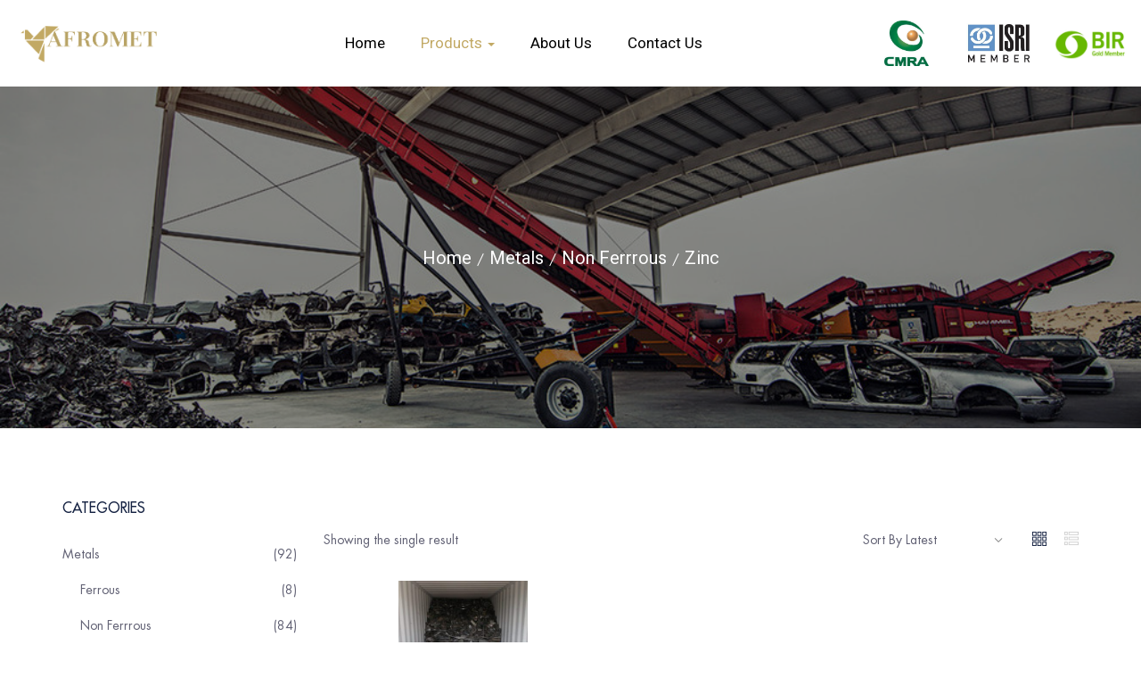

--- FILE ---
content_type: text/html; charset=UTF-8
request_url: https://afro-met.com/product-category/metals/non-ferrrous/zinc/
body_size: 17472
content:
<!DOCTYPE html>
<html lang="en-US" class="no-js">
<head>
	<meta charset="UTF-8">
	<meta name="viewport" content="width=device-width">
	<link rel="profile" href="//gmpg.org/xfn/11">

	<title>Zinc &#8211; Afromet Trading</title>
<meta name='robots' content='max-image-preview:large' />
<link rel='dns-prefetch' href='//use.fontawesome.com' />
<link rel="alternate" type="application/rss+xml" title="Afromet Trading &raquo; Feed" href="https://afro-met.com/feed/" />
<link rel="alternate" type="application/rss+xml" title="Afromet Trading &raquo; Comments Feed" href="https://afro-met.com/comments/feed/" />
<link rel="alternate" type="application/rss+xml" title="Afromet Trading &raquo; Zinc Category Feed" href="https://afro-met.com/product-category/metals/non-ferrrous/zinc/feed/" />
<style id='wp-img-auto-sizes-contain-inline-css' type='text/css'>
img:is([sizes=auto i],[sizes^="auto," i]){contain-intrinsic-size:3000px 1500px}
/*# sourceURL=wp-img-auto-sizes-contain-inline-css */
</style>
<link rel='stylesheet' id='simple-lightbox-css-css' href='https://afro-met.com/wp-content/plugins/portfolio-elementor/elementor/../vendor/simplelightbox/dist/simplelightbox.min.css?ver=6.9' type='text/css' media='all' />
<link rel='stylesheet' id='elpt-portfolio-css-css' href='https://afro-met.com/wp-content/plugins/portfolio-elementor/elementor/../assets/css/powerfolio_css.css?ver=6.9' type='text/css' media='all' />
<link rel='stylesheet' id='owl-carousel-css-css' href='https://afro-met.com/wp-content/plugins/portfolio-elementor/elementor/../vendor/owl.carousel/assets/owl.carousel.css?ver=6.9' type='text/css' media='all' />
<link rel='stylesheet' id='owl-carousel-theme-css-css' href='https://afro-met.com/wp-content/plugins/portfolio-elementor/elementor/../vendor/owl.carousel/assets/owl.theme.default.min.css?ver=6.9' type='text/css' media='all' />
<link rel='stylesheet' id='pwrgrids-css-css' href='https://afro-met.com/wp-content/plugins/portfolio-elementor/elementor/../assets/css/pwrgrids_css.css?ver=6.9' type='text/css' media='all' />
<link rel='stylesheet' id='font-awesome-free-css' href='https://use.fontawesome.com/releases/v5.5.0/css/all.css?ver=6.9' type='text/css' media='all' />
<style id='wp-emoji-styles-inline-css' type='text/css'>

	img.wp-smiley, img.emoji {
		display: inline !important;
		border: none !important;
		box-shadow: none !important;
		height: 1em !important;
		width: 1em !important;
		margin: 0 0.07em !important;
		vertical-align: -0.1em !important;
		background: none !important;
		padding: 0 !important;
	}
/*# sourceURL=wp-emoji-styles-inline-css */
</style>
<link rel='stylesheet' id='wp-block-library-css' href='https://afro-met.com/wp-includes/css/dist/block-library/style.min.css?ver=6.9' type='text/css' media='all' />
<style id='wp-block-heading-inline-css' type='text/css'>
h1:where(.wp-block-heading).has-background,h2:where(.wp-block-heading).has-background,h3:where(.wp-block-heading).has-background,h4:where(.wp-block-heading).has-background,h5:where(.wp-block-heading).has-background,h6:where(.wp-block-heading).has-background{padding:1.25em 2.375em}h1.has-text-align-left[style*=writing-mode]:where([style*=vertical-lr]),h1.has-text-align-right[style*=writing-mode]:where([style*=vertical-rl]),h2.has-text-align-left[style*=writing-mode]:where([style*=vertical-lr]),h2.has-text-align-right[style*=writing-mode]:where([style*=vertical-rl]),h3.has-text-align-left[style*=writing-mode]:where([style*=vertical-lr]),h3.has-text-align-right[style*=writing-mode]:where([style*=vertical-rl]),h4.has-text-align-left[style*=writing-mode]:where([style*=vertical-lr]),h4.has-text-align-right[style*=writing-mode]:where([style*=vertical-rl]),h5.has-text-align-left[style*=writing-mode]:where([style*=vertical-lr]),h5.has-text-align-right[style*=writing-mode]:where([style*=vertical-rl]),h6.has-text-align-left[style*=writing-mode]:where([style*=vertical-lr]),h6.has-text-align-right[style*=writing-mode]:where([style*=vertical-rl]){rotate:180deg}
/*# sourceURL=https://afro-met.com/wp-includes/blocks/heading/style.min.css */
</style>
<style id='wp-block-group-inline-css' type='text/css'>
.wp-block-group{box-sizing:border-box}:where(.wp-block-group.wp-block-group-is-layout-constrained){position:relative}
/*# sourceURL=https://afro-met.com/wp-includes/blocks/group/style.min.css */
</style>
<style id='wp-block-group-theme-inline-css' type='text/css'>
:where(.wp-block-group.has-background){padding:1.25em 2.375em}
/*# sourceURL=https://afro-met.com/wp-includes/blocks/group/theme.min.css */
</style>
<link rel='stylesheet' id='wc-blocks-style-css' href='https://afro-met.com/wp-content/plugins/woocommerce/assets/client/blocks/wc-blocks.css?ver=wc-8.6.3' type='text/css' media='all' />
<link rel='stylesheet' id='wc-blocks-style-product-categories-css' href='https://afro-met.com/wp-content/plugins/woocommerce/assets/client/blocks/product-categories.css?ver=wc-8.6.3' type='text/css' media='all' />
<style id='global-styles-inline-css' type='text/css'>
:root{--wp--preset--aspect-ratio--square: 1;--wp--preset--aspect-ratio--4-3: 4/3;--wp--preset--aspect-ratio--3-4: 3/4;--wp--preset--aspect-ratio--3-2: 3/2;--wp--preset--aspect-ratio--2-3: 2/3;--wp--preset--aspect-ratio--16-9: 16/9;--wp--preset--aspect-ratio--9-16: 9/16;--wp--preset--color--black: #000000;--wp--preset--color--cyan-bluish-gray: #abb8c3;--wp--preset--color--white: #ffffff;--wp--preset--color--pale-pink: #f78da7;--wp--preset--color--vivid-red: #cf2e2e;--wp--preset--color--luminous-vivid-orange: #ff6900;--wp--preset--color--luminous-vivid-amber: #fcb900;--wp--preset--color--light-green-cyan: #7bdcb5;--wp--preset--color--vivid-green-cyan: #00d084;--wp--preset--color--pale-cyan-blue: #8ed1fc;--wp--preset--color--vivid-cyan-blue: #0693e3;--wp--preset--color--vivid-purple: #9b51e0;--wp--preset--gradient--vivid-cyan-blue-to-vivid-purple: linear-gradient(135deg,rgb(6,147,227) 0%,rgb(155,81,224) 100%);--wp--preset--gradient--light-green-cyan-to-vivid-green-cyan: linear-gradient(135deg,rgb(122,220,180) 0%,rgb(0,208,130) 100%);--wp--preset--gradient--luminous-vivid-amber-to-luminous-vivid-orange: linear-gradient(135deg,rgb(252,185,0) 0%,rgb(255,105,0) 100%);--wp--preset--gradient--luminous-vivid-orange-to-vivid-red: linear-gradient(135deg,rgb(255,105,0) 0%,rgb(207,46,46) 100%);--wp--preset--gradient--very-light-gray-to-cyan-bluish-gray: linear-gradient(135deg,rgb(238,238,238) 0%,rgb(169,184,195) 100%);--wp--preset--gradient--cool-to-warm-spectrum: linear-gradient(135deg,rgb(74,234,220) 0%,rgb(151,120,209) 20%,rgb(207,42,186) 40%,rgb(238,44,130) 60%,rgb(251,105,98) 80%,rgb(254,248,76) 100%);--wp--preset--gradient--blush-light-purple: linear-gradient(135deg,rgb(255,206,236) 0%,rgb(152,150,240) 100%);--wp--preset--gradient--blush-bordeaux: linear-gradient(135deg,rgb(254,205,165) 0%,rgb(254,45,45) 50%,rgb(107,0,62) 100%);--wp--preset--gradient--luminous-dusk: linear-gradient(135deg,rgb(255,203,112) 0%,rgb(199,81,192) 50%,rgb(65,88,208) 100%);--wp--preset--gradient--pale-ocean: linear-gradient(135deg,rgb(255,245,203) 0%,rgb(182,227,212) 50%,rgb(51,167,181) 100%);--wp--preset--gradient--electric-grass: linear-gradient(135deg,rgb(202,248,128) 0%,rgb(113,206,126) 100%);--wp--preset--gradient--midnight: linear-gradient(135deg,rgb(2,3,129) 0%,rgb(40,116,252) 100%);--wp--preset--font-size--small: 13px;--wp--preset--font-size--medium: 20px;--wp--preset--font-size--large: 36px;--wp--preset--font-size--x-large: 42px;--wp--preset--spacing--20: 0.44rem;--wp--preset--spacing--30: 0.67rem;--wp--preset--spacing--40: 1rem;--wp--preset--spacing--50: 1.5rem;--wp--preset--spacing--60: 2.25rem;--wp--preset--spacing--70: 3.38rem;--wp--preset--spacing--80: 5.06rem;--wp--preset--shadow--natural: 6px 6px 9px rgba(0, 0, 0, 0.2);--wp--preset--shadow--deep: 12px 12px 50px rgba(0, 0, 0, 0.4);--wp--preset--shadow--sharp: 6px 6px 0px rgba(0, 0, 0, 0.2);--wp--preset--shadow--outlined: 6px 6px 0px -3px rgb(255, 255, 255), 6px 6px rgb(0, 0, 0);--wp--preset--shadow--crisp: 6px 6px 0px rgb(0, 0, 0);}:where(.is-layout-flex){gap: 0.5em;}:where(.is-layout-grid){gap: 0.5em;}body .is-layout-flex{display: flex;}.is-layout-flex{flex-wrap: wrap;align-items: center;}.is-layout-flex > :is(*, div){margin: 0;}body .is-layout-grid{display: grid;}.is-layout-grid > :is(*, div){margin: 0;}:where(.wp-block-columns.is-layout-flex){gap: 2em;}:where(.wp-block-columns.is-layout-grid){gap: 2em;}:where(.wp-block-post-template.is-layout-flex){gap: 1.25em;}:where(.wp-block-post-template.is-layout-grid){gap: 1.25em;}.has-black-color{color: var(--wp--preset--color--black) !important;}.has-cyan-bluish-gray-color{color: var(--wp--preset--color--cyan-bluish-gray) !important;}.has-white-color{color: var(--wp--preset--color--white) !important;}.has-pale-pink-color{color: var(--wp--preset--color--pale-pink) !important;}.has-vivid-red-color{color: var(--wp--preset--color--vivid-red) !important;}.has-luminous-vivid-orange-color{color: var(--wp--preset--color--luminous-vivid-orange) !important;}.has-luminous-vivid-amber-color{color: var(--wp--preset--color--luminous-vivid-amber) !important;}.has-light-green-cyan-color{color: var(--wp--preset--color--light-green-cyan) !important;}.has-vivid-green-cyan-color{color: var(--wp--preset--color--vivid-green-cyan) !important;}.has-pale-cyan-blue-color{color: var(--wp--preset--color--pale-cyan-blue) !important;}.has-vivid-cyan-blue-color{color: var(--wp--preset--color--vivid-cyan-blue) !important;}.has-vivid-purple-color{color: var(--wp--preset--color--vivid-purple) !important;}.has-black-background-color{background-color: var(--wp--preset--color--black) !important;}.has-cyan-bluish-gray-background-color{background-color: var(--wp--preset--color--cyan-bluish-gray) !important;}.has-white-background-color{background-color: var(--wp--preset--color--white) !important;}.has-pale-pink-background-color{background-color: var(--wp--preset--color--pale-pink) !important;}.has-vivid-red-background-color{background-color: var(--wp--preset--color--vivid-red) !important;}.has-luminous-vivid-orange-background-color{background-color: var(--wp--preset--color--luminous-vivid-orange) !important;}.has-luminous-vivid-amber-background-color{background-color: var(--wp--preset--color--luminous-vivid-amber) !important;}.has-light-green-cyan-background-color{background-color: var(--wp--preset--color--light-green-cyan) !important;}.has-vivid-green-cyan-background-color{background-color: var(--wp--preset--color--vivid-green-cyan) !important;}.has-pale-cyan-blue-background-color{background-color: var(--wp--preset--color--pale-cyan-blue) !important;}.has-vivid-cyan-blue-background-color{background-color: var(--wp--preset--color--vivid-cyan-blue) !important;}.has-vivid-purple-background-color{background-color: var(--wp--preset--color--vivid-purple) !important;}.has-black-border-color{border-color: var(--wp--preset--color--black) !important;}.has-cyan-bluish-gray-border-color{border-color: var(--wp--preset--color--cyan-bluish-gray) !important;}.has-white-border-color{border-color: var(--wp--preset--color--white) !important;}.has-pale-pink-border-color{border-color: var(--wp--preset--color--pale-pink) !important;}.has-vivid-red-border-color{border-color: var(--wp--preset--color--vivid-red) !important;}.has-luminous-vivid-orange-border-color{border-color: var(--wp--preset--color--luminous-vivid-orange) !important;}.has-luminous-vivid-amber-border-color{border-color: var(--wp--preset--color--luminous-vivid-amber) !important;}.has-light-green-cyan-border-color{border-color: var(--wp--preset--color--light-green-cyan) !important;}.has-vivid-green-cyan-border-color{border-color: var(--wp--preset--color--vivid-green-cyan) !important;}.has-pale-cyan-blue-border-color{border-color: var(--wp--preset--color--pale-cyan-blue) !important;}.has-vivid-cyan-blue-border-color{border-color: var(--wp--preset--color--vivid-cyan-blue) !important;}.has-vivid-purple-border-color{border-color: var(--wp--preset--color--vivid-purple) !important;}.has-vivid-cyan-blue-to-vivid-purple-gradient-background{background: var(--wp--preset--gradient--vivid-cyan-blue-to-vivid-purple) !important;}.has-light-green-cyan-to-vivid-green-cyan-gradient-background{background: var(--wp--preset--gradient--light-green-cyan-to-vivid-green-cyan) !important;}.has-luminous-vivid-amber-to-luminous-vivid-orange-gradient-background{background: var(--wp--preset--gradient--luminous-vivid-amber-to-luminous-vivid-orange) !important;}.has-luminous-vivid-orange-to-vivid-red-gradient-background{background: var(--wp--preset--gradient--luminous-vivid-orange-to-vivid-red) !important;}.has-very-light-gray-to-cyan-bluish-gray-gradient-background{background: var(--wp--preset--gradient--very-light-gray-to-cyan-bluish-gray) !important;}.has-cool-to-warm-spectrum-gradient-background{background: var(--wp--preset--gradient--cool-to-warm-spectrum) !important;}.has-blush-light-purple-gradient-background{background: var(--wp--preset--gradient--blush-light-purple) !important;}.has-blush-bordeaux-gradient-background{background: var(--wp--preset--gradient--blush-bordeaux) !important;}.has-luminous-dusk-gradient-background{background: var(--wp--preset--gradient--luminous-dusk) !important;}.has-pale-ocean-gradient-background{background: var(--wp--preset--gradient--pale-ocean) !important;}.has-electric-grass-gradient-background{background: var(--wp--preset--gradient--electric-grass) !important;}.has-midnight-gradient-background{background: var(--wp--preset--gradient--midnight) !important;}.has-small-font-size{font-size: var(--wp--preset--font-size--small) !important;}.has-medium-font-size{font-size: var(--wp--preset--font-size--medium) !important;}.has-large-font-size{font-size: var(--wp--preset--font-size--large) !important;}.has-x-large-font-size{font-size: var(--wp--preset--font-size--x-large) !important;}
/*# sourceURL=global-styles-inline-css */
</style>

<style id='classic-theme-styles-inline-css' type='text/css'>
/*! This file is auto-generated */
.wp-block-button__link{color:#fff;background-color:#32373c;border-radius:9999px;box-shadow:none;text-decoration:none;padding:calc(.667em + 2px) calc(1.333em + 2px);font-size:1.125em}.wp-block-file__button{background:#32373c;color:#fff;text-decoration:none}
/*# sourceURL=/wp-includes/css/classic-themes.min.css */
</style>
<link rel='stylesheet' id='contact-form-7-css' href='https://afro-met.com/wp-content/plugins/contact-form-7/includes/css/styles.css?ver=5.9' type='text/css' media='all' />
<link rel='stylesheet' id='woocommerce-layout-css' href='https://afro-met.com/wp-content/plugins/woocommerce/assets/css/woocommerce-layout.css?ver=8.6.3' type='text/css' media='all' />
<link rel='stylesheet' id='woocommerce-general-css' href='https://afro-met.com/wp-content/plugins/woocommerce/assets/css/woocommerce.css?ver=8.6.3' type='text/css' media='all' />
<style id='woocommerce-inline-inline-css' type='text/css'>
.woocommerce form .form-row .required { visibility: visible; }
/*# sourceURL=woocommerce-inline-inline-css */
</style>
<link rel='stylesheet' id='ywctm-frontend-css' href='https://afro-met.com/wp-content/plugins/yith-woocommerce-catalog-mode/assets/css/frontend.min.css?ver=2.30.0' type='text/css' media='all' />
<style id='ywctm-frontend-inline-css' type='text/css'>
.widget.woocommerce.widget_shopping_cart{display: none !important}
/*# sourceURL=ywctm-frontend-inline-css */
</style>
<link rel='stylesheet' id='htbbootstrap-css' href='https://afro-met.com/wp-content/plugins/ht-mega-for-elementor/assets/css/htbbootstrap.css?ver=2.4.6' type='text/css' media='all' />
<link rel='stylesheet' id='font-awesome-css' href='https://afro-met.com/wp-content/plugins/elementor/assets/lib/font-awesome/css/font-awesome.min.css?ver=4.7.0' type='text/css' media='all' />
<style id='font-awesome-inline-css' type='text/css'>
[data-font="FontAwesome"]:before {font-family: 'FontAwesome' !important;content: attr(data-icon) !important;speak: none !important;font-weight: normal !important;font-variant: normal !important;text-transform: none !important;line-height: 1 !important;font-style: normal !important;-webkit-font-smoothing: antialiased !important;-moz-osx-font-smoothing: grayscale !important;}
/*# sourceURL=font-awesome-inline-css */
</style>
<link rel='stylesheet' id='htmega-animation-css' href='https://afro-met.com/wp-content/plugins/ht-mega-for-elementor/assets/css/animation.css?ver=2.4.6' type='text/css' media='all' />
<link rel='stylesheet' id='htmega-keyframes-css' href='https://afro-met.com/wp-content/plugins/ht-mega-for-elementor/assets/css/htmega-keyframes.css?ver=2.4.6' type='text/css' media='all' />
<link rel='stylesheet' id='select2-css' href='https://afro-met.com/wp-content/plugins/woocommerce/assets/css/select2.css?ver=8.6.3' type='text/css' media='all' />
<link rel='stylesheet' id='elementor-icons-ekiticons-css' href='https://afro-met.com/wp-content/plugins/elementskit-lite/modules/elementskit-icon-pack/assets/css/ekiticons.css?ver=3.0.5' type='text/css' media='all' />
<link rel='stylesheet' id='ekit-widget-styles-css' href='https://afro-met.com/wp-content/plugins/elementskit-lite/widgets/init/assets/css/widget-styles.css?ver=3.0.5' type='text/css' media='all' />
<link rel='stylesheet' id='ekit-responsive-css' href='https://afro-met.com/wp-content/plugins/elementskit-lite/widgets/init/assets/css/responsive.css?ver=3.0.5' type='text/css' media='all' />
<link rel='stylesheet' id='august-webfont-css' href='https://afro-met.com/wp-content/themes/august/css/webfonts.css?ver=1.0.0' type='text/css' media='all' />
<link rel='stylesheet' id='all-awesome-css' href='https://afro-met.com/wp-content/themes/august/css/all-awesome.css?ver=5.11.2' type='text/css' media='all' />
<link rel='stylesheet' id='icomoonc-css' href='https://afro-met.com/wp-content/themes/august/css/icomoonc.css?ver=1.0.0' type='text/css' media='all' />
<link rel='stylesheet' id='font-themify-css' href='https://afro-met.com/wp-content/themes/august/css/themify-icons.css?ver=1.0.0' type='text/css' media='all' />
<link rel='stylesheet' id='font-flaticon-css' href='https://afro-met.com/wp-content/themes/august/css/flaticon.css?ver=1.0.0' type='text/css' media='all' />
<link rel='stylesheet' id='animate-css' href='https://afro-met.com/wp-content/themes/august/css/animate.css?ver=3.6.0' type='text/css' media='all' />
<link rel='stylesheet' id='bootstrap-css' href='https://afro-met.com/wp-content/themes/august/css/bootstrap.css?ver=3.2.0' type='text/css' media='all' />
<link rel='stylesheet' id='slick-css' href='https://afro-met.com/wp-content/plugins/ht-mega-for-elementor/assets/css/slick.min.css?ver=2.4.6' type='text/css' media='all' />
<link rel='stylesheet' id='magnific-popup-css' href='https://afro-met.com/wp-content/plugins/ht-mega-for-elementor/assets/css/magnific-popup.css?ver=2.4.6' type='text/css' media='all' />
<link rel='stylesheet' id='perfect-scrollbar-css' href='https://afro-met.com/wp-content/themes/august/css/perfect-scrollbar.css?ver=0.6.12' type='text/css' media='all' />
<link rel='stylesheet' id='sliding-menu-css' href='https://afro-met.com/wp-content/themes/august/css/sliding-menu.min.css?ver=0.3.0' type='text/css' media='all' />
<link rel='stylesheet' id='august-woocommerce-smallscreen-css' href='https://afro-met.com/wp-content/themes/august/css/woocommerce-smallscreen.css?ver=6.9' type='text/css' media='all' />
<link rel='stylesheet' id='august-template-css' href='https://afro-met.com/wp-content/themes/august/css/template.css?ver=1.0' type='text/css' media='all' />
<style id='august-template-inline-css' type='text/css'>
:root {--august-theme-color: #B96F4A;--august-text-color: #616174;--august-link-color: #152242;--august-heading-color: #152242;--august-theme-hover-color: #df8140;--august-theme-color-001: rgba(185, 111, 74, 0.01);			  --august-theme-color-01: rgba(185, 111, 74, 0.1);--august-main-font: 'Futura';--august-main-font-weight: 400;--august-heading-font: 'Butler';--august-heading-font-weight: 500;}
/*# sourceURL=august-template-inline-css */
</style>
<link rel='stylesheet' id='august-style-css' href='https://afro-met.com/wp-content/themes/august/style.css?ver=1.0' type='text/css' media='all' />
<script type="text/template" id="tmpl-variation-template">
	<div class="woocommerce-variation-description">{{{ data.variation.variation_description }}}</div>
	<div class="woocommerce-variation-price">{{{ data.variation.price_html }}}</div>
	<div class="woocommerce-variation-availability">{{{ data.variation.availability_html }}}</div>
</script>
<script type="text/template" id="tmpl-unavailable-variation-template">
	<p>Sorry, this product is unavailable. Please choose a different combination.</p>
</script>
<script type="text/javascript" src="https://afro-met.com/wp-includes/js/jquery/jquery.min.js?ver=3.7.1" id="jquery-core-js"></script>
<script type="text/javascript" src="https://afro-met.com/wp-includes/js/jquery/jquery-migrate.min.js?ver=3.4.1" id="jquery-migrate-js"></script>
<script type="text/javascript" src="https://afro-met.com/wp-content/plugins/woocommerce/assets/js/jquery-blockui/jquery.blockUI.min.js?ver=2.7.0-wc.8.6.3" id="jquery-blockui-js" defer="defer" data-wp-strategy="defer"></script>
<script type="text/javascript" id="wc-add-to-cart-js-extra">
/* <![CDATA[ */
var wc_add_to_cart_params = {"ajax_url":"/wp-admin/admin-ajax.php","wc_ajax_url":"/?wc-ajax=%%endpoint%%&elementor_page_id=80","i18n_view_cart":"View cart","cart_url":"https://afro-met.com/cart-2/","is_cart":"","cart_redirect_after_add":"no"};
//# sourceURL=wc-add-to-cart-js-extra
/* ]]> */
</script>
<script type="text/javascript" src="https://afro-met.com/wp-content/plugins/woocommerce/assets/js/frontend/add-to-cart.min.js?ver=8.6.3" id="wc-add-to-cart-js" defer="defer" data-wp-strategy="defer"></script>
<script type="text/javascript" src="https://afro-met.com/wp-content/plugins/woocommerce/assets/js/js-cookie/js.cookie.min.js?ver=2.1.4-wc.8.6.3" id="js-cookie-js" defer="defer" data-wp-strategy="defer"></script>
<script type="text/javascript" id="woocommerce-js-extra">
/* <![CDATA[ */
var woocommerce_params = {"ajax_url":"/wp-admin/admin-ajax.php","wc_ajax_url":"/?wc-ajax=%%endpoint%%&elementor_page_id=80"};
//# sourceURL=woocommerce-js-extra
/* ]]> */
</script>
<script type="text/javascript" src="https://afro-met.com/wp-content/plugins/woocommerce/assets/js/frontend/woocommerce.min.js?ver=8.6.3" id="woocommerce-js" defer="defer" data-wp-strategy="defer"></script>
<script type="text/javascript" src="https://afro-met.com/wp-content/plugins/woocommerce/assets/js/selectWoo/selectWoo.full.min.js?ver=1.0.9-wc.8.6.3" id="selectWoo-js" defer="defer" data-wp-strategy="defer"></script>
<script type="text/javascript" src="https://afro-met.com/wp-includes/js/underscore.min.js?ver=1.13.7" id="underscore-js"></script>
<script type="text/javascript" id="wp-util-js-extra">
/* <![CDATA[ */
var _wpUtilSettings = {"ajax":{"url":"/wp-admin/admin-ajax.php"}};
//# sourceURL=wp-util-js-extra
/* ]]> */
</script>
<script type="text/javascript" src="https://afro-met.com/wp-includes/js/wp-util.min.js?ver=6.9" id="wp-util-js"></script>
<script type="text/javascript" id="wc-add-to-cart-variation-js-extra">
/* <![CDATA[ */
var wc_add_to_cart_variation_params = {"wc_ajax_url":"/?wc-ajax=%%endpoint%%&elementor_page_id=80","i18n_no_matching_variations_text":"Sorry, no products matched your selection. Please choose a different combination.","i18n_make_a_selection_text":"Please select some product options before adding this product to your cart.","i18n_unavailable_text":"Sorry, this product is unavailable. Please choose a different combination."};
//# sourceURL=wc-add-to-cart-variation-js-extra
/* ]]> */
</script>
<script type="text/javascript" src="https://afro-met.com/wp-content/plugins/woocommerce/assets/js/frontend/add-to-cart-variation.min.js?ver=8.6.3" id="wc-add-to-cart-variation-js" defer="defer" data-wp-strategy="defer"></script>
<link rel="https://api.w.org/" href="https://afro-met.com/wp-json/" /><link rel="alternate" title="JSON" type="application/json" href="https://afro-met.com/wp-json/wp/v2/product_cat/80" /><link rel="EditURI" type="application/rsd+xml" title="RSD" href="https://afro-met.com/xmlrpc.php?rsd" />
<meta name="generator" content="WordPress 6.9" />
<meta name="generator" content="WooCommerce 8.6.3" />
<meta name="framework" content="Redux 4.1.24" />	<noscript><style>.woocommerce-product-gallery{ opacity: 1 !important; }</style></noscript>
	<meta name="generator" content="Elementor 3.19.4; features: e_optimized_assets_loading, e_optimized_css_loading, additional_custom_breakpoints, block_editor_assets_optimize, e_image_loading_optimization; settings: css_print_method-external, google_font-enabled, font_display-swap">
		<style type="text/css" id="wp-custom-css">
			.product-block.grid .buttons-bottom .view {
    display: block !important;
}
.buttons-bottom.flex-middle 
{
    opacity: 1 !important;
    visibility: visible !important;
}
span.woocommerce-Price-amount.amount {
    display: none;
}
.megamenu > li > .dropdown-menu {
    display: block;
    min-width: 170px !important;
	   padding: 15px 20px !important;
}
.megamenu > li > .dropdown-menu > li ul 
{
    display: block;
    min-width: 170px !important;
	   padding: 15px 20px !important;
	top: -16px !important;
}

.btn-theme, .viewmore-products-btn {
    padding: 13px 30px;
    border: 0;
    position: relative;
    color: #fff !important;
    background-color: #C2A964 !important;
    border-color: #C2A964 !important;
    position: relative;
    z-index: 1;
    font-family: 'Roboto' !important;
}
:root {
    --august-theme-color: #C2A964 !important;
    --august-theme-hover-color: #C2A964 !important;
}
.megamenu .dropdown-menu li:hover > a {
    color: #C2A964!important;
}
.form-control 
{    
    border-color: #000;
}
.product-block .image img 
{
    pointer-events: none;
}
a.product-image.image-loaded {
    pointer-events: none;
}
h3.name a {
    pointer-events: none;
	 font-family: 'Roboto';
	 color: #000
}
.details-product .apus-social-share .sub_title {
    color: #000;
}
.woo-breadcrumb
{
    background-color: #12121399;
    padding: 12% 12%;
    background-position: center center;
    background-size: cover;
}
.apus-breadscrumb .breadcrumb a {
    color: #fff !important;
    font-size: 20px;
    font-family: roboto;
}
.apus-breadscrumb .breadcrumb .active {
    color: #fff !important;
    font-size: 20px;
    font-family: roboto;
}
.breadcrumb > a + li:before, .breadcrumb > li + a:before, .breadcrumb > li + li:before {
    color: #fff !important;
    padding: 0 6px;
}
.woocommerce div.product .product_title {
    font-size: 36px;
    font-family: roboto;
}
.details-product .product_meta .sub_title 
{
	color: #000 !important;
}
.details-product .product_meta a {
    color: #000 !important;
}
.apus-social-share a 
{
    color: #000;
}
.products .type-product {
    width: 22% !important;
}
.products.list-product-archive.products-grid.clearfix {
    padding: 0 0 0 10%;
}
/*------------------*/


.full-screen-lg > .elementor-container{
background:white;
}
.elementor-2245 .elementor-element.elementor-element-c6255cf .htmega_custom_content {
    color: #444444;
    font-family: "Poppins", Sans-serif;
    font-size: 26px;
    text-align: center;
    padding: 0px 19px;
    font-weight: 300;
    line-height: 33px;
}

.elementor-2245 .elementor-element.elementor-element-c6255cf .htmega-toggle-button a {
	margin-top: 41px;}
.date{
	display:none;
}

:root {
    --august-theme-color: #FF3636;
	--august-theme-hover-color: #FF3636;}


.megamenu .dropdown-menu li > a {
    font-family: 'Poppins';
    font-size: 16px;
    font-weight: 300;
    letter-spacing: 1.6px;
}

.megamenu .dropdown-menu li.active > a{
	color:black!important;
}


.megamenu .dropdown-menu li > a {
    font-family: 'Roboto';
    font-size: 16px;
    font-weight: 400;
    letter-spacing: 1.6px;
	  color:#000;
}

.elementor-slideshow__title 
{
    display: none;
}

.header_transparent .apus-header {
	background: white!important;}
/*Large Screen*/
.hed .ekit-wid-con .elementskit-section-title
{
	margin-bottom:0px;
}
@media only screen and (max-width: 600px) and (min-width: 320px)  
{
	.products .type-product 
	{
    width: 50% !important;
}
	.products.list-product-archive.products-grid.clearfix {
    padding: 0 0 0 0%;
}
}

@media only screen and (min-width:1030px) and (max-width:1366px){
	.elementor-949 .elementor-element.elementor-element-ddb8767 img {
    max-width: 183px!important;
    margin-left: 24px!important;
}
}
@media only screen and (min-width:1241.82px){
	.header_transparent .apus-header {
    top: -15px;
    height: 84px;
}
}
@media only screen and (min-width:1366px){
	.header_transparent .apus-header {
    top: -15px;
    height: 84px;
}
}


@media only screen and (min-width:1517.78px){
	.header_transparent .apus-header {
    top: -10px;
    height: 92px;
}
}



@media only screen and (min-width:1707.50px){
	.header_transparent .apus-header {
    top: -1px;
    height: 82px;
}
}


@media only screen and (min-width:1821.33px){
	.header_transparent .apus-header {
    top: 11px;
    height: 62px;
}
}


/* mobile*/
@media (max-width:767px){
.sliding-menu li a:hover, .sliding-menu li .sliding-menu__nav:hover {
	color: black;}
}
		</style>
		<link rel='stylesheet' id='elementor-frontend-css' href='https://afro-met.com/wp-content/plugins/elementor/assets/css/frontend-lite.min.css?ver=3.19.4' type='text/css' media='all' />
<link rel='stylesheet' id='elementor-post-1052-css' href='https://afro-met.com/wp-content/uploads/elementor/css/post-1052.css?ver=1687216647' type='text/css' media='all' />
<link rel='stylesheet' id='elementor-post-1061-css' href='https://afro-met.com/wp-content/uploads/elementor/css/post-1061.css?ver=1687216647' type='text/css' media='all' />
<link rel='stylesheet' id='elementor-icons-css' href='https://afro-met.com/wp-content/plugins/elementor/assets/lib/eicons/css/elementor-icons.min.css?ver=5.29.0' type='text/css' media='all' />
<link rel='stylesheet' id='swiper-css' href='https://afro-met.com/wp-content/plugins/elementor/assets/lib/swiper/v8/css/swiper.min.css?ver=8.4.5' type='text/css' media='all' />
<link rel='stylesheet' id='elementor-post-2014-css' href='https://afro-met.com/wp-content/uploads/elementor/css/post-2014.css?ver=1687216647' type='text/css' media='all' />
<link rel='stylesheet' id='elementor-pro-css' href='https://afro-met.com/wp-content/plugins/elementor-pro/assets/css/frontend-lite.min.css?ver=3.11.4' type='text/css' media='all' />
<link rel='stylesheet' id='google-fonts-1-css' href='https://fonts.googleapis.com/css?family=Roboto%3A100%2C100italic%2C200%2C200italic%2C300%2C300italic%2C400%2C400italic%2C500%2C500italic%2C600%2C600italic%2C700%2C700italic%2C800%2C800italic%2C900%2C900italic%7CRoboto+Slab%3A100%2C100italic%2C200%2C200italic%2C300%2C300italic%2C400%2C400italic%2C500%2C500italic%2C600%2C600italic%2C700%2C700italic%2C800%2C800italic%2C900%2C900italic&#038;display=swap&#038;ver=6.9' type='text/css' media='all' />
<link rel='stylesheet' id='elementor-icons-shared-0-css' href='https://afro-met.com/wp-content/plugins/elementor/assets/lib/font-awesome/css/fontawesome.min.css?ver=5.15.3' type='text/css' media='all' />
<link rel='stylesheet' id='elementor-icons-fa-solid-css' href='https://afro-met.com/wp-content/plugins/elementor/assets/lib/font-awesome/css/solid.min.css?ver=5.15.3' type='text/css' media='all' />
</head>
<body class="archive tax-product_cat term-zinc term-80 wp-theme-august theme-august woocommerce woocommerce-page woocommerce-no-js apus-body-loading image-lazy-loading body-nofooter-mobile elementor-default elementor-kit-2014">
	<div class="apus-page-loading">
        <div class="apus-loader-inner" ></div>
    </div>
<div id="wrapper-container" class="wrapper-container">

	
    	
	<div id="apus-header" class="apus-header header-6-1052 no-sticky">		<div data-elementor-type="wp-post" data-elementor-id="1052" class="elementor elementor-1052">
						<section class="elementor-section elementor-top-section elementor-element elementor-element-c62b98e elementor-section-stretched elementor-section-content-middle elementor-hidden-mobile elementor-section-boxed elementor-section-height-default elementor-section-height-default" data-id="c62b98e" data-element_type="section" data-settings="{&quot;stretch_section&quot;:&quot;section-stretched&quot;,&quot;background_background&quot;:&quot;classic&quot;}">
						<div class="elementor-container elementor-column-gap-no">
					<div class="elementor-column elementor-col-33 elementor-top-column elementor-element elementor-element-d8d4aa8" data-id="d8d4aa8" data-element_type="column">
			<div class="elementor-widget-wrap elementor-element-populated">
						<div class="elementor-element elementor-element-78df98c elementor-widget elementor-widget-apus_element_logo" data-id="78df98c" data-element_type="widget" data-widget_type="apus_element_logo.default">
				<div class="elementor-widget-container">
			        <div class="logo ">
            <a href="https://afro-met.com/" >
                <img width="365" height="114" src="https://afro-met.com/wp-content/uploads/2021/09/AFROMET_LOGO-removebg-preview-e1683022204123.png" class="attachment-full size-full wp-image-3980" alt="" decoding="async" srcset="https://afro-met.com/wp-content/uploads/2021/09/AFROMET_LOGO-removebg-preview-e1683022204123.png 365w, https://afro-met.com/wp-content/uploads/2021/09/AFROMET_LOGO-removebg-preview-e1683022204123-300x94.png 300w" sizes="(max-width: 365px) 100vw, 365px" />            </a>
        </div>
        		</div>
				</div>
					</div>
		</div>
				<div class="elementor-column elementor-col-33 elementor-top-column elementor-element elementor-element-ca5d54d" data-id="ca5d54d" data-element_type="column">
			<div class="elementor-widget-wrap elementor-element-populated">
						<div class="elementor-element elementor-element-9bd6b65 elementor-widget elementor-widget-apus_element_primary_menu" data-id="9bd6b65" data-element_type="widget" data-widget_type="apus_element_primary_menu.default">
				<div class="elementor-widget-container">
			            <div class="main-menu menu-center ">
                <nav data-duration="400" class="apus-megamenu slide animate navbar p-static" role="navigation">
                <div class="collapse navbar-collapse no-padding"><ul id="primary-menu" class="nav navbar-nav megamenu effect1"><li id="menu-item-2329" class="menu-item-2329 aligned-left"><a href="https://afro-met.com/">Home</a></li>
<li id="menu-item-2332" class="dropdown active menu-item-2332 aligned-left"><a href="#" class="dropdown-toggle"  data-hover="dropdown" data-toggle="dropdown">Products <b class="caret"></b></a>
<ul class="dropdown-menu">
	<li id="menu-item-4271" class="dropdown active menu-item-4271 aligned-left"><a href="https://afro-met.com/product-category/metals/" class="dropdown-toggle"  data-hover="dropdown" data-toggle="dropdown">Metals <b class="caret"></b></a>
	<ul class="dropdown-menu">
		<li id="menu-item-4272" class="menu-item-4272 aligned-left"><a href="https://afro-met.com/product-category/metals/ferrous/">Ferrous</a></li>
		<li id="menu-item-4273" class="dropdown active menu-item-4273 aligned-left"><a href="https://afro-met.com/product-category/metals/non-ferrrous/" class="dropdown-toggle"  data-hover="dropdown" data-toggle="dropdown">Non Ferrrous <b class="caret"></b></a>
		<ul class="dropdown-menu">
			<li id="menu-item-4274" class="menu-item-4274 aligned-left"><a href="https://afro-met.com/product-category/metals/non-ferrrous/aluminium/">Aluminium</a></li>
			<li id="menu-item-4275" class="menu-item-4275 aligned-left"><a href="https://afro-met.com/product-category/metals/non-ferrrous/brass/">Brass</a></li>
			<li id="menu-item-4276" class="menu-item-4276 aligned-left"><a href="https://afro-met.com/product-category/metals/non-ferrrous/copper/">Copper</a></li>
			<li id="menu-item-4277" class="menu-item-4277 aligned-left"><a href="https://afro-met.com/product-category/metals/non-ferrrous/ingots-billets/">Ingots &#8211; Billets</a></li>
			<li id="menu-item-4278" class="menu-item-4278 aligned-left"><a href="https://afro-met.com/product-category/metals/non-ferrrous/lead/">Lead</a></li>
			<li id="menu-item-4279" class="menu-item-4279 aligned-left"><a href="https://afro-met.com/product-category/metals/non-ferrrous/mix-metals/">Mix Metals</a></li>
			<li id="menu-item-4280" class="menu-item-4280 aligned-left"><a href="https://afro-met.com/product-category/metals/non-ferrrous/stainless-steel/">Stainless Steel</a></li>
			<li id="menu-item-4281" class="active menu-item-4281 aligned-left"><a href="https://afro-met.com/product-category/metals/non-ferrrous/zinc/">Zinc</a></li>
		</ul>
</li>
	</ul>
</li>
	<li id="menu-item-4282" class="menu-item-4282 aligned-left"><a href="https://afro-met.com/product-category/paper/">Paper</a></li>
	<li id="menu-item-4283" class="menu-item-4283 aligned-left"><a href="https://afro-met.com/product-category/rubber/">Rubber</a></li>
</ul>
</li>
<li id="menu-item-2335" class="menu-item-2335 aligned-left"><a href="https://afro-met.com/about-us/">About Us</a></li>
<li id="menu-item-4361" class="menu-item-4361 aligned-left"><a href="https://afro-met.com/contact/">Contact Us</a></li>
</ul></div>                </nav>
            </div>
            		</div>
				</div>
					</div>
		</div>
				<div class="elementor-column elementor-col-33 elementor-top-column elementor-element elementor-element-6b92fc9 elementor-hidden-tablet elementor-hidden-mobile" data-id="6b92fc9" data-element_type="column">
			<div class="elementor-widget-wrap elementor-element-populated">
						<section class="elementor-section elementor-inner-section elementor-element elementor-element-8cd9467 elementor-section-boxed elementor-section-height-default elementor-section-height-default" data-id="8cd9467" data-element_type="section">
						<div class="elementor-container elementor-column-gap-default">
					<div class="elementor-column elementor-col-33 elementor-inner-column elementor-element elementor-element-4ece6b5" data-id="4ece6b5" data-element_type="column">
			<div class="elementor-widget-wrap elementor-element-populated">
						<div class="elementor-element elementor-element-a79f92c elementor-widget elementor-widget-image" data-id="a79f92c" data-element_type="widget" data-widget_type="image.default">
				<div class="elementor-widget-container">
			<style>/*! elementor - v3.19.0 - 28-02-2024 */
.elementor-widget-image{text-align:center}.elementor-widget-image a{display:inline-block}.elementor-widget-image a img[src$=".svg"]{width:48px}.elementor-widget-image img{vertical-align:middle;display:inline-block}</style>										<img fetchpriority="high" width="336" height="343" src="https://afro-met.com/wp-content/uploads/2023/05/CMRA-MEMBER.jpg" class="attachment-large size-large wp-image-4028" alt="" srcset="https://afro-met.com/wp-content/uploads/2023/05/CMRA-MEMBER.jpg 336w, https://afro-met.com/wp-content/uploads/2023/05/CMRA-MEMBER-294x300.jpg 294w" sizes="(max-width: 336px) 100vw, 336px" />													</div>
				</div>
					</div>
		</div>
				<div class="elementor-column elementor-col-33 elementor-inner-column elementor-element elementor-element-0c3445c" data-id="0c3445c" data-element_type="column">
			<div class="elementor-widget-wrap elementor-element-populated">
						<div class="elementor-element elementor-element-6f2f298 elementor-widget elementor-widget-image" data-id="6f2f298" data-element_type="widget" data-widget_type="image.default">
				<div class="elementor-widget-container">
													<img width="285" height="179" src="https://afro-met.com/wp-content/uploads/2023/05/ISRI-MEMBER-e1683037772456.jpg" class="attachment-large size-large wp-image-4030" alt="" />													</div>
				</div>
					</div>
		</div>
				<div class="elementor-column elementor-col-33 elementor-inner-column elementor-element elementor-element-63536e0" data-id="63536e0" data-element_type="column">
			<div class="elementor-widget-wrap elementor-element-populated">
						<div class="elementor-element elementor-element-93f01f3 elementor-widget elementor-widget-image" data-id="93f01f3" data-element_type="widget" data-widget_type="image.default">
				<div class="elementor-widget-container">
													<img loading="lazy" width="660" height="289" src="https://afro-met.com/wp-content/uploads/2023/05/IMG_1586-e1683037823589-1024x448.jpg" class="attachment-large size-large wp-image-4029" alt="" srcset="https://afro-met.com/wp-content/uploads/2023/05/IMG_1586-e1683037823589-1024x448.jpg 1024w, https://afro-met.com/wp-content/uploads/2023/05/IMG_1586-e1683037823589-300x131.jpg 300w, https://afro-met.com/wp-content/uploads/2023/05/IMG_1586-e1683037823589-768x336.jpg 768w, https://afro-met.com/wp-content/uploads/2023/05/IMG_1586-e1683037823589-600x263.jpg 600w, https://afro-met.com/wp-content/uploads/2023/05/IMG_1586-e1683037823589.jpg 1071w" sizes="(max-width: 660px) 100vw, 660px" />													</div>
				</div>
					</div>
		</div>
					</div>
		</section>
					</div>
		</div>
					</div>
		</section>
				<section class="elementor-section elementor-top-section elementor-element elementor-element-ae36235 elementor-section-stretched elementor-section-content-middle elementor-hidden-desktop elementor-hidden-tablet elementor-section-boxed elementor-section-height-default elementor-section-height-default" data-id="ae36235" data-element_type="section" data-settings="{&quot;stretch_section&quot;:&quot;section-stretched&quot;,&quot;background_background&quot;:&quot;classic&quot;}">
						<div class="elementor-container elementor-column-gap-no">
					<div class="elementor-column elementor-col-33 elementor-top-column elementor-element elementor-element-3823e9f" data-id="3823e9f" data-element_type="column">
			<div class="elementor-widget-wrap elementor-element-populated">
						<div class="elementor-element elementor-element-ad88c27 elementor-widget elementor-widget-apus_element_logo" data-id="ad88c27" data-element_type="widget" data-widget_type="apus_element_logo.default">
				<div class="elementor-widget-container">
			        <div class="logo ">
            <a href="https://afro-met.com/" >
                <img width="365" height="114" src="https://afro-met.com/wp-content/uploads/2021/09/AFROMET_LOGO-removebg-preview-e1683022204123.png" class="attachment-full size-full wp-image-3980" alt="" decoding="async" srcset="https://afro-met.com/wp-content/uploads/2021/09/AFROMET_LOGO-removebg-preview-e1683022204123.png 365w, https://afro-met.com/wp-content/uploads/2021/09/AFROMET_LOGO-removebg-preview-e1683022204123-300x94.png 300w" sizes="(max-width: 365px) 100vw, 365px" />            </a>
        </div>
        		</div>
				</div>
					</div>
		</div>
				<div class="elementor-column elementor-col-33 elementor-top-column elementor-element elementor-element-5317358" data-id="5317358" data-element_type="column">
			<div class="elementor-widget-wrap elementor-element-populated">
						<div class="elementor-element elementor-element-a58b2ce elementor-nav-menu__align-center elementor-nav-menu--dropdown-mobile elementor-nav-menu--stretch elementor-nav-menu__text-align-center elementor-nav-menu--toggle elementor-nav-menu--burger elementor-widget elementor-widget-nav-menu" data-id="a58b2ce" data-element_type="widget" data-settings="{&quot;full_width&quot;:&quot;stretch&quot;,&quot;layout&quot;:&quot;horizontal&quot;,&quot;submenu_icon&quot;:{&quot;value&quot;:&quot;&lt;i class=\&quot;fas fa-caret-down\&quot;&gt;&lt;\/i&gt;&quot;,&quot;library&quot;:&quot;fa-solid&quot;},&quot;toggle&quot;:&quot;burger&quot;}" data-widget_type="nav-menu.default">
				<div class="elementor-widget-container">
			<link rel="stylesheet" href="https://afro-met.com/wp-content/plugins/elementor-pro/assets/css/widget-nav-menu.min.css">			<nav class="elementor-nav-menu--main elementor-nav-menu__container elementor-nav-menu--layout-horizontal e--pointer-none">
				<ul id="menu-1-a58b2ce" class="elementor-nav-menu"><li class="menu-item menu-item-type-post_type menu-item-object-page menu-item-home menu-item-2329"><a href="https://afro-met.com/" class="elementor-item">Home</a></li>
<li class="menu-item menu-item-type-custom menu-item-object-custom current-menu-ancestor menu-item-has-children menu-item-2332"><a href="#" class="elementor-item elementor-item-anchor">Products</a>
<ul class="sub-menu elementor-nav-menu--dropdown">
	<li class="menu-item menu-item-type-taxonomy menu-item-object-product_cat current-product_cat-ancestor current-menu-ancestor menu-item-has-children menu-item-4271"><a href="https://afro-met.com/product-category/metals/" class="elementor-sub-item">Metals</a>
	<ul class="sub-menu elementor-nav-menu--dropdown">
		<li class="menu-item menu-item-type-taxonomy menu-item-object-product_cat menu-item-4272"><a href="https://afro-met.com/product-category/metals/ferrous/" class="elementor-sub-item">Ferrous</a></li>
		<li class="menu-item menu-item-type-taxonomy menu-item-object-product_cat current-product_cat-ancestor current-menu-ancestor current-menu-parent current-product_cat-parent menu-item-has-children menu-item-4273"><a href="https://afro-met.com/product-category/metals/non-ferrrous/" class="elementor-sub-item">Non Ferrrous</a>
		<ul class="sub-menu elementor-nav-menu--dropdown">
			<li class="menu-item menu-item-type-taxonomy menu-item-object-product_cat menu-item-4274"><a href="https://afro-met.com/product-category/metals/non-ferrrous/aluminium/" class="elementor-sub-item">Aluminium</a></li>
			<li class="menu-item menu-item-type-taxonomy menu-item-object-product_cat menu-item-4275"><a href="https://afro-met.com/product-category/metals/non-ferrrous/brass/" class="elementor-sub-item">Brass</a></li>
			<li class="menu-item menu-item-type-taxonomy menu-item-object-product_cat menu-item-4276"><a href="https://afro-met.com/product-category/metals/non-ferrrous/copper/" class="elementor-sub-item">Copper</a></li>
			<li class="menu-item menu-item-type-taxonomy menu-item-object-product_cat menu-item-4277"><a href="https://afro-met.com/product-category/metals/non-ferrrous/ingots-billets/" class="elementor-sub-item">Ingots &#8211; Billets</a></li>
			<li class="menu-item menu-item-type-taxonomy menu-item-object-product_cat menu-item-4278"><a href="https://afro-met.com/product-category/metals/non-ferrrous/lead/" class="elementor-sub-item">Lead</a></li>
			<li class="menu-item menu-item-type-taxonomy menu-item-object-product_cat menu-item-4279"><a href="https://afro-met.com/product-category/metals/non-ferrrous/mix-metals/" class="elementor-sub-item">Mix Metals</a></li>
			<li class="menu-item menu-item-type-taxonomy menu-item-object-product_cat menu-item-4280"><a href="https://afro-met.com/product-category/metals/non-ferrrous/stainless-steel/" class="elementor-sub-item">Stainless Steel</a></li>
			<li class="menu-item menu-item-type-taxonomy menu-item-object-product_cat current-menu-item menu-item-4281 active "><a href="https://afro-met.com/product-category/metals/non-ferrrous/zinc/" aria-current="page" class="elementor-sub-item elementor-item-active">Zinc</a></li>
		</ul>
</li>
	</ul>
</li>
	<li class="menu-item menu-item-type-taxonomy menu-item-object-product_cat menu-item-4282"><a href="https://afro-met.com/product-category/paper/" class="elementor-sub-item">Paper</a></li>
	<li class="menu-item menu-item-type-taxonomy menu-item-object-product_cat menu-item-4283"><a href="https://afro-met.com/product-category/rubber/" class="elementor-sub-item">Rubber</a></li>
</ul>
</li>
<li class="menu-item menu-item-type-custom menu-item-object-custom menu-item-2335"><a href="https://afro-met.com/about-us/" class="elementor-item">About Us</a></li>
<li class="menu-item menu-item-type-post_type menu-item-object-page menu-item-4361"><a href="https://afro-met.com/contact/" class="elementor-item">Contact Us</a></li>
</ul>			</nav>
					<div class="elementor-menu-toggle" role="button" tabindex="0" aria-label="Menu Toggle" aria-expanded="false">
			<i aria-hidden="true" role="presentation" class="elementor-menu-toggle__icon--open fas fa-align-right"></i><i aria-hidden="true" role="presentation" class="elementor-menu-toggle__icon--close eicon-close"></i>			<span class="elementor-screen-only">Menu</span>
		</div>
					<nav class="elementor-nav-menu--dropdown elementor-nav-menu__container" aria-hidden="true">
				<ul id="menu-2-a58b2ce" class="elementor-nav-menu"><li class="menu-item menu-item-type-post_type menu-item-object-page menu-item-home menu-item-2329"><a href="https://afro-met.com/" class="elementor-item" tabindex="-1">Home</a></li>
<li class="menu-item menu-item-type-custom menu-item-object-custom current-menu-ancestor menu-item-has-children menu-item-2332"><a href="#" class="elementor-item elementor-item-anchor" tabindex="-1">Products</a>
<ul class="sub-menu elementor-nav-menu--dropdown">
	<li class="menu-item menu-item-type-taxonomy menu-item-object-product_cat current-product_cat-ancestor current-menu-ancestor menu-item-has-children menu-item-4271"><a href="https://afro-met.com/product-category/metals/" class="elementor-sub-item" tabindex="-1">Metals</a>
	<ul class="sub-menu elementor-nav-menu--dropdown">
		<li class="menu-item menu-item-type-taxonomy menu-item-object-product_cat menu-item-4272"><a href="https://afro-met.com/product-category/metals/ferrous/" class="elementor-sub-item" tabindex="-1">Ferrous</a></li>
		<li class="menu-item menu-item-type-taxonomy menu-item-object-product_cat current-product_cat-ancestor current-menu-ancestor current-menu-parent current-product_cat-parent menu-item-has-children menu-item-4273"><a href="https://afro-met.com/product-category/metals/non-ferrrous/" class="elementor-sub-item" tabindex="-1">Non Ferrrous</a>
		<ul class="sub-menu elementor-nav-menu--dropdown">
			<li class="menu-item menu-item-type-taxonomy menu-item-object-product_cat menu-item-4274"><a href="https://afro-met.com/product-category/metals/non-ferrrous/aluminium/" class="elementor-sub-item" tabindex="-1">Aluminium</a></li>
			<li class="menu-item menu-item-type-taxonomy menu-item-object-product_cat menu-item-4275"><a href="https://afro-met.com/product-category/metals/non-ferrrous/brass/" class="elementor-sub-item" tabindex="-1">Brass</a></li>
			<li class="menu-item menu-item-type-taxonomy menu-item-object-product_cat menu-item-4276"><a href="https://afro-met.com/product-category/metals/non-ferrrous/copper/" class="elementor-sub-item" tabindex="-1">Copper</a></li>
			<li class="menu-item menu-item-type-taxonomy menu-item-object-product_cat menu-item-4277"><a href="https://afro-met.com/product-category/metals/non-ferrrous/ingots-billets/" class="elementor-sub-item" tabindex="-1">Ingots &#8211; Billets</a></li>
			<li class="menu-item menu-item-type-taxonomy menu-item-object-product_cat menu-item-4278"><a href="https://afro-met.com/product-category/metals/non-ferrrous/lead/" class="elementor-sub-item" tabindex="-1">Lead</a></li>
			<li class="menu-item menu-item-type-taxonomy menu-item-object-product_cat menu-item-4279"><a href="https://afro-met.com/product-category/metals/non-ferrrous/mix-metals/" class="elementor-sub-item" tabindex="-1">Mix Metals</a></li>
			<li class="menu-item menu-item-type-taxonomy menu-item-object-product_cat menu-item-4280"><a href="https://afro-met.com/product-category/metals/non-ferrrous/stainless-steel/" class="elementor-sub-item" tabindex="-1">Stainless Steel</a></li>
			<li class="menu-item menu-item-type-taxonomy menu-item-object-product_cat current-menu-item menu-item-4281 active "><a href="https://afro-met.com/product-category/metals/non-ferrrous/zinc/" aria-current="page" class="elementor-sub-item elementor-item-active" tabindex="-1">Zinc</a></li>
		</ul>
</li>
	</ul>
</li>
	<li class="menu-item menu-item-type-taxonomy menu-item-object-product_cat menu-item-4282"><a href="https://afro-met.com/product-category/paper/" class="elementor-sub-item" tabindex="-1">Paper</a></li>
	<li class="menu-item menu-item-type-taxonomy menu-item-object-product_cat menu-item-4283"><a href="https://afro-met.com/product-category/rubber/" class="elementor-sub-item" tabindex="-1">Rubber</a></li>
</ul>
</li>
<li class="menu-item menu-item-type-custom menu-item-object-custom menu-item-2335"><a href="https://afro-met.com/about-us/" class="elementor-item" tabindex="-1">About Us</a></li>
<li class="menu-item menu-item-type-post_type menu-item-object-page menu-item-4361"><a href="https://afro-met.com/contact/" class="elementor-item" tabindex="-1">Contact Us</a></li>
</ul>			</nav>
				</div>
				</div>
					</div>
		</div>
				<div class="elementor-column elementor-col-33 elementor-top-column elementor-element elementor-element-6c5ccee" data-id="6c5ccee" data-element_type="column">
			<div class="elementor-widget-wrap elementor-element-populated">
						<section class="elementor-section elementor-inner-section elementor-element elementor-element-a358f90 elementor-section-boxed elementor-section-height-default elementor-section-height-default" data-id="a358f90" data-element_type="section">
						<div class="elementor-container elementor-column-gap-default">
					<div class="elementor-column elementor-col-20 elementor-inner-column elementor-element elementor-element-41961ca" data-id="41961ca" data-element_type="column">
			<div class="elementor-widget-wrap">
							</div>
		</div>
				<div class="elementor-column elementor-col-20 elementor-inner-column elementor-element elementor-element-c994c79" data-id="c994c79" data-element_type="column">
			<div class="elementor-widget-wrap elementor-element-populated">
						<div class="elementor-element elementor-element-f2fecd0 elementor-widget elementor-widget-image" data-id="f2fecd0" data-element_type="widget" data-widget_type="image.default">
				<div class="elementor-widget-container">
													<img fetchpriority="high" width="336" height="343" src="https://afro-met.com/wp-content/uploads/2023/05/CMRA-MEMBER.jpg" class="attachment-large size-large wp-image-4028" alt="" srcset="https://afro-met.com/wp-content/uploads/2023/05/CMRA-MEMBER.jpg 336w, https://afro-met.com/wp-content/uploads/2023/05/CMRA-MEMBER-294x300.jpg 294w" sizes="(max-width: 336px) 100vw, 336px" />													</div>
				</div>
					</div>
		</div>
				<div class="elementor-column elementor-col-20 elementor-inner-column elementor-element elementor-element-4c3702a" data-id="4c3702a" data-element_type="column">
			<div class="elementor-widget-wrap elementor-element-populated">
						<div class="elementor-element elementor-element-ac749cb elementor-widget elementor-widget-image" data-id="ac749cb" data-element_type="widget" data-widget_type="image.default">
				<div class="elementor-widget-container">
													<img width="285" height="179" src="https://afro-met.com/wp-content/uploads/2023/05/ISRI-MEMBER-e1683037772456.jpg" class="attachment-large size-large wp-image-4030" alt="" />													</div>
				</div>
					</div>
		</div>
				<div class="elementor-column elementor-col-20 elementor-inner-column elementor-element elementor-element-438c9d4" data-id="438c9d4" data-element_type="column">
			<div class="elementor-widget-wrap elementor-element-populated">
						<div class="elementor-element elementor-element-5126477 elementor-widget elementor-widget-image" data-id="5126477" data-element_type="widget" data-widget_type="image.default">
				<div class="elementor-widget-container">
													<img loading="lazy" width="660" height="289" src="https://afro-met.com/wp-content/uploads/2023/05/IMG_1586-e1683037823589-1024x448.jpg" class="attachment-large size-large wp-image-4029" alt="" srcset="https://afro-met.com/wp-content/uploads/2023/05/IMG_1586-e1683037823589-1024x448.jpg 1024w, https://afro-met.com/wp-content/uploads/2023/05/IMG_1586-e1683037823589-300x131.jpg 300w, https://afro-met.com/wp-content/uploads/2023/05/IMG_1586-e1683037823589-768x336.jpg 768w, https://afro-met.com/wp-content/uploads/2023/05/IMG_1586-e1683037823589-600x263.jpg 600w, https://afro-met.com/wp-content/uploads/2023/05/IMG_1586-e1683037823589.jpg 1071w" sizes="(max-width: 660px) 100vw, 660px" />													</div>
				</div>
					</div>
		</div>
				<div class="elementor-column elementor-col-20 elementor-inner-column elementor-element elementor-element-a6dd0ed" data-id="a6dd0ed" data-element_type="column">
			<div class="elementor-widget-wrap">
							</div>
		</div>
					</div>
		</section>
					</div>
		</div>
					</div>
		</section>
				</div>
		</div>	<div id="apus-main-content">
<div class="shop-normal">
	<section id="apus-breadscrumb" class="apus-breadscrumb woo-breadcrumb has_bg" style="background-color:#a7b3ba;background-image:url('https://afro-met.com/wp-content/uploads/2023/05/image-5.png')"><div class="container"><div class="wrapper-breads"><div class="wrapper-breads-inner">
        <ol class="breadcrumb"><li><a href="https://afro-met.com">Home</a></li><li><a href="https://afro-met.com/product-category/metals/">Metals</a></li><li><a href="https://afro-met.com/product-category/metals/non-ferrrous/">Non Ferrrous</a></li><li><span class="active">Zinc</span></li></ol></div></div></div></section></div>

<section id="main-container" class="page-shop  container">

			<a href="javascript:void(0)" class="mobile-sidebar-btn hidden-lg hidden-md"> <i class="fa fa-bars"></i> Show Sidebar</a>
		<div class="mobile-sidebar-panel-overlay"></div>
	
	<div class="row">
				<div class="col-lg-3 col-md-3 col-sm-12 col-xs-12 shop-sidebar-left-wrapper">
		  	<aside class="sidebar sidebar-left" itemscope="itemscope" itemtype="//schema.org/WPSideBar">
		  		<div class="close-sidebar-btn hidden-lg hidden-md"> <i class="ti-close"></i> <span>Close</span></div>
		   				   			<aside class="widget widget_block">
<div class="wp-block-group"><div class="wp-block-group__inner-container is-layout-flow wp-block-group-is-layout-flow">
<h5 class="wp-block-heading">Categories</h5>


<div data-block-name="woocommerce/product-categories" class="wp-block-woocommerce-product-categories wc-block-product-categories is-list " style=""><ul class="wc-block-product-categories-list wc-block-product-categories-list--depth-0">				<li class="wc-block-product-categories-list-item">					<a style="" href="https://afro-met.com/product-category/metals/"><span class="wc-block-product-categories-list-item__name">Metals</span></a><span class="wc-block-product-categories-list-item-count"><span aria-hidden="true">92</span><span class="screen-reader-text">92 products</span></span><ul class="wc-block-product-categories-list wc-block-product-categories-list--depth-1">				<li class="wc-block-product-categories-list-item">					<a style="" href="https://afro-met.com/product-category/metals/ferrous/"><span class="wc-block-product-categories-list-item__name">Ferrous</span></a><span class="wc-block-product-categories-list-item-count"><span aria-hidden="true">8</span><span class="screen-reader-text">8 products</span></span>				</li>							<li class="wc-block-product-categories-list-item">					<a style="" href="https://afro-met.com/product-category/metals/non-ferrrous/"><span class="wc-block-product-categories-list-item__name">Non Ferrrous</span></a><span class="wc-block-product-categories-list-item-count"><span aria-hidden="true">84</span><span class="screen-reader-text">84 products</span></span><ul class="wc-block-product-categories-list wc-block-product-categories-list--depth-2">				<li class="wc-block-product-categories-list-item">					<a style="" href="https://afro-met.com/product-category/metals/non-ferrrous/aluminium/"><span class="wc-block-product-categories-list-item__name">Aluminium</span></a><span class="wc-block-product-categories-list-item-count"><span aria-hidden="true">21</span><span class="screen-reader-text">21 products</span></span>				</li>							<li class="wc-block-product-categories-list-item">					<a style="" href="https://afro-met.com/product-category/metals/non-ferrrous/brass/"><span class="wc-block-product-categories-list-item__name">Brass</span></a><span class="wc-block-product-categories-list-item-count"><span aria-hidden="true">8</span><span class="screen-reader-text">8 products</span></span>				</li>							<li class="wc-block-product-categories-list-item">					<a style="" href="https://afro-met.com/product-category/metals/non-ferrrous/copper/"><span class="wc-block-product-categories-list-item__name">Copper</span></a><span class="wc-block-product-categories-list-item-count"><span aria-hidden="true">13</span><span class="screen-reader-text">13 products</span></span>				</li>							<li class="wc-block-product-categories-list-item">					<a style="" href="https://afro-met.com/product-category/metals/non-ferrrous/ingots-billets/"><span class="wc-block-product-categories-list-item__name">Ingots - Billets</span></a><span class="wc-block-product-categories-list-item-count"><span aria-hidden="true">11</span><span class="screen-reader-text">11 products</span></span>				</li>							<li class="wc-block-product-categories-list-item">					<a style="" href="https://afro-met.com/product-category/metals/non-ferrrous/lead/"><span class="wc-block-product-categories-list-item__name">Lead</span></a><span class="wc-block-product-categories-list-item-count"><span aria-hidden="true">5</span><span class="screen-reader-text">5 products</span></span>				</li>							<li class="wc-block-product-categories-list-item">					<a style="" href="https://afro-met.com/product-category/metals/non-ferrrous/mix-metals/"><span class="wc-block-product-categories-list-item__name">Mix Metals</span></a><span class="wc-block-product-categories-list-item-count"><span aria-hidden="true">19</span><span class="screen-reader-text">19 products</span></span>				</li>							<li class="wc-block-product-categories-list-item">					<a style="" href="https://afro-met.com/product-category/metals/non-ferrrous/stainless-steel/"><span class="wc-block-product-categories-list-item__name">Stainless Steel</span></a><span class="wc-block-product-categories-list-item-count"><span aria-hidden="true">6</span><span class="screen-reader-text">6 products</span></span>				</li>							<li class="wc-block-product-categories-list-item">					<a style="" href="https://afro-met.com/product-category/metals/non-ferrrous/zinc/"><span class="wc-block-product-categories-list-item__name">Zinc</span></a><span class="wc-block-product-categories-list-item-count"><span aria-hidden="true">1</span><span class="screen-reader-text">1 product</span></span>				</li>			</ul>				</li>			</ul>				</li>							<li class="wc-block-product-categories-list-item">					<a style="" href="https://afro-met.com/product-category/paper/"><span class="wc-block-product-categories-list-item__name">Paper</span></a><span class="wc-block-product-categories-list-item-count"><span aria-hidden="true">2</span><span class="screen-reader-text">2 products</span></span>				</li>							<li class="wc-block-product-categories-list-item">					<a style="" href="https://afro-met.com/product-category/rubber/"><span class="wc-block-product-categories-list-item__name">Rubber</span></a><span class="wc-block-product-categories-list-item-count"><span aria-hidden="true">1</span><span class="screen-reader-text">1 product</span></span>				</li>			</ul></div></div></div>
</aside><aside class="widget woocommerce widget_product_tag_cloud"><h2 class="widget-title"><span>Product Tags</span></h2><div class="tagcloud"></div></aside>		   				  	</aside>
		</div>
	
		<div id="main-content" class="archive-shop  col-xs-12 col-lg-9 col-md-9 col-sm-12 col-xs-12">

			<div id="primary" class="content-area">
				<div id="content" class="site-content" role="main">

					<!-- product content -->
												<div class="category-description">
															</div>
												
					<div id="apus-shop-products-wrapper" class="apus-shop-products-wrapper grid" data-layout_type="grid">
						
						
							<div class="woocommerce-notices-wrapper"></div><div class="wrapper-fillter"><div class="apus-filter clearfix"><p class="woocommerce-result-count">
	Showing the single result</p>
    <div class="wrapper-right">
        <div class="left-inner clearfix">
    <div class="pull-left orderby-wrapper">
	<form class="woocommerce-ordering" method="get" action="https://afro-met.com/product-category/metals/non-ferrrous/zinc">
		<select name="orderby" class="orderby">
							<option value="popularity" >Sort by popularity</option>
							<option value="date"  selected='selected'>Sort by latest</option>
							<option value="price" >Sort by price: low to high</option>
							<option value="price-desc" >Sort by price: high to low</option>
					</select>
		<input type="hidden" name="paged" value="1" />
			</form>
</div><div class="display-mode pull-right"><a href="https://afro-met.com/product-category/metals/non-ferrrous/zinc/?display_mode=grid" class=" change-view active"><i class="ti-layout-grid3"></i></a><a href="https://afro-met.com/product-category/metals/non-ferrrous/zinc/?display_mode=list" class=" change-view "><i class="ti-view-list-alt"></i></a></div>    </div></div>
    </div></div>
							<div class="products list-product-archive products-grid clearfix">							
														
														<div class="products-wrapper-grid">
																	<div class="row row-products-wrapper">
																						<div class="col-md-4 col-sm-4 col-xs-6 col-lg-3 product type-product post-4244 status-publish first instock product_cat-metals product_cat-non-ferrrous product_cat-zinc has-post-thumbnail shipping-taxable product-type-simple">
		<div class="product-block grid" data-product-id="4244">
    <div class="grid-inner">
        <div class="block-inner flex-middle justify-content-center">
            <figure class="image">
                        <a title="ZINC DIECAST SCRAP &#8211; SAVES" href="https://afro-met.com/product/zinc-diecast-scrap-saves/" class="product-image">
            <img loading="lazy" width="300" height="300" src="data:image/svg+xml;charset=utf-8,%3Csvg%20xmlns%3D&#039;http%3A%2F%2Fwww.w3.org%2F2000%2Fsvg&#039;%20viewBox%3D&#039;0%200%20300%20300&#039;%2F%3E" class="attachment-woocommerce_thumbnail size-woocommerce_thumbnail image-no-effect unveil-image" alt="" data-src="https://afro-met.com/wp-content/uploads/2023/05/ZINC-DIECAST-SCRAP-SAVES-300x300.jpg" data-srcset="https://afro-met.com/wp-content/uploads/2023/05/ZINC-DIECAST-SCRAP-SAVES-300x300.jpg 300w, https://afro-met.com/wp-content/uploads/2023/05/ZINC-DIECAST-SCRAP-SAVES-150x150.jpg 150w, https://afro-met.com/wp-content/uploads/2023/05/ZINC-DIECAST-SCRAP-SAVES-410x410.jpg 410w, https://afro-met.com/wp-content/uploads/2023/05/ZINC-DIECAST-SCRAP-SAVES-160x160.jpg 160w" data-sizes="(max-width: 300px) 100vw, 300px" />        </a>
                    </figure>
            
            <div class="buttons">
                            </div>
            <div class="buttons-bottom flex-middle">
                                    <div class="view">
                        <a href="javascript:void(0);" class="quickview" data-product_id="4244">
                            QUICK VIEW                       </a>
                    </div>
                    
                            </div>
        </div>
        <div class="metas text-center">
            <h3 class="name"><a href="https://afro-met.com/product/zinc-diecast-scrap-saves/">ZINC DIECAST SCRAP &#8211; SAVES</a></h3>
            
        </div>
    </div>
</div>	</div>
																			</div>
															</div>

							</div>
							
						
					</div>
				</div><!-- #content -->
			</div><!-- #primary -->
		</div><!-- #main-content -->
		
				
	</div>
</section>
	</div><!-- .site-content -->
			<div id="apus-footer" class="apus-footer footer-builder-wrapper footer-1"><div class="apus-footer-inner">		<div data-elementor-type="wp-post" data-elementor-id="1061" class="elementor elementor-1061">
						<section class="elementor-section elementor-top-section elementor-element elementor-element-40be032 elementor-section-stretched elementor-section-boxed elementor-section-height-default elementor-section-height-default" data-id="40be032" data-element_type="section" data-settings="{&quot;stretch_section&quot;:&quot;section-stretched&quot;,&quot;background_background&quot;:&quot;classic&quot;}">
						<div class="elementor-container elementor-column-gap-extended">
					<div class="elementor-column elementor-col-33 elementor-top-column elementor-element elementor-element-235c0db" data-id="235c0db" data-element_type="column">
			<div class="elementor-widget-wrap elementor-element-populated">
						<div class="elementor-element elementor-element-66a2ff2 elementor-widget elementor-widget-apus_element_logo" data-id="66a2ff2" data-element_type="widget" data-widget_type="apus_element_logo.default">
				<div class="elementor-widget-container">
			        <div class="logo ">
            <a href="https://afro-met.com/" >
                <img width="365" height="114" src="https://afro-met.com/wp-content/uploads/2021/09/AFROMET_LOGO-removebg-preview-e1683022204123.png" class="attachment-full size-full wp-image-3980" alt="" decoding="async" srcset="https://afro-met.com/wp-content/uploads/2021/09/AFROMET_LOGO-removebg-preview-e1683022204123.png 365w, https://afro-met.com/wp-content/uploads/2021/09/AFROMET_LOGO-removebg-preview-e1683022204123-300x94.png 300w" sizes="(max-width: 365px) 100vw, 365px" />            </a>
        </div>
        		</div>
				</div>
					</div>
		</div>
				<div class="elementor-column elementor-col-33 elementor-top-column elementor-element elementor-element-0957c54" data-id="0957c54" data-element_type="column">
			<div class="elementor-widget-wrap elementor-element-populated">
						<div class="elementor-element elementor-element-c09fff8 elementor-widget elementor-widget-heading" data-id="c09fff8" data-element_type="widget" data-widget_type="heading.default">
				<div class="elementor-widget-container">
			<style>/*! elementor - v3.19.0 - 28-02-2024 */
.elementor-heading-title{padding:0;margin:0;line-height:1}.elementor-widget-heading .elementor-heading-title[class*=elementor-size-]>a{color:inherit;font-size:inherit;line-height:inherit}.elementor-widget-heading .elementor-heading-title.elementor-size-small{font-size:15px}.elementor-widget-heading .elementor-heading-title.elementor-size-medium{font-size:19px}.elementor-widget-heading .elementor-heading-title.elementor-size-large{font-size:29px}.elementor-widget-heading .elementor-heading-title.elementor-size-xl{font-size:39px}.elementor-widget-heading .elementor-heading-title.elementor-size-xxl{font-size:59px}</style><h2 class="elementor-heading-title elementor-size-default">Products</h2>		</div>
				</div>
				<div class="elementor-element elementor-element-4ba64d6 elementor-nav-menu--dropdown-none elementor-widget elementor-widget-nav-menu" data-id="4ba64d6" data-element_type="widget" data-settings="{&quot;layout&quot;:&quot;vertical&quot;,&quot;submenu_icon&quot;:{&quot;value&quot;:&quot;&lt;i class=\&quot;fas fa-caret-down\&quot;&gt;&lt;\/i&gt;&quot;,&quot;library&quot;:&quot;fa-solid&quot;}}" data-widget_type="nav-menu.default">
				<div class="elementor-widget-container">
						<nav class="elementor-nav-menu--main elementor-nav-menu__container elementor-nav-menu--layout-vertical e--pointer-none">
				<ul id="menu-1-4ba64d6" class="elementor-nav-menu sm-vertical"><li class="menu-item menu-item-type-taxonomy menu-item-object-product_cat current-product_cat-ancestor menu-item-4542"><a href="https://afro-met.com/product-category/metals/" class="elementor-item">Metals</a></li>
<li class="menu-item menu-item-type-taxonomy menu-item-object-product_cat current-product_cat-ancestor menu-item-4543"><a href="https://afro-met.com/product-category/metals/non-ferrrous/" class="elementor-item">Non Ferrrous</a></li>
<li class="menu-item menu-item-type-taxonomy menu-item-object-product_cat menu-item-4544"><a href="https://afro-met.com/product-category/metals/ferrous/" class="elementor-item">Ferrous</a></li>
<li class="menu-item menu-item-type-taxonomy menu-item-object-product_cat menu-item-4545"><a href="https://afro-met.com/product-category/paper/" class="elementor-item">Paper</a></li>
<li class="menu-item menu-item-type-taxonomy menu-item-object-product_cat menu-item-4546"><a href="https://afro-met.com/product-category/rubber/" class="elementor-item">Rubber</a></li>
</ul>			</nav>
						<nav class="elementor-nav-menu--dropdown elementor-nav-menu__container" aria-hidden="true">
				<ul id="menu-2-4ba64d6" class="elementor-nav-menu sm-vertical"><li class="menu-item menu-item-type-taxonomy menu-item-object-product_cat current-product_cat-ancestor menu-item-4542"><a href="https://afro-met.com/product-category/metals/" class="elementor-item" tabindex="-1">Metals</a></li>
<li class="menu-item menu-item-type-taxonomy menu-item-object-product_cat current-product_cat-ancestor menu-item-4543"><a href="https://afro-met.com/product-category/metals/non-ferrrous/" class="elementor-item" tabindex="-1">Non Ferrrous</a></li>
<li class="menu-item menu-item-type-taxonomy menu-item-object-product_cat menu-item-4544"><a href="https://afro-met.com/product-category/metals/ferrous/" class="elementor-item" tabindex="-1">Ferrous</a></li>
<li class="menu-item menu-item-type-taxonomy menu-item-object-product_cat menu-item-4545"><a href="https://afro-met.com/product-category/paper/" class="elementor-item" tabindex="-1">Paper</a></li>
<li class="menu-item menu-item-type-taxonomy menu-item-object-product_cat menu-item-4546"><a href="https://afro-met.com/product-category/rubber/" class="elementor-item" tabindex="-1">Rubber</a></li>
</ul>			</nav>
				</div>
				</div>
					</div>
		</div>
				<div class="elementor-column elementor-col-33 elementor-top-column elementor-element elementor-element-63db41e" data-id="63db41e" data-element_type="column">
			<div class="elementor-widget-wrap elementor-element-populated">
						<div class="elementor-element elementor-element-e48e1c6 elementor-widget elementor-widget-heading" data-id="e48e1c6" data-element_type="widget" data-widget_type="heading.default">
				<div class="elementor-widget-container">
			<h2 class="elementor-heading-title elementor-size-default">Contact us</h2>		</div>
				</div>
				<div class="elementor-element elementor-element-ccf3b59 elementor-icon-list--layout-traditional elementor-list-item-link-full_width elementor-widget elementor-widget-icon-list" data-id="ccf3b59" data-element_type="widget" data-widget_type="icon-list.default">
				<div class="elementor-widget-container">
			<link rel="stylesheet" href="https://afro-met.com/wp-content/plugins/elementor/assets/css/widget-icon-list.min.css">		<ul class="elementor-icon-list-items">
							<li class="elementor-icon-list-item">
											<span class="elementor-icon-list-icon">
							<i aria-hidden="true" class="icon icon-map-marker"></i>						</span>
										<span class="elementor-icon-list-text">A-707 CENTURIAN STAR BUILDING PORT SAEED - DEIRA - DUBAI UNITED ARAB EMIRATES</span>
									</li>
								<li class="elementor-icon-list-item">
											<span class="elementor-icon-list-icon">
							<i aria-hidden="true" class="icon icon-phone-call"></i>						</span>
										<span class="elementor-icon-list-text">+971 50 926 3477</span>
									</li>
								<li class="elementor-icon-list-item">
											<a href="mailto:info@afro-met.com">

												<span class="elementor-icon-list-icon">
							<i aria-hidden="true" class="icon icon-envelope1"></i>						</span>
										<span class="elementor-icon-list-text">info@afro-met.com</span>
											</a>
									</li>
								<li class="elementor-icon-list-item">
											<a href="mailto:info@afro-met.com">

												<span class="elementor-icon-list-icon">
							<i aria-hidden="true" class="fas fa-fax"></i>						</span>
										<span class="elementor-icon-list-text">P O BOX 42393</span>
											</a>
									</li>
						</ul>
				</div>
				</div>
					</div>
		</div>
					</div>
		</section>
				<section class="elementor-section elementor-top-section elementor-element elementor-element-80803eb elementor-section-content-middle elementor-section-stretched elementor-section-boxed elementor-section-height-default elementor-section-height-default" data-id="80803eb" data-element_type="section" data-settings="{&quot;stretch_section&quot;:&quot;section-stretched&quot;,&quot;background_background&quot;:&quot;classic&quot;}">
						<div class="elementor-container elementor-column-gap-extended">
					<div class="elementor-column elementor-col-33 elementor-top-column elementor-element elementor-element-09f90e1" data-id="09f90e1" data-element_type="column">
			<div class="elementor-widget-wrap">
							</div>
		</div>
				<div class="elementor-column elementor-col-33 elementor-top-column elementor-element elementor-element-a2b5263" data-id="a2b5263" data-element_type="column">
			<div class="elementor-widget-wrap elementor-element-populated">
						<div class="elementor-element elementor-element-0795909 elementor-widget elementor-widget-text-editor" data-id="0795909" data-element_type="widget" data-widget_type="text-editor.default">
				<div class="elementor-widget-container">
			<style>/*! elementor - v3.19.0 - 28-02-2024 */
.elementor-widget-text-editor.elementor-drop-cap-view-stacked .elementor-drop-cap{background-color:#69727d;color:#fff}.elementor-widget-text-editor.elementor-drop-cap-view-framed .elementor-drop-cap{color:#69727d;border:3px solid;background-color:transparent}.elementor-widget-text-editor:not(.elementor-drop-cap-view-default) .elementor-drop-cap{margin-top:8px}.elementor-widget-text-editor:not(.elementor-drop-cap-view-default) .elementor-drop-cap-letter{width:1em;height:1em}.elementor-widget-text-editor .elementor-drop-cap{float:left;text-align:center;line-height:1;font-size:50px}.elementor-widget-text-editor .elementor-drop-cap-letter{display:inline-block}</style>				<p>© 2023 AFROMET | All Rights Reserved</p>						</div>
				</div>
					</div>
		</div>
				<div class="elementor-column elementor-col-33 elementor-top-column elementor-element elementor-element-0c53497" data-id="0c53497" data-element_type="column">
			<div class="elementor-widget-wrap">
							</div>
		</div>
					</div>
		</section>
				</div>
		</div></div>				<a href="#" id="back-to-top" class="add-fix-top">
			<i class="flaticon-up-arrow"></i>
		</a>
	
		
	</div><!-- .site -->
<script type="speculationrules">
{"prefetch":[{"source":"document","where":{"and":[{"href_matches":"/*"},{"not":{"href_matches":["/wp-*.php","/wp-admin/*","/wp-content/uploads/*","/wp-content/*","/wp-content/plugins/*","/wp-content/themes/august/*","/*\\?(.+)"]}},{"not":{"selector_matches":"a[rel~=\"nofollow\"]"}},{"not":{"selector_matches":".no-prefetch, .no-prefetch a"}}]},"eagerness":"conservative"}]}
</script>
<script type="application/ld+json">{"@context":"https:\/\/schema.org\/","@type":"BreadcrumbList","itemListElement":[{"@type":"ListItem","position":1,"item":{"name":"Home","@id":"https:\/\/afro-met.com"}},{"@type":"ListItem","position":2,"item":{"name":"Metals","@id":"https:\/\/afro-met.com\/product-category\/metals\/"}},{"@type":"ListItem","position":3,"item":{"name":"Non Ferrrous","@id":"https:\/\/afro-met.com\/product-category\/metals\/non-ferrrous\/"}},{"@type":"ListItem","position":4,"item":{"name":"Zinc","@id":"https:\/\/afro-met.com\/product-category\/metals\/non-ferrrous\/zinc\/"}}]}</script>	<script type='text/javascript'>
		(function () {
			var c = document.body.className;
			c = c.replace(/woocommerce-no-js/, 'woocommerce-js');
			document.body.className = c;
		})();
	</script>
	<script type="text/template" id="tmpl-elementor-templates-modal__header">
	<div class="elementor-templates-modal__header__logo-area"></div>
	<div class="elementor-templates-modal__header__menu-area"></div>
	<div class="elementor-templates-modal__header__items-area">
		<# if ( closeType ) { #>
			<div class="elementor-templates-modal__header__close elementor-templates-modal__header__close--{{{ closeType }}} elementor-templates-modal__header__item">
				<# if ( 'skip' === closeType ) { #>
				<span>Skip</span>
				<# } #>
				<i class="eicon-close" aria-hidden="true"></i>
				<span class="elementor-screen-only">Close</span>
			</div>
		<# } #>
		<div id="elementor-template-library-header-tools"></div>
	</div>
</script>

<script type="text/template" id="tmpl-elementor-templates-modal__header__logo">
	<span class="elementor-templates-modal__header__logo__icon-wrapper e-logo-wrapper">
		<i class="eicon-elementor"></i>
	</span>
	<span class="elementor-templates-modal__header__logo__title">{{{ title }}}</span>
</script>
<script type="text/javascript" src="https://afro-met.com/wp-content/themes/august/js/bootstrap.min.js?ver=20150330" id="bootstrap-js"></script>
<script type="text/javascript" src="https://afro-met.com/wp-content/themes/august/js/slick.min.js?ver=1.8.0" id="slick-js"></script>
<script type="text/javascript" src="https://afro-met.com/wp-content/themes/august/js/jquery.magnific-popup.min.js?ver=1.1.0" id="jquery-magnific-popup-js"></script>
<script type="text/javascript" src="https://afro-met.com/wp-content/themes/august/js/jquery.unveil.js?ver=1.1.0" id="jquery-unveil-js"></script>
<script type="text/javascript" src="https://afro-met.com/wp-content/themes/august/js/perfect-scrollbar.jquery.min.js?ver=0.6.12" id="perfect-scrollbar-js"></script>
<script type="text/javascript" src="https://afro-met.com/wp-content/themes/august/js/sliding-menu.min.js?ver=0.3.0" id="sliding-menu-js"></script>
<script type="text/javascript" id="august-functions-js-extra">
/* <![CDATA[ */
var august_opts = {"ajaxurl":"https://afro-met.com/wp-admin/admin-ajax.php","previous":"Previous","next":"Next"};
//# sourceURL=august-functions-js-extra
/* ]]> */
</script>
<script type="text/javascript" src="https://afro-met.com/wp-content/themes/august/js/functions.js?ver=20150330" id="august-functions-js"></script>
<script type="text/javascript" id="august-functions-js-after">
/* <![CDATA[ */
(function(html){html.className = html.className.replace(/\bno-js\b/,'js')})(document.documentElement);
//# sourceURL=august-functions-js-after
/* ]]> */
</script>
<script type="text/javascript" src="https://afro-met.com/wp-includes/js/imagesloaded.min.js?ver=5.0.0" id="imagesloaded-js"></script>
<script type="text/javascript" src="https://afro-met.com/wp-content/plugins/portfolio-elementor/elementor/../vendor/isotope/js/isotope.pkgd.min.js?ver=3.0.6" id="jquery-isotope-js"></script>
<script type="text/javascript" src="https://afro-met.com/wp-content/plugins/portfolio-elementor/elementor/../vendor/isotope/js/packery-mode.pkgd.min.js?ver=2.0.1" id="jquery-packery-js"></script>
<script type="text/javascript" src="https://afro-met.com/wp-content/plugins/portfolio-elementor/elementor/../vendor/simplelightbox/dist/simple-lightbox.min.js?ver=20151218" id="simple-lightbox-js-js"></script>
<script type="text/javascript" src="https://afro-met.com/wp-content/plugins/portfolio-elementor/elementor/../assets/js/custom-portfolio-lightbox.js?ver=20151215" id="elpt-portfoliojs-lightbox-js"></script>
<script type="text/javascript" src="https://afro-met.com/wp-content/plugins/portfolio-elementor/elementor/../assets/js/custom-portfolio.js?ver=20151215" id="elpt-portfolio-js-js"></script>
<script type="text/javascript" src="https://afro-met.com/wp-content/plugins/portfolio-elementor/elementor/../vendor/owl.carousel/owl.carousel.min.js?ver=20151215" id="owl-carousel-js-js"></script>
<script type="text/javascript" src="https://afro-met.com/wp-content/plugins/portfolio-elementor/elementor/../assets/js/pwrgrids-custom-js.js?ver=20151215" id="pwgd-custom-js-js"></script>
<script type="text/javascript" src="https://afro-met.com/wp-content/plugins/contact-form-7/includes/swv/js/index.js?ver=5.9" id="swv-js"></script>
<script type="text/javascript" id="contact-form-7-js-extra">
/* <![CDATA[ */
var wpcf7 = {"api":{"root":"https://afro-met.com/wp-json/","namespace":"contact-form-7/v1"},"cached":"1"};
//# sourceURL=contact-form-7-js-extra
/* ]]> */
</script>
<script type="text/javascript" src="https://afro-met.com/wp-content/plugins/contact-form-7/includes/js/index.js?ver=5.9" id="contact-form-7-js"></script>
<script type="text/javascript" src="https://afro-met.com/wp-content/plugins/woocommerce/assets/js/sourcebuster/sourcebuster.min.js?ver=8.6.3" id="sourcebuster-js-js"></script>
<script type="text/javascript" id="wc-order-attribution-js-extra">
/* <![CDATA[ */
var wc_order_attribution = {"params":{"lifetime":1.0e-5,"session":30,"ajaxurl":"https://afro-met.com/wp-admin/admin-ajax.php","prefix":"wc_order_attribution_","allowTracking":true},"fields":{"source_type":"current.typ","referrer":"current_add.rf","utm_campaign":"current.cmp","utm_source":"current.src","utm_medium":"current.mdm","utm_content":"current.cnt","utm_id":"current.id","utm_term":"current.trm","session_entry":"current_add.ep","session_start_time":"current_add.fd","session_pages":"session.pgs","session_count":"udata.vst","user_agent":"udata.uag"}};
//# sourceURL=wc-order-attribution-js-extra
/* ]]> */
</script>
<script type="text/javascript" src="https://afro-met.com/wp-content/plugins/woocommerce/assets/js/frontend/order-attribution.min.js?ver=8.6.3" id="wc-order-attribution-js"></script>
<script type="text/javascript" src="https://afro-met.com/wp-content/plugins/ht-mega-for-elementor/assets/js/popper.min.js?ver=2.4.6" id="htmega-popper-js"></script>
<script type="text/javascript" src="https://afro-met.com/wp-content/plugins/ht-mega-for-elementor/assets/js/htbbootstrap.js?ver=2.4.6" id="htbbootstrap-js"></script>
<script type="text/javascript" src="https://afro-met.com/wp-content/plugins/ht-mega-for-elementor/assets/js/waypoints.js?ver=2.4.6" id="waypoints-js"></script>
<script type="text/javascript" id="august-woocommerce-js-extra">
/* <![CDATA[ */
var august_woo_opts = {"ajaxurl":"https://afro-met.com/?wc-ajax=%%endpoint%%","admin_ajaxurl":"https://afro-met.com/wp-admin/admin-ajax.php","enable_search":"0","empty_msg":"Unable to find any products that match the currenty query","nonce":"cebddccb69","_preset":""};
//# sourceURL=august-woocommerce-js-extra
/* ]]> */
</script>
<script type="text/javascript" src="https://afro-met.com/wp-content/themes/august/js/woocommerce.js?ver=20150330" id="august-woocommerce-js"></script>
<script type="text/javascript" src="https://afro-met.com/wp-content/plugins/elementskit-lite/libs/framework/assets/js/frontend-script.js?ver=3.0.5" id="elementskit-framework-js-frontend-js"></script>
<script type="text/javascript" id="elementskit-framework-js-frontend-js-after">
/* <![CDATA[ */
		var elementskit = {
			resturl: 'https://afro-met.com/wp-json/elementskit/v1/',
		}

		
//# sourceURL=elementskit-framework-js-frontend-js-after
/* ]]> */
</script>
<script type="text/javascript" src="https://afro-met.com/wp-content/plugins/elementskit-lite/widgets/init/assets/js/widget-scripts.js?ver=3.0.5" id="ekit-widget-scripts-js"></script>
<script type="text/javascript" src="https://afro-met.com/wp-content/plugins/elementor-pro/assets/lib/smartmenus/jquery.smartmenus.min.js?ver=1.0.1" id="smartmenus-js"></script>
<script type="text/javascript" src="https://afro-met.com/wp-content/plugins/elementor-pro/assets/js/webpack-pro.runtime.min.js?ver=3.11.4" id="elementor-pro-webpack-runtime-js"></script>
<script type="text/javascript" src="https://afro-met.com/wp-content/plugins/elementor/assets/js/webpack.runtime.min.js?ver=3.19.4" id="elementor-webpack-runtime-js"></script>
<script type="text/javascript" src="https://afro-met.com/wp-content/plugins/elementor/assets/js/frontend-modules.min.js?ver=3.19.4" id="elementor-frontend-modules-js"></script>
<script type="text/javascript" src="https://afro-met.com/wp-includes/js/dist/hooks.min.js?ver=dd5603f07f9220ed27f1" id="wp-hooks-js"></script>
<script type="text/javascript" src="https://afro-met.com/wp-includes/js/dist/i18n.min.js?ver=c26c3dc7bed366793375" id="wp-i18n-js"></script>
<script type="text/javascript" id="wp-i18n-js-after">
/* <![CDATA[ */
wp.i18n.setLocaleData( { 'text direction\u0004ltr': [ 'ltr' ] } );
//# sourceURL=wp-i18n-js-after
/* ]]> */
</script>
<script type="text/javascript" id="elementor-pro-frontend-js-before">
/* <![CDATA[ */
var ElementorProFrontendConfig = {"ajaxurl":"https:\/\/afro-met.com\/wp-admin\/admin-ajax.php","nonce":"5a545e510d","urls":{"assets":"https:\/\/afro-met.com\/wp-content\/plugins\/elementor-pro\/assets\/","rest":"https:\/\/afro-met.com\/wp-json\/"},"shareButtonsNetworks":{"facebook":{"title":"Facebook","has_counter":true},"twitter":{"title":"Twitter"},"linkedin":{"title":"LinkedIn","has_counter":true},"pinterest":{"title":"Pinterest","has_counter":true},"reddit":{"title":"Reddit","has_counter":true},"vk":{"title":"VK","has_counter":true},"odnoklassniki":{"title":"OK","has_counter":true},"tumblr":{"title":"Tumblr"},"digg":{"title":"Digg"},"skype":{"title":"Skype"},"stumbleupon":{"title":"StumbleUpon","has_counter":true},"mix":{"title":"Mix"},"telegram":{"title":"Telegram"},"pocket":{"title":"Pocket","has_counter":true},"xing":{"title":"XING","has_counter":true},"whatsapp":{"title":"WhatsApp"},"email":{"title":"Email"},"print":{"title":"Print"}},"woocommerce":{"menu_cart":{"cart_page_url":"https:\/\/afro-met.com\/cart-2\/","checkout_page_url":"https:\/\/afro-met.com\/checkout-2\/","fragments_nonce":"13a22f8867"}},"facebook_sdk":{"lang":"en_US","app_id":""},"lottie":{"defaultAnimationUrl":"https:\/\/afro-met.com\/wp-content\/plugins\/elementor-pro\/modules\/lottie\/assets\/animations\/default.json"}};
//# sourceURL=elementor-pro-frontend-js-before
/* ]]> */
</script>
<script type="text/javascript" src="https://afro-met.com/wp-content/plugins/elementor-pro/assets/js/frontend.min.js?ver=3.11.4" id="elementor-pro-frontend-js"></script>
<script type="text/javascript" src="https://afro-met.com/wp-content/plugins/elementor/assets/lib/waypoints/waypoints.min.js?ver=4.0.2" id="elementor-waypoints-js"></script>
<script type="text/javascript" src="https://afro-met.com/wp-includes/js/jquery/ui/core.min.js?ver=1.13.3" id="jquery-ui-core-js"></script>
<script type="text/javascript" id="elementor-frontend-js-before">
/* <![CDATA[ */
var elementorFrontendConfig = {"environmentMode":{"edit":false,"wpPreview":false,"isScriptDebug":false},"i18n":{"shareOnFacebook":"Share on Facebook","shareOnTwitter":"Share on Twitter","pinIt":"Pin it","download":"Download","downloadImage":"Download image","fullscreen":"Fullscreen","zoom":"Zoom","share":"Share","playVideo":"Play Video","previous":"Previous","next":"Next","close":"Close","a11yCarouselWrapperAriaLabel":"Carousel | Horizontal scrolling: Arrow Left & Right","a11yCarouselPrevSlideMessage":"Previous slide","a11yCarouselNextSlideMessage":"Next slide","a11yCarouselFirstSlideMessage":"This is the first slide","a11yCarouselLastSlideMessage":"This is the last slide","a11yCarouselPaginationBulletMessage":"Go to slide"},"is_rtl":false,"breakpoints":{"xs":0,"sm":480,"md":768,"lg":1025,"xl":1440,"xxl":1600},"responsive":{"breakpoints":{"mobile":{"label":"Mobile Portrait","value":767,"default_value":767,"direction":"max","is_enabled":true},"mobile_extra":{"label":"Mobile Landscape","value":880,"default_value":880,"direction":"max","is_enabled":false},"tablet":{"label":"Tablet Portrait","value":1024,"default_value":1024,"direction":"max","is_enabled":true},"tablet_extra":{"label":"Tablet Landscape","value":1200,"default_value":1200,"direction":"max","is_enabled":false},"laptop":{"label":"Laptop","value":1366,"default_value":1366,"direction":"max","is_enabled":false},"widescreen":{"label":"Widescreen","value":2400,"default_value":2400,"direction":"min","is_enabled":false}}},"version":"3.19.4","is_static":false,"experimentalFeatures":{"e_optimized_assets_loading":true,"e_optimized_css_loading":true,"additional_custom_breakpoints":true,"e_swiper_latest":true,"theme_builder_v2":true,"block_editor_assets_optimize":true,"ai-layout":true,"landing-pages":true,"e_image_loading_optimization":true,"e_global_styleguide":true,"page-transitions":true,"notes":true,"loop":true,"form-submissions":true,"e_scroll_snap":true},"urls":{"assets":"https:\/\/afro-met.com\/wp-content\/plugins\/elementor\/assets\/"},"swiperClass":"swiper","settings":{"editorPreferences":[]},"kit":{"active_breakpoints":["viewport_mobile","viewport_tablet"],"global_image_lightbox":"yes","lightbox_enable_counter":"yes","lightbox_enable_fullscreen":"yes","lightbox_enable_zoom":"yes","lightbox_enable_share":"yes","lightbox_title_src":"title","lightbox_description_src":"description","woocommerce_notices_elements":[]},"post":{"id":0,"title":"Zinc &#8211; Afromet Trading","excerpt":""}};
//# sourceURL=elementor-frontend-js-before
/* ]]> */
</script>
<script type="text/javascript" src="https://afro-met.com/wp-content/plugins/elementor/assets/js/frontend.min.js?ver=3.19.4" id="elementor-frontend-js"></script>
<script type="text/javascript" src="https://afro-met.com/wp-content/plugins/elementor-pro/assets/js/elements-handlers.min.js?ver=3.11.4" id="pro-elements-handlers-js"></script>
<script type="text/javascript" src="https://afro-met.com/wp-content/plugins/elementskit-lite/widgets/init/assets/js/animate-circle.min.js?ver=3.0.5" id="animate-circle-js"></script>
<script type="text/javascript" src="https://afro-met.com/wp-content/plugins/elementskit-lite/widgets/init/assets/js/elementor.js?ver=3.0.5" id="elementskit-elementor-js"></script>
<script id="wp-emoji-settings" type="application/json">
{"baseUrl":"https://s.w.org/images/core/emoji/17.0.2/72x72/","ext":".png","svgUrl":"https://s.w.org/images/core/emoji/17.0.2/svg/","svgExt":".svg","source":{"concatemoji":"https://afro-met.com/wp-includes/js/wp-emoji-release.min.js?ver=6.9"}}
</script>
<script type="module">
/* <![CDATA[ */
/*! This file is auto-generated */
const a=JSON.parse(document.getElementById("wp-emoji-settings").textContent),o=(window._wpemojiSettings=a,"wpEmojiSettingsSupports"),s=["flag","emoji"];function i(e){try{var t={supportTests:e,timestamp:(new Date).valueOf()};sessionStorage.setItem(o,JSON.stringify(t))}catch(e){}}function c(e,t,n){e.clearRect(0,0,e.canvas.width,e.canvas.height),e.fillText(t,0,0);t=new Uint32Array(e.getImageData(0,0,e.canvas.width,e.canvas.height).data);e.clearRect(0,0,e.canvas.width,e.canvas.height),e.fillText(n,0,0);const a=new Uint32Array(e.getImageData(0,0,e.canvas.width,e.canvas.height).data);return t.every((e,t)=>e===a[t])}function p(e,t){e.clearRect(0,0,e.canvas.width,e.canvas.height),e.fillText(t,0,0);var n=e.getImageData(16,16,1,1);for(let e=0;e<n.data.length;e++)if(0!==n.data[e])return!1;return!0}function u(e,t,n,a){switch(t){case"flag":return n(e,"\ud83c\udff3\ufe0f\u200d\u26a7\ufe0f","\ud83c\udff3\ufe0f\u200b\u26a7\ufe0f")?!1:!n(e,"\ud83c\udde8\ud83c\uddf6","\ud83c\udde8\u200b\ud83c\uddf6")&&!n(e,"\ud83c\udff4\udb40\udc67\udb40\udc62\udb40\udc65\udb40\udc6e\udb40\udc67\udb40\udc7f","\ud83c\udff4\u200b\udb40\udc67\u200b\udb40\udc62\u200b\udb40\udc65\u200b\udb40\udc6e\u200b\udb40\udc67\u200b\udb40\udc7f");case"emoji":return!a(e,"\ud83e\u1fac8")}return!1}function f(e,t,n,a){let r;const o=(r="undefined"!=typeof WorkerGlobalScope&&self instanceof WorkerGlobalScope?new OffscreenCanvas(300,150):document.createElement("canvas")).getContext("2d",{willReadFrequently:!0}),s=(o.textBaseline="top",o.font="600 32px Arial",{});return e.forEach(e=>{s[e]=t(o,e,n,a)}),s}function r(e){var t=document.createElement("script");t.src=e,t.defer=!0,document.head.appendChild(t)}a.supports={everything:!0,everythingExceptFlag:!0},new Promise(t=>{let n=function(){try{var e=JSON.parse(sessionStorage.getItem(o));if("object"==typeof e&&"number"==typeof e.timestamp&&(new Date).valueOf()<e.timestamp+604800&&"object"==typeof e.supportTests)return e.supportTests}catch(e){}return null}();if(!n){if("undefined"!=typeof Worker&&"undefined"!=typeof OffscreenCanvas&&"undefined"!=typeof URL&&URL.createObjectURL&&"undefined"!=typeof Blob)try{var e="postMessage("+f.toString()+"("+[JSON.stringify(s),u.toString(),c.toString(),p.toString()].join(",")+"));",a=new Blob([e],{type:"text/javascript"});const r=new Worker(URL.createObjectURL(a),{name:"wpTestEmojiSupports"});return void(r.onmessage=e=>{i(n=e.data),r.terminate(),t(n)})}catch(e){}i(n=f(s,u,c,p))}t(n)}).then(e=>{for(const n in e)a.supports[n]=e[n],a.supports.everything=a.supports.everything&&a.supports[n],"flag"!==n&&(a.supports.everythingExceptFlag=a.supports.everythingExceptFlag&&a.supports[n]);var t;a.supports.everythingExceptFlag=a.supports.everythingExceptFlag&&!a.supports.flag,a.supports.everything||((t=a.source||{}).concatemoji?r(t.concatemoji):t.wpemoji&&t.twemoji&&(r(t.twemoji),r(t.wpemoji)))});
//# sourceURL=https://afro-met.com/wp-includes/js/wp-emoji-loader.min.js
/* ]]> */
</script>
</body>
</html>

<!-- Page cached by LiteSpeed Cache 6.1 on 2026-01-23 04:01:18 -->

--- FILE ---
content_type: text/css
request_url: https://afro-met.com/wp-content/themes/august/css/webfonts.css?ver=1.0.0
body_size: 74
content:
@font-face {
    font-family: 'Butler';
    src: url('../fonts/fontface/Butler-Medium.woff2') format('woff2'),
        url('Butler-Medium.woff') format('woff');
    font-weight: 500;
    font-style: normal;
}
@font-face {
    font-family: 'Butler';
    src: url('../fonts/fontface/Butler-Light.woff2') format('woff2'),
        url('../fonts/fontface/Butler-Light.woff') format('woff');
    font-weight: 300;
    font-style: normal;
}
@font-face {
    font-family: 'Butler';
    src: url('../fonts/fontface/Butler.woff2') format('woff2'),
        url('../fonts/fontface/Butler.woff') format('woff');
    font-weight: 400;
    font-style: normal;
}

@font-face {
    font-family: 'Futura';
    src: url('../fonts/fontface/FuturaLT-Heavy.woff2') format('woff2'),
        url('../fonts/fontface/FuturaLT-Heavy.woff') format('woff');
    font-weight: 900;
    font-style: normal;
}

@font-face {
    font-family: 'Futura';
    src: url('../fonts/fontface/FuturaLT-Book.woff2') format('woff2'),
        url('../fonts/fontface/FuturaLT-Book.woff') format('woff');
    font-weight: 400;
    font-style: normal;
}

@font-face {
    font-family: 'Futura';
    src: url('../fonts/fontface/FuturaLT.woff2') format('woff2'),
        url('../fonts/fontface/FuturaLT.woff') format('woff');
    font-weight: 500;
    font-style: normal;
}

@font-face {
    font-family: 'Futura';
    src: url('../fonts/fontface/FuturaLT-Light.woff2') format('woff2'),
        url('../fonts/fontface/FuturaLT-Light.woff') format('woff');
    font-weight: 300;
    font-style: normal;
}

--- FILE ---
content_type: text/css
request_url: https://afro-met.com/wp-content/themes/august/css/template.css?ver=1.0
body_size: 66036
content:
/*------------------------------------------------------------------
[Table of contents]
1. base
2. elements
3. form
4. layout
5. menu
6. pages 
7. post
8. effect 
9. utilities
10. widgets layout
11. widgets 
12. responsive
-------------------------------------------------------------------*/
/**
* Web Application Prefix Apply For Making Owner Styles
*/
/**
 *   Blocks Layout Selectors
 */
/********* LAYOUT **************/
/* carousel-controls-v1 */
/* carousel-controls-v2 */
/* carousel-controls-v3 */
/****/
.margin-top-1 {
  margin-top: 1px !important;
}

.margin-left-1 {
  margin-left: 1px !important;
}

.margin-bottom-1 {
  margin-bottom: 1px !important;
}

.margin-right-1 {
  margin-right: 1px !important;
}

.margin-top-2 {
  margin-top: 2px !important;
}

.margin-left-2 {
  margin-left: 2px !important;
}

.margin-bottom-2 {
  margin-bottom: 2px !important;
}

.margin-right-2 {
  margin-right: 2px !important;
}

.margin-top-3 {
  margin-top: 3px !important;
}

.margin-left-3 {
  margin-left: 3px !important;
}

.margin-bottom-3 {
  margin-bottom: 3px !important;
}

.margin-right-3 {
  margin-right: 3px !important;
}

.margin-top-4 {
  margin-top: 4px !important;
}

.margin-left-4 {
  margin-left: 4px !important;
}

.margin-bottom-4 {
  margin-bottom: 4px !important;
}

.margin-right-4 {
  margin-right: 4px !important;
}

.margin-top-5 {
  margin-top: 5px !important;
}

.margin-left-5 {
  margin-left: 5px !important;
}

.margin-bottom-5 {
  margin-bottom: 5px !important;
}

.margin-right-5 {
  margin-right: 5px !important;
}

.margin-top-6 {
  margin-top: 6px !important;
}

.margin-left-6 {
  margin-left: 6px !important;
}

.margin-bottom-6 {
  margin-bottom: 6px !important;
}

.margin-right-6 {
  margin-right: 6px !important;
}

.margin-top-7 {
  margin-top: 7px !important;
}

.margin-left-7 {
  margin-left: 7px !important;
}

.margin-bottom-7 {
  margin-bottom: 7px !important;
}

.margin-right-7 {
  margin-right: 7px !important;
}

.margin-top-8 {
  margin-top: 8px !important;
}

.margin-left-8 {
  margin-left: 8px !important;
}

.margin-bottom-8 {
  margin-bottom: 8px !important;
}

.margin-right-8 {
  margin-right: 8px !important;
}

.margin-top-9 {
  margin-top: 9px !important;
}

.margin-left-9 {
  margin-left: 9px !important;
}

.margin-bottom-9 {
  margin-bottom: 9px !important;
}

.margin-right-9 {
  margin-right: 9px !important;
}

.margin-top-10 {
  margin-top: 10px !important;
}

.margin-left-10 {
  margin-left: 10px !important;
}

.margin-bottom-10 {
  margin-bottom: 10px !important;
}

.margin-right-10 {
  margin-right: 10px !important;
}

.margin-top-11 {
  margin-top: 11px !important;
}

.margin-left-11 {
  margin-left: 11px !important;
}

.margin-bottom-11 {
  margin-bottom: 11px !important;
}

.margin-right-11 {
  margin-right: 11px !important;
}

.margin-top-12 {
  margin-top: 12px !important;
}

.margin-left-12 {
  margin-left: 12px !important;
}

.margin-bottom-12 {
  margin-bottom: 12px !important;
}

.margin-right-12 {
  margin-right: 12px !important;
}

.margin-top-13 {
  margin-top: 13px !important;
}

.margin-left-13 {
  margin-left: 13px !important;
}

.margin-bottom-13 {
  margin-bottom: 13px !important;
}

.margin-right-13 {
  margin-right: 13px !important;
}

.margin-top-14 {
  margin-top: 14px !important;
}

.margin-left-14 {
  margin-left: 14px !important;
}

.margin-bottom-14 {
  margin-bottom: 14px !important;
}

.margin-right-14 {
  margin-right: 14px !important;
}

.margin-top-15 {
  margin-top: 15px !important;
}

.margin-left-15 {
  margin-left: 15px !important;
}

.margin-bottom-15 {
  margin-bottom: 15px !important;
}

.margin-right-15 {
  margin-right: 15px !important;
}

.margin-top-16 {
  margin-top: 16px !important;
}

.margin-left-16 {
  margin-left: 16px !important;
}

.margin-bottom-16 {
  margin-bottom: 16px !important;
}

.margin-right-16 {
  margin-right: 16px !important;
}

.margin-top-17 {
  margin-top: 17px !important;
}

.margin-left-17 {
  margin-left: 17px !important;
}

.margin-bottom-17 {
  margin-bottom: 17px !important;
}

.margin-right-17 {
  margin-right: 17px !important;
}

.margin-top-18 {
  margin-top: 18px !important;
}

.margin-left-18 {
  margin-left: 18px !important;
}

.margin-bottom-18 {
  margin-bottom: 18px !important;
}

.margin-right-18 {
  margin-right: 18px !important;
}

.margin-top-19 {
  margin-top: 19px !important;
}

.margin-left-19 {
  margin-left: 19px !important;
}

.margin-bottom-19 {
  margin-bottom: 19px !important;
}

.margin-right-19 {
  margin-right: 19px !important;
}

.margin-top-20 {
  margin-top: 20px !important;
}

.margin-left-20 {
  margin-left: 20px !important;
}

.margin-bottom-20 {
  margin-bottom: 20px !important;
}

.margin-right-20 {
  margin-right: 20px !important;
}

.margin-top-21 {
  margin-top: 21px !important;
}

.margin-left-21 {
  margin-left: 21px !important;
}

.margin-bottom-21 {
  margin-bottom: 21px !important;
}

.margin-right-21 {
  margin-right: 21px !important;
}

.margin-top-22 {
  margin-top: 22px !important;
}

.margin-left-22 {
  margin-left: 22px !important;
}

.margin-bottom-22 {
  margin-bottom: 22px !important;
}

.margin-right-22 {
  margin-right: 22px !important;
}

.margin-top-23 {
  margin-top: 23px !important;
}

.margin-left-23 {
  margin-left: 23px !important;
}

.margin-bottom-23 {
  margin-bottom: 23px !important;
}

.margin-right-23 {
  margin-right: 23px !important;
}

.margin-top-24 {
  margin-top: 24px !important;
}

.margin-left-24 {
  margin-left: 24px !important;
}

.margin-bottom-24 {
  margin-bottom: 24px !important;
}

.margin-right-24 {
  margin-right: 24px !important;
}

.margin-top-25 {
  margin-top: 25px !important;
}

.margin-left-25 {
  margin-left: 25px !important;
}

.margin-bottom-25 {
  margin-bottom: 25px !important;
}

.margin-right-25 {
  margin-right: 25px !important;
}

.margin-top-26 {
  margin-top: 26px !important;
}

.margin-left-26 {
  margin-left: 26px !important;
}

.margin-bottom-26 {
  margin-bottom: 26px !important;
}

.margin-right-26 {
  margin-right: 26px !important;
}

.margin-top-27 {
  margin-top: 27px !important;
}

.margin-left-27 {
  margin-left: 27px !important;
}

.margin-bottom-27 {
  margin-bottom: 27px !important;
}

.margin-right-27 {
  margin-right: 27px !important;
}

.margin-top-28 {
  margin-top: 28px !important;
}

.margin-left-28 {
  margin-left: 28px !important;
}

.margin-bottom-28 {
  margin-bottom: 28px !important;
}

.margin-right-28 {
  margin-right: 28px !important;
}

.margin-top-29 {
  margin-top: 29px !important;
}

.margin-left-29 {
  margin-left: 29px !important;
}

.margin-bottom-29 {
  margin-bottom: 29px !important;
}

.margin-right-29 {
  margin-right: 29px !important;
}

.margin-top-30 {
  margin-top: 30px !important;
}

.margin-left-30 {
  margin-left: 30px !important;
}

.margin-bottom-30 {
  margin-bottom: 30px !important;
}

.margin-right-30 {
  margin-right: 30px !important;
}

.margin-top-31 {
  margin-top: 31px !important;
}

.margin-left-31 {
  margin-left: 31px !important;
}

.margin-bottom-31 {
  margin-bottom: 31px !important;
}

.margin-right-31 {
  margin-right: 31px !important;
}

.margin-top-32 {
  margin-top: 32px !important;
}

.margin-left-32 {
  margin-left: 32px !important;
}

.margin-bottom-32 {
  margin-bottom: 32px !important;
}

.margin-right-32 {
  margin-right: 32px !important;
}

.margin-top-33 {
  margin-top: 33px !important;
}

.margin-left-33 {
  margin-left: 33px !important;
}

.margin-bottom-33 {
  margin-bottom: 33px !important;
}

.margin-right-33 {
  margin-right: 33px !important;
}

.margin-top-34 {
  margin-top: 34px !important;
}

.margin-left-34 {
  margin-left: 34px !important;
}

.margin-bottom-34 {
  margin-bottom: 34px !important;
}

.margin-right-34 {
  margin-right: 34px !important;
}

.margin-top-35 {
  margin-top: 35px !important;
}

.margin-left-35 {
  margin-left: 35px !important;
}

.margin-bottom-35 {
  margin-bottom: 35px !important;
}

.margin-right-35 {
  margin-right: 35px !important;
}

.margin-top-36 {
  margin-top: 36px !important;
}

.margin-left-36 {
  margin-left: 36px !important;
}

.margin-bottom-36 {
  margin-bottom: 36px !important;
}

.margin-right-36 {
  margin-right: 36px !important;
}

.margin-top-37 {
  margin-top: 37px !important;
}

.margin-left-37 {
  margin-left: 37px !important;
}

.margin-bottom-37 {
  margin-bottom: 37px !important;
}

.margin-right-37 {
  margin-right: 37px !important;
}

.margin-top-38 {
  margin-top: 38px !important;
}

.margin-left-38 {
  margin-left: 38px !important;
}

.margin-bottom-38 {
  margin-bottom: 38px !important;
}

.margin-right-38 {
  margin-right: 38px !important;
}

.margin-top-39 {
  margin-top: 39px !important;
}

.margin-left-39 {
  margin-left: 39px !important;
}

.margin-bottom-39 {
  margin-bottom: 39px !important;
}

.margin-right-39 {
  margin-right: 39px !important;
}

.margin-top-40 {
  margin-top: 40px !important;
}

.margin-left-40 {
  margin-left: 40px !important;
}

.margin-bottom-40 {
  margin-bottom: 40px !important;
}

.margin-right-40 {
  margin-right: 40px !important;
}

.margin-top-41 {
  margin-top: 41px !important;
}

.margin-left-41 {
  margin-left: 41px !important;
}

.margin-bottom-41 {
  margin-bottom: 41px !important;
}

.margin-right-41 {
  margin-right: 41px !important;
}

.margin-top-42 {
  margin-top: 42px !important;
}

.margin-left-42 {
  margin-left: 42px !important;
}

.margin-bottom-42 {
  margin-bottom: 42px !important;
}

.margin-right-42 {
  margin-right: 42px !important;
}

.margin-top-43 {
  margin-top: 43px !important;
}

.margin-left-43 {
  margin-left: 43px !important;
}

.margin-bottom-43 {
  margin-bottom: 43px !important;
}

.margin-right-43 {
  margin-right: 43px !important;
}

.margin-top-44 {
  margin-top: 44px !important;
}

.margin-left-44 {
  margin-left: 44px !important;
}

.margin-bottom-44 {
  margin-bottom: 44px !important;
}

.margin-right-44 {
  margin-right: 44px !important;
}

.margin-top-45 {
  margin-top: 45px !important;
}

.margin-left-45 {
  margin-left: 45px !important;
}

.margin-bottom-45 {
  margin-bottom: 45px !important;
}

.margin-right-45 {
  margin-right: 45px !important;
}

.margin-top-46 {
  margin-top: 46px !important;
}

.margin-left-46 {
  margin-left: 46px !important;
}

.margin-bottom-46 {
  margin-bottom: 46px !important;
}

.margin-right-46 {
  margin-right: 46px !important;
}

.margin-top-47 {
  margin-top: 47px !important;
}

.margin-left-47 {
  margin-left: 47px !important;
}

.margin-bottom-47 {
  margin-bottom: 47px !important;
}

.margin-right-47 {
  margin-right: 47px !important;
}

.margin-top-48 {
  margin-top: 48px !important;
}

.margin-left-48 {
  margin-left: 48px !important;
}

.margin-bottom-48 {
  margin-bottom: 48px !important;
}

.margin-right-48 {
  margin-right: 48px !important;
}

.margin-top-49 {
  margin-top: 49px !important;
}

.margin-left-49 {
  margin-left: 49px !important;
}

.margin-bottom-49 {
  margin-bottom: 49px !important;
}

.margin-right-49 {
  margin-right: 49px !important;
}

.margin-top-50 {
  margin-top: 50px !important;
}

.margin-left-50 {
  margin-left: 50px !important;
}

.margin-bottom-50 {
  margin-bottom: 50px !important;
}

.margin-right-50 {
  margin-right: 50px !important;
}

.margin-top-51 {
  margin-top: 51px !important;
}

.margin-left-51 {
  margin-left: 51px !important;
}

.margin-bottom-51 {
  margin-bottom: 51px !important;
}

.margin-right-51 {
  margin-right: 51px !important;
}

.margin-top-52 {
  margin-top: 52px !important;
}

.margin-left-52 {
  margin-left: 52px !important;
}

.margin-bottom-52 {
  margin-bottom: 52px !important;
}

.margin-right-52 {
  margin-right: 52px !important;
}

.margin-top-53 {
  margin-top: 53px !important;
}

.margin-left-53 {
  margin-left: 53px !important;
}

.margin-bottom-53 {
  margin-bottom: 53px !important;
}

.margin-right-53 {
  margin-right: 53px !important;
}

.margin-top-54 {
  margin-top: 54px !important;
}

.margin-left-54 {
  margin-left: 54px !important;
}

.margin-bottom-54 {
  margin-bottom: 54px !important;
}

.margin-right-54 {
  margin-right: 54px !important;
}

.margin-top-55 {
  margin-top: 55px !important;
}

.margin-left-55 {
  margin-left: 55px !important;
}

.margin-bottom-55 {
  margin-bottom: 55px !important;
}

.margin-right-55 {
  margin-right: 55px !important;
}

.margin-top-56 {
  margin-top: 56px !important;
}

.margin-left-56 {
  margin-left: 56px !important;
}

.margin-bottom-56 {
  margin-bottom: 56px !important;
}

.margin-right-56 {
  margin-right: 56px !important;
}

.margin-top-57 {
  margin-top: 57px !important;
}

.margin-left-57 {
  margin-left: 57px !important;
}

.margin-bottom-57 {
  margin-bottom: 57px !important;
}

.margin-right-57 {
  margin-right: 57px !important;
}

.margin-top-58 {
  margin-top: 58px !important;
}

.margin-left-58 {
  margin-left: 58px !important;
}

.margin-bottom-58 {
  margin-bottom: 58px !important;
}

.margin-right-58 {
  margin-right: 58px !important;
}

.margin-top-59 {
  margin-top: 59px !important;
}

.margin-left-59 {
  margin-left: 59px !important;
}

.margin-bottom-59 {
  margin-bottom: 59px !important;
}

.margin-right-59 {
  margin-right: 59px !important;
}

.margin-top-60 {
  margin-top: 60px !important;
}

.margin-left-60 {
  margin-left: 60px !important;
}

.margin-bottom-60 {
  margin-bottom: 60px !important;
}

.margin-right-60 {
  margin-right: 60px !important;
}

.margin-top-61 {
  margin-top: 61px !important;
}

.margin-left-61 {
  margin-left: 61px !important;
}

.margin-bottom-61 {
  margin-bottom: 61px !important;
}

.margin-right-61 {
  margin-right: 61px !important;
}

.margin-top-62 {
  margin-top: 62px !important;
}

.margin-left-62 {
  margin-left: 62px !important;
}

.margin-bottom-62 {
  margin-bottom: 62px !important;
}

.margin-right-62 {
  margin-right: 62px !important;
}

.margin-top-63 {
  margin-top: 63px !important;
}

.margin-left-63 {
  margin-left: 63px !important;
}

.margin-bottom-63 {
  margin-bottom: 63px !important;
}

.margin-right-63 {
  margin-right: 63px !important;
}

.margin-top-64 {
  margin-top: 64px !important;
}

.margin-left-64 {
  margin-left: 64px !important;
}

.margin-bottom-64 {
  margin-bottom: 64px !important;
}

.margin-right-64 {
  margin-right: 64px !important;
}

.margin-top-65 {
  margin-top: 65px !important;
}

.margin-left-65 {
  margin-left: 65px !important;
}

.margin-bottom-65 {
  margin-bottom: 65px !important;
}

.margin-right-65 {
  margin-right: 65px !important;
}

.margin-top-66 {
  margin-top: 66px !important;
}

.margin-left-66 {
  margin-left: 66px !important;
}

.margin-bottom-66 {
  margin-bottom: 66px !important;
}

.margin-right-66 {
  margin-right: 66px !important;
}

.margin-top-67 {
  margin-top: 67px !important;
}

.margin-left-67 {
  margin-left: 67px !important;
}

.margin-bottom-67 {
  margin-bottom: 67px !important;
}

.margin-right-67 {
  margin-right: 67px !important;
}

.margin-top-68 {
  margin-top: 68px !important;
}

.margin-left-68 {
  margin-left: 68px !important;
}

.margin-bottom-68 {
  margin-bottom: 68px !important;
}

.margin-right-68 {
  margin-right: 68px !important;
}

.margin-top-69 {
  margin-top: 69px !important;
}

.margin-left-69 {
  margin-left: 69px !important;
}

.margin-bottom-69 {
  margin-bottom: 69px !important;
}

.margin-right-69 {
  margin-right: 69px !important;
}

.margin-top-70 {
  margin-top: 70px !important;
}

.margin-left-70 {
  margin-left: 70px !important;
}

.margin-bottom-70 {
  margin-bottom: 70px !important;
}

.margin-right-70 {
  margin-right: 70px !important;
}

.margin-top-71 {
  margin-top: 71px !important;
}

.margin-left-71 {
  margin-left: 71px !important;
}

.margin-bottom-71 {
  margin-bottom: 71px !important;
}

.margin-right-71 {
  margin-right: 71px !important;
}

.margin-top-72 {
  margin-top: 72px !important;
}

.margin-left-72 {
  margin-left: 72px !important;
}

.margin-bottom-72 {
  margin-bottom: 72px !important;
}

.margin-right-72 {
  margin-right: 72px !important;
}

.margin-top-73 {
  margin-top: 73px !important;
}

.margin-left-73 {
  margin-left: 73px !important;
}

.margin-bottom-73 {
  margin-bottom: 73px !important;
}

.margin-right-73 {
  margin-right: 73px !important;
}

.margin-top-74 {
  margin-top: 74px !important;
}

.margin-left-74 {
  margin-left: 74px !important;
}

.margin-bottom-74 {
  margin-bottom: 74px !important;
}

.margin-right-74 {
  margin-right: 74px !important;
}

.margin-top-75 {
  margin-top: 75px !important;
}

.margin-left-75 {
  margin-left: 75px !important;
}

.margin-bottom-75 {
  margin-bottom: 75px !important;
}

.margin-right-75 {
  margin-right: 75px !important;
}

.margin-top-76 {
  margin-top: 76px !important;
}

.margin-left-76 {
  margin-left: 76px !important;
}

.margin-bottom-76 {
  margin-bottom: 76px !important;
}

.margin-right-76 {
  margin-right: 76px !important;
}

.margin-top-77 {
  margin-top: 77px !important;
}

.margin-left-77 {
  margin-left: 77px !important;
}

.margin-bottom-77 {
  margin-bottom: 77px !important;
}

.margin-right-77 {
  margin-right: 77px !important;
}

.margin-top-78 {
  margin-top: 78px !important;
}

.margin-left-78 {
  margin-left: 78px !important;
}

.margin-bottom-78 {
  margin-bottom: 78px !important;
}

.margin-right-78 {
  margin-right: 78px !important;
}

.margin-top-79 {
  margin-top: 79px !important;
}

.margin-left-79 {
  margin-left: 79px !important;
}

.margin-bottom-79 {
  margin-bottom: 79px !important;
}

.margin-right-79 {
  margin-right: 79px !important;
}

.margin-top-80 {
  margin-top: 80px !important;
}

.margin-left-80 {
  margin-left: 80px !important;
}

.margin-bottom-80 {
  margin-bottom: 80px !important;
}

.margin-right-80 {
  margin-right: 80px !important;
}

.padding-top-1 {
  padding-top: 1px !important;
}

.padding-left-1 {
  padding-left: 1px !important;
}

.padding-bottom-1 {
  padding-bottom: 1px !important;
}

.padding-right-1 {
  padding-right: 1px !important;
}

.padding-top-2 {
  padding-top: 2px !important;
}

.padding-left-2 {
  padding-left: 2px !important;
}

.padding-bottom-2 {
  padding-bottom: 2px !important;
}

.padding-right-2 {
  padding-right: 2px !important;
}

.padding-top-3 {
  padding-top: 3px !important;
}

.padding-left-3 {
  padding-left: 3px !important;
}

.padding-bottom-3 {
  padding-bottom: 3px !important;
}

.padding-right-3 {
  padding-right: 3px !important;
}

.padding-top-4 {
  padding-top: 4px !important;
}

.padding-left-4 {
  padding-left: 4px !important;
}

.padding-bottom-4 {
  padding-bottom: 4px !important;
}

.padding-right-4 {
  padding-right: 4px !important;
}

.padding-top-5 {
  padding-top: 5px !important;
}

.padding-left-5 {
  padding-left: 5px !important;
}

.padding-bottom-5 {
  padding-bottom: 5px !important;
}

.padding-right-5 {
  padding-right: 5px !important;
}

.padding-top-6 {
  padding-top: 6px !important;
}

.padding-left-6 {
  padding-left: 6px !important;
}

.padding-bottom-6 {
  padding-bottom: 6px !important;
}

.padding-right-6 {
  padding-right: 6px !important;
}

.padding-top-7 {
  padding-top: 7px !important;
}

.padding-left-7 {
  padding-left: 7px !important;
}

.padding-bottom-7 {
  padding-bottom: 7px !important;
}

.padding-right-7 {
  padding-right: 7px !important;
}

.padding-top-8 {
  padding-top: 8px !important;
}

.padding-left-8 {
  padding-left: 8px !important;
}

.padding-bottom-8 {
  padding-bottom: 8px !important;
}

.padding-right-8 {
  padding-right: 8px !important;
}

.padding-top-9 {
  padding-top: 9px !important;
}

.padding-left-9 {
  padding-left: 9px !important;
}

.padding-bottom-9 {
  padding-bottom: 9px !important;
}

.padding-right-9 {
  padding-right: 9px !important;
}

.padding-top-10 {
  padding-top: 10px !important;
}

.padding-left-10 {
  padding-left: 10px !important;
}

.padding-bottom-10 {
  padding-bottom: 10px !important;
}

.padding-right-10 {
  padding-right: 10px !important;
}

.padding-top-11 {
  padding-top: 11px !important;
}

.padding-left-11 {
  padding-left: 11px !important;
}

.padding-bottom-11 {
  padding-bottom: 11px !important;
}

.padding-right-11 {
  padding-right: 11px !important;
}

.padding-top-12 {
  padding-top: 12px !important;
}

.padding-left-12 {
  padding-left: 12px !important;
}

.padding-bottom-12 {
  padding-bottom: 12px !important;
}

.padding-right-12 {
  padding-right: 12px !important;
}

.padding-top-13 {
  padding-top: 13px !important;
}

.padding-left-13 {
  padding-left: 13px !important;
}

.padding-bottom-13 {
  padding-bottom: 13px !important;
}

.padding-right-13 {
  padding-right: 13px !important;
}

.padding-top-14 {
  padding-top: 14px !important;
}

.padding-left-14 {
  padding-left: 14px !important;
}

.padding-bottom-14 {
  padding-bottom: 14px !important;
}

.padding-right-14 {
  padding-right: 14px !important;
}

.padding-top-15 {
  padding-top: 15px !important;
}

.padding-left-15 {
  padding-left: 15px !important;
}

.padding-bottom-15 {
  padding-bottom: 15px !important;
}

.padding-right-15 {
  padding-right: 15px !important;
}

.padding-top-16 {
  padding-top: 16px !important;
}

.padding-left-16 {
  padding-left: 16px !important;
}

.padding-bottom-16 {
  padding-bottom: 16px !important;
}

.padding-right-16 {
  padding-right: 16px !important;
}

.padding-top-17 {
  padding-top: 17px !important;
}

.padding-left-17 {
  padding-left: 17px !important;
}

.padding-bottom-17 {
  padding-bottom: 17px !important;
}

.padding-right-17 {
  padding-right: 17px !important;
}

.padding-top-18 {
  padding-top: 18px !important;
}

.padding-left-18 {
  padding-left: 18px !important;
}

.padding-bottom-18 {
  padding-bottom: 18px !important;
}

.padding-right-18 {
  padding-right: 18px !important;
}

.padding-top-19 {
  padding-top: 19px !important;
}

.padding-left-19 {
  padding-left: 19px !important;
}

.padding-bottom-19 {
  padding-bottom: 19px !important;
}

.padding-right-19 {
  padding-right: 19px !important;
}

.padding-top-20 {
  padding-top: 20px !important;
}

.padding-left-20 {
  padding-left: 20px !important;
}

.padding-bottom-20 {
  padding-bottom: 20px !important;
}

.padding-right-20 {
  padding-right: 20px !important;
}

.padding-top-21 {
  padding-top: 21px !important;
}

.padding-left-21 {
  padding-left: 21px !important;
}

.padding-bottom-21 {
  padding-bottom: 21px !important;
}

.padding-right-21 {
  padding-right: 21px !important;
}

.padding-top-22 {
  padding-top: 22px !important;
}

.padding-left-22 {
  padding-left: 22px !important;
}

.padding-bottom-22 {
  padding-bottom: 22px !important;
}

.padding-right-22 {
  padding-right: 22px !important;
}

.padding-top-23 {
  padding-top: 23px !important;
}

.padding-left-23 {
  padding-left: 23px !important;
}

.padding-bottom-23 {
  padding-bottom: 23px !important;
}

.padding-right-23 {
  padding-right: 23px !important;
}

.padding-top-24 {
  padding-top: 24px !important;
}

.padding-left-24 {
  padding-left: 24px !important;
}

.padding-bottom-24 {
  padding-bottom: 24px !important;
}

.padding-right-24 {
  padding-right: 24px !important;
}

.padding-top-25 {
  padding-top: 25px !important;
}

.padding-left-25 {
  padding-left: 25px !important;
}

.padding-bottom-25 {
  padding-bottom: 25px !important;
}

.padding-right-25 {
  padding-right: 25px !important;
}

.padding-top-26 {
  padding-top: 26px !important;
}

.padding-left-26 {
  padding-left: 26px !important;
}

.padding-bottom-26 {
  padding-bottom: 26px !important;
}

.padding-right-26 {
  padding-right: 26px !important;
}

.padding-top-27 {
  padding-top: 27px !important;
}

.padding-left-27 {
  padding-left: 27px !important;
}

.padding-bottom-27 {
  padding-bottom: 27px !important;
}

.padding-right-27 {
  padding-right: 27px !important;
}

.padding-top-28 {
  padding-top: 28px !important;
}

.padding-left-28 {
  padding-left: 28px !important;
}

.padding-bottom-28 {
  padding-bottom: 28px !important;
}

.padding-right-28 {
  padding-right: 28px !important;
}

.padding-top-29 {
  padding-top: 29px !important;
}

.padding-left-29 {
  padding-left: 29px !important;
}

.padding-bottom-29 {
  padding-bottom: 29px !important;
}

.padding-right-29 {
  padding-right: 29px !important;
}

.padding-top-30 {
  padding-top: 30px !important;
}

.padding-left-30 {
  padding-left: 30px !important;
}

.padding-bottom-30 {
  padding-bottom: 30px !important;
}

.padding-right-30 {
  padding-right: 30px !important;
}

.padding-top-31 {
  padding-top: 31px !important;
}

.padding-left-31 {
  padding-left: 31px !important;
}

.padding-bottom-31 {
  padding-bottom: 31px !important;
}

.padding-right-31 {
  padding-right: 31px !important;
}

.padding-top-32 {
  padding-top: 32px !important;
}

.padding-left-32 {
  padding-left: 32px !important;
}

.padding-bottom-32 {
  padding-bottom: 32px !important;
}

.padding-right-32 {
  padding-right: 32px !important;
}

.padding-top-33 {
  padding-top: 33px !important;
}

.padding-left-33 {
  padding-left: 33px !important;
}

.padding-bottom-33 {
  padding-bottom: 33px !important;
}

.padding-right-33 {
  padding-right: 33px !important;
}

.padding-top-34 {
  padding-top: 34px !important;
}

.padding-left-34 {
  padding-left: 34px !important;
}

.padding-bottom-34 {
  padding-bottom: 34px !important;
}

.padding-right-34 {
  padding-right: 34px !important;
}

.padding-top-35 {
  padding-top: 35px !important;
}

.padding-left-35 {
  padding-left: 35px !important;
}

.padding-bottom-35 {
  padding-bottom: 35px !important;
}

.padding-right-35 {
  padding-right: 35px !important;
}

.padding-top-36 {
  padding-top: 36px !important;
}

.padding-left-36 {
  padding-left: 36px !important;
}

.padding-bottom-36 {
  padding-bottom: 36px !important;
}

.padding-right-36 {
  padding-right: 36px !important;
}

.padding-top-37 {
  padding-top: 37px !important;
}

.padding-left-37 {
  padding-left: 37px !important;
}

.padding-bottom-37 {
  padding-bottom: 37px !important;
}

.padding-right-37 {
  padding-right: 37px !important;
}

.padding-top-38 {
  padding-top: 38px !important;
}

.padding-left-38 {
  padding-left: 38px !important;
}

.padding-bottom-38 {
  padding-bottom: 38px !important;
}

.padding-right-38 {
  padding-right: 38px !important;
}

.padding-top-39 {
  padding-top: 39px !important;
}

.padding-left-39 {
  padding-left: 39px !important;
}

.padding-bottom-39 {
  padding-bottom: 39px !important;
}

.padding-right-39 {
  padding-right: 39px !important;
}

.padding-top-40 {
  padding-top: 40px !important;
}

.padding-left-40 {
  padding-left: 40px !important;
}

.padding-bottom-40 {
  padding-bottom: 40px !important;
}

.padding-right-40 {
  padding-right: 40px !important;
}

.padding-top-41 {
  padding-top: 41px !important;
}

.padding-left-41 {
  padding-left: 41px !important;
}

.padding-bottom-41 {
  padding-bottom: 41px !important;
}

.padding-right-41 {
  padding-right: 41px !important;
}

.padding-top-42 {
  padding-top: 42px !important;
}

.padding-left-42 {
  padding-left: 42px !important;
}

.padding-bottom-42 {
  padding-bottom: 42px !important;
}

.padding-right-42 {
  padding-right: 42px !important;
}

.padding-top-43 {
  padding-top: 43px !important;
}

.padding-left-43 {
  padding-left: 43px !important;
}

.padding-bottom-43 {
  padding-bottom: 43px !important;
}

.padding-right-43 {
  padding-right: 43px !important;
}

.padding-top-44 {
  padding-top: 44px !important;
}

.padding-left-44 {
  padding-left: 44px !important;
}

.padding-bottom-44 {
  padding-bottom: 44px !important;
}

.padding-right-44 {
  padding-right: 44px !important;
}

.padding-top-45 {
  padding-top: 45px !important;
}

.padding-left-45 {
  padding-left: 45px !important;
}

.padding-bottom-45 {
  padding-bottom: 45px !important;
}

.padding-right-45 {
  padding-right: 45px !important;
}

.padding-top-46 {
  padding-top: 46px !important;
}

.padding-left-46 {
  padding-left: 46px !important;
}

.padding-bottom-46 {
  padding-bottom: 46px !important;
}

.padding-right-46 {
  padding-right: 46px !important;
}

.padding-top-47 {
  padding-top: 47px !important;
}

.padding-left-47 {
  padding-left: 47px !important;
}

.padding-bottom-47 {
  padding-bottom: 47px !important;
}

.padding-right-47 {
  padding-right: 47px !important;
}

.padding-top-48 {
  padding-top: 48px !important;
}

.padding-left-48 {
  padding-left: 48px !important;
}

.padding-bottom-48 {
  padding-bottom: 48px !important;
}

.padding-right-48 {
  padding-right: 48px !important;
}

.padding-top-49 {
  padding-top: 49px !important;
}

.padding-left-49 {
  padding-left: 49px !important;
}

.padding-bottom-49 {
  padding-bottom: 49px !important;
}

.padding-right-49 {
  padding-right: 49px !important;
}

.padding-top-50 {
  padding-top: 50px !important;
}

.padding-left-50 {
  padding-left: 50px !important;
}

.padding-bottom-50 {
  padding-bottom: 50px !important;
}

.padding-right-50 {
  padding-right: 50px !important;
}

.padding-top-51 {
  padding-top: 51px !important;
}

.padding-left-51 {
  padding-left: 51px !important;
}

.padding-bottom-51 {
  padding-bottom: 51px !important;
}

.padding-right-51 {
  padding-right: 51px !important;
}

.padding-top-52 {
  padding-top: 52px !important;
}

.padding-left-52 {
  padding-left: 52px !important;
}

.padding-bottom-52 {
  padding-bottom: 52px !important;
}

.padding-right-52 {
  padding-right: 52px !important;
}

.padding-top-53 {
  padding-top: 53px !important;
}

.padding-left-53 {
  padding-left: 53px !important;
}

.padding-bottom-53 {
  padding-bottom: 53px !important;
}

.padding-right-53 {
  padding-right: 53px !important;
}

.padding-top-54 {
  padding-top: 54px !important;
}

.padding-left-54 {
  padding-left: 54px !important;
}

.padding-bottom-54 {
  padding-bottom: 54px !important;
}

.padding-right-54 {
  padding-right: 54px !important;
}

.padding-top-55 {
  padding-top: 55px !important;
}

.padding-left-55 {
  padding-left: 55px !important;
}

.padding-bottom-55 {
  padding-bottom: 55px !important;
}

.padding-right-55 {
  padding-right: 55px !important;
}

.padding-top-56 {
  padding-top: 56px !important;
}

.padding-left-56 {
  padding-left: 56px !important;
}

.padding-bottom-56 {
  padding-bottom: 56px !important;
}

.padding-right-56 {
  padding-right: 56px !important;
}

.padding-top-57 {
  padding-top: 57px !important;
}

.padding-left-57 {
  padding-left: 57px !important;
}

.padding-bottom-57 {
  padding-bottom: 57px !important;
}

.padding-right-57 {
  padding-right: 57px !important;
}

.padding-top-58 {
  padding-top: 58px !important;
}

.padding-left-58 {
  padding-left: 58px !important;
}

.padding-bottom-58 {
  padding-bottom: 58px !important;
}

.padding-right-58 {
  padding-right: 58px !important;
}

.padding-top-59 {
  padding-top: 59px !important;
}

.padding-left-59 {
  padding-left: 59px !important;
}

.padding-bottom-59 {
  padding-bottom: 59px !important;
}

.padding-right-59 {
  padding-right: 59px !important;
}

.padding-top-60 {
  padding-top: 60px !important;
}

.padding-left-60 {
  padding-left: 60px !important;
}

.padding-bottom-60 {
  padding-bottom: 60px !important;
}

.padding-right-60 {
  padding-right: 60px !important;
}

.padding-top-61 {
  padding-top: 61px !important;
}

.padding-left-61 {
  padding-left: 61px !important;
}

.padding-bottom-61 {
  padding-bottom: 61px !important;
}

.padding-right-61 {
  padding-right: 61px !important;
}

.padding-top-62 {
  padding-top: 62px !important;
}

.padding-left-62 {
  padding-left: 62px !important;
}

.padding-bottom-62 {
  padding-bottom: 62px !important;
}

.padding-right-62 {
  padding-right: 62px !important;
}

.padding-top-63 {
  padding-top: 63px !important;
}

.padding-left-63 {
  padding-left: 63px !important;
}

.padding-bottom-63 {
  padding-bottom: 63px !important;
}

.padding-right-63 {
  padding-right: 63px !important;
}

.padding-top-64 {
  padding-top: 64px !important;
}

.padding-left-64 {
  padding-left: 64px !important;
}

.padding-bottom-64 {
  padding-bottom: 64px !important;
}

.padding-right-64 {
  padding-right: 64px !important;
}

.padding-top-65 {
  padding-top: 65px !important;
}

.padding-left-65 {
  padding-left: 65px !important;
}

.padding-bottom-65 {
  padding-bottom: 65px !important;
}

.padding-right-65 {
  padding-right: 65px !important;
}

.padding-top-66 {
  padding-top: 66px !important;
}

.padding-left-66 {
  padding-left: 66px !important;
}

.padding-bottom-66 {
  padding-bottom: 66px !important;
}

.padding-right-66 {
  padding-right: 66px !important;
}

.padding-top-67 {
  padding-top: 67px !important;
}

.padding-left-67 {
  padding-left: 67px !important;
}

.padding-bottom-67 {
  padding-bottom: 67px !important;
}

.padding-right-67 {
  padding-right: 67px !important;
}

.padding-top-68 {
  padding-top: 68px !important;
}

.padding-left-68 {
  padding-left: 68px !important;
}

.padding-bottom-68 {
  padding-bottom: 68px !important;
}

.padding-right-68 {
  padding-right: 68px !important;
}

.padding-top-69 {
  padding-top: 69px !important;
}

.padding-left-69 {
  padding-left: 69px !important;
}

.padding-bottom-69 {
  padding-bottom: 69px !important;
}

.padding-right-69 {
  padding-right: 69px !important;
}

.padding-top-70 {
  padding-top: 70px !important;
}

.padding-left-70 {
  padding-left: 70px !important;
}

.padding-bottom-70 {
  padding-bottom: 70px !important;
}

.padding-right-70 {
  padding-right: 70px !important;
}

.padding-top-71 {
  padding-top: 71px !important;
}

.padding-left-71 {
  padding-left: 71px !important;
}

.padding-bottom-71 {
  padding-bottom: 71px !important;
}

.padding-right-71 {
  padding-right: 71px !important;
}

.padding-top-72 {
  padding-top: 72px !important;
}

.padding-left-72 {
  padding-left: 72px !important;
}

.padding-bottom-72 {
  padding-bottom: 72px !important;
}

.padding-right-72 {
  padding-right: 72px !important;
}

.padding-top-73 {
  padding-top: 73px !important;
}

.padding-left-73 {
  padding-left: 73px !important;
}

.padding-bottom-73 {
  padding-bottom: 73px !important;
}

.padding-right-73 {
  padding-right: 73px !important;
}

.padding-top-74 {
  padding-top: 74px !important;
}

.padding-left-74 {
  padding-left: 74px !important;
}

.padding-bottom-74 {
  padding-bottom: 74px !important;
}

.padding-right-74 {
  padding-right: 74px !important;
}

.padding-top-75 {
  padding-top: 75px !important;
}

.padding-left-75 {
  padding-left: 75px !important;
}

.padding-bottom-75 {
  padding-bottom: 75px !important;
}

.padding-right-75 {
  padding-right: 75px !important;
}

.padding-top-76 {
  padding-top: 76px !important;
}

.padding-left-76 {
  padding-left: 76px !important;
}

.padding-bottom-76 {
  padding-bottom: 76px !important;
}

.padding-right-76 {
  padding-right: 76px !important;
}

.padding-top-77 {
  padding-top: 77px !important;
}

.padding-left-77 {
  padding-left: 77px !important;
}

.padding-bottom-77 {
  padding-bottom: 77px !important;
}

.padding-right-77 {
  padding-right: 77px !important;
}

.padding-top-78 {
  padding-top: 78px !important;
}

.padding-left-78 {
  padding-left: 78px !important;
}

.padding-bottom-78 {
  padding-bottom: 78px !important;
}

.padding-right-78 {
  padding-right: 78px !important;
}

.padding-top-79 {
  padding-top: 79px !important;
}

.padding-left-79 {
  padding-left: 79px !important;
}

.padding-bottom-79 {
  padding-bottom: 79px !important;
}

.padding-right-79 {
  padding-right: 79px !important;
}

.padding-top-80 {
  padding-top: 80px !important;
}

.padding-left-80 {
  padding-left: 80px !important;
}

.padding-bottom-80 {
  padding-bottom: 80px !important;
}

.padding-right-80 {
  padding-right: 80px !important;
}

/* 1. base */
.mfp-container {
  overflow-x: hidden;
}

.pswp__bg {
  opacity: 0.8 !important;
  filter: alpha(opacity=80) !important;
}

fieldset {
  clear: both;
  overflow: hidden;
}

ol,
ul {
  padding: 0;
  list-style-position: inside;
}
ol ol,
ol ul,
ul ol,
ul ul {
  padding-left: 15px;
}
.rtl ol ol, .rtl
ol ul, .rtl
ul ol, .rtl
ul ul {
  padding-right: 15px;
  padding-left: inherit;
}

.woocommerce input.button {
  background: #5cb85c;
  color: #fff;
  padding: 15px 20px;
  border: none;
}
.woocommerce input.button:hover, .woocommerce input.button:active {
  color: #fff;
  background: #449d44;
}

.site-logo {
  display: inline-block;
  line-height: 1;
  font-size: 33px;
  font-weight: 500;
  margin: 0;
  padding: 0;
}
.site-logo a {
  display: inline-block;
  color: #000 !important;
  line-height: 1;
}

.logo-theme img {
  max-width: 150px;
}

img {
  max-width: 100%;
}

.form-control {
  border-width: 0 0 2px;
  border-style: solid;
  border-color: #e3e7e8;
  padding: 0;
}
.form-control:focus {
  border-color: #152242;
}

.post-password-form input {
  height: 43px;
  padding: 5px 10px;
}
.post-password-form input[type="submit"] {
  background: var(--august-theme-color);
  color: #fff;
  border: none;
  padding: 5px 25px;
}
.post-password-form input[type="submit"]:hover, .post-password-form input[type="submit"]:active {
  color: #fff;
  background: var(--august-theme-hover-color);
}

.btn-search-top {
  cursor: pointer;
  display: inline-block;
}

.input-group .btn, .input-group .viewmore-products-btn {
  border-width: 1px;
}

a:focus, .btn:focus, .viewmore-products-btn:focus {
  outline: none !important;
}

.list,
.list-no {
  list-style: none;
  padding: 0;
  margin: 0;
}

.media-body {
  width: 10000px;
}

.btn, .viewmore-products-btn, button {
  outline: none !important;
}

::-moz-selection {
  color: #fff;
  background: #1b251f;
}

::selection {
  color: #fff;
  background: #1b251f;
}

.pswp__item {
  cursor: move;
}

.no-border {
  border: none !important;
}
.no-border:before {
  display: none !important;
}

.wpb_widgetised_column {
  margin: 0;
}

.topmenu-menu-line {
  list-style: none;
  padding: 0;
  margin: 0;
}
.topmenu-menu-line li {
  display: inline-block;
  vertical-align: middle;
}
.topmenu-menu-line li .space {
  margin: 0 3px;
}

.top-menu-mobile .title {
  font-size: 20px;
  padding: 0 15px;
  margin: 0 0 15px;
}
.top-menu-mobile .navbar-nav > li > a {
  padding: 2px 15px;
}

.apus-mfp-zoom-in .mfp-content {
  -webkit-transform: scale(1.4);
  -ms-transform: scale(1.4);
  -o-transform: scale(1.4);
  transform: scale(1.4);
  opacity: 0;
  filter: alpha(opacity=0);
  -webkit-transition: all 0.4s ease-in-out 0s;
  -o-transition: all 0.4s ease-in-out 0s;
  transition: all 0.4s ease-in-out 0s;
}
.apus-mfp-zoom-in.mfp-ready .mfp-content {
  -webkit-transform: scale(1);
  -ms-transform: scale(1);
  -o-transform: scale(1);
  transform: scale(1);
  opacity: 1;
  filter: alpha(opacity=100);
}

.apus-social-share .sub_title + a {
  margin-left: 0;
}
.rtl .apus-social-share .sub_title + a {
  margin-right: 0;
  margin-left: inherit;
}
.apus-social-share a {
  font-size: 13px;
  display: inline-block;
  vertical-align: middle;
  margin-left: 15px;
  color: var(--august-text-color);
}
.rtl .apus-social-share a {
  margin-right: 15px;
  margin-left: inherit;
}
.apus-social-share a:hover, .apus-social-share a:focus {
  color: var(--august-theme-color);
}

.apus-quickview .mfp-inline-holder .mfp-content {
  position: relative;
  max-width: 100%;
  width: 90%;
  margin: 0 auto;
  background: #fff;
}
@media (min-width: 1200px) {
  .apus-quickview .mfp-inline-holder .mfp-content {
    width: 1200px;
    min-height: 400px;
  }
}
.apus-quickview .mfp-inline-holder .mfp-content .details-product {
  padding: 20px;
  overflow: hidden;
  margin: 0 !important;
}
@media (min-width: 992px) {
  .apus-quickview .mfp-inline-holder .mfp-content .details-product {
    padding: 0;
  }
}
.apus-quickview .mfp-inline-holder .mfp-content .apus-social-share {
  margin-top: 15px;
  display: inline-block;
}
.apus-quickview .mfp-inline-holder .mfp-content .information-wrapper {
  padding-top: 30px;
  padding-bottom: 30px;
}
.apus-quickview .mfp-inline-holder .mfp-content .details-product .product_meta {
  margin-top: 0;
}
@media (min-width: 992px) {
  .apus-quickview .mfp-inline-holder .mfp-content .wrapper-img-main {
    padding: 30px 0 30px 30px;
  }
  .rtl .apus-quickview .mfp-inline-holder .mfp-content .wrapper-img-main {
    padding: 30px 30px 30px 0;
  }
  .apus-quickview .mfp-inline-holder .mfp-content .information {
    padding: 30px 30px 30px 0;
  }
  .rtl .apus-quickview .mfp-inline-holder .mfp-content .information {
    padding: 30px 0 30px 30px;
  }
}
@media (max-width: 767px) {
  .apus-quickview .mfp-inline-holder .mfp-content .details-product .information {
    padding-top: 10px;
  }
}
.apus-quickview .mfp-inline-holder .mfp-content .mfp-close {
  background: transparent !important;
  color: var(--august-text-color);
  font-size: 30px;
  -webkit-transition: all 0.2s ease-in-out 0s;
  -o-transition: all 0.2s ease-in-out 0s;
  transition: all 0.2s ease-in-out 0s;
}
@media (max-width: 767px) {
  .apus-quickview .mfp-inline-holder .mfp-content .mfp-close {
    width: 25px;
    height: 25px;
    line-height: 25px;
  }
}
.apus-quickview .mfp-inline-holder .mfp-content .mfp-close:hover, .apus-quickview .mfp-inline-holder .mfp-content .mfp-close:active {
  color: #e44343;
}

.action .caret {
  width: 8px;
  height: 8px;
  position: relative;
}
.action[aria-expanded="true"] b {
  border: none;
}
.action[aria-expanded="true"] b:before {
  font-family: FontAwesome;
  content: "\f00d";
  position: absolute;
  top: 0;
  left: 0;
  font-size: 12px;
}

ins {
  text-decoration: none;
}

.video-responsive {
  height: 0;
  padding-top: 0;
  padding-bottom: 56.25%;
  margin-bottom: 10px;
  position: relative;
  overflow: hidden;
}
.video-responsive embed, .video-responsive iframe, .video-responsive object, .video-responsive video {
  top: 0;
  left: 0;
  position: absolute;
  width: 100%;
  height: 100%;
}

.audio-responsive iframe {
  width: 100%;
  height: 126px;
}

ul.list-square {
  padding: 0;
  margin: 0;
  list-style: none;
}
ul.list-square > li {
  line-height: 35px;
  font-size: 14px;
  margin: 0;
}
ul.list-square > li.active > a, ul.list-square > li:hover > a {
  color: var(--august-theme-color);
}
ul.list-square > li.active > a:before, ul.list-square > li:hover > a:before {
  background: var(--august-theme-color);
}
ul.list-square > li > a {
  display: block;
  padding-left: 21px;
  position: relative;
}
.rtl ul.list-square > li > a {
  padding-right: 21px;
  padding-left: inherit;
}
ul.list-square > li > a:before {
  content: '';
  background: var(--august-link-color);
  width: 8px;
  height: 8px;
  left: 0;
  position: absolute;
  top: 50%;
  -webkit-transform: translateY(-50%);
  -ms-transform: translateY(-50%);
  -o-transform: translateY(-50%);
  transform: translateY(-50%);
}
.rtl ul.list-square > li > a:before {
  right: 0;
  left: auto;
}

.breadcrumb > a + li:before,
.breadcrumb > li + a:before,
.breadcrumb > li + li:before {
  color: var(--august-theme-color) !important;
  padding: 0 6px;
}

.apus-breadscrumb {
  margin: 0 0 30px;
  background-color: #f7f1f0;
  background-repeat: no-repeat;
  text-align: center;
}
@media (min-width: 1200px) {
  .apus-breadscrumb {
    margin-bottom: 80px;
  }
}
.apus-breadscrumb .breadcrumb {
  background: transparent;
  margin: 0;
  padding: 0;
}
.apus-breadscrumb .breadcrumb .active {
  color: var(--august-text-color);
}
.apus-breadscrumb .breadcrumb a {
  color: var(--august-theme-color);
}
.apus-breadscrumb .breadcrumb a:hover, .apus-breadscrumb .breadcrumb a:active {
  color: var(--august-theme-hover-color);
}
.apus-breadscrumb .wrapper-breads {
  position: relative;
  padding: 20px 0;
}
.apus-breadscrumb .bread-title {
  text-transform: uppercase;
  font-size: 20px;
  margin: 0 0 5px;
}
@media (min-width: 1200px) {
  .apus-breadscrumb .bread-title {
    font-size: 30px;
  }
}

.search-form input,
.search-form .btn,
.search-form .viewmore-products-btn {
  background: #ebedee;
  border-color: #ebedee;
  color: var(--august-link-color);
}
.search-form .btn, .search-form .viewmore-products-btn {
  padding: 12px 15px;
}

.ui-autocomplete.ui-widget-content {
  padding: 15px;
  margin: 0;
  list-style: none;
  width: 293px !important;
  background: #fff;
}
.ui-autocomplete.ui-widget-content li {
  padding-bottom: 15px;
  margin-bottom: 15px;
  border-bottom: 1px solid #e3e7e8;
}
.ui-autocomplete.ui-widget-content li:last-child {
  border: none;
  margin: 0;
  padding: 0;
}
.ui-autocomplete.ui-widget-content li img {
  width: 60px;
}

.text-purple {
  color: #6c58bd !important;
}

.text-red {
  color: #c32322 !important;
}

.text-red-1 {
  color: #ff0000 !important;
}

.text-orange {
  color: #f66000 !important;
}

.text-yellow {
  color: #e2d951 !important;
}

.text-black {
  color: #000 !important;
}

.text-white, .text-light {
  color: #FFFFFF !important;
}

.text-darker {
  color: #333 !important;
}

.text-uppercase {
  text-transform: uppercase;
}

/*Radius
------------------------------------*/
.radius-0 {
  border-radius: 0 !important;
}

.radius-x {
  border-radius: 50% !important;
}

.radius-1x {
  border-radius: 10px !important;
}

.radius-2x {
  border-radius: 20px !important;
}

.radius-3x {
  border-radius: 30px !important;
}

.radius-4x {
  border-radius: 40px !important;
}

.radius-5x {
  border-radius: 50px !important;
}

.radius-6x {
  border-radius: 60px !important;
}

.owl-carousel-play {
  position: relative;
}
.owl-carousel-play .owl-item:last-child .product-wrapper {
  border: none;
}

.carousel-md {
  width: 44px;
  height: 44px;
  line-height: 44px;
}

.carousel-sm {
  width: 34px;
  height: 34px;
  line-height: 34px;
  font-size: 14px;
}

.carousel-xs {
  width: 28px;
  height: 28px;
  line-height: 28px;
  font-size: 14px;
}

.add-fix-top {
  -webkit-transition: all 0.2s ease-in-out 0s;
  -o-transition: all 0.2s ease-in-out 0s;
  transition: all 0.2s ease-in-out 0s;
  position: fixed;
  z-index: 5;
  bottom: 0;
  right: 0;
  display: inline-block;
  color: #fff;
  width: 35px;
  height: 35px;
  line-height: 35px;
  border-radius: 0;
  -webkit-border-radius: 0;
  -moz-border-radius: 0;
  -ms-border-radius: 0;
  -o-border-radius: 0;
  text-align: center;
  background: var(--august-theme-color);
  opacity: 0;
  filter: alpha(opacity=0);
}
.rtl .add-fix-top {
  left: 0;
  right: auto;
}
@media (min-width: 1200px) {
  .add-fix-top {
    width: 45px;
    height: 45px;
    line-height: 45px;
  }
}
.add-fix-top.active {
  opacity: 0.7;
  filter: alpha(opacity=70);
}
.add-fix-top.active:focus, .add-fix-top.active:active, .add-fix-top.active:hover {
  color: #fff;
  background-color: var(--august-theme-color);
  opacity: 1;
  filter: alpha(opacity=100);
}

.menu {
  padding: 0;
  margin: 0;
}
.menu li {
  list-style: none;
  margin-bottom: 8px;
}
.menu li:last-child {
  margin-bottom: 0;
}
.menu ul {
  padding-left: 15px;
  margin: 0;
}
.rtl .menu ul {
  padding-right: 15px;
  padding-left: inherit;
}
.menu .sub-menu {
  margin-top: 8px;
}

@keyframes spin {
  0% {
    transform: rotate(0deg);
  }
  100% {
    transform: rotate(360deg);
  }
}
@keyframes -webkit-spin {
  0% {
    -webkit-transform: rotate(0deg);
  }
  100% {
    -webkit-transform: rotate(360deg);
  }
}
.apus-page-loading {
  top: 0;
  left: 0;
  position: fixed;
  width: 100%;
  height: 100%;
  background: #fff;
  z-index: 9999;
}

.apus-loader-inner {
  margin: 0 auto;
  width: 80px;
  height: 80px;
  text-align: center;
  position: absolute;
  top: 50%;
  left: 50%;
  -webkit-transform: translate(-50%, -50%);
  -ms-transform: translate(-50%, -50%);
  -o-transform: translate(-50%, -50%);
  transform: translate(-50%, -50%);
  background-size: cover;
  background-repeat: no-repeat;
}
.apus-loader-inner > div {
  width: 8px;
  height: 100%;
  display: inline-block;
  float: left;
  margin-left: 2px;
  -webkit-animation: delay 0.8s infinite ease-in-out;
  animation: delay 0.8s infinite ease-in-out;
}
.apus-loader-inner .loader1 {
  background-color: #e39505;
}
.apus-loader-inner .loader2 {
  background-color: #ff5395;
  -webkit-animation-delay: -0.7s;
  animation-delay: -0.7s;
}
.apus-loader-inner .loader3 {
  background-color: #84b813;
  -webkit-animation-delay: -0.6s;
  animation-delay: -0.6s;
}
.apus-loader-inner .loader4 {
  background-color: #f38ca3;
  -webkit-animation-delay: -0.5s;
  animation-delay: -0.5s;
}
.apus-loader-inner .loader5 {
  background-color: #da5800;
  -webkit-animation-delay: -0.4s;
  animation-delay: -0.4s;
}

@-webkit-keyframes delay {
  0%, 40%, 100% {
    -webkit-transform: scaleY(0.05);
    transform: scaleY(0.05);
  }
  20% {
    -webkit-transform: scaleY(1);
    transform: scaleY(1);
  }
}
@keyframes delay {
  0%, 40%, 100% {
    transform: scaleY(0.05);
    -webkit-transform: scaleY(0.05);
  }
  20% {
    transform: scaleY(1);
    -webkit-transform: scaleY(1);
  }
}
.tab-v1 .tabs-list {
  border: none;
  text-align: center;
  padding: 30px 0 50px;
}
.tab-v1 .tabs-list li {
  padding: 0 22px;
  margin: 0;
  display: inline-block;
  float: none;
}
.tab-v1 .tabs-list li a {
  padding: 5px 0;
  color: #777777;
  border-width: 0 0 1px !important;
  border-color: #cccccc;
  border-style: dashed;
  font-size: 16px;
  font-weight: 300;
  text-transform: uppercase;
  background: transparent;
}
.tab-v1 .tabs-list li.active > a:active,
.tab-v1 .tabs-list li.active > a:focus,
.tab-v1 .tabs-list li.active > a, .tab-v1 .tabs-list li:hover > a:active,
.tab-v1 .tabs-list li:hover > a:focus,
.tab-v1 .tabs-list li:hover > a {
  border-color: transparent;
  color: var(--august-theme-color);
  background: transparent;
}
.tab-v1.style1 .tabs-list {
  padding: 10px 0 70px;
  text-align: right;
}
.rtl .tab-v1.style1 .tabs-list {
  text-align: left;
}
.tab-v1.style1 .tabs-list li.active, .tab-v1.style1 .tabs-list li:hover {
  -webkit-box-shadow: 0 5px 5px 0 rgba(0, 0, 0, 0.1);
  box-shadow: 0 5px 5px 0 rgba(0, 0, 0, 0.1);
}
.tab-v1.style1 .tabs-list li.active > a:active,
.tab-v1.style1 .tabs-list li.active > a:focus,
.tab-v1.style1 .tabs-list li.active > a, .tab-v1.style1 .tabs-list li:hover > a:active,
.tab-v1.style1 .tabs-list li:hover > a:focus,
.tab-v1.style1 .tabs-list li:hover > a {
  color: var(--august-link-color);
}
@media (min-width: 992px) {
  .tab-v1.style1 {
    padding: 0 70px;
  }
}

.tab-product-center .nav-tabs {
  border: none;
  margin: 0 0 30px;
  text-align: center;
}
.tab-product-center .nav-tabs > li {
  display: inline-block;
  float: none;
  margin: 0 !important;
}
.tab-product-center .nav-tabs > li > a {
  border: none !important;
  margin: 0;
  font-size: 16px;
  font-weight: 500;
  padding: 0 30px;
  color: var(--august-link-color);
  outline: none !important;
}
.tab-product-center .nav-tabs > li:hover a, .tab-product-center .nav-tabs > li.active a {
  color: var(--august-theme-color);
}
.tab-product-center .tab-content {
  position: relative;
}
.tab-product-center .tab-content.loading:before {
  content: '';
  position: absolute;
  top: 0;
  left: 0;
  z-index: 99;
  width: 100%;
  height: 100%;
  background: rgba(255, 255, 255, 0.9) url(../images/loading-quick.gif) no-repeat scroll center 100px/50px auto;
}

.page-links {
  overflow: hidden;
  margin: 0 0 30px;
}
.page-links .page-links-title {
  color: var(--august-heading-color);
  margin-right: 5px;
}
.rtl .page-links .page-links-title {
  margin-left: 5px;
  margin-right: inherit;
}
.page-links > span:not(.page-links-title),
.page-links > a {
  display: inline-block;
  line-height: 1;
  margin: 0 4px;
  padding: 10px 15px;
  border: 1px solid #e3e7e8;
  color: var(--august-link-color);
  -webkit-transition: all 0.2s ease-in-out 0s;
  -o-transition: all 0.2s ease-in-out 0s;
  transition: all 0.2s ease-in-out 0s;
}
.page-links > span:not(.page-links-title):hover, .page-links > span:not(.page-links-title):active,
.page-links > a:hover,
.page-links > a:active {
  color: #fff;
  background: var(--august-theme-color);
  border-color: var(--august-theme-color);
}
.page-links > span:not(.page-links-title) {
  color: #fff;
  background: var(--august-theme-color);
  border-color: var(--august-theme-color);
}

option {
  padding: 5px;
}

@media (min-width: 992px) {
  .space-padding-left-30 {
    padding-left: 30px !important;
  }
}
.yith_woocompare_colorbox #cboxWrapper #cboxMiddleLeft,
.yith_woocompare_colorbox #cboxWrapper #cboxMiddleRight,
.yith_woocompare_colorbox #cboxWrapper #cboxTopLeft,
.yith_woocompare_colorbox #cboxWrapper #cboxTopCenter,
.yith_woocompare_colorbox #cboxWrapper #cboxTopRight,
.yith_woocompare_colorbox #cboxWrapper #cboxBottomLeft,
.yith_woocompare_colorbox #cboxWrapper #cboxBottomCenter,
.yith_woocompare_colorbox #cboxWrapper #cboxBottomRight {
  display: none;
}
.yith_woocompare_colorbox #cboxWrapper #cboxContent {
  position: relative;
  overflow: hidden;
  border-radius: 0px;
  -webkit-border-radius: 0px;
  -moz-border-radius: 0px;
  -ms-border-radius: 0px;
  -o-border-radius: 0px;
}
.yith_woocompare_colorbox #cboxWrapper #cboxContent #cboxClose {
  position: absolute;
  top: -5px;
  right: 0;
  padding: 5px;
  color: #fff;
  background: #e44343;
  text-transform: capitalize;
  font-size: 14px;
  width: 80px;
  height: 45px;
  text-indent: 0;
  -webkit-transition: all 0.2s ease-in-out 0s;
  -o-transition: all 0.2s ease-in-out 0s;
  transition: all 0.2s ease-in-out 0s;
}
.rtl .yith_woocompare_colorbox #cboxWrapper #cboxContent #cboxClose {
  left: 0;
  right: auto;
}
.yith_woocompare_colorbox #cboxWrapper #cboxContent #cboxClose:hover, .yith_woocompare_colorbox #cboxWrapper #cboxContent #cboxClose:active {
  background: #e12d2d;
}

.image-lazy-loading .image-wrapper {
  background-position: center center;
  background-repeat: no-repeat;
  background-image: url('data:image/svg+xml,%3Csvg xmlns="http://www.w3.org/2000/svg" width="38" height="38" viewBox="0 0 38 38" stroke="rgba(102,102,102,0.25)"%3E%3Cg fill="none" fill-rule="evenodd"%3E%3Cg transform="translate(1 1)" stroke-width="2"%3E%3Ccircle stroke-opacity=".55" cx="18" cy="18" r="18"/%3E%3Cpath d="M36 18c0-9.94-8.06-18-18-18"%3E%3CanimateTransform attributeName="transform" type="rotate" from="0 18 18" to="360 18 18" dur="1s" repeatCount="indefinite"/%3E%3C/path%3E%3C/g%3E%3C/g%3E%3C/svg%3E');
  max-height: 100%;
}
.image-lazy-loading .image-wrapper img {
  opacity: 0;
  filter: alpha(opacity=0);
  -webkit-transition: all 0.3s ease-in-out 0s;
  -o-transition: all 0.3s ease-in-out 0s;
  transition: all 0.3s ease-in-out 0s;
}
.image-lazy-loading .image-wrapper.image-loaded {
  background: none;
}
.image-lazy-loading .image-wrapper.image-loaded img {
  opacity: 1;
  filter: alpha(opacity=100);
}

.rtl .navbar-nav {
  float: right;
}
.rtl .apus-topcart .dropdown-menu-right {
  right: auto;
  left: 0;
}
.rtl .dropdown-menu {
  text-align: right;
}
.rtl .main-search .media-left, .rtl .main-search .media > .pull-left {
  padding: 0 0 0 15px;
}
.rtl .widget-process .proces-item .line-space {
  left: inherit;
  right: 100%;
  -webkit-transform: translateX(50%);
  -ms-transform: translateX(50%);
  -o-transform: translateX(50%);
  transform: translateX(50%);
}
.rtl .form-august-ppp select,
.rtl .apus-filter select {
  background-position: left 10px center;
}
.rtl .apus-salespopup-wrapper .inner .close {
  right: auto;
  left: -10px;
}
.rtl .apus-topcart .offcanvas-content {
  right: auto;
  left: 0;
  -webkit-transform: translateX(-100%);
  -ms-transform: translateX(-100%);
  -o-transform: translateX(-100%);
  transform: translateX(-100%);
}
.rtl .apus-topcart .offcanvas-content.active {
  -webkit-transform: translateX(0);
  -ms-transform: translateX(0);
  -o-transform: translateX(0);
  transform: translateX(0);
}
.rtl .megamenu .dropdown-menu li > a .caret {
  -webkit-transform: rotate(90deg);
  -ms-transform: rotate(90deg);
  -o-transform: rotate(90deg);
  transform: rotate(90deg);
}
.rtl .breadcrumb-navigation-wrapper .post-navigation .nav-links .nav-next i:before {
  content: "\f109";
}
.rtl .breadcrumb-navigation-wrapper .post-navigation .nav-links .nav-previous i:before {
  content: "\f108";
}
.rtl .apus-pagination .next i:before {
  content: "\f109";
}
.rtl .apus-pagination .prev i:before {
  content: "\f108";
}

.show-search {
  cursor: pointer;
  line-height: 1;
  font-size: 16px;
}
.show-search:hover, .show-search:active, .show-search:focus {
  color: var(--august-theme-color);
}

.search-header {
  position: fixed;
  z-index: 9;
  opacity: 0;
  filter: alpha(opacity=0);
  visibility: hidden;
  top: 0;
  left: 0;
  width: 100%;
  height: 0;
  background: #f7f7f7;
  -webkit-transition: all 0.2s ease-in-out 0s;
  -o-transition: all 0.2s ease-in-out 0s;
  transition: all 0.2s ease-in-out 0s;
}
.search-header.active {
  opacity: 1;
  filter: alpha(opacity=100);
  height: 100%;
  visibility: visible;
}

@media (min-width: 1200px) {
  .drop-search-form .select2-dropdown {
    border: 1px solid #e3e7e8;
    margin-top: 15px;
    border-radius: 0px !important;
    -webkit-border-radius: 0px !important;
    -moz-border-radius: 0px !important;
    -ms-border-radius: 0px !important;
    -o-border-radius: 0px !important;
  }
}

.select2-container {
  outline: none !important;
}

.select2-search--dropdown {
  padding: 15px 15px 10px;
}

.select2-container--default .select2-search--dropdown .select2-search__field {
  border: 1px solid #e3e7e8;
  border-radius: 0px;
  -webkit-border-radius: 0px;
  -moz-border-radius: 0px;
  -ms-border-radius: 0px;
  -o-border-radius: 0px;
  padding: 5px 15px;
  -webkit-box-shadow: none;
  box-shadow: none;
  outline: none !important;
  -webkit-transition: all 0.2s ease-in-out 0s;
  -o-transition: all 0.2s ease-in-out 0s;
  transition: all 0.2s ease-in-out 0s;
}
.select2-container--default .select2-search--dropdown .select2-search__field:focus {
  border-color: #222;
}

.select2-results__option {
  padding: 5px 0;
  outline: none !important;
  -webkit-transition: all 0.2s ease-in-out 0s;
  -o-transition: all 0.2s ease-in-out 0s;
  transition: all 0.2s ease-in-out 0s;
  font-size: 13px;
}

.select2-dropdown {
  border: 1px solid #e3e7e8;
  -webkit-box-shadow: 0 4px 10px 0 rgba(0, 0, 0, 0.05);
  box-shadow: 0 4px 10px 0 rgba(0, 0, 0, 0.05);
  margin: 1px 0 0;
}
.select2-dropdown.select2-dropdown--above {
  margin: 0 0 1px;
}

.select2-results {
  padding: 0 15px 15px;
}

.select2-container--default .select2-results__option[aria-selected="true"],
.select2-container--default .select2-results__option[data-selected="true"],
.select2-container--default .select2-results__option--highlighted[aria-selected],
.select2-container--default .select2-results__option--highlighted[data-selected] {
  background-color: transparent;
  color: var(--august-theme-color);
}

.social-text a {
  display: inline-block;
  vertical-align: middle;
  margin: 0 1px;
  padding: 5px 15px;
  background-color: var(--august-theme-color);
  color: #fff !important;
}
@media (min-width: 1200px) {
  .social-text a {
    padding: 10px 50px;
    margin: 0 4px;
  }
}
.social-text a span {
  display: none;
}
.social-text a.facebook {
  background-color: #306199;
}
.social-text a.facebook:hover, .social-text a.facebook:focus {
  background-color: #2a5586;
}
.social-text a.twitter {
  background-color: #26C4F1;
}
.social-text a.twitter:hover, .social-text a.twitter:focus {
  background-color: #0fbdee;
}
.social-text a.linkedin {
  background-color: #0077B5;
}
.social-text a.linkedin:hover, .social-text a.linkedin:focus {
  background-color: #00669c;
}
.social-text a.pinterest {
  background-color: #E82B2D;
}
.social-text a.pinterest:hover, .social-text a.pinterest:focus {
  background-color: #e1181b;
}
.social-text .more-social {
  -webkit-transition: all 0.3s ease-in-out 0s;
  -o-transition: all 0.3s ease-in-out 0s;
  transition: all 0.3s ease-in-out 0s;
  font-size: 20px;
  display: inline-block;
  width: 40px;
  height: 40px;
  line-height: 35px;
  padding: 0;
  text-align: center;
  color: #fff !important;
  background-color: #222222;
}
@media (min-width: 1200px) {
  .social-text .more-social {
    width: 50px;
    height: 50px;
    line-height: 43px;
    font-size: 25px;
  }
}
.social-text .more-social:hover, .social-text .more-social:focus {
  background-color: #151515;
}

.user {
  max-width: 520px;
  margin: auto;
  padding: 20px;
  border: 1px solid #e3e7e8;
  border-radius: 0px;
  -webkit-border-radius: 0px;
  -moz-border-radius: 0px;
  -ms-border-radius: 0px;
  -o-border-radius: 0px;
  background-color: #fff;
}
@media (min-width: 1200px) {
  .user {
    padding: 60px;
  }
}
.user > div {
  display: none;
}
.user > div.active {
  display: block;
}
.user .title {
  font-weight: 300;
  text-align: center;
  font-size: 24px;
  margin: 0 0 25px;
}
@media (min-width: 1200px) {
  .user .title {
    font-size: 36px;
  }
}
.user .create {
  margin-top: 15px;
}
@media (min-width: 1200px) {
  .user .create {
    margin-top: 25px;
  }
}
.user .create a {
  text-decoration: underline;
  margin: 0 3px;
}

form.login,
form.register {
  margin: 0 !important;
  border: none !important;
  padding: 0 !important;
}
form.login br,
form.register br {
  display: none;
}
form.login .for-control,
form.register .for-control {
  color: var(--august-link-color);
  font-weight: 400;
}
form.login .form-group,
form.register .form-group {
  position: relative;
  margin: 0 0 15px;
}
@media (min-width: 1200px) {
  form.login .form-group,
  form.register .form-group {
    margin: 0 0 25px;
  }
}
form.login .form-group:last-child,
form.register .form-group:last-child {
  margin-bottom: 0;
}
form.login input[type="checkbox"],
form.register input[type="checkbox"] {
  opacity: 0.5;
  filter: alpha(opacity=50);
  margin-right: 5px;
}
.rtl form.login input[type="checkbox"], .rtl
form.register input[type="checkbox"] {
  margin-left: 5px;
  margin-right: inherit;
}
form.login .lost_password,
form.register .lost_password {
  text-decoration: underline;
}

form.lost_reset_password {
  max-width: 500px;
  margin: auto;
  padding: 20px;
  margin-top: 30px;
  border: 1px solid #e3e7e8;
  border-radius: 0px;
  -webkit-border-radius: 0px;
  -moz-border-radius: 0px;
  -ms-border-radius: 0px;
  -o-border-radius: 0px;
  background-color: #fff;
}
@media (min-width: 1200px) {
  form.lost_reset_password {
    padding: 50px;
    margin-top: 50px;
  }
}
form.lost_reset_password .for-control {
  color: var(--august-link-color);
  font-weight: 400;
}
form.lost_reset_password .form-group {
  position: relative;
  margin: 0 0 15px;
}
@media (min-width: 1200px) {
  form.lost_reset_password .form-group {
    margin: 0 0 25px;
  }
}
form.lost_reset_password .form-group:last-child {
  margin-bottom: 0;
}

.login-wrapper .mfp-content {
  width: 500px;
  max-width: 80%;
  background-color: #fff;
  border-radius: 5px;
  -webkit-border-radius: 5px;
  -moz-border-radius: 5px;
  -ms-border-radius: 5px;
  -o-border-radius: 5px;
}
.login-wrapper .apus-mfp-close {
  color: var(--august-link-color);
  font-size: 18px;
}
@media (min-width: 1200px) {
  .login-wrapper .apus-mfp-close {
    margin: 10px;
  }
}
.login-wrapper .apus-mfp-close:hover, .login-wrapper .apus-mfp-close:focus {
  color: #e44343;
}
.login-wrapper .user {
  margin: 0;
  padding: 20px;
}
@media (min-width: 1200px) {
  .login-wrapper .user {
    padding: 50px;
  }
}

.wrapper-account-action {
  position: relative;
}
.wrapper-account-action.dropdown_box form.lost_reset_password,
.wrapper-account-action.dropdown_box .user {
  padding: 0;
  border: 0;
}
.wrapper-account-action.dropdown_box .dropdown-menu {
  border: 1px solid #e3e7e8;
  padding: 20px;
  margin: 0;
  top: 30px;
  background-color: #fff;
  width: 330px;
  -webkit-box-shadow: 0 10px 25px 0 rgba(34, 34, 34, 0.05);
  box-shadow: 0 10px 25px 0 rgba(34, 34, 34, 0.05);
}
@media (min-width: 1200px) {
  .wrapper-account-action.dropdown_box .dropdown-menu {
    padding: 30px;
  }
}
.wrapper-account-action.dropdown_box .dropdown-menu .create {
  margin-top: 15px;
}
.wrapper-account-action.dropdown_box form.login .form-group, .wrapper-account-action.dropdown_box form.register .form-group {
  margin-bottom: 20px;
}
.wrapper-account-action.offcanvas form.lost_reset_password,
.wrapper-account-action.offcanvas .user {
  padding: 0;
  border: 0;
}
.wrapper-account-action.offcanvas .overlay-offcanvas-content-login {
  background: rgba(34, 34, 34, 0.4);
  position: fixed;
  top: 0;
  left: 0;
  width: 100vw;
  height: 100vh;
  opacity: 0;
  filter: alpha(opacity=0);
  -webkit-transition: all 0.3s ease-in-out 0s;
  -o-transition: all 0.3s ease-in-out 0s;
  transition: all 0.3s ease-in-out 0s;
  cursor: no-drop;
  visibility: hidden;
  z-index: 3;
}
.wrapper-account-action.offcanvas .overlay-offcanvas-content-login.active {
  visibility: visible;
  opacity: 1;
  filter: alpha(opacity=100);
}
.wrapper-account-action.offcanvas .offcanvas-content-login {
  z-index: 6;
  position: fixed;
  right: 0;
  top: 0;
  background: #fff;
  -webkit-transition: all 0.35s ease-in-out 0s;
  -o-transition: all 0.35s ease-in-out 0s;
  transition: all 0.35s ease-in-out 0s;
  opacity: 0;
  filter: alpha(opacity=0);
  width: 420px;
  height: 100vh;
  -webkit-transform: translateX(100%);
  -ms-transform: translateX(100%);
  -o-transform: translateX(100%);
  transform: translateX(100%);
  padding: 20px;
}
@media (min-width: 1200px) {
  .wrapper-account-action.offcanvas .offcanvas-content-login {
    padding: 40px;
  }
}
.wrapper-account-action.offcanvas .offcanvas-content-login.active {
  opacity: 1;
  filter: alpha(opacity=100);
  -webkit-transform: translateY(0);
  -ms-transform: translateY(0);
  -o-transform: translateY(0);
  transform: translateY(0);
}
.wrapper-account-action.offcanvas .close-offcanvas-account {
  position: absolute;
  top: 10px;
  right: 20px;
  -webkit-transition: all 0.2s ease-in-out 0s;
  -o-transition: all 0.2s ease-in-out 0s;
  transition: all 0.2s ease-in-out 0s;
  font-size: 18px;
  cursor: pointer;
}
.rtl .wrapper-account-action.offcanvas .close-offcanvas-account {
  left: 20px;
  right: auto;
}
@media (min-width: 1200px) {
  .wrapper-account-action.offcanvas .close-offcanvas-account {
    right: 40px;
    top: 26px;
  }
  .rtl .wrapper-account-action.offcanvas .close-offcanvas-account {
    left: 40px;
    right: auto;
  }
}
.wrapper-account-action.offcanvas .close-offcanvas-account:hover, .wrapper-account-action.offcanvas .close-offcanvas-account:focus {
  color: #e44343;
}
.wrapper-account-action.offcanvas .title {
  text-align: center;
  font-weight: 500;
  font-size: 16px;
  padding: 15px;
  text-transform: uppercase;
  background-color: #FAF9F8;
  margin-top: -20px;
  margin-right: -20px;
  margin-left: -20px;
  margin-bottom: 20px;
}
@media (min-width: 1200px) {
  .wrapper-account-action.offcanvas .title {
    padding: 29px 15px;
    margin-top: -40px;
    margin-right: -40px;
    margin-left: -40px;
    margin-bottom: 40px;
  }
}
.wrapper-account-action.offcanvas .user {
  margin: 0;
}

.select2-container--default .select2-selection--single .select2-selection__rendered {
  padding: 10px 20px;
}

.select2-container--default .select2-selection--single {
  -webkit-transition: all 0.2s ease-in-out 0s;
  -o-transition: all 0.2s ease-in-out 0s;
  transition: all 0.2s ease-in-out 0s;
  height: 44px;
  border-radius: 0px;
  -webkit-border-radius: 0px;
  -moz-border-radius: 0px;
  -ms-border-radius: 0px;
  -o-border-radius: 0px;
  background: #fff;
  border: 1px solid #e3e7e8;
}
@media (min-width: 1200px) {
  .select2-container--default .select2-selection--single {
    height: 50px;
  }
}
.select2-container--default.select2-container--open .select2-selection--single {
  border-color: #222;
}

.select2-container--default .select2-selection--single .select2-selection__arrow {
  top: 9px;
  margin: 0 10px;
}
@media (min-width: 1200px) {
  .select2-container--default .select2-selection--single .select2-selection__arrow {
    top: 12px;
  }
}

.rev-btn .icon-minus {
  position: static;
  display: inline-block;
  margin-right: 5px;
  width: 10px;
  height: 2px;
  vertical-align: middle;
  background-color: #222;
  margin-bottom: 4px;
}
.rtl .rev-btn .icon-minus {
  margin-left: 5px;
  margin-right: inherit;
}
@media (min-width: 768px) {
  .rev-btn .icon-minus {
    margin-right: 10px;
    width: 20px;
    height: 2px;
  }
  .rtl .rev-btn .icon-minus {
    margin-left: 10px;
    margin-right: inherit;
  }
}
.rev-btn:hover .icon-minus, .rev-btn:focus .icon-minus {
  background-color: #fff;
}

.action-bullet {
  -webkit-transition: all 0.2s ease-in-out 0s;
  -o-transition: all 0.2s ease-in-out 0s;
  transition: all 0.2s ease-in-out 0s;
  color: var(--august-text-color);
  cursor: pointer;
}
.action-bullet:hover, .action-bullet:focus {
  color: var(--august-link-color);
}
.action-bullet.next:before {
  content: '';
  display: inline-block;
  width: 30px;
  height: 2px;
  background-color: var(--august-text-color);
  vertical-align: middle;
  margin-right: 10px;
  -webkit-transition: all 0.2s ease-in-out 0s;
  -o-transition: all 0.2s ease-in-out 0s;
  transition: all 0.2s ease-in-out 0s;
  margin-bottom: 4px;
}
.action-bullet.next:hover:before, .action-bullet.next:focus:before {
  width: 50px;
}
.action-bullet.prev:after {
  content: '';
  display: inline-block;
  width: 30px;
  height: 2px;
  background-color: var(--august-text-color);
  vertical-align: middle;
  margin-left: 10px;
  -webkit-transition: all 0.2s ease-in-out 0s;
  -o-transition: all 0.2s ease-in-out 0s;
  transition: all 0.2s ease-in-out 0s;
  margin-bottom: 4px;
}
.action-bullet.prev:hover:after, .action-bullet.prev:focus:after {
  width: 50px;
}

/* 2. elements */
/* block */
.widget {
  margin-bottom: 30px;
  position: relative;
  padding: 0px;
  background: transparent;
}
.widget .wp-block-group__inner-container > h1,
.widget .wp-block-group__inner-container > h2,
.widget .wp-block-group__inner-container > h3,
.widget .wp-block-group__inner-container > h4,
.widget .wp-block-group__inner-container > h5,
.widget .wp-block-group__inner-container > h6 {
  font-weight: 500;
  margin: 0 0 15px;
  text-transform: uppercase;
  font-family: var(--august-main-font), Helvetica, Arial, sans-serif;
}
@media (min-width: 1200px) {
  .widget .wp-block-group__inner-container > h1,
  .widget .wp-block-group__inner-container > h2,
  .widget .wp-block-group__inner-container > h3,
  .widget .wp-block-group__inner-container > h4,
  .widget .wp-block-group__inner-container > h5,
  .widget .wp-block-group__inner-container > h6 {
    margin-bottom: 30px;
  }
}
.widget .wp-block-group__inner-container > h1 + ul li,
.widget .wp-block-group__inner-container > h2 + ul li,
.widget .wp-block-group__inner-container > h3 + ul li,
.widget .wp-block-group__inner-container > h4 + ul li,
.widget .wp-block-group__inner-container > h5 + ul li,
.widget .wp-block-group__inner-container > h6 + ul li {
  list-style: none;
  margin-bottom: 10px;
}
.widget .wp-block-group__inner-container > h1 + ul li:last-child,
.widget .wp-block-group__inner-container > h2 + ul li:last-child,
.widget .wp-block-group__inner-container > h3 + ul li:last-child,
.widget .wp-block-group__inner-container > h4 + ul li:last-child,
.widget .wp-block-group__inner-container > h5 + ul li:last-child,
.widget .wp-block-group__inner-container > h6 + ul li:last-child {
  margin-bottom: 0;
}
.widget .wp-block-group__inner-container > h1 + ul li.current-cat-parent > a, .widget .wp-block-group__inner-container > h1 + ul li.current-cat > a,
.widget .wp-block-group__inner-container > h2 + ul li.current-cat-parent > a,
.widget .wp-block-group__inner-container > h2 + ul li.current-cat > a,
.widget .wp-block-group__inner-container > h3 + ul li.current-cat-parent > a,
.widget .wp-block-group__inner-container > h3 + ul li.current-cat > a,
.widget .wp-block-group__inner-container > h4 + ul li.current-cat-parent > a,
.widget .wp-block-group__inner-container > h4 + ul li.current-cat > a,
.widget .wp-block-group__inner-container > h5 + ul li.current-cat-parent > a,
.widget .wp-block-group__inner-container > h5 + ul li.current-cat > a,
.widget .wp-block-group__inner-container > h6 + ul li.current-cat-parent > a,
.widget .wp-block-group__inner-container > h6 + ul li.current-cat > a {
  color: var(--august-theme-color);
}
.widget .wp-block-group__inner-container > h2 {
  font-size: 16px;
}
.widget .widget-title, .widget .widgettitle, .widget .widget-heading {
  font-family: var(--august-main-font), Helvetica, Arial, sans-serif;
  text-transform: uppercase;
  font-size: 16px;
  font-weight: 500;
  margin: 0 0 15px;
  position: relative;
}
@media (min-width: 1200px) {
  .widget .widget-title, .widget .widgettitle, .widget .widget-heading {
    margin-bottom: 30px;
  }
}

.sidebar .widget,
.apus-sidebar .widget {
  margin: 0 0 30px;
  overflow: hidden;
}
@media (min-width: 1200px) {
  .sidebar .widget,
  .apus-sidebar .widget {
    margin-bottom: 50px;
  }
}
.sidebar .widget.last, .sidebar .widget:last-child,
.apus-sidebar .widget.last,
.apus-sidebar .widget:last-child {
  margin: 0;
}

[class*="apus_footer"] .widget-title, [class*="apus_footer"] .widgettitle, [class*="apus_footer"] .widget-heading,
.apus-footer .widget-title,
.apus-footer .widgettitle,
.apus-footer .widget-heading {
  color: #222222;
}
[class*="apus_footer"] .wpml-ls-legacy-dropdown .wpml-ls-sub-menu,
.apus-footer .wpml-ls-legacy-dropdown .wpml-ls-sub-menu {
  bottom: 100%;
  top: inherit;
  -webkit-transform: translateY(-8px);
  -ms-transform: translateY(-8px);
  -o-transform: translateY(-8px);
  transform: translateY(-8px);
}
[class*="apus_footer"] .wpml-ls-legacy-dropdown .wpml-ls-current-language:hover .wpml-ls-sub-menu,
.apus-footer .wpml-ls-legacy-dropdown .wpml-ls-current-language:hover .wpml-ls-sub-menu {
  -webkit-transform: translateY(0);
  -ms-transform: translateY(0);
  -o-transform: translateY(0);
  transform: translateY(0);
}
[class*="apus_footer"] .wpml-ls-legacy-dropdown a.wpml-ls-item-toggle:before,
.apus-footer .wpml-ls-legacy-dropdown a.wpml-ls-item-toggle:before {
  content: "\f109";
}
[class*="apus_footer"] .wpml-ls-legacy-dropdown a.wpml-ls-item-toggle:after,
.apus-footer .wpml-ls-legacy-dropdown a.wpml-ls-item-toggle:after {
  bottom: 100%;
  top: inherit;
}
[class*="apus_footer"] .widget-woocommerce-currency-switcher .dd-select:after,
.apus-footer .widget-woocommerce-currency-switcher .dd-select:after {
  bottom: 100%;
  top: inherit;
}
[class*="apus_footer"] .widget-woocommerce-currency-switcher .dd-options,
.apus-footer .widget-woocommerce-currency-switcher .dd-options {
  bottom: 100%;
  top: inherit;
  -webkit-transform: translateY(-8px);
  -ms-transform: translateY(-8px);
  -o-transform: translateY(-8px);
  transform: translateY(-8px);
}
[class*="apus_footer"] .widget-woocommerce-currency-switcher:hover .dd-options,
.apus-footer .widget-woocommerce-currency-switcher:hover .dd-options {
  -webkit-transform: translateY(0);
  -ms-transform: translateY(0);
  -o-transform: translateY(0);
  transform: translateY(0);
}
[class*="apus_footer"] .widget-woocommerce-currency-switcher .dd-pointer:before,
.apus-footer .widget-woocommerce-currency-switcher .dd-pointer:before {
  content: "\f109";
}

.apus-header .widget_icl_lang_sel_widget .title,
.apus-header .widget_icl_lang_sel_widget a.wpml-ls-item-toggle {
  font-size: 14px;
}
.apus-header .widget-woocommerce-currency-switcher .dd-selected,
.apus-header .widget-woocommerce-currency-switcher .title,
.apus-header .widget-woocommerce-currency-switcher > h5 {
  font-size: 14px;
}
.apus-header .widget-woocommerce-currency-switcher .dd-options {
  right: 0;
}
.rtl .apus-header .widget-woocommerce-currency-switcher .dd-options {
  left: 0;
  right: auto;
}

.apus-copyright .wpb_content_element,
.apus-copyright .widget {
  margin-bottom: 0 !important;
}
.apus-copyright .menu li {
  display: inline-block;
  margin-right: 10px;
  margin-bottom: 0;
}
.rtl .apus-copyright .menu li {
  margin-left: 10px;
  margin-right: inherit;
}
.apus-copyright .menu li:last-child {
  margin: 0;
}

/* 3. form */
.btn-outline-light {
  color: #FFFFFF;
  background-color: transparent;
  border-color: #FFFFFF;
}
.btn-outline-light:hover, .btn-outline-light:focus, .btn-outline-light:active, .btn-outline-light.active {
  color: #222;
  background-color: #FFFFFF;
  border-color: #222;
}
.open .btn-outline-light.dropdown-toggle {
  color: #222;
  background-color: #FFFFFF;
  border-color: #222;
}
.btn-outline-light:active, .btn-outline-light.active {
  background-image: none;
}
.open .btn-outline-light.dropdown-toggle {
  background-image: none;
}
.btn-outline-light.disabled, .btn-outline-light.disabled:hover, .btn-outline-light.disabled:focus, .btn-outline-light.disabled:active, .btn-outline-light.disabled.active, .btn-outline-light[disabled], .btn-outline-light[disabled]:hover, .btn-outline-light[disabled]:focus, .btn-outline-light[disabled]:active, .btn-outline-light[disabled].active, fieldset[disabled] .btn-outline-light, fieldset[disabled] .btn-outline-light:hover, fieldset[disabled] .btn-outline-light:focus, fieldset[disabled] .btn-outline-light:active, fieldset[disabled] .btn-outline-light.active {
  background-color: transparent;
  border-color: #FFFFFF;
}
.btn-outline-light .badge {
  color: transparent;
  background-color: #FFFFFF;
}

.btn-outline.btn-default {
  background: transparent;
  border-color: #fff;
  color: #fff;
}
.btn-outline.btn-default:hover {
  color: var(--august-theme-color);
  border-color: #fff;
  background: #fff;
}
.btn-outline.btn-primary {
  background: transparent;
  border-color: #222;
  color: #222;
}
.btn-outline.btn-primary:hover {
  color: #fff;
  border-color: #222;
  background: #222;
}
.btn-outline.btn-success {
  background: transparent;
  border-color: #5cb85c;
  color: #5cb85c;
}
.btn-outline.btn-success:hover {
  color: #FFFFFF;
  border-color: #5cb85c;
  background: #5cb85c;
}
.btn-outline.btn-info {
  background: transparent;
  border-color: #5bc0de;
  color: #5bc0de;
}
.btn-outline.btn-info:hover {
  color: #FFFFFF;
  border-color: #5bc0de;
  background: #5bc0de;
}
.btn-outline.btn-danger {
  background: transparent;
  border-color: #e44343;
  color: #e44343;
}
.btn-outline.btn-danger:hover {
  color: #FFFFFF;
  border-color: #e44343;
  background: #e44343;
}
.btn-outline.btn-warning {
  background: transparent;
  border-color: #f0ad4e;
  color: #f0ad4e;
}
.btn-outline.btn-warning:hover {
  color: #FFFFFF;
  border-color: #f0ad4e;
  background: #f0ad4e;
}

.btn-inverse.btn-primary:hover {
  color: #222;
  background: #FFFFFF;
}
.btn-inverse.btn-success:hover {
  color: #5cb85c;
  background: #FFFFFF;
}
.btn-inverse.btn-info:hover {
  color: #5bc0de;
  background: #FFFFFF;
}
.btn-inverse.btn-danger:hover {
  color: #e44343;
  background: #FFFFFF;
}
.btn-inverse.btn-warning:hover {
  color: #f0ad4e;
  background: #FFFFFF;
}
.btn-inverse.btn-theme:hover, .btn-inverse.viewmore-products-btn:hover {
  color: var(--august-theme-color);
  background: #FFFFFF;
}

.btn-compare.btn-outline {
  color: #4c4c4c;
  background: #fff;
  border: 1px solid #e9e9e9;
  height: 50px;
}
.btn-compare.btn-outline:hover, .btn-compare.btn-outline:active {
  color: #fff;
  background: #4c4c4c;
  border-color: #4c4c4c;
}

.apus-loadmore-btn {
  display: inline-block;
  font-weight: 500;
  background: #222;
  color: #fff;
  text-transform: uppercase;
  -webkit-transition: all 0.2s ease-in-out 0s;
  -o-transition: all 0.2s ease-in-out 0s;
  transition: all 0.2s ease-in-out 0s;
  padding: 12px 30px;
  -webkit-transition: all 0.2s ease-in-out 0s;
  -o-transition: all 0.2s ease-in-out 0s;
  transition: all 0.2s ease-in-out 0s;
}
.apus-loadmore-btn:hover, .apus-loadmore-btn:focus {
  color: #fff;
  background: #151515;
}

.viewmore-products-btn {
  position: relative;
}
.viewmore-products-btn:before {
  content: '';
  position: absolute;
  top: -1px;
  left: -1px;
  width: calc(100% + 2px);
  height: calc(100% + 2px);
  z-index: 2;
  opacity: 0;
  filter: alpha(opacity=0);
  background: rgba(255, 255, 255, 0.9) url(../images/loading-quick.gif) no-repeat scroll center center/20px auto;
}
.viewmore-products-btn.loading:before {
  opacity: 1;
  filter: alpha(opacity=100);
}

button:focus,
.btn:focus,
.viewmore-products-btn:focus {
  outline: none !important;
  -webkit-box-shadow: none !important;
  box-shadow: none !important;
}

.btn-link {
  color: var(--august-theme-color);
  font-size: 14px;
  font-weight: normal;
  text-transform: uppercase;
}
.btn-link:hover, .btn-link:active {
  text-decoration: underline;
}

.btn-white {
  background: #fff;
  color: var(--august-theme-color);
  border-color: #fff;
}
.btn-white:active, .btn-white:hover {
  color: var(--august-theme-color);
  background: #f2f2f2;
  border-color: #f2f2f2;
}

.btn-white.btn-br-white {
  background: #fff;
  color: var(--august-link-color);
  border-color: #fff;
}
.btn-white.btn-br-white:active, .btn-white.btn-br-white:hover {
  color: var(--august-link-color);
  background: #d9d9d9;
  border-color: #d9d9d9;
}

.btn-outline.btn-white {
  background: transparent;
  color: var(--august-link-color);
  border-color: var(--august-theme-color);
}
.btn-outline.btn-white:active, .btn-outline.btn-white:hover {
  color: #fff;
  background: var(--august-theme-color);
  border-color: var(--august-theme-color);
}

.btn-primary.btn-inverse:active, .btn-primary.btn-inverse:hover {
  background: #fff !important;
  color: #222 !important;
  border-color: #222 !important;
}

.btn-theme, .viewmore-products-btn {
  padding: 13px 30px;
  border: 0;
  position: relative;
  color: #fff !important;
  background-color: var(--august-theme-color) !important;
  border-color: var(--august-theme-color) !important;
  position: relative;
  z-index: 1;
}
.btn-theme:before, .viewmore-products-btn:before {
  z-index: -1;
  -webkit-transition: 0.3s cubic-bezier(0.785, 0.135, 0.15, 0.86);
  -o-transition: 0.3s cubic-bezier(0.785, 0.135, 0.15, 0.86);
  transition: 0.3s cubic-bezier(0.785, 0.135, 0.15, 0.86);
  content: '';
  position: absolute;
  width: 0;
  height: 100%;
  background-color: var(--august-theme-hover-color);
  top: 0;
  right: 0;
}
.rtl .btn-theme:before, .rtl .viewmore-products-btn:before {
  left: 0;
  right: auto;
}
.btn-theme:hover:before, .viewmore-products-btn:hover:before, .btn-theme:focus:before, .viewmore-products-btn:focus:before, .btn-theme:active:before, .viewmore-products-btn:active:before {
  right: auto;
  left: 0;
  width: 100%;
}
.rtl .btn-theme:hover:before, .rtl .viewmore-products-btn:hover:before, .rtl .btn-theme:focus:before, .rtl .viewmore-products-btn:focus:before, .rtl .btn-theme:active:before, .rtl .viewmore-products-btn:active:before {
  left: auto;
  right: auto;
}
.rtl .btn-theme:hover:before, .rtl .viewmore-products-btn:hover:before, .rtl .btn-theme:focus:before, .rtl .viewmore-products-btn:focus:before, .rtl .btn-theme:active:before, .rtl .viewmore-products-btn:active:before {
  right: 0;
  left: auto;
}

.btn-lg {
  padding: 18px 50px;
  font-size: 18px;
  line-height: 1.33333;
  border-radius: 4px;
}

.btn-sm {
  padding: 11px 25px;
  font-size: 12px;
  line-height: 1.5;
  border-radius: 0px;
}

.btn-xs {
  padding: 4px 8px;
  font-size: 12px;
  line-height: 1.5;
  border-radius: 0px;
}

.btn-theme-overlay .elementor-button {
  position: relative;
  z-index: 1;
}
.btn-theme-overlay .elementor-button:before {
  z-index: -1;
  -webkit-transition: 0.3s cubic-bezier(0.785, 0.135, 0.15, 0.86);
  -o-transition: 0.3s cubic-bezier(0.785, 0.135, 0.15, 0.86);
  transition: 0.3s cubic-bezier(0.785, 0.135, 0.15, 0.86);
  content: '';
  position: absolute;
  width: 0;
  height: 100%;
  background-color: var(--august-theme-hover-color);
  top: 0;
  right: 0;
}
.rtl .btn-theme-overlay .elementor-button:before {
  left: 0;
  right: auto;
}
.btn-theme-overlay .elementor-button:hover:before, .btn-theme-overlay .elementor-button:focus:before, .btn-theme-overlay .elementor-button:active:before {
  right: auto;
  left: 0;
  width: 100%;
}
.rtl .btn-theme-overlay .elementor-button:hover:before, .rtl .btn-theme-overlay .elementor-button:focus:before, .rtl .btn-theme-overlay .elementor-button:active:before {
  left: auto;
  right: auto;
}
.rtl .btn-theme-overlay .elementor-button:hover:before, .rtl .btn-theme-overlay .elementor-button:focus:before, .rtl .btn-theme-overlay .elementor-button:active:before {
  right: 0;
  left: auto;
}

.btn-yellow {
  color: #222222;
  background-color: #FFD35B;
  border-color: #FFD35B;
}
.btn-yellow:hover, .btn-yellow:focus, .btn-yellow:active, .btn-yellow.active, .open > .btn-yellow.dropdown-toggle {
  color: #222222;
  background-color: #ffc528;
  border-color: #ffc528;
}
.btn-yellow:active, .btn-yellow.active, .open > .btn-yellow.dropdown-toggle {
  background-image: none;
}
.btn-yellow.disabled, .btn-yellow.disabled:hover, .btn-yellow.disabled:focus, .btn-yellow.disabled:active, .btn-yellow.disabled.active, .btn-yellow[disabled], .btn-yellow[disabled]:hover, .btn-yellow[disabled]:focus, .btn-yellow[disabled]:active, .btn-yellow[disabled].active, fieldset[disabled] .btn-yellow, fieldset[disabled] .btn-yellow:hover, fieldset[disabled] .btn-yellow:focus, fieldset[disabled] .btn-yellow:active, fieldset[disabled] .btn-yellow.active {
  background-color: #FFD35B;
  border-color: #FFD35B;
}
.btn-yellow .badge {
  color: #FFD35B;
  background-color: #222222;
}

.btn-dark {
  color: #fff;
  background-color: #222;
  border-color: #222;
}
.btn-dark:hover, .btn-dark:focus, .btn-dark:active, .btn-dark.active, .open > .btn-dark.dropdown-toggle {
  color: #fff;
  background-color: #090909;
  border-color: #090909;
}
.btn-dark:active, .btn-dark.active, .open > .btn-dark.dropdown-toggle {
  background-image: none;
}
.btn-dark.disabled, .btn-dark.disabled:hover, .btn-dark.disabled:focus, .btn-dark.disabled:active, .btn-dark.disabled.active, .btn-dark[disabled], .btn-dark[disabled]:hover, .btn-dark[disabled]:focus, .btn-dark[disabled]:active, .btn-dark[disabled].active, fieldset[disabled] .btn-dark, fieldset[disabled] .btn-dark:hover, fieldset[disabled] .btn-dark:focus, fieldset[disabled] .btn-dark:active, fieldset[disabled] .btn-dark.active {
  background-color: #222;
  border-color: #222;
}
.btn-dark .badge {
  color: #222;
  background-color: #fff;
}

.btn-theme-second {
  color: #fff;
  background-color: #1b251f;
  border-color: #1b251f;
}
.btn-theme-second:hover, .btn-theme-second:focus, .btn-theme-second:active, .btn-theme-second.active, .open > .btn-theme-second.dropdown-toggle {
  color: #fff;
  background-color: #050806;
  border-color: #050806;
}
.btn-theme-second:active, .btn-theme-second.active, .open > .btn-theme-second.dropdown-toggle {
  background-image: none;
}
.btn-theme-second.disabled, .btn-theme-second.disabled:hover, .btn-theme-second.disabled:focus, .btn-theme-second.disabled:active, .btn-theme-second.disabled.active, .btn-theme-second[disabled], .btn-theme-second[disabled]:hover, .btn-theme-second[disabled]:focus, .btn-theme-second[disabled]:active, .btn-theme-second[disabled].active, fieldset[disabled] .btn-theme-second, fieldset[disabled] .btn-theme-second:hover, fieldset[disabled] .btn-theme-second:focus, fieldset[disabled] .btn-theme-second:active, fieldset[disabled] .btn-theme-second.active {
  background-color: #1b251f;
  border-color: #1b251f;
}
.btn-theme-second .badge {
  color: #1b251f;
  background-color: #fff;
}

.btn-theme.btn-outline, .btn-outline.viewmore-products-btn {
  color: var(--august-theme-color);
  border-color: var(--august-theme-color);
  background: transparent;
}
.btn-theme.btn-outline:hover, .btn-outline.viewmore-products-btn:hover, .btn-theme.btn-outline:active, .btn-outline.viewmore-products-btn:active {
  color: #fff;
  background: var(--august-theme-color);
  border-color: var(--august-theme-color);
}

.btn-app {
  display: inline-block;
  width: 100%;
  max-width: 220px;
  border-radius: 4px;
  -webkit-border-radius: 4px;
  -moz-border-radius: 4px;
  -ms-border-radius: 4px;
  -o-border-radius: 4px;
  background-color: #767676;
  color: #fff !important;
  padding: 10px 15px;
  -webkit-transition: all 0.3s ease-in-out 0s;
  -o-transition: all 0.3s ease-in-out 0s;
  transition: all 0.3s ease-in-out 0s;
}
.btn-app img {
  margin: 0 !important;
}
@media (min-width: 1200px) {
  .btn-app {
    padding: 14px 15px;
  }
}
.btn-app:hover, .btn-app:focus {
  background-color: #676767;
}

.btn-readmore {
  font-size: 13px;
  font-weight: 700;
  color: var(--august-theme-color) !important;
  text-decoration: underline;
  text-transform: uppercase;
}
.btn-readmore:hover, .btn-readmore:focus {
  text-decoration: none;
}

.btn-banner {
  position: relative;
  display: inline-block;
  color: var(--august-link-color);
  padding: 0 0 3px;
  letter-spacing: 3px;
  font-weight: 500;
  text-transform: uppercase;
}
.btn-banner:before {
  width: 100%;
  height: 2px;
  position: absolute;
  bottom: 0;
  left: 0;
  content: '';
  -webkit-transition: all 0.3s ease-in-out 0s;
  -o-transition: all 0.3s ease-in-out 0s;
  transition: all 0.3s ease-in-out 0s;
  background-color: var(--august-link-color);
}
.rtl .btn-banner:before {
  right: 0;
  left: auto;
}
.btn-banner:hover, .btn-banner:focus {
  color: var(--august-theme-color);
}
.btn-banner:hover:before, .btn-banner:focus:before {
  background-color: var(--august-theme-color);
}
.btn-banner.st-white {
  color: #fff !important;
}
.btn-banner.st-white:before {
  background-color: #fff !important;
}

/* 4. layout */
/*------------------------------------*\
    apus-topbar
\*------------------------------------*/
.mm-menu .wpml-ls-legacy-dropdown a {
  border: none !important;
  padding-top: 0;
  padding-bottom: 2px;
  background: transparent !important;
}
.mm-menu .wpml-ls-legacy-dropdown .wpml-ls-sub-menu {
  background: #fff;
  border: none;
  padding: 5px 0;
  -webkit-box-shadow: 0px 2px 5px 0px rgba(0, 0, 0, 0.1);
  box-shadow: 0px 2px 5px 0px rgba(0, 0, 0, 0.1);
}
.mm-menu .wpml-ls-legacy-dropdown .wpml-ls-sub-menu a {
  padding: 5px 10px;
}
.mm-menu .wpml-ls-legacy-dropdown {
  width: auto;
}
.mm-menu .wpml-ls-legacy-dropdown .wpml-ls-sub-menu {
  min-width: 140px;
}

/*------------------------------------*\
    Header
\*------------------------------------*/
.header-left [class*="icon"] {
  font-size: 16px;
}
.header-left .btn-search-top {
  margin-top: 4px;
}
.header-left .icon-menu-top [class*="icon"] {
  font-size: 30px;
}
.header-left > div {
  margin-right: 22px;
}
.rtl .header-left > div {
  margin-left: 22px;
  margin-right: inherit;
}
.header-left > div:last-child {
  margin-right: 0px;
}
.rtl .header-left > div:last-child {
  margin-left: 0px;
  margin-right: inherit;
}

.header-default {
  border-bottom: 1px solid #e3e7e8;
}
.header-default .header-right {
  margin-left: auto;
}
.rtl .header-default .header-right {
  margin-right: auto;
  margin-left: inherit;
}
.header-default .header-right > div {
  padding-left: 10px;
}
.rtl .header-default .header-right > div {
  padding-right: 10px;
  padding-left: inherit;
}
@media (min-width: 1200px) {
  .header-default .header-right > div {
    padding-left: 20px;
  }
  .rtl .header-default .header-right > div {
    padding-right: 20px;
    padding-left: inherit;
  }
}

.header-mobile {
  padding: 20px 0;
  background: #fff;
  position: relative;
}
.header-mobile .btn-showmenu {
  padding: 0;
}
.header-mobile .box-right {
  margin-right: 10px;
}
.rtl .header-mobile .box-right {
  margin-left: 10px;
  margin-right: inherit;
}

.table-visiable {
  display: table;
  width: 100%;
}
.table-visiable > div {
  float: none;
  display: table-cell;
  vertical-align: middle;
}

@media (min-width: 992px) {
  .table-visiable-dk {
    display: table;
    width: 100%;
  }
  .table-visiable-dk > div {
    float: none;
    display: table-cell;
    vertical-align: middle;
  }
}
.sticky-header {
  position: fixed !important;
  background: #fff;
  top: 0;
  left: 0;
  width: 100%;
  z-index: 4;
  -webkit-transform: translateY(0);
  -ms-transform: translateY(0);
  -o-transform: translateY(0);
  transform: translateY(0);
  -webkit-transition: all 0.3s ease 0s;
  -o-transition: all 0.3s ease 0s;
  transition: all 0.3s ease 0s;
  -webkit-box-shadow: 0 2px 5px 0 rgba(0, 0, 0, 0.1);
  box-shadow: 0 2px 5px 0 rgba(0, 0, 0, 0.1);
}
.sticky-header.sticky-header-hidden {
  -webkit-transform: translateY(-110%);
  -ms-transform: translateY(-110%);
  -o-transform: translateY(-110%);
  transform: translateY(-110%);
}
.sticky-header .vertical-wrapper.show-always .content-vertical {
  visibility: hidden;
  opacity: 0;
  filter: alpha(opacity=0);
  -webkit-transition: all 0.3s ease-in-out 0s;
  -o-transition: all 0.3s ease-in-out 0s;
  transition: all 0.3s ease-in-out 0s;
}
.sticky-header .vertical-wrapper.show-always:hover .content-vertical {
  visibility: visible;
  opacity: 1;
  filter: alpha(opacity=100);
}

.header_transparent .apus-header {
  position: absolute;
  top: 0;
  left: 0;
  width: 100%;
  z-index: 99;
}
.header_transparent .apus-header.no-sticky .elementor-section:not(.has-bg),
.header_transparent .apus-header .main-sticky-header:not(.sticky-header) .elementor-section:not(.has-bg) {
  background-color: transparent !important;
}

.apus-header {
  position: relative;
  font-size: 14px;
}
.apus-header .show-main-menu {
  font-size: 30px;
  line-height: 1;
  color: var(--august-link-color);
}
.apus-header .show-main-menu:hover, .apus-header .show-main-menu:focus, .apus-header .show-main-menu.active {
  color: var(--august-theme-color);
}

.header-button-woo > div {
  margin-left: 15px;
}
.rtl .header-button-woo > div {
  margin-right: 15px;
  margin-left: inherit;
}
@media (min-width: 1200px) {
  .header-button-woo > div {
    margin-left: 30px;
  }
  .rtl .header-button-woo > div {
    margin-right: 30px;
    margin-left: inherit;
  }
}
.header-button-woo > div:last-child {
  margin-left: 0;
}
.rtl .header-button-woo > div:last-child {
  margin-right: 0;
  margin-left: inherit;
}

.header-sidebar {
  position: fixed;
  width: 100px;
  z-index: 91;
  left: 0;
  top: 0;
  min-height: 100vh;
  background: #000;
  color: #fff;
}
.header-sidebar a {
  color: #fff;
}
.header-sidebar a:hover, .header-sidebar a:active {
  color: var(--august-theme-color);
}
.header-sidebar .show-main-menu {
  width: 100px;
  height: 100px;
  line-height: 100px;
  border-width: 0 0 1px;
  border-color: #e3e7e8;
  color: #fff;
  background: #000000;
}
.header-sidebar .apus-topcart {
  position: absolute;
  bottom: 0;
  left: 0;
  width: 100%;
  padding: 20px 0;
  border-top: 1px solid #333333;
}
.header-sidebar .apus-topcart .count {
  color: #fff;
  font-size: 12px;
  text-transform: uppercase;
}
.header-sidebar .apus-topcart .dropdown-menu {
  bottom: 0;
  top: inherit;
  left: 100%;
}
.header-sidebar .service {
  color: #999999;
  white-space: nowrap;
  position: absolute;
  top: 50%;
  z-index: 9;
  text-transform: uppercase;
  letter-spacing: 2px;
  font-size: 14px;
  left: 50px;
  -webkit-transform: rotate(-90deg);
  -ms-transform: rotate(-90deg);
  -o-transform: rotate(-90deg);
  transform: rotate(-90deg);
  -webkit-transform-origin: 0 11px;
  -moz-transform-origin: 0 11px;
  -ms-transform-origin: 0 11px;
  transform-origin: 0 11px;
}
.header-sidebar .service > * {
  -webkit-transform: translateX(-50%);
  -ms-transform: translateX(-50%);
  -o-transform: translateX(-50%);
  transform: translateX(-50%);
}
.header-sidebar .service p {
  margin: 0;
}

.over-dark {
  cursor: not-allowed;
  display: none;
  position: fixed;
  top: 0;
  right: 0;
  z-index: 99;
  width: 100%;
  height: 100%;
  background: rgba(0, 0, 0, 0.8);
}
.rtl .over-dark {
  left: 0;
  right: auto;
}
.over-dark.active {
  display: block;
}

.menu-center .navbar-nav.megamenu {
  float: none;
  text-align: center;
}

#wrapper-container {
  overflow-x: hidden;
}

/*------------------------------------*\
    Breadcrumb
\*------------------------------------*/
.apus-breadcrumb {
  background: #fff;
  padding-top: 20px;
  padding-bottom: 20px;
  border-radius: 0;
  -webkit-border-radius: 0;
  -moz-border-radius: 0;
  -ms-border-radius: 0;
  -o-border-radius: 0;
  margin: 0 0 30px;
  text-align: left;
  font-size: 14px;
}
.apus-breadcrumb .breadcrumb-title {
  color: #ccc;
  margin: 0;
  font-weight: 300;
  font-size: 48px;
}
.apus-breadcrumb nav {
  text-align: left;
  line-height: 30px;
}
.rtl .apus-breadcrumb nav {
  text-align: right;
}
.apus-breadcrumb nav a {
  color: #000;
}

/*------------------------------------*\
    Container
\*------------------------------------*/
.apus-mainbody {
  background: transparent;
  padding-top: 0px;
  padding-bottom: 0px;
}

/*------------------------------------*\
    Content
\*------------------------------------*/
.apus-content {
  background: #fff;
}
.apus-content:before, .apus-content:after {
  content: " ";
  display: table;
}
.apus-content:after {
  clear: both;
}

/*------------------------------------*\
    Pagination
\*------------------------------------*/
.navigation {
  display: block;
  clear: both;
}

.apus-pagination {
  padding: 10px 0 0;
  text-align: center;
}
@media (min-width: 1200px) {
  .apus-pagination {
    padding: 20px 0 0;
  }
}
.apus-pagination .page-numbers li,
.apus-pagination .pagination li {
  display: inline-block;
  vertical-align: middle;
  margin: 0;
}
.apus-pagination .page-numbers li > span, .apus-pagination .page-numbers li > a,
.apus-pagination .pagination li > span,
.apus-pagination .pagination li > a {
  font-weight: 400;
  font-size: 14px;
  min-width: 36px;
  line-height: 36px;
  padding: 0 5px;
  display: inline-block;
  float: none;
  background-color: #f1f1f1;
  color: var(--august-text-color);
  border-radius: 0;
  -webkit-border-radius: 0;
  -moz-border-radius: 0;
  -ms-border-radius: 0;
  -o-border-radius: 0;
  -webkit-transition: all 0.2s ease-in-out 0s;
  -o-transition: all 0.2s ease-in-out 0s;
  transition: all 0.2s ease-in-out 0s;
  margin: 0 2px;
}
.apus-pagination .page-numbers li > span:hover, .apus-pagination .page-numbers li > span.current, .apus-pagination .page-numbers li > a:hover, .apus-pagination .page-numbers li > a.current,
.apus-pagination .pagination li > span:hover,
.apus-pagination .pagination li > span.current,
.apus-pagination .pagination li > a:hover,
.apus-pagination .pagination li > a.current {
  background-color: var(--august-theme-color);
  color: #fff;
}
.apus-pagination .page-numbers li > span i, .apus-pagination .page-numbers li > a i,
.apus-pagination .pagination li > span i,
.apus-pagination .pagination li > a i {
  font-size: 13px;
  vertical-align: middle;
}
.apus-pagination > span, .apus-pagination > a {
  font-weight: 400;
  font-size: 14px;
  min-width: 36px;
  line-height: 36px;
  padding: 0 5px;
  display: inline-block;
  float: none;
  background-color: #f1f1f1;
  color: var(--august-text-color);
  border-radius: 0;
  -webkit-border-radius: 0;
  -moz-border-radius: 0;
  -ms-border-radius: 0;
  -o-border-radius: 0;
  -webkit-transition: all 0.2s ease-in-out 0s;
  -o-transition: all 0.2s ease-in-out 0s;
  transition: all 0.2s ease-in-out 0s;
  margin: 0 2px;
}
.apus-pagination > span:hover, .apus-pagination > span.current, .apus-pagination > a:hover, .apus-pagination > a.current {
  background-color: var(--august-theme-color);
  color: #fff;
}
.apus-pagination > span i, .apus-pagination > a i {
  font-size: 13px;
  vertical-align: middle;
}
.apus-pagination ul.page-numbers {
  margin: 0;
  padding: 0;
  list-style: none;
}

/*------------------------------------*\
    Footer
\*------------------------------------*/
.body-nofooter-mobile .apus-footer-mobile {
  display: none;
}

@media (max-width: 991px) {
  .body-footer-mobile {
    margin-bottom: 61px;
  }
}
.apus-footer {
  background: transparent;
  position: relative;
  color: var(--august-text-color);
  font-size: 14px;
  font-weight: 400;
}
.apus-footer a:not([class]) {
  color: #222222;
}
.apus-footer a:not([class]):hover, .apus-footer a:not([class]):focus, .apus-footer a:not([class]):active {
  color: var(--august-theme-color);
}

/*------------------------------------*\
    Copyright
\*------------------------------------*/
.apus-copyright {
  color: #888888;
  font-size: 14px;
  font-weight: 400;
  background: #ffffff;
  padding: 15px 0;
}
@media (min-width: 1200px) {
  .apus-copyright {
    padding: 30px 0;
  }
}

/*------------------------------------*\
    Top bar
\*------------------------------------*/
.header-offcanvas {
  padding: 20px 20px 0;
  position: relative;
}

.middle-offcanvas {
  padding: 20px 0;
}
.middle-offcanvas .my-account {
  display: inline-block;
  width: 100%;
  border-bottom: 1px solid #e3e7e8;
  padding: 15px 20px;
  font-weight: 700;
  font-size: 13px;
}
.middle-offcanvas .inner-search {
  border: 1px solid #e3e7e8;
  margin-bottom: 20px;
}
.middle-offcanvas .inner-search .main-search,
.middle-offcanvas .inner-search .flex-middle {
  width: 100%;
}
.middle-offcanvas .inner-search .apus-search {
  border: 0;
  padding: 0 15px;
  height: 40px;
}
.middle-offcanvas .inner-search .btn, .middle-offcanvas .inner-search .viewmore-products-btn {
  border: 0;
  background-color: transparent;
  font-size: 19px;
  line-height: 1;
  padding: 0 12px;
  color: var(--august-link-color);
  position: absolute;
  top: 50%;
  -webkit-transform: translateY(-50%);
  -ms-transform: translateY(-50%);
  -o-transform: translateY(-50%);
  transform: translateY(-50%);
  right: 0;
}
.rtl .middle-offcanvas .inner-search .btn, .rtl .middle-offcanvas .inner-search .viewmore-products-btn {
  left: 0;
  right: auto;
}
.middle-offcanvas .inner-search .btn:hover, .middle-offcanvas .inner-search .viewmore-products-btn:hover, .middle-offcanvas .inner-search .btn:focus, .middle-offcanvas .inner-search .viewmore-products-btn:focus {
  color: var(--august-theme-color);
}
.middle-offcanvas .inner-search .tt-menu {
  width: calc(100% + 2px);
  margin-left: -1px;
}

.header-mobile-bottom {
  padding: 20px;
  color: var(--august-link-color);
}
.header-mobile-bottom .social-top {
  margin: 25px 0 0;
  padding: 0;
  list-style: none;
}
.header-mobile-bottom .social-top li {
  display: inline-block;
  margin-right: 30px;
}
.rtl .header-mobile-bottom .social-top li {
  margin-left: 30px;
  margin-right: inherit;
}
.header-mobile-bottom p {
  margin-bottom: 10px;
}
.header-mobile-bottom aside {
  margin-top: 18px;
}
.header-mobile-bottom aside:first-child {
  margin-top: 0;
}

.apus-offcanvas-body {
  height: 100%;
  display: -webkit-box;
  display: -webkit-flex;
  display: -moz-flex;
  display: -ms-flexbox;
  display: flex;
  -webkit-box-orient: vertical !important;
  -webkit-box-direction: normal !important;
  -ms-flex-direction: column !important;
  flex-direction: column !important;
}
.apus-offcanvas-body .header-mobile-bottom {
  margin-top: auto !important;
}

.apus-offcanvas {
  visibility: hidden;
  opacity: 0;
  filter: alpha(opacity=0);
  -webkit-transform: translateX(-100%);
  -ms-transform: translateX(-100%);
  -o-transform: translateX(-100%);
  transform: translateX(-100%);
  -webkit-transition: all 0.2s ease-in-out 0s;
  -o-transition: all 0.2s ease-in-out 0s;
  transition: all 0.2s ease-in-out 0s;
  position: fixed;
  top: 0;
  left: 0;
  z-index: 1000;
  width: 330px;
  max-width: 85%;
  background: #fff;
  height: 100vh;
  overflow-x: auto;
  display: -webkit-flex;
  /* Safari */
  display: flex;
  flex-direction: column;
  -webkit-flex-direction: column;
}
.apus-offcanvas .offcanvas-bottom,
.apus-offcanvas .offcanvas-top {
  height: 20%;
}
.apus-offcanvas .offcanvas-middle {
  height: 60%;
  padding: 20px 0;
  overflow-x: hidden;
}
.apus-offcanvas.active {
  -webkit-transform: translateX(0);
  -ms-transform: translateX(0);
  -o-transform: translateX(0);
  transform: translateX(0);
  opacity: 1;
  filter: alpha(opacity=100);
  visibility: visible;
  -webkit-box-shadow: 2px 0 5px 0 rgba(0, 0, 0, 0.15);
  box-shadow: 2px 0 5px 0 rgba(0, 0, 0, 0.15);
}
.apus-offcanvas .offcanvas-head {
  background: #e44343;
  cursor: pointer;
  -webkit-transition: all 0.2s ease-in-out 0s;
  -o-transition: all 0.2s ease-in-out 0s;
  transition: all 0.2s ease-in-out 0s;
}
.apus-offcanvas .offcanvas-head:hover, .apus-offcanvas .offcanvas-head:active {
  background: #d51f1f;
}
.apus-offcanvas .offcanvas-head i {
  margin-right: 5px;
}
.rtl .apus-offcanvas .offcanvas-head i {
  margin-left: 5px;
  margin-right: inherit;
}
.apus-offcanvas .offcanvas-head a {
  color: #fff;
}
.apus-offcanvas .elementor-column {
  width: 100% !important;
}
.apus-offcanvas .elementor-column .elementor-column-wrap, .apus-offcanvas .elementor-column .elementor-widget-wrap {
  padding: 0 !important;
}
.apus-offcanvas .elementor-column .widget {
  margin-bottom: 10px;
}
.apus-offcanvas .apus-search-form-inner form .main-search {
  width: 100%;
}

.open-text {
  font-size: 26px;
  color: #fff;
  cursor: pointer;
  padding: 6px 8px;
  background: #5cb85c;
  display: inline-block;
  line-height: 1;
  -webkit-transition: all 0.2s ease-in-out 0s;
  -o-transition: all 0.2s ease-in-out 0s;
  transition: all 0.2s ease-in-out 0s;
}
.open-text:hover, .open-text:active {
  color: #fff;
  background: #4cae4c;
}

#mobile-offcanvas-sidebar {
  position: fixed;
  z-index: 999;
  top: 0px;
  width: 270px;
  height: 100%;
  max-width: 80%;
  background: #fff;
}
#mobile-offcanvas-sidebar.mobile-offcanvas-left {
  left: 0;
  -webkit-transform: translateX(-100%);
  -ms-transform: translateX(-100%);
  -o-transform: translateX(-100%);
  transform: translateX(-100%);
}
#mobile-offcanvas-sidebar.mobile-offcanvas-left > .mobile-sidebar-btn {
  left: 100%;
}
#mobile-offcanvas-sidebar.mobile-offcanvas-right {
  right: 0;
  -webkit-transform: translateX(100%);
  -ms-transform: translateX(100%);
  -o-transform: translateX(100%);
  transform: translateX(100%);
}
#mobile-offcanvas-sidebar.mobile-offcanvas-right > .mobile-sidebar-btn {
  right: 100%;
}
#mobile-offcanvas-sidebar .mobile-sidebar-wrapper {
  display: none;
  height: 100%;
  width: 100%;
  padding: 0 15px;
}
#mobile-offcanvas-sidebar.active > .mobile-sidebar-wrapper {
  display: block;
}
#mobile-offcanvas-sidebar > .mobile-sidebar-btn {
  position: absolute;
  top: 100px;
}

.mobile-sidebar-panel-overlay {
  position: fixed;
  top: 0;
  left: 0;
  z-index: -10;
  width: 100%;
  height: 100%;
  background: rgba(0, 0, 0, 0.15);
  opacity: 0;
  filter: alpha(opacity=0);
  -webkit-transition: all 0.2s ease-in-out 0s;
  -o-transition: all 0.2s ease-in-out 0s;
  transition: all 0.2s ease-in-out 0s;
}
.mobile-sidebar-panel-overlay.active {
  opacity: 1;
  filter: alpha(opacity=100);
  z-index: 998;
  cursor: not-allowed;
}

.apus-footer-mobile {
  position: fixed;
  z-index: 5;
  background: #fff;
  padding: 8px 25px;
  bottom: 0;
  left: 0;
  width: 100%;
  border-top: 1px solid #f1f3f4;
}
.apus-footer-mobile > ul {
  padding: 0;
  margin: 0;
  list-style: none;
  text-align: center;
  display: -webkit-box;
  display: -webkit-flex;
  display: -moz-flex;
  display: -ms-flexbox;
  display: flex;
  align-items: center;
  -webkit-align-items: center;
  -ms-align-items: center;
}
.apus-footer-mobile > ul > li {
  display: inline-block;
  width: 25%;
  padding: 0 25px;
  text-align: center;
  position: relative;
}
.apus-footer-mobile > ul > li i {
  font-size: 21px;
  line-height: 1;
}
.apus-footer-mobile > ul > li span {
  display: block;
  font-size: 13px;
  line-height: 1;
  margin-top: 2px;
}
.apus-footer-mobile .mini-cart .count {
  top: -5px;
  bottom: inherit;
}
.apus-footer-mobile .apus-search-form {
  min-width: 300px;
  padding: 10px 30px;
  background: rgba(255, 255, 255, 0.9);
}
.apus-footer-mobile .apus-search-form .select-category {
  display: none;
}
.apus-footer-mobile .apus-search-form form {
  border: none;
  margin: 0;
}
.apus-footer-mobile .apus-search-form form .form-control {
  border: 1px solid #e3e7e8;
}

.close-sidebar-btn,
.mobile-sidebar-btn {
  cursor: pointer;
  font-weight: 700;
  margin-bottom: 10px;
  font-size: 14px;
  display: inline-block;
}

.mobile-sidebar-btn {
  margin: 0 0 20px;
  color: var(--august-theme-color);
}
.mobile-sidebar-btn:hover {
  text-decoration: underline;
}

.close-sidebar-btn {
  color: #e44343;
  padding-bottom: 15px;
  margin-bottom: 25px;
  width: 100%;
  text-align: center;
  border-bottom: 1px solid #e3e7e8;
}

@media (max-width: 991px) {
  .sidebar {
    -webkit-transition: all 0.2s ease-in-out 0s;
    -o-transition: all 0.2s ease-in-out 0s;
    transition: all 0.2s ease-in-out 0s;
    z-index: 999;
    top: 0px;
    width: 300px;
    height: 100%;
    max-width: 80%;
    background: #fff;
    position: fixed;
    padding: 20px;
  }
  .sidebar.sidebar-left {
    left: 0;
    -webkit-transform: translateX(-100%);
    -ms-transform: translateX(-100%);
    -o-transform: translateX(-100%);
    transform: translateX(-100%);
  }
  .sidebar.sidebar-left.active {
    -webkit-transform: translateX(0);
    -ms-transform: translateX(0);
    -o-transform: translateX(0);
    transform: translateX(0);
  }
  .sidebar.sidebar-right {
    right: 0;
    -webkit-transform: translateX(100%);
    -ms-transform: translateX(100%);
    -o-transform: translateX(100%);
    transform: translateX(100%);
  }
  .sidebar.sidebar-right.active {
    -webkit-transform: translateX(0);
    -ms-transform: translateX(0);
    -o-transform: translateX(0);
    transform: translateX(0);
  }
}
.apus-header .wrapper-topmenu:before {
  content: '';
  position: absolute;
  top: 100%;
  left: 0;
  width: 100%;
  height: 10px;
  background: transparent;
  z-index: 9;
}
.apus-header .wrapper-topmenu .dropdown-menu-right {
  top: calc(100% + 10px);
}

.text-white {
  color: #fff !important;
}
.text-white h1, .text-white h2, .text-white h3, .text-white h4, .text-white h5, .text-white h6,
.text-white .wpml-ls-item-toggle,
.text-white .dd-selected,
.text-white .title {
  color: #fff !important;
}

.text-light {
  color: #E4E4E4 !important;
}
.text-light h1, .text-light h2, .text-light h3, .text-light h4, .text-light h5, .text-light h6,
.text-light .wpml-ls-item-toggle,
.text-light .dd-selected,
.text-light .title {
  color: #E4E4E4 !important;
}

.text-white {
  color: #fff !important;
}
.text-white .wpml-ls-item-toggle,
.text-white .dd-selected {
  color: #fff !important;
}
.text-white h1, .text-white h2, .text-white h3, .text-white h4, .text-white h5, .text-white h6,
.text-white .title {
  color: rgba(255, 255, 255, 0.7) !important;
}

.wrapper-top-cart .overlay-dropdown-menu-right {
  position: fixed;
  -webkit-transition: all 0.2s ease-in-out 0s;
  -o-transition: all 0.2s ease-in-out 0s;
  transition: all 0.2s ease-in-out 0s;
  width: 100%;
  height: 100%;
  background: rgba(0, 0, 0, 0.6);
  top: 0;
  left: 0;
  opacity: 0;
  filter: alpha(opacity=0);
  visibility: hidden;
  z-index: 98;
}
.wrapper-top-cart .overlay-dropdown-menu-right.active {
  opacity: 1;
  filter: alpha(opacity=100);
  visibility: visible;
}
.wrapper-top-cart > .dropdown-menu-right {
  max-width: 70%;
  display: -webkit-box;
  display: -webkit-flex;
  display: -moz-flex;
  display: -ms-flexbox;
  display: flex;
  flex-direction: column;
  -webkit-flex-direction: column;
  position: fixed;
  z-index: 999;
  -webkit-transition: all 0.2s ease-in-out 0s;
  -o-transition: all 0.2s ease-in-out 0s;
  transition: all 0.2s ease-in-out 0s;
  top: 0;
  right: 0;
  background: #fff;
  width: 420px;
  height: 100%;
  padding: 30px;
  -webkit-transform: translateX(100%);
  -ms-transform: translateX(100%);
  -o-transform: translateX(100%);
  transform: translateX(100%);
}
.wrapper-top-cart > .dropdown-menu-right .widget_shopping_cart_heading {
  display: -webkit-box;
  display: -webkit-flex;
  display: -moz-flex;
  display: -ms-flexbox;
  display: flex;
  flex: 0 0 auto;
  -webkit-flex: 0 0 auto;
}
.wrapper-top-cart > .dropdown-menu-right .widget_shopping_cart_heading > h3 {
  margin: 0 0 20px;
  font-size: 22px;
  padding: 0 0 20px;
  border-bottom: 1px solid #e3e7e8;
  width: 100%;
  cursor: pointer;
  color: #e44343;
}
.wrapper-top-cart > .dropdown-menu-right .widget_shopping_cart_content_wrapper {
  display: -webkit-box;
  display: -webkit-flex;
  display: -moz-flex;
  display: -ms-flexbox;
  display: flex;
  flex: 1 1 auto;
  -webkit-flex: 1 1 auto;
  overflow-x: hidden;
  overflow-y: auto;
}
.wrapper-top-cart > .dropdown-menu-right .shopping_cart_content {
  display: -webkit-box;
  display: -webkit-flex;
  display: -moz-flex;
  display: -ms-flexbox;
  display: flex;
  flex-direction: column;
  -webkit-flex-direction: column;
  height: 100%;
}
.wrapper-top-cart > .dropdown-menu-right .shopping_cart_content .cart_list {
  flex: 1 1 auto;
  -webkit-flex: 1 1 auto;
  display: -webkit-box;
  display: -webkit-flex;
  display: -moz-flex;
  display: -ms-flexbox;
  display: flex;
  flex-direction: column;
  -webkit-flex-direction: column;
}
.wrapper-top-cart > .dropdown-menu-right .shopping_cart_content .cart-bottom {
  flex-direction: column;
  -webkit-flex-direction: column;
  flex: 0 0 auto;
  -webkit-flex: 0 0 auto;
  display: -webkit-box;
  display: -webkit-flex;
  display: -moz-flex;
  display: -ms-flexbox;
  display: flex;
}
.wrapper-top-cart > .dropdown-menu-right.active {
  -webkit-transform: translateX(0);
  -ms-transform: translateX(0);
  -o-transform: translateX(0);
  transform: translateX(0);
}
.wrapper-top-cart .cart_list .variation {
  margin: 0;
}
.wrapper-top-cart .cart_list .variation > * {
  display: inline-block;
  vertical-align: middle;
}
.wrapper-top-cart .cart_list .variation > * p {
  margin: 0;
}
.wrapper-top-cart .buttons .btn-block {
  margin-bottom: 10px;
}

.rtl .wrapper-top-cart > .dropdown-menu-right {
  right: inherit;
  left: 0;
  -webkit-transform: translateX(-100%);
  -ms-transform: translateX(-100%);
  -o-transform: translateX(-100%);
  transform: translateX(-100%);
}
.rtl .wrapper-top-cart > .dropdown-menu-right.active {
  -webkit-transform: translateX(0);
  -ms-transform: translateX(0);
  -o-transform: translateX(0);
  transform: translateX(0);
}

/* 5. menu */
.navbar.apus-megamenu {
  border: none;
  border-radius: 0;
  -webkit-border-radius: 0;
  -moz-border-radius: 0;
  -ms-border-radius: 0;
  -o-border-radius: 0;
  min-height: 0;
  margin: 0;
}

.megamenu {
  padding: 0;
}
.megamenu .menu-item-description {
  font-size: 12px;
  text-transform: capitalize;
}
.megamenu > li {
  display: inline-block;
  padding: 0;
  margin: 0;
  vertical-align: top;
  float: none;
}
.megamenu > li > a {
  display: inline-block;
  font-size: 14px;
  font-weight: 500;
  padding: 36px 25px;
  text-transform: capitalize;
  background: transparent !important;
  -webkit-transition: all 0.2s ease-in-out 0s;
  -o-transition: all 0.2s ease-in-out 0s;
  transition: all 0.2s ease-in-out 0s;
  position: relative;
}
.megamenu > li > a:before {
  content: '';
  width: 0;
  height: 2px;
  background-color: var(--august-theme-color);
  position: absolute;
  bottom: 0;
  right: 0;
  -webkit-transition: all 0.2s ease-in-out 0s;
  -o-transition: all 0.2s ease-in-out 0s;
  transition: all 0.2s ease-in-out 0s;
}
.rtl .megamenu > li > a:before {
  left: 0;
  right: auto;
}
.megamenu > li > a:after {
  content: '';
  position: absolute;
  width: 100%;
  height: 10px;
  position: absolute;
  top: 100%;
  left: 0;
}
.megamenu > li > a .fa, .megamenu > li > a img {
  max-width: 50px;
  margin-right: 8px;
}
.rtl .megamenu > li > a .fa, .rtl .megamenu > li > a img {
  margin-left: 8px;
  margin-right: inherit;
}
.megamenu > li > a:hover, .megamenu > li > a:active, .megamenu > li > a:focus {
  color: var(--august-theme-color);
}
.megamenu > li > a:hover:before, .megamenu > li > a:active:before, .megamenu > li > a:focus:before {
  width: 100%;
  left: 0;
}
.rtl .megamenu > li > a:hover:before, .rtl .megamenu > li > a:active:before, .rtl .megamenu > li > a:focus:before {
  right: 0;
  left: auto;
}
.megamenu > li:hover > a, .megamenu > li.active > a {
  color: var(--august-theme-color);
}
.megamenu > li.aligned-right > .dropdown-menu {
  left: auto;
  right: 0;
}
.megamenu > li > .dropdown-menu {
  margin-top: 0;
  position: absolute;
  top: 100%;
  left: 0;
}
.megamenu .aligned-fullwidth > .dropdown-menu {
  padding: 50px 30px 30px;
}
.megamenu .dropdown-menu {
  border: 1px solid #f1f1f1;
  -webkit-box-shadow: 0 4px 10px 0 rgba(0, 0, 0, 0.05);
  box-shadow: 0 4px 10px 0 rgba(0, 0, 0, 0.05);
  background-color: #fff;
  border-radius: 0px !important;
  -webkit-border-radius: 0px !important;
  -moz-border-radius: 0px !important;
  -ms-border-radius: 0px !important;
  -o-border-radius: 0px !important;
  font-size: 13px;
}
.megamenu .dropdown-menu .text-label {
  font-size: 12px;
  vertical-align: super;
  margin-left: 5px;
  color: var(--august-theme-color);
  font-family: var(--august-heading-font), Arial, sans-serif;
}
.rtl .megamenu .dropdown-menu .text-label {
  margin-right: 5px;
  margin-left: inherit;
}
.megamenu .dropdown-menu .text-label.label-hot {
  color: #e44343;
}
.megamenu .dropdown-menu .text-label.label-new {
  color: #5cb85c;
}
.megamenu .dropdown-menu .current-menu-item > a {
  color: #fff;
}
.megamenu .dropdown-menu li {
  margin: 0 0 10px;
}
@media (min-width: 1200px) {
  .megamenu .dropdown-menu li {
    margin-bottom: 12px;
  }
}
.megamenu .dropdown-menu li > a {
  padding: 0;
  background: transparent !important;
  position: relative;
  display: inline-block;
  width: 100%;
  -webkit-transition: all 0.2s ease-in-out 0s;
  -o-transition: all 0.2s ease-in-out 0s;
  transition: all 0.2s ease-in-out 0s;
  color: var(--august-text-color);
}
.megamenu .dropdown-menu li > a:hover, .megamenu .dropdown-menu li > a:focus {
  color: var(--august-theme-color);
}
.megamenu .dropdown-menu li > a .caret {
  position: absolute;
  top: 10px;
  right: 0;
  -webkit-transform: rotate(-90deg);
  -ms-transform: rotate(-90deg);
  -o-transform: rotate(-90deg);
  transform: rotate(-90deg);
}
.rtl .megamenu .dropdown-menu li > a .caret {
  left: 0;
  right: auto;
}
.megamenu .dropdown-menu li.current-menu-item > a, .megamenu .dropdown-menu li.open > a, .megamenu .dropdown-menu li.active > a {
  color: var(--august-theme-color);
}
.megamenu .dropdown-menu li:last-child {
  margin-bottom: 0;
}
.megamenu .dropdown-menu .widget-title,
.megamenu .dropdown-menu .widgettitle {
  font-weight: 700;
  margin: 0 0 15px;
  font-size: 13px;
  font-family: var(--august-main-font), Helvetica, Arial, sans-serif;
  text-transform: uppercase;
}
.megamenu .dropdown-menu .dropdown-menu {
  visibility: hidden;
  opacity: 0;
  filter: alpha(opacity=0);
  -webkit-transform-origin: 0 0;
  -moz-transform-origin: 0 0;
  -ms-transform-origin: 0 0;
  transform-origin: 0 0;
  -webkit-transition: all 0.2s ease-in-out 0s;
  -o-transition: all 0.2s ease-in-out 0s;
  transition: all 0.2s ease-in-out 0s;
  -webkit-transform: rotateX(-90deg);
  -ms-transform: rotateX(-90deg);
  -o-transform: rotateX(-90deg);
  transform: rotateX(-90deg);
  padding: 27px 30px;
  margin: 0;
  border: none;
  position: absolute;
  display: block;
  left: calc(100% + 20px);
  top: -27px;
  min-width: 200px;
}
.megamenu .dropdown-menu .dropdown-menu:before {
  content: '';
  position: absolute;
  top: 0;
  left: -20px;
  width: calc(100% + 40px);
  height: 100%;
}
.megamenu .dropdown-menu li:hover > .dropdown-menu {
  visibility: visible;
  opacity: 1;
  filter: alpha(opacity=100);
  -webkit-transform: rotateX(0deg);
  -ms-transform: rotateX(0deg);
  -o-transform: rotateX(0deg);
  transform: rotateX(0deg);
}
.megamenu .apus-container {
  padding-right: 15px;
  padding-left: 15px;
  width: 100%;
}
.megamenu li.aligned-fullwidth {
  position: static;
}
.megamenu li.aligned-fullwidth > .dropdown-menu {
  width: 100%;
  left: 0;
  margin-top: 0;
}
.rtl .megamenu li.aligned-fullwidth > .dropdown-menu {
  right: 0;
  left: auto;
}
.megamenu > li > a > .text-label {
  font-size: 11px;
  padding: 0px 5px;
  background: #5bc0de;
  color: #fff;
  position: absolute;
  right: -15px;
  top: -10px;
  line-height: 2;
  display: inline-block;
  text-transform: capitalize;
  border-radius: 2px;
  -webkit-border-radius: 2px;
  -moz-border-radius: 2px;
  -ms-border-radius: 2px;
  -o-border-radius: 2px;
}
.rtl .megamenu > li > a > .text-label {
  left: -15px;
  right: auto;
}
.megamenu > li > a > .text-label.label-hot {
  background: #e44343;
}
.megamenu > li > a > .text-label.label-hot:before {
  border-color: #e44343 transparent transparent #e44343;
}
.megamenu > li > a > .text-label.label-new {
  background: #5cb85c;
}
.megamenu > li > a > .text-label.label-new:before {
  border-color: #5cb85c transparent transparent #5cb85c;
}
.megamenu > li > a > .text-label:before {
  content: '';
  position: absolute;
  z-index: 9;
  top: 100%;
  left: 7px;
  border-width: 3px;
  border-style: solid;
  border-color: #5bc0de transparent transparent #5bc0de;
}
.rtl .megamenu > li > a > .text-label:before {
  right: 7px;
  left: auto;
}

.megamenu.effect1 > li > .dropdown-menu {
  display: block;
  min-width: 200px;
  visibility: hidden;
  opacity: 0;
  filter: alpha(opacity=0);
  -webkit-transform-origin: 0 0;
  -moz-transform-origin: 0 0;
  -ms-transform-origin: 0 0;
  transform-origin: 0 0;
  -webkit-transition: all 0.2s ease-in-out 0s;
  -o-transition: all 0.2s ease-in-out 0s;
  transition: all 0.2s ease-in-out 0s;
  -webkit-transform: rotateX(-90deg);
  -ms-transform: rotateX(-90deg);
  -o-transform: rotateX(-90deg);
  transform: rotateX(-90deg);
  padding: 27px 30px;
}
.megamenu.effect1 > li:hover > .dropdown-menu {
  visibility: visible;
  opacity: 1;
  filter: alpha(opacity=100);
  -webkit-transform: rotateX(0deg);
  -ms-transform: rotateX(0deg);
  -o-transform: rotateX(0deg);
  transform: rotateX(0deg);
}

.megamenu.effect2 > li > .dropdown-menu {
  display: block;
  min-width: 200px;
  visibility: hidden;
  opacity: 0;
  filter: alpha(opacity=0);
  -webkit-transform-origin: 0 0;
  -moz-transform-origin: 0 0;
  -ms-transform-origin: 0 0;
  transform-origin: 0 0;
  -webkit-transition: all 0.2s ease-in-out 0s;
  -o-transition: all 0.2s ease-in-out 0s;
  transition: all 0.2s ease-in-out 0s;
  -webkit-transform: rotateX(-90deg);
  -ms-transform: rotateX(-90deg);
  -o-transform: rotateX(-90deg);
  transform: rotateX(-90deg);
  padding: 27px 30px;
  margin-top: 10px;
}
.megamenu.effect2 > li > .dropdown-menu li:nth-child(2n+1) {
  -webkit-transition-delay: 0.1s;
  /* Safari */
  transition-delay: 0.1s;
}
.megamenu.effect2 > li > .dropdown-menu li:nth-child(2n+2) {
  -webkit-transition-delay: 0.2s;
  /* Safari */
  transition-delay: 0.2s;
}
.megamenu.effect2 > li > .dropdown-menu li:nth-child(2n+3) {
  -webkit-transition-delay: 0.3s;
  /* Safari */
  transition-delay: 0.3s;
}
.megamenu.effect2 > li > .dropdown-menu li:nth-child(2n+4) {
  -webkit-transition-delay: 0.4s;
  /* Safari */
  transition-delay: 0.4s;
}
.megamenu.effect2 > li > .dropdown-menu li:nth-child(2n+5) {
  -webkit-transition-delay: 0.5s;
  /* Safari */
  transition-delay: 0.5s;
}
.megamenu.effect2 > li > .dropdown-menu li:nth-child(2n+6) {
  -webkit-transition-delay: 0.6s;
  /* Safari */
  transition-delay: 0.6s;
}
.megamenu.effect2 > li > .dropdown-menu li:nth-child(2n+7) {
  -webkit-transition-delay: 0.7s;
  /* Safari */
  transition-delay: 0.7s;
}
.megamenu.effect2 > li > .dropdown-menu li:nth-child(2n+8) {
  -webkit-transition-delay: 0.8s;
  /* Safari */
  transition-delay: 0.8s;
}
.megamenu.effect2 > li > .dropdown-menu li:nth-child(2n+9) {
  -webkit-transition-delay: 0.9s;
  /* Safari */
  transition-delay: 0.9s;
}
.megamenu.effect2 > li > .dropdown-menu li:nth-child(2n+10) {
  -webkit-transition-delay: 1s;
  /* Safari */
  transition-delay: 1s;
}
.megamenu.effect2 > li > .dropdown-menu > li {
  -webkit-transition: all 0.2s ease-in-out 0s;
  -o-transition: all 0.2s ease-in-out 0s;
  transition: all 0.2s ease-in-out 0s;
  opacity: 0;
  filter: alpha(opacity=0);
  -webkit-transform: translateY(5px);
  -ms-transform: translateY(5px);
  -o-transform: translateY(5px);
  transform: translateY(5px);
}
.megamenu.effect2 > li:hover > .dropdown-menu {
  margin-top: 0;
  visibility: visible;
  opacity: 1;
  filter: alpha(opacity=100);
  -webkit-transform: rotateX(0deg);
  -ms-transform: rotateX(0deg);
  -o-transform: rotateX(0deg);
  transform: rotateX(0deg);
}
.megamenu.effect2 > li:hover > .dropdown-menu > li {
  opacity: 1;
  filter: alpha(opacity=100);
  -webkit-transform: translateY(0px);
  -ms-transform: translateY(0px);
  -o-transform: translateY(0px);
  transform: translateY(0px);
}

.megamenu.effect3 > li > .dropdown-menu {
  display: block;
  min-width: 200px;
  visibility: hidden;
  opacity: 0;
  filter: alpha(opacity=0);
  -webkit-transition: all 0.3s ease-in-out 0s;
  -o-transition: all 0.3s ease-in-out 0s;
  transition: all 0.3s ease-in-out 0s;
  padding: 27px 30px;
  -webkit-animation: fadeleft 0.3s ease-in-out 0s;
  animation: fadeleft 0.3s ease-in-out 0s;
}
.megamenu.effect3 > li:hover > .dropdown-menu {
  opacity: 1;
  filter: alpha(opacity=100);
  visibility: visible;
  -webkit-animation: faderight 0.3s ease-in-out 0s;
  animation: faderight 0.3s ease-in-out 0s;
}

.navbar-offcanvas .navbar-nav {
  padding: 0;
  margin: 0;
  width: 100%;
  float: none;
}
.navbar-offcanvas .navbar-nav li {
  position: relative;
  display: block;
  float: none;
  margin: 0;
}
.navbar-offcanvas .navbar-nav li > .icon-toggle {
  position: absolute;
  top: 5px;
  right: 0px;
  padding: 11px;
  z-index: 2;
  cursor: pointer;
}
.rtl .navbar-offcanvas .navbar-nav li > .icon-toggle {
  left: 0px;
  right: auto;
}
.navbar-offcanvas .navbar-nav li > a {
  background: transparent !important;
  line-height: 28px;
  display: block;
}
.navbar-offcanvas .navbar-nav li.open > a, .navbar-offcanvas .navbar-nav li.open > a:focus, .navbar-offcanvas .navbar-nav li.open > a:hover, .navbar-offcanvas .navbar-nav li.active > a, .navbar-offcanvas .navbar-nav li.active > a:focus, .navbar-offcanvas .navbar-nav li.active > a:hover {
  color: var(--august-theme-color);
  background: transparent;
}
.navbar-offcanvas .dropdown-menu {
  margin: 0;
}
.navbar-offcanvas .dropdown-menu > li a {
  background: transparent !important;
}
.navbar-offcanvas .dropdown-menu > li.active > a,
.navbar-offcanvas .dropdown-menu > li > a:hover,
.navbar-offcanvas .dropdown-menu > li > a:focus {
  color: var(--august-link-color);
  text-decoration: underline;
}
.navbar-offcanvas .dropdown-menu [class*="col-sm"] {
  width: 100%;
}
.navbar-offcanvas .dropdown-menu .dropdown-menu-inner {
  padding: 0 30px;
}
.navbar-offcanvas .dropdown-menu .widgettitle {
  font-weight: 500;
  margin: 0 0 10px;
}
.navbar-offcanvas .dropdown-menu .dropdown-menu {
  left: 100%;
  top: 0;
}
.navbar-offcanvas li:hover .dropdown-menu {
  display: block;
}
.navbar-offcanvas .aligned-fullwidth > .dropdown-menu {
  width: 100%;
}

.mobile-vertical-menu .navbar-nav li {
  border-bottom: 1px dashed #e3e7e8;
}
.mobile-vertical-menu .navbar-nav li:last-child {
  border-bottom: 0;
}
.mobile-vertical-menu .navbar-nav li > a {
  padding: 5px 0;
}
.mobile-vertical-menu .text-label {
  font-size: 12px;
  vertical-align: super;
  margin-left: 5px;
  color: var(--august-theme-color);
  font-family: var(--august-heading-font), Arial, sans-serif;
}
.rtl .mobile-vertical-menu .text-label {
  margin-right: 5px;
  margin-left: inherit;
}
.mobile-vertical-menu .text-label.label-hot {
  color: #e44343;
}
.mobile-vertical-menu .text-label.label-new {
  color: #5cb85c;
}
.mobile-vertical-menu .navbar-offcanvas .navbar-nav li > a {
  font-weight: 400;
}
.mobile-vertical-menu .navbar-offcanvas .navbar-nav li > a i {
  margin-right: 5px;
  min-width: 20px;
}
.rtl .mobile-vertical-menu .navbar-offcanvas .navbar-nav li > a i {
  margin-left: 5px;
  margin-right: inherit;
}
.mobile-vertical-menu .navbar-offcanvas .navbar-nav li .fa-minus {
  color: var(--august-theme-color);
}
.mobile-vertical-menu .navbar-offcanvas .navbar-nav li .sub-menu {
  max-width: 100%;
  display: none;
  padding: 0 15px;
}
.mobile-vertical-menu .navbar-offcanvas .navbar-nav li .widget .widgettitle,
.mobile-vertical-menu .navbar-offcanvas .navbar-nav li .widget .widget-title {
  padding: 0;
  border: none;
  margin: 0 0 10px;
  font-size: 16px;
}
.mobile-vertical-menu .navbar-offcanvas .navbar-nav li .widget .widgettitle:before, .mobile-vertical-menu .navbar-offcanvas .navbar-nav li .widget .widgettitle:after,
.mobile-vertical-menu .navbar-offcanvas .navbar-nav li .widget .widget-title:before,
.mobile-vertical-menu .navbar-offcanvas .navbar-nav li .widget .widget-title:after {
  display: none;
}
.mobile-vertical-menu .navbar-offcanvas .navbar-nav li .dropdown-menu-inner {
  padding-left: 20px;
}
.rtl .mobile-vertical-menu .navbar-offcanvas .navbar-nav li .dropdown-menu-inner {
  padding-right: 20px;
  padding-left: inherit;
}
.mobile-vertical-menu .navbar-offcanvas .navbar-nav li .menu li a {
  padding: 0;
  font-size: 14px;
}
.mobile-vertical-menu .widget {
  margin-bottom: 10px;
}

.main-mobile-menu .has-submenu > .sub-menu {
  padding-left: 30px;
  list-style: none;
  display: none;
}
.rtl .main-mobile-menu .has-submenu > .sub-menu {
  padding-right: 30px;
  padding-left: inherit;
}
.main-mobile-menu .has-submenu > .sub-menu li > .icon-toggle {
  top: 8px;
}
.main-mobile-menu .has-submenu > .sub-menu li a {
  font-size: 14px;
  padding: 2px 0;
}
.main-mobile-menu .widget .widget-title, .main-mobile-menu .widget .widgettitle, .main-mobile-menu .widget .widget-heading {
  margin: 0 0 10px;
  font-size: 16px;
  padding: 0 0 8px;
  text-align: inherit;
}
.main-mobile-menu .sub-menu {
  max-width: 100%;
}
.main-mobile-menu .shop-list-small {
  margin-bottom: 10px;
}
.main-mobile-menu .text-label {
  font-size: 12px;
  vertical-align: super;
  margin-left: 5px;
  color: var(--august-theme-color);
  font-family: var(--august-heading-font), Arial, sans-serif;
}
.rtl .main-mobile-menu .text-label {
  margin-right: 5px;
  margin-left: inherit;
}
.main-mobile-menu .text-label.label-hot {
  color: #e44343;
}
.main-mobile-menu .text-label.label-new {
  color: #5cb85c;
}

.topmenu-menu {
  width: 100%;
  list-style: none;
  padding: 0;
  margin: 0;
  float: none;
}
.topmenu-menu i {
  margin-right: 5px;
}
.rtl .topmenu-menu i {
  margin-left: 5px;
  margin-right: inherit;
}
.topmenu-menu > li {
  float: none;
  white-space: nowrap;
  margin-bottom: 5px;
}
.topmenu-menu > li:last-child {
  margin-bottom: 0;
}
.topmenu-menu > li > a {
  background: transparent !important;
  padding: 0;
  color: var(--august-text-color);
}
.topmenu-menu > li > a:hover, .topmenu-menu > li > a:focus {
  color: var(--august-theme-color);
}
.topmenu-menu > li.active > a {
  color: var(--august-theme-color);
}

.top-wrapper-menu {
  position: relative;
}
.top-wrapper-menu:after {
  content: '';
  position: absolute;
  width: 100%;
  height: 6px;
  top: 100%;
  left: 0;
}
.top-wrapper-menu .inner-top-menu {
  margin-top: 6px;
  display: block;
  min-width: 150px;
  font-size: 13px;
  background: #fff;
  visibility: hidden;
  opacity: 0;
  filter: alpha(opacity=0);
  -webkit-transform-origin: 0 0;
  -moz-transform-origin: 0 0;
  -ms-transform-origin: 0 0;
  transform-origin: 0 0;
  -webkit-transition: all 0.2s ease-in-out 0s;
  -o-transition: all 0.2s ease-in-out 0s;
  transition: all 0.2s ease-in-out 0s;
  border-radius: 3px;
  -webkit-border-radius: 3px;
  -moz-border-radius: 3px;
  -ms-border-radius: 3px;
  -o-border-radius: 3px;
  -webkit-box-shadow: 0 4px 10px 0 rgba(0, 0, 0, 0.05);
  box-shadow: 0 4px 10px 0 rgba(0, 0, 0, 0.05);
  position: absolute;
  -webkit-transform: translateY(8px);
  -ms-transform: translateY(8px);
  -o-transform: translateY(8px);
  transform: translateY(8px);
  z-index: 2;
  top: 100%;
  right: 0;
  padding: 15px 20px;
  border: 1px solid #f1f1f1;
  border-radius: 0px;
  -webkit-border-radius: 0px;
  -moz-border-radius: 0px;
  -ms-border-radius: 0px;
  -o-border-radius: 0px;
}
.rtl .top-wrapper-menu .inner-top-menu {
  left: 0;
  right: auto;
}
.top-wrapper-menu:hover .inner-top-menu {
  visibility: visible;
  opacity: 1;
  filter: alpha(opacity=100);
  -webkit-transform: translateY(0);
  -ms-transform: translateY(0);
  -o-transform: translateY(0);
  transform: translateY(0);
}

#menu-main-menu-navbar {
  border: 0;
}

.sliding-menu__panel {
  padding: 0;
}
.sliding-menu__panel li {
  border-bottom: 1px solid #e3e7e8;
}
.sliding-menu__panel li .sliding-menu__nav:not(.sliding-menu__back),
.sliding-menu__panel li a {
  font-weight: 700;
  padding: 15px 20px;
  color: var(--august-link-color);
  font-size: 13px;
  text-transform: uppercase;
  position: relative;
  background-color: transparent !important;
  border-left: 2px solid #fff;
}
.rtl .sliding-menu__panel li .sliding-menu__nav:not(.sliding-menu__back), .rtl
.sliding-menu__panel li a {
  border-right: 2px solid #fff;
  border-left: inherit;
}
.sliding-menu__panel li.active .sliding-menu__nav,
.sliding-menu__panel li.active a {
  border-color: var(--august-theme-color);
  color: var(--august-theme-color);
}

.sliding-menu .sliding-menu__nav::before {
  content: "\f108";
  font-family: 'Flaticon';
}

.sliding-menu .sliding-menu__back::before {
  content: "\f109";
  margin-left: 0;
  margin-right: 10px;
}

.sliding-menu .sliding-menu__back {
  font-size: 16px !important;
  text-transform: uppercase;
}

/* 6. pages */
@media (min-width: 1501px) {
  .col-md-cl-5 {
    width: 20%;
  }
  .col-md-cl-5.first {
    clear: both;
  }
}
@media (min-width: 1200px) and (max-width: 1500px) {
  .col-md-cl-5 {
    width: 25%;
  }
  .col-md-cl-5.first:nth-child(4n + 1) {
    clear: both;
  }

  div.product.col-md-cl-5:nth-child(4n + 1) {
    clear: both;
  }
}
.main-page .page-links {
  clear: both;
  overflow: hidden;
  padding: 30px 0;
  margin: 0;
}
.main-page #respond .comment-reply-title {
  margin: 0 !important;
}
.main-page #comments {
  clear: both;
}

.main-content {
  display: block;
  padding-bottom: 30px;
}
@media (min-width: 768px) {
  .main-content {
    padding-bottom: 80px;
  }
}

body.woocommerce .main-page,
body.woocommerce-page .main-page {
  padding-bottom: 30px;
}
@media (min-width: 1200px) {
  body.woocommerce .main-page,
  body.woocommerce-page .main-page {
    padding-bottom: 80px;
  }
}

.page-home {
  padding-top: 30px;
}
@media (min-width: 1200px) {
  .page-home {
    padding-top: 80px;
  }
}

.apus-breadscrumb + .page-home {
  padding-top: 0;
}

div.wpcf7-validation-errors {
  margin: 0;
  padding: 15px;
}

.contact-form-content {
  padding: 30px;
  background: white;
  min-height: 260px;
}
.contact-form-content .rounded {
  margin-right: 10px;
  color: #fff;
  width: 40px;
  height: 40px;
  background: #cccccc;
}
.rtl .contact-form-content .rounded {
  margin-left: 10px;
  margin-right: inherit;
}
.contact-form-content .rounded .fa, .contact-form-content .rounded .icon {
  font-size: 16px;
  margin: 13px;
}

.page-404 {
  background: #f7f1f0;
  padding: 40px 0 30px;
}
@media (min-width: 1200px) {
  .page-404 {
    padding: 150px 0 100px;
  }
}
.page-404 .top-image {
  margin-bottom: 20px;
}
@media (min-width: 1200px) {
  .page-404 .top-image {
    margin-bottom: 50px;
  }
}
.page-404 .greeting_title {
  font-size: 35px;
  font-weight: 600;
  text-transform: uppercase;
  margin: 0;
  line-height: 1;
  color: var(--august-text-color);
}
@media (min-width: 1200px) {
  .page-404 .greeting_title {
    font-size: 60px;
  }
}
.page-404 .description {
  margin-top: 20px;
}
@media (min-width: 1200px) {
  .page-404 .description {
    font-size: 16px;
  }
}
@media (min-width: 1200px) {
  .page-404 .btn, .page-404 .viewmore-products-btn {
    min-width: 220px;
    text-align: center;
  }
}
.page-404 .page-content {
  max-width: 500px;
  margin-right: auto;
  margin-left: auto;
}
.page-404 .return {
  margin-top: 20px;
}
@media (min-width: 1200px) {
  .page-404 .return {
    margin-top: 40px;
  }
}

.w-610 {
  width: 610px;
}

/* 7. post */
/*
* General Post Style using for all with naming class entry
*/
.post.no-results {
  text-align: center;
}
@media (max-width: 991px) {
  .post.no-results {
    margin-top: 40px;
  }
}
.post.no-results .widget-search {
  margin: 30px auto;
  max-width: 450px;
}
.post.no-results .title-no-results {
  font-weight: 500;
  font-size: 20px;
  margin: 0 0 10px;
}
@media (min-width: 1200px) {
  .post.no-results .title-no-results {
    font-size: 25px;
    margin: 0 0 15px;
  }
}

.entry-create {
  font-size: 13px;
  margin: 0 0 15px;
}
.entry-create > * {
  margin-right: 2px;
}
.rtl .entry-create > * {
  margin-left: 2px;
  margin-right: inherit;
}
.entry-create .author {
  font-style: italic;
  text-transform: capitalize;
}

.comment-form-cookies-consent [type="checkbox"] {
  margin-right: 7px;
}
.rtl .comment-form-cookies-consent [type="checkbox"] {
  margin-left: 7px;
  margin-right: inherit;
}

.entry-link {
  margin-top: 20px;
}
.entry-link .readmore {
  color: var(--august-theme-color);
  text-transform: capitalize;
  font-weight: 500;
  font-size: 12px;
}
.entry-link .readmore:hover {
  color: #000;
}

.entry-meta {
  margin: 0;
}
.entry-meta .fa, .entry-meta .icon {
  margin-right: 3px;
}
.rtl .entry-meta .fa, .rtl .entry-meta .icon {
  margin-left: 3px;
  margin-right: inherit;
}

blockquote:not([class]) {
  position: relative;
  background-color: #F9F9F9;
  font-size: 14px;
  padding: 20px 50px;
  border-left: 4px solid var(--august-theme-color);
  margin: 30px 0;
}
.rtl blockquote:not([class]) {
  border-right: 4px solid var(--august-theme-color);
  border-left: inherit;
}
@media (min-width: 1200px) {
  blockquote:not([class]) {
    margin: 50px 0;
    padding: 50px 110px;
  }
}
blockquote:not([class]):before {
  color: #EBEBEB;
  font-size: 80px;
  position: absolute;
  top: -10px;
  left: 10px;
}
.rtl blockquote:not([class]):before {
  right: 10px;
  left: auto;
}
@media (min-width: 1200px) {
  blockquote:not([class]):before {
    font-size: 100px;
    top: 0;
    left: 50px;
  }
  .rtl blockquote:not([class]):before {
    right: 50px;
    left: auto;
  }
}

.entry-vote {
  z-index: 1;
  display: table;
  text-align: center;
  top: 20px;
  position: absolute;
  background: rgba(0, 0, 0, 0.5);
  width: 44px;
  height: 44px;
  right: 20px;
}
.rtl .entry-vote {
  left: 20px;
  right: auto;
}
.entry-vote .entry-vote-inner {
  color: #fff;
  display: table-cell;
  vertical-align: middle;
  font-weight: var(--august-heading-font-weight);
}
.entry-vote.vote-perfect .entry-vote-inner {
  color: #ff003a;
}
.entry-vote.vote-good .entry-vote-inner {
  color: #fdff39;
}
.entry-vote.vote-average .entry-vote-inner {
  color: #91e536;
}
.entry-vote.vote-bad .entry-vote-inner {
  color: #e93434;
}
.entry-vote.vote-poor .entry-vote-inner {
  color: #78ae00;
}

.blog-title {
  margin-bottom: 30px;
}

#commentform .for-control {
  color: var(--august-link-color);
  font-weight: 400;
}
#commentform textarea.form-control {
  height: 100px !important;
  resize: none;
}
#commentform .form-group {
  margin: 0 0 20px;
}
@media (min-width: 1200px) {
  #commentform .form-group {
    margin: 0 0 30px;
  }
}
#commentform .h-info {
  margin-bottom: 20px;
}
#commentform .form-control {
  margin: 0;
}
#commentform .form-control::-webkit-input-placeholder {
  /* Chrome/Opera/Safari */
  color: var(--august-text-color);
}
#commentform .form-control::-moz-placeholder {
  /* Firefox 19+ */
  color: var(--august-text-color);
}
#commentform .form-control:-ms-input-placeholder {
  /* IE 10+ */
  color: var(--august-text-color);
}
#commentform .form-control:-moz-placeholder {
  /* Firefox 18- */
  color: var(--august-text-color);
}
#commentform #cancel-comment-reply-link {
  color: #e44343;
}
#commentform [for="wp-comment-cookies-consent"] {
  font-weight: 400;
}
#commentform .comment-form-cookies-consent {
  margin: 0 0 10px !important;
  display: none;
}

.reset-button-default {
  margin-top: 30px;
}
@media (min-width: 1200px) {
  .reset-button-default {
    margin-top: 50px;
  }
}

.entry-title {
  font-size: 25px;
  margin: 0 0 10px;
}

/* Post type: List widget list*/
.posts-list {
  list-style: none;
  padding: 0;
  margin: 0;
}
.posts-list li {
  margin: 0 0 20px;
  overflow: hidden;
}
.posts-list li:last-child {
  margin: 0;
}
.posts-list .content-info {
  width: calc(100% - 90px);
}
.posts-list .image {
  overflow: hidden;
  width: 90px;
}
.posts-list .image + .content-info {
  padding-left: 20px;
}
.rtl .posts-list .image + .content-info {
  padding-right: 20px;
  padding-left: inherit;
}
.posts-list .entry-title {
  font-size: 18px;
  font-weight: 400;
  margin: 5px 0 0;
  display: -webkit-box;
  -webkit-line-clamp: 2;
  -webkit-box-orient: vertical;
  overflow: hidden;
}
.posts-list .date {
  font-size: 12px;
  text-transform: uppercase;
}

.post-layout {
  margin-bottom: 30px;
}
@media (min-width: 1200px) {
  .post-layout {
    margin-bottom: 45px;
  }
}
.post-layout iframe {
  max-width: 100%;
}
.post-layout .entry-title {
  word-wrap: break-word;
  font-size: 18px;
  font-weight: 300;
}
@media (min-width: 1200px) {
  .post-layout .entry-title {
    font-size: 24px;
  }
}
.post-layout .entry-title .stick-icon {
  display: inline-block;
  vertical-align: middle;
  line-height: 1;
  padding-right: 5px;
}
.rtl .post-layout .entry-title .stick-icon {
  padding-left: 5px;
  padding-right: inherit;
}
@media (min-width: 1300px) {
  .post-layout .entry-title .stick-icon {
    margin-left: -40px;
  }
  .rtl .post-layout .entry-title .stick-icon {
    margin-right: -40px;
    margin-left: inherit;
  }
}
.post-layout .description {
  margin-top: 10px;
}
@media (min-width: 768px) {
  .post-layout .description {
    margin-top: 15px;
  }
}
.post-layout .readmore {
  margin-top: 15px;
}
@media (min-width: 768px) {
  .post-layout .readmore {
    margin-top: 25px;
  }
}
.post-layout .post-thumbnail {
  display: block;
  position: relative;
}
.post-layout .post-thumbnail img {
  -webkit-transition: all 0.3s ease-in-out 0s;
  -o-transition: all 0.3s ease-in-out 0s;
  transition: all 0.3s ease-in-out 0s;
}
.post-layout .date {
  font-size: 12px;
  text-transform: uppercase;
  margin-bottom: 8px;
}
.post-layout:hover .post-thumbnail img {
  -webkit-filter: brightness(0.5);
  filter: brightness(0.5);
}

.post-grid {
  text-align: center;
  background-color: #fff;
}
.post-grid .inner {
  padding: 15px;
}
@media (min-width: 1200px) {
  .post-grid .inner {
    padding: 15px 15px 30px;
  }
}
.post-grid .entry-title {
  display: -webkit-box;
  -webkit-line-clamp: 2;
  -webkit-box-orient: vertical;
  overflow: hidden;
}

.post-grid-v2 .entry-title {
  display: -webkit-box;
  -webkit-line-clamp: 2;
  -webkit-box-orient: vertical;
  overflow: hidden;
}
.post-grid-v2 .top-image {
  margin-bottom: 15px;
}
.post-grid-v2 .date {
  margin-bottom: 5px;
}

@media (min-width: 1200px) {
  .post-list {
    margin-bottom: 50px;
  }
}
.post-list .inner-right {
  width: 100%;
}
.post-list .entry-title {
  font-size: 23px;
}
@media (min-width: 1200px) {
  .post-list .entry-title {
    font-size: 30px;
  }
}
.post-list .top-image {
  margin: 0;
  width: 150px;
}
@media (min-width: 768px) {
  .post-list .top-image {
    width: 250px;
  }
}
@media (min-width: 1200px) {
  .post-list .top-image {
    width: 456px;
  }
}
.post-list .top-image + .inner-right {
  padding: 0 15px;
  width: calc( 100% - 150px);
}
@media (min-width: 768px) {
  .post-list .top-image + .inner-right {
    padding: 20px;
    width: calc( 100% - 250px);
  }
}
@media (min-width: 1200px) {
  .post-list .top-image + .inner-right {
    width: calc( 100% - 456px);
    padding-left: 50px;
  }
  .rtl .post-list .top-image + .inner-right {
    padding-right: 50px;
    padding-left: inherit;
  }
}
.post-list .readmore {
  margin-top: 20px;
}
@media (min-width: 768px) {
  .post-list .readmore {
    margin-top: 40px;
  }
}

.post-list-search .readmore {
  margin-top: 20px;
}

.post-list-v1 {
  margin-bottom: 15px;
}
@media (min-width: 768px) {
  .post-list-v1 {
    margin-bottom: 30px;
  }
}
.post-list-v1 .top-image {
  width: 150px;
}
@media (min-width: 1200px) {
  .post-list-v1 .top-image {
    width: 190px;
  }
}
.post-list-v1 .inner-right {
  width: calc(100% - 150px);
  padding-left: 15px;
}
.rtl .post-list-v1 .inner-right {
  padding-right: 15px;
  padding-left: inherit;
}
@media (min-width: 1200px) {
  .post-list-v1 .inner-right {
    padding-left: 30px;
    width: calc(100% - 190px);
  }
  .rtl .post-list-v1 .inner-right {
    padding-right: 30px;
    padding-left: inherit;
  }
}
.post-list-v1 .entry-title {
  margin: 10px 0 0;
}
.post-list-v1 .date {
  margin: 0;
}

.post-grid-v3 {
  position: relative;
  margin-bottom: 0;
}
.post-grid-v3 .post-thumbnail:before {
  content: '';
  background: linear-gradient(transparent, rgba(0, 0, 0, 0.8));
  position: absolute;
  top: 0;
  left: 0;
  width: 100%;
  height: 100%;
  z-index: 1;
}
.post-grid-v3 .inner {
  position: absolute;
  width: 100%;
  z-index: 2;
  left: 0;
  bottom: 0;
  padding: 20px;
}
@media (min-width: 1200px) {
  .post-grid-v3 .inner {
    padding: 50px;
  }
}
.post-grid-v3 .date {
  font-size: 13px;
  text-transform: uppercase;
  color: #fff;
  margin: 0;
}
.post-grid-v3 .entry-title {
  margin: 15px 0 0;
}
@media (min-width: 1200px) {
  .post-grid-v3 .entry-title {
    font-size: 36px;
  }
}
.post-grid-v3 .entry-title a {
  color: #fff !important;
}
.post-grid-v3:hover .post-thumbnail img {
  -webkit-filter: brightness(1);
  filter: brightness(1);
}

.post-grid-v4 {
  position: relative;
  margin-bottom: 0;
  border: 2px solid #e3e7e8;
  -webkit-transition: all 0.3s ease-in-out 0s;
  -o-transition: all 0.3s ease-in-out 0s;
  transition: all 0.3s ease-in-out 0s;
}
.post-grid-v4 .inner {
  position: absolute;
  width: 100%;
  height: 100%;
  z-index: 2;
  left: 0;
  bottom: 0;
  padding: 15px;
  -webkit-transition: all 0.3s ease-in-out 0s;
  -o-transition: all 0.3s ease-in-out 0s;
  transition: all 0.3s ease-in-out 0s;
  background-color: #fff;
}
@media (min-width: 1200px) {
  .post-grid-v4 .inner {
    padding: 25px;
  }
}
.post-grid-v4 .date {
  font-size: 13px;
  text-transform: uppercase;
  margin: 0;
}
.post-grid-v4 .entry-title {
  margin: 15px 0;
}
@media (min-width: 1200px) {
  .post-grid-v4 .entry-title {
    font-size: 36px;
  }
}
.post-grid-v4 .btn-banner {
  color: var(--august-theme-color);
}
.post-grid-v4 .btn-banner:before {
  background-color: var(--august-theme-color);
}
.post-grid-v4 .readmore {
  margin-top: auto;
}
.post-grid-v4 .list-categories {
  text-transform: uppercase;
  font-size: 12px;
  text-transform: uppercase;
}
.post-grid-v4 .list-categories a {
  color: var(--august-theme-color) !important;
}
.post-grid-v4:hover {
  border-color: rgba(0, 0, 0, 0.7);
}
.post-grid-v4:hover .inner {
  background-color: rgba(0, 0, 0, 0.7);
}
.post-grid-v4:hover .date, .post-grid-v4:hover .entry-title a, .post-grid-v4:hover .btn-banner {
  color: #fff;
}
.post-grid-v4:hover .btn-banner:before {
  background-color: #fff;
}
.post-grid-v4:hover .post-thumbnail img {
  -webkit-filter: brightness(1);
  filter: brightness(1);
}

.single-blog .no-sidebar {
  max-width: 900px;
  margin-right: auto;
  margin-left: auto;
}

/*------------------------------------*\
    Post detail
\*------------------------------------*/
.entry-title-detail {
  font-weight: 400;
  font-size: 28px;
  margin: 0;
  word-wrap: break-word;
}
@media (min-width: 1200px) {
  .entry-title-detail {
    font-size: 36px;
  }
}

/*------------------------------------*\
    Comment List
\*------------------------------------*/
#respond .title {
  margin: 0 0 5px;
}

.commentlist,
.comment-list {
  padding: 0;
  margin: 0;
  list-style: none;
}
.commentlist #cancel-comment-reply-link,
.comment-list #cancel-comment-reply-link {
  color: #e44343;
}
.commentlist .comment-author strong,
.comment-list .comment-author strong {
  font-style: normal;
  color: var(--august-link-color);
  text-transform: capitalize;
  font-weight: 500;
}
.commentlist .comment-author .date,
.comment-list .comment-author .date {
  margin-top: 2px;
}
.commentlist .logged-in-as,
.comment-list .logged-in-as {
  margin-bottom: 15px;
}
.commentlist textarea.form-control,
.comment-list textarea.form-control {
  height: 120px !important;
}
.commentlist .children,
.comment-list .children {
  list-style: none;
  margin: 0;
  padding-left: 20px;
}
.rtl .commentlist .children, .rtl
.comment-list .children {
  padding-right: 20px;
  padding-left: inherit;
}
@media (min-width: 768px) {
  .commentlist .children,
  .comment-list .children {
    padding-left: 40px;
  }
  .rtl .commentlist .children, .rtl
  .comment-list .children {
    padding-right: 40px;
    padding-left: inherit;
  }
}
.commentlist div.avatar,
.comment-list div.avatar {
  width: 70px;
  padding-right: 10px;
}
.rtl .commentlist div.avatar, .rtl
.comment-list div.avatar {
  padding-left: 10px;
  padding-right: inherit;
}
@media (min-width: 1200px) {
  .commentlist div.avatar,
  .comment-list div.avatar {
    width: 90px;
    padding-right: 20px;
  }
  .rtl .commentlist div.avatar, .rtl
  .comment-list div.avatar {
    padding-left: 20px;
    padding-right: inherit;
  }
}
.commentlist div.avatar + .comment-box,
.comment-list div.avatar + .comment-box {
  width: calc(100% - 70px);
}
@media (min-width: 1200px) {
  .commentlist div.avatar + .comment-box,
  .comment-list div.avatar + .comment-box {
    width: calc(100% - 90px);
  }
}
.commentlist .comment-edit-link,
.comment-list .comment-edit-link {
  color: #e44343;
  margin-right: 15px;
  font-size: 13px;
  font-weight: 500;
}
.rtl .commentlist .comment-edit-link, .rtl
.comment-list .comment-edit-link {
  margin-left: 15px;
  margin-right: inherit;
}
.commentlist .comment-edit-link:hover, .commentlist .comment-edit-link:active,
.comment-list .comment-edit-link:hover,
.comment-list .comment-edit-link:active {
  text-decoration: underline;
}
.commentlist .comment-reply-link,
.comment-list .comment-reply-link {
  font-size: 13px;
  font-weight: 500;
  color: #5cb85c;
  -webkit-transition: all 0.2s ease-in-out 0s;
  -o-transition: all 0.2s ease-in-out 0s;
  transition: all 0.2s ease-in-out 0s;
}
.commentlist .comment-reply-link:hover, .commentlist .comment-reply-link:active,
.comment-list .comment-reply-link:hover,
.comment-list .comment-reply-link:active {
  text-decoration: underline;
}
.commentlist .comment-text,
.comment-list .comment-text {
  margin: 20px 0 0 !important;
}
.commentlist .comment-text p:last-child,
.comment-list .comment-text p:last-child {
  margin-bottom: 0 !important;
}
.commentlist img.avatar,
.comment-list img.avatar {
  width: 70px !important;
  height: auto;
  overflow: hidden;
  border-radius: 3px;
  -webkit-border-radius: 3px;
  -moz-border-radius: 3px;
  -ms-border-radius: 3px;
  -o-border-radius: 3px;
}
.commentlist .the-comment,
.comment-list .the-comment {
  padding: 0 0 15px;
  margin: 0 0 15px;
  border-bottom: 1px solid #e3e7e8;
}
@media (min-width: 992px) {
  .commentlist .the-comment,
  .comment-list .the-comment {
    padding: 0 0 30px;
    margin: 0 0 30px;
  }
}
.commentlist > li:last-child > .the-comment,
.commentlist .children:last-child > li:last-child > .the-comment,
.comment-list > li:last-child > .the-comment,
.comment-list .children:last-child > li:last-child > .the-comment {
  padding-bottom: 0;
  margin-bottom: 0;
  border-bottom: 0;
}

.commentform .title {
  margin: 0;
  font-size: 16px;
}
@media (min-width: 1200px) {
  .commentform .title {
    font-size: 22px;
  }
}
.commentform .comment-notes {
  display: none;
}

.post-navigation .navi {
  display: block;
  float: none;
  width: 100%;
  margin: 0;
  font-weight: 500;
  text-transform: uppercase;
  color: var(--august-text-color);
  -webkit-transition: all 0.3s ease-in-out 0s;
  -o-transition: all 0.3s ease-in-out 0s;
  transition: all 0.3s ease-in-out 0s;
}
.post-navigation .navi i {
  font-size: 10px;
  margin-right: 10px;
}
.rtl .post-navigation .navi i {
  margin-left: 10px;
  margin-right: inherit;
}
.post-navigation .nav-next .navi i {
  margin-right: 0;
  margin-left: 10px;
}
.rtl .post-navigation .nav-next .navi i {
  margin-left: 0;
  margin-right: inherit;
}
.rtl .post-navigation .nav-next .navi i {
  margin-right: 10px;
  margin-left: inherit;
}
.post-navigation .nav-links {
  overflow: hidden;
}
.post-navigation .nav-links > * {
  width: 40%;
  float: left;
}
.rtl .post-navigation .nav-links > * {
  float: right;
}
.post-navigation .nav-links > *.nav-next {
  float: right;
  text-align: right;
}
.rtl .post-navigation .nav-links > *.nav-next {
  float: left;
}
.rtl .post-navigation .nav-links > *.nav-next {
  text-align: left;
}
.post-navigation .nav-links > *:hover .navi, .post-navigation .nav-links > *:focus .navi {
  color: var(--august-theme-color);
}
.post-navigation .nav-links .title-direct {
  display: block;
  white-space: nowrap;
  overflow: hidden;
  text-overflow: ellipsis;
  color: var(--august-text-color);
}

.related-posts {
  margin: 30px 0 0;
}
.related-posts .title {
  margin: 0 0 15px;
  font-size: 28px;
  font-weight: 400;
  text-transform: capitalize;
}
@media (min-width: 1200px) {
  .related-posts .title {
    font-size: 36px;
    margin: 0 0 25px;
  }
}

.gallery {
  margin-left: -15px;
  margin-right: -15px;
  overflow: hidden;
  margin-bottom: 20px;
}
.gallery .gallery-item {
  float: left;
  margin-bottom: 15px;
  padding-right: 15px;
  padding-left: 15px;
  position: relative;
}
.rtl .gallery .gallery-item {
  float: right;
}
.gallery .gallery-item figcaption {
  position: absolute;
  left: 0;
  bottom: 0;
  width: 100%;
  color: #fff;
  max-height: 50%;
  font-size: 12px;
  background: rgba(0, 0, 0, 0.5);
  margin-left: 15px;
  margin-right: 15px;
  opacity: 0;
  filter: alpha(opacity=0);
  padding: 8px 15px;
}
.gallery .gallery-item:hover figcaption {
  opacity: 1;
  filter: alpha(opacity=100);
}
.gallery.gallery-columns-9 .gallery-item {
  width: 33.33%;
}
@media (min-width: 768px) {
  .gallery.gallery-columns-9 .gallery-item {
    width: 11%;
  }
}
.gallery.gallery-columns-8 .gallery-item {
  width: 33.33%;
}
@media (min-width: 768px) {
  .gallery.gallery-columns-8 .gallery-item {
    width: 12.5%;
  }
}
.gallery.gallery-columns-7 .gallery-item {
  width: 33.33%;
}
@media (min-width: 768px) {
  .gallery.gallery-columns-7 .gallery-item {
    width: 14%;
  }
}
.gallery.gallery-columns-6 .gallery-item {
  width: 33.33%;
}
@media (min-width: 768px) {
  .gallery.gallery-columns-6 .gallery-item {
    width: 16.66%;
  }
}
.gallery.gallery-columns-5 .gallery-item {
  width: 20%;
}
.gallery.gallery-columns-4 .gallery-item {
  width: 25%;
}
.gallery.gallery-columns-3 .gallery-item {
  width: 33%;
}
.gallery.gallery-columns-1 .gallery-item {
  width: 100%;
}
.gallery.gallery-columns-2 .gallery-item {
  width: 50%;
}

.comment-navigation {
  overflow: hidden;
  padding: 20px 0;
}
.comment-navigation .nav-links > div {
  display: inline-block;
}
.comment-navigation .nav-links > div + div {
  line-height: 1.1;
  margin-left: 15px;
  padding-left: 15px;
  border-left: 2px solid #e3e7e8;
}
.rtl .comment-navigation .nav-links > div + div {
  margin-right: 15px;
  margin-left: inherit;
}
.rtl .comment-navigation .nav-links > div + div {
  padding-right: 15px;
  padding-left: inherit;
}
.rtl .comment-navigation .nav-links > div + div {
  border-right: 2px solid #e3e7e8;
  border-left: inherit;
}

.list-check {
  list-style: none;
  padding: 0;
  margin: 0;
}
.list-check li {
  margin-bottom: 10px;
}
.list-check i {
  color: var(--august-theme-color);
  margin-right: 10px;
}
.rtl .list-check i {
  margin-left: 10px;
  margin-right: inherit;
}

#comments .comments-title {
  font-size: 16px;
  margin: 0 0 15px;
}
@media (min-width: 1200px) {
  #comments .comments-title {
    margin: 0 0 28px;
    font-size: 22px;
  }
}

.main-detail-post .post-layout {
  margin-bottom: 20px;
}
@media (min-width: 768px) {
  .main-detail-post .post-layout {
    margin-bottom: 30px;
  }
}

.detail-post .entry-thumb-detail {
  margin-top: 15px;
}
@media (min-width: 1200px) {
  .detail-post .entry-thumb-detail {
    margin-top: 25px;
  }
}
.detail-post .entry-thumb-detail img {
  -webkit-filter: brightness(1) !important;
  filter: brightness(1) !important;
}
.detail-post #comments {
  padding-top: 20px;
}
@media (min-width: 1200px) {
  .detail-post #comments {
    padding-top: 30px;
  }
}
.detail-post #comments #reply-title {
  margin: 0 0 5px !important;
  font-size: 16px;
  font-family: var(--august-main-font), Helvetica, Arial, sans-serif;
}
.detail-post #comments #reply-title small {
  font-size: 13px;
  margin-left: 5px;
}
.rtl .detail-post #comments #reply-title small {
  margin-right: 5px;
  margin-left: inherit;
}
.detail-post iframe {
  max-width: 100%;
}
.detail-post .bottom-info {
  font-weight: 500;
  margin-bottom: 20px;
}
.detail-post .bottom-info .suffix {
  font-style: italic;
}
.detail-post .bottom-info .author {
  text-transform: uppercase;
}
.detail-post .bottom-info > div {
  display: inline-block;
  vertical-align: middle;
}
.detail-post .bottom-info a {
  color: var(--august-text-color);
}
.detail-post .bottom-info a:hover, .detail-post .bottom-info a:active {
  color: var(--august-theme-color);
}
.detail-post .entry-tags-list strong {
  color: var(--august-link-color);
  margin-right: 15px;
  display: inline-block;
  vertical-align: middle;
}
.rtl .detail-post .entry-tags-list strong {
  margin-left: 15px;
  margin-right: inherit;
}
.detail-post .entry-tags-list a {
  text-transform: capitalize;
  margin-bottom: 5px;
  margin-right: 10px;
  font-size: 14px;
  display: inline-block;
  padding: 4px 20px;
  -webkit-transition: all 0.3s ease 0s;
  -o-transition: all 0.3s ease 0s;
  transition: all 0.3s ease 0s;
  background: #fff;
  color: var(--august-link-color);
  border: 1px solid #e3e7e8;
  border-radius: 0;
  -webkit-border-radius: 0;
  -moz-border-radius: 0;
  -ms-border-radius: 0;
  -o-border-radius: 0;
}
.rtl .detail-post .entry-tags-list a {
  margin-left: 10px;
  margin-right: inherit;
}
.detail-post .entry-tags-list a:hover, .detail-post .entry-tags-list a:focus, .detail-post .entry-tags-list a.active {
  color: var(--august-theme-color);
  border-color: var(--august-theme-color);
}
@media (min-width: 1200px) {
  .detail-post .tag-social {
    margin-top: 15px;
  }
}
.detail-post .post-navigation {
  border-width: 1px 0;
  border-style: solid;
  border-color: #e3e7e8;
  padding: 20px 0;
  margin-top: 20px;
}
@media (min-width: 1200px) {
  .detail-post .post-navigation {
    padding: 40px 0;
    margin-top: 40px;
  }
}

.author-post .avatar {
  border-radius: 50%;
  -webkit-border-radius: 50%;
  -moz-border-radius: 50%;
  -ms-border-radius: 50%;
  -o-border-radius: 50%;
}
.author-post .avatar-img {
  float: left;
  padding-right: 8px;
}
.rtl .author-post .avatar-img {
  float: right;
}
.rtl .author-post .avatar-img {
  padding-left: 8px;
  padding-right: inherit;
}
.author-post .name-author {
  display: inline-block;
  margin-top: 9px;
}

.all-categories {
  padding: 0;
  margin: 0;
  list-style: none;
}
.all-categories li {
  display: inline-block;
  margin-right: 15px;
  margin-bottom: 10px;
}
.rtl .all-categories li {
  margin-left: 15px;
  margin-right: inherit;
}
@media (min-width: 1200px) {
  .all-categories li {
    margin-right: 25px;
  }
  .rtl .all-categories li {
    margin-left: 25px;
    margin-right: inherit;
  }
}
.all-categories li:last-child {
  margin-right: 0;
}
.rtl .all-categories li:last-child {
  margin-left: 0;
  margin-right: inherit;
}
.all-categories li a {
  display: inline-block;
  font-size: 14px;
  font-weight: 500;
  position: relative;
  padding: 0 0 2px;
  text-transform: uppercase;
}
.all-categories li a:before {
  content: '';
  width: 0;
  height: 2px;
  background-color: var(--august-link-color);
  position: absolute;
  bottom: -2px;
  left: 0;
  -webkit-transition: all 0.2s ease-in-out 0s;
  -o-transition: all 0.2s ease-in-out 0s;
  transition: all 0.2s ease-in-out 0s;
}
.rtl .all-categories li a:before {
  right: 0;
  left: auto;
}
.all-categories li a:hover, .all-categories li a.active {
  color: var(--august-link-color);
}
.all-categories li a:hover:before, .all-categories li a.active:before {
  width: 65%;
}
.all-categories li.active > a:before {
  width: 65%;
}

.blog-heading {
  position: relative;
  background-size: cover;
  background-repeat: no-repeat;
  background-color: #e3e7e8;
  border: 2px solid #e3e7e8;
  -webkit-box-shadow: 0 0 0 10px #fff inset;
  box-shadow: 0 0 0 10px #fff inset;
  padding: 30px 20px;
  margin-left: 15px;
  margin-right: 15px;
}
@media (min-width: 1400px) {
  .blog-heading {
    margin-left: 60px;
    margin-right: 60px;
    padding: 150px 30px;
  }
}
.blog-heading .page-title {
  font-weight: 700;
  font-size: 26px;
  text-transform: uppercase;
  margin: 0 0 15px;
  line-height: 1.1;
}
@media (min-width: 1200px) {
  .blog-heading .page-title {
    font-size: 60px;
    margin: 0 0 30px;
  }
}

/* 8. effect */
.effect-1 {
  position: relative;
}
.effect-1:after {
  content: '';
  display: block;
  width: 0px;
  height: 1px;
  -webkit-transition: all 0.3s ease 0s;
  -o-transition: all 0.3s ease 0s;
  transition: all 0.3s ease 0s;
  left: 0;
  bottom: 0;
  right: 0;
  background: transparent;
  margin: auto;
}
.effect-1:hover:after {
  width: 100%;
  height: 1px;
  background: var(--august-theme-color);
}

.zoom-2 {
  overflow: hidden;
  display: block;
  border-radius: 3px;
  -webkit-border-radius: 3px;
  -moz-border-radius: 3px;
  -ms-border-radius: 3px;
  -o-border-radius: 3px;
}
.zoom-2 img {
  position: relative;
  width: 100%;
  height: auto;
  -webkit-transition: all 0.2s ease-out;
  -o-transition: all 0.2s ease-out;
  transition: all 0.2s ease-out;
  -webkit-transform-origin: center center;
  -moz-transform-origin: center center;
  -ms-transform-origin: center center;
  transform-origin: center center;
}
.zoom-2:hover img {
  -webkit-transform: scale(1.2);
  -ms-transform: scale(1.2);
  -o-transform: scale(1.2);
  transform: scale(1.2);
}

.filter-grayscale, .widget .widget_sp_image-image-link img {
  -webkit-transition: all 0.6s ease-out 0s;
  -o-transition: all 0.6s ease-out 0s;
  transition: all 0.6s ease-out 0s;
}
.filter-grayscale:hover, .widget .widget_sp_image-image-link img:hover {
  filter: grayscale(100%);
  -webkit-filter: grayscale(100%);
  -moz-filter: grayscale(100%);
  -o-filter: grayscale(100%);
  -ms-filter: grayscale(100%);
}

.filter-brightness {
  -webkit-transition: all 0.4s ease-out 0s;
  -o-transition: all 0.4s ease-out 0s;
  transition: all 0.4s ease-out 0s;
}
.filter-brightness:hover {
  filter: brightness(0.4);
  -webkit-filter: brightness(0.4);
  -moz-filter: brightness(0.4);
  -o-filter: brightness(0.4);
  -ms-filter: brightness(0.4);
}

.filter-blur {
  -webkit-transition: all 0.6s ease-out 0s;
  -o-transition: all 0.6s ease-out 0s;
  transition: all 0.6s ease-out 0s;
}
.filter-blur:hover {
  filter: blur(5px);
  -webkit-filter: blur(5px);
  -moz-filter: blur(5px);
  -o-filter: blur(5px);
  -ms-filter: blur(5px);
}

.close .fa {
  -webkit-transition: all 1s ease-in-out;
  -o-transition: all 1s ease-in-out;
  transition: all 1s ease-in-out;
}
.close:hover .fa {
  -webkit-transform: rotate(360deg);
  -ms-transform: rotate(360deg);
  -o-transform: rotate(360deg);
  transform: rotate(360deg);
}

.image-overlay-1:after, .image-overlay-1:before {
  content: "";
  display: block;
  position: absolute;
  z-index: 100;
  background: rgba(0, 0, 0, 0.7);
  width: 100%;
  height: 100%;
  left: 0;
  opacity: 0;
  filter: alpha(opacity=0);
  -webkit-transition: all 0.3s ease 0s;
  -o-transition: all 0.3s ease 0s;
  transition: all 0.3s ease 0s;
}
.rtl .image-overlay-1:after, .rtl .image-overlay-1:before {
  right: 0;
  left: auto;
}
.image-overlay-1:after {
  top: -100%;
}
.image-overlay-1:before {
  bottom: -100%;
}
.image-overlay-1:hover:after {
  top: -50%;
  opacity: 1;
  filter: alpha(opacity=100);
}
.image-overlay-1:hover:before {
  bottom: -50%;
  opacity: 1;
  filter: alpha(opacity=100);
}

.image-plus-1 {
  position: relative;
}
.image-plus-1::before {
  overflow: hidden;
  position: absolute;
  top: 0;
  content: "";
  z-index: 100;
  width: 100%;
  height: 100%;
  left: 0;
  opacity: 0;
  filter: alpha(opacity=0);
  -webkit-transition: all 0.3s ease 0s;
  -o-transition: all 0.3s ease 0s;
  transition: all 0.3s ease 0s;
  -webkit-transform: scale(1.5);
  -moz-transform: scale(1.5);
  -ms-transform: scale(1.5);
  -o-transform: scale(1.5);
  transform: scale(1.5);
  background: url("../images/plus.png") no-repeat scroll center center/60px 60px rgba(0, 0, 0, 0.6);
}
.rtl .image-plus-1::before {
  right: 0;
  left: auto;
}
.image-plus-1:hover::before {
  visibility: visible;
  opacity: 0.6;
  filter: alpha(opacity=60);
  -webkit-transform: scale(1);
  -moz-transform: scale(1);
  -ms-transform: scale(1);
  -o-transform: scale(1);
  transform: scale(1);
}

.image-plus-2 {
  position: relative;
}
.image-plus-2::before {
  content: "";
  z-index: 199;
  top: 0;
  position: absolute;
  background: url("../images/plus.png") no-repeat scroll center center/60px 60px rgba(0, 0, 0, 0.8);
  width: 100%;
  height: 100%;
  left: 0;
  -webkit-transition: all 0.3s ease 0s;
  -o-transition: all 0.3s ease 0s;
  transition: all 0.3s ease 0s;
  opacity: 0;
  filter: alpha(opacity=0);
  -webkit-background-size: 10px 10px, 100% 100%;
  -moz-background-size: 10px 10px, 100% 100%;
  -ms-background-size: 10px 10px, 100% 100%;
  -o-background-size: 10px 10px, 100% 100%;
  background-size: 10px 10px, 100% 100%;
  -webkit-background-origin: padding-box, padding-box;
  -moz-background-origin: padding-box, padding-box;
  -ms-background-origin: padding-box, padding-box;
  -o-background-origin: padding-box, padding-box;
  background-origin: padding-box, padding-box;
}
.rtl .image-plus-2::before {
  right: 0;
  left: auto;
}
.image-plus-2:hover::before {
  opacity: .6;
  visibility: visible;
  -webkit-background-size: 60px 60px, 100% 100%;
  -moz-background-size: 60px 60px, 100% 100%;
  -ms-background-size: 60px 60px, 100% 100%;
  -o-background-size: 60px 60px, 100% 100%;
  background-size: 60px 60px, 100% 100%;
}

.image-plus-3 {
  position: relative;
}
.image-plus-3::before {
  content: "";
  top: 0;
  overflow: hidden;
  position: absolute;
  z-index: 100;
  -webkit-transform: scale(0.5) rotateX(180deg);
  -moz-transform: scale(0.5) rotateX(180deg);
  -ms-transform: scale(0.5) rotateX(180deg);
  -o-transform: scale(0.5) rotateX(180deg);
  transform: scale(0.5) rotateX(180deg);
  width: 100%;
  height: 100%;
  left: 0;
  opacity: 0;
  filter: alpha(opacity=0);
  -webkit-transition: all 0.3s ease 0s;
  -o-transition: all 0.3s ease 0s;
  transition: all 0.3s ease 0s;
  background: rgba(0, 0, 0, 0.8);
}
.rtl .image-plus-3::before {
  right: 0;
  left: auto;
}
.image-plus-3:hover::before {
  visibility: visible;
  opacity: 0.6;
  filter: alpha(opacity=60);
  -webkit-transform: scale(1) rotateX(0deg);
  -moz-transform: scale(1) rotateX(0deg);
  -ms-transform: scale(1) rotateX(0deg);
  -o-transform: scale(1) rotateX(0deg);
  transform: scale(1) rotateX(0deg);
}

.icon-effect-1 {
  position: relative;
}
.icon-effect-1:before {
  content: "";
  display: block;
  -webkit-transform: scale(0.5);
  -ms-transform: scale(0.5);
  -o-transform: scale(0.5);
  transform: scale(0.5);
  border-radius: 50%;
  -webkit-border-radius: 50%;
  -moz-border-radius: 50%;
  -ms-border-radius: 50%;
  -o-border-radius: 50%;
  -webkit-transition: transform 0.5s cubic-bezier(0.19, 1, 0.22, 1), background-color 0.2s cubic-bezier(0.19, 1, 0.22, 1);
  -o-transition: transform 0.5s cubic-bezier(0.19, 1, 0.22, 1), background-color 0.2s cubic-bezier(0.19, 1, 0.22, 1);
  transition: transform 0.5s cubic-bezier(0.19, 1, 0.22, 1), background-color 0.2s cubic-bezier(0.19, 1, 0.22, 1);
  left: 0;
  right: 0;
  bottom: 0;
  top: 0;
  margin: auto;
  width: 100%;
  height: 100%;
  position: absolute;
  background-color: transparent;
}
.icon-effect-1:hover:before {
  -webkit-transform: scale(1);
  -ms-transform: scale(1);
  -o-transform: scale(1);
  transform: scale(1);
  -webkit-transition: transform 0.5s cubic-bezier(0.19, 1, 0.22, 1), background-color 0.2s cubic-bezier(0.19, 1, 0.22, 1);
  -o-transition: transform 0.5s cubic-bezier(0.19, 1, 0.22, 1), background-color 0.2s cubic-bezier(0.19, 1, 0.22, 1);
  transition: transform 0.5s cubic-bezier(0.19, 1, 0.22, 1), background-color 0.2s cubic-bezier(0.19, 1, 0.22, 1);
}

/* 9. utilities */
/*-------------------------------------------
    No Margin
-------------------------------------------*/
.no-margin {
  margin: 0 !important;
}
.no-margin .pagination {
  margin: 0;
}

/*-------------------------------------------
    No Padding
-------------------------------------------*/
.no-padding {
  padding: 0 !important;
}

.no-position {
  position: static !important;
}

.inline-block {
  display: inline-block;
  vertical-align: middle;
}
.lt-ie8 .inline-block {
  display: inline;
  zoom: 1;
}

.no-background {
  -webkit-box-shadow: none;
  box-shadow: none;
  background: none !important;
}

.no-effect a:before {
  content: none !important;
}

/*------------------------------------*\
    Clear List Style
\*------------------------------------*/
.clear-list {
  padding: 0;
  margin: 0;
  list-style: none;
}

/*-------------------------------------------
    Text Transform
-------------------------------------------*/
.text-uppercase {
  text-transform: uppercase !important;
}

/*-------------------------------------------
    Align
-------------------------------------------*/
.separator_align_center {
  text-align: center !important;
}

.vc_align_right,
.separator_align_right {
  text-align: right !important;
}

.separator_align_left {
  text-align: left !important;
}

/*------------------------------------*\
    Font size heading title
\*------------------------------------*/
.font-size-lg {
  font-size: 48px;
}

.font-size-md {
  font-size: 30px;
}

.font-size-sm {
  font-size: 18px;
}

.font-size-xs {
  font-size: 16px;
}

/*------------------------------------*\
    Border
\*------------------------------------*/
.no-border {
  border: 0px !important;
}

/*------------------------------------*\
    No background
\*------------------------------------*/
.bg-transparent {
  background: transparent !important;
}

/* 10. widgets layout */
.widget-countdown .btn-banner:hover, .widget-countdown .btn-banner:focus {
  color: var(--august-theme-color);
}
.widget-countdown .btn-banner:hover:before, .widget-countdown .btn-banner:focus:before {
  background-color: var(--august-theme-color);
}
.widget-countdown .title {
  margin: 0;
  font-weight: 400;
  font-size: 30px;
}
@media (min-width: 1200px) {
  .widget-countdown .title {
    font-size: 70px;
  }
}
.widget-countdown .url-bottom {
  padding-top: 15px;
}
.widget-countdown.style1 .sub_title {
  font-weight: 500;
  color: var(--august-theme-color);
  position: relative;
}
.widget-countdown.style1 .sub_title:before {
  content: '';
  display: inline-block;
  vertical-align: middle;
  width: 40px;
  height: 2px;
  background-color: var(--august-theme-color);
  margin-right: 20px;
}
.rtl .widget-countdown.style1 .sub_title:before {
  margin-left: 20px;
  margin-right: inherit;
}
.widget-countdown.style1 .time-wrapper {
  margin-top: 30px;
}
@media (min-width: 1600px) {
  .widget-countdown.style1 .time-wrapper {
    margin-top: 100px;
  }
}
.widget-countdown.style2 .sub_title {
  font-size: 26px;
  color: var(--august-link-color);
}
.widget-countdown.style2 .title {
  font-size: 26px;
  font-weight: 700;
}
.widget-countdown.style2 .time-wrapper {
  margin-top: 25px;
}
.widget-countdown.style2 .apus-countdown .times > div {
  font-weight: 400;
  font-size: 14px;
  margin-right: 15px;
  padding-right: 15px;
}
.rtl .widget-countdown.style2 .apus-countdown .times > div {
  margin-left: 15px;
  margin-right: inherit;
}
.rtl .widget-countdown.style2 .apus-countdown .times > div {
  padding-left: 15px;
  padding-right: inherit;
}
.widget-countdown.style2 .apus-countdown .times > div:last-child {
  margin-right: 0;
  padding-right: 0;
}
.rtl .widget-countdown.style2 .apus-countdown .times > div:last-child {
  margin-left: 0;
  margin-right: inherit;
}
.rtl .widget-countdown.style2 .apus-countdown .times > div:last-child {
  padding-left: 0;
  padding-right: inherit;
}
.widget-countdown.style2 .apus-countdown .times > div:last-child:before {
  display: none;
}
.widget-countdown.style2 .apus-countdown .times > div:before {
  font-size: 18px;
  top: 6px;
  font-family: var(--august-main-font), Helvetica, Arial, sans-serif;
  margin-left: -2px;
}
.rtl .widget-countdown.style2 .apus-countdown .times > div:before {
  margin-right: -2px;
  margin-left: inherit;
}
.widget-countdown.style2 .apus-countdown .times > div span {
  font-size: 18px;
  font-weight: 500;
}

.apus-countdown .times {
  display: -webkit-box;
  display: -webkit-flex;
  display: -moz-flex;
  display: -ms-flexbox;
  display: flex;
}
.apus-countdown .times > div {
  display: -webkit-box;
  display: -webkit-flex;
  display: -moz-flex;
  display: -ms-flexbox;
  display: flex;
  flex-direction: column;
  -webkit-flex-direction: column;
  -ms-flex-direction: column;
  text-align: center;
  text-transform: capitalize;
  font-size: 13px;
  color: var(--august-heading-color);
  margin-right: 6px;
  background-color: #f3ebe9;
  padding: 10px 12px;
  line-height: 1.5;
  border-radius: 2px;
  -webkit-border-radius: 2px;
  -moz-border-radius: 2px;
  -ms-border-radius: 2px;
  -o-border-radius: 2px;
}
.rtl .apus-countdown .times > div {
  margin-left: 6px;
  margin-right: inherit;
}
@media (min-width: 1200px) {
  .apus-countdown .times > div {
    margin-right: 10px;
  }
  .rtl .apus-countdown .times > div {
    margin-left: 10px;
    margin-right: inherit;
  }
}
.apus-countdown .times > div:last-child {
  margin-right: 0;
}
.rtl .apus-countdown .times > div:last-child {
  margin-left: 0;
  margin-right: inherit;
}
.apus-countdown .times > div span {
  font-weight: 700;
  font-size: 15px;
}

.apus-countdown-v2 {
  display: inline-block;
  padding: 6px 26px;
  border-radius: 40px;
  -webkit-border-radius: 40px;
  -moz-border-radius: 40px;
  -ms-border-radius: 40px;
  -o-border-radius: 40px;
  background-color: var(--august-theme-color);
  color: #fff;
  font-size: 12px;
  font-weight: 700;
  text-transform: uppercase;
}
.apus-countdown-v2 .times > div {
  display: inline-block;
  vertical-align: middle;
  position: relative;
  margin-left: 6px;
  padding-left: 6px;
}
@media (min-width: 1200px) {
  .apus-countdown-v2 .times > div {
    font-size: 16px;
  }
}
.rtl .apus-countdown-v2 .times > div {
  margin-right: 6px;
  margin-left: inherit;
}
.rtl .apus-countdown-v2 .times > div {
  padding-right: 6px;
  padding-left: inherit;
}
.apus-countdown-v2 .times > div:before {
  content: ':';
  position: absolute;
  top: 50%;
  right: 100%;
  -webkit-transform: translateY(-50%);
  -ms-transform: translateY(-50%);
  -o-transform: translateY(-50%);
  transform: translateY(-50%);
}
.rtl .apus-countdown-v2 .times > div:before {
  left: 100%;
  right: auto;
}
.apus-countdown-v2 .times > div.day, .apus-countdown-v2 .times > div.hours {
  padding: 0;
}
.apus-countdown-v2 .times > div.day:before, .apus-countdown-v2 .times > div.hours:before {
  display: none;
}
.apus-countdown-v2 .times > div.day {
  margin-right: 10px;
}
.rtl .apus-countdown-v2 .times > div.day {
  margin-left: 10px;
  margin-right: inherit;
}

.top-info-countdown {
  margin-bottom: 20px;
}
@media (min-width: 768px) {
  .top-info-countdown > * {
    margin-left: 20px;
  }
  .rtl .top-info-countdown > * {
    margin-right: 20px;
    margin-left: inherit;
  }
  .top-info-countdown > *:first-child {
    margin-left: 0;
  }
  .rtl .top-info-countdown > *:first-child {
    margin-right: 0;
    margin-left: inherit;
  }
  .top-info-countdown.has-border {
    padding-bottom: 20px;
    border-bottom: 1px solid #e3e7e8;
  }
}
@media (min-width: 1200px) {
  .top-info-countdown {
    margin-bottom: 30px;
  }
  .top-info-countdown.has-border {
    padding-bottom: 30px;
  }
}
@media (max-width: 767px) {
  .top-info-countdown {
    text-align: center;
  }
  .top-info-countdown > * {
    margin-top: 15px;
  }
  .top-info-countdown > *:first-child {
    margin-top: 0;
  }
}
.top-info-countdown .widget-title {
  margin: 0;
  font-size: 22px;
  font-weight: 600;
}
@media (min-width: 1200px) {
  .top-info-countdown .widget-title {
    font-size: 30px;
  }
}
.top-info-countdown.st_center {
  justify-content: center;
  -webkit-justify-content: center;
  -ms-justify-content: center;
}

.item-inner-features .title {
  font-size: 18px;
  font-weight: 600;
  margin: 0 0 7px;
}
.item-inner-features .features-box-image {
  line-height: 1;
  font-size: 30px;
  color: var(--august-link-color);
  margin-bottom: 10px;
  -webkit-transition: all 0.2s ease-in-out 0s;
  -o-transition: all 0.2s ease-in-out 0s;
  transition: all 0.2s ease-in-out 0s;
}
@media (min-width: 1200px) {
  .item-inner-features .features-box-image {
    font-size: 60px;
    margin-bottom: 20px;
  }
}
.item-inner-features .features-box-image img {
  display: inline-block;
  vertical-align: baseline;
}
.item-inner-features.style2 {
  display: -webkit-box;
  display: -webkit-flex;
  display: -moz-flex;
  display: -ms-flexbox;
  display: flex;
  align-items: center;
  -webkit-align-items: center;
  -ms-align-items: center;
}
.item-inner-features.style2 .features-box-image {
  margin-bottom: 0;
  padding-right: 20px;
}
.rtl .item-inner-features.style2 .features-box-image {
  padding-left: 20px;
  padding-right: inherit;
}
.item-inner-features.style2 .features-box-content {
  -ms-flex: 1;
  /* IE 10 */
  flex: 1;
  -webkit-box-flex: 1;
}
.item-inner-features.style2 .title {
  margin-bottom: 2px;
}
.item-inner-features.style3 {
  display: -webkit-box;
  display: -webkit-flex;
  display: -moz-flex;
  display: -ms-flexbox;
  display: flex;
  align-items: center;
  -webkit-align-items: center;
  -ms-align-items: center;
  justify-content: center;
  -webkit-justify-content: center;
  -ms-justify-content: center;
}
.item-inner-features.style3 .features-box-image {
  margin-bottom: 0;
  padding-right: 20px;
}
.rtl .item-inner-features.style3 .features-box-image {
  padding-left: 20px;
  padding-right: inherit;
}
.item-inner-features.style3 .title {
  margin-bottom: 2px;
}
.item-inner-features.style4 {
  border: 1px solid #e3e7e8;
  border-radius: 0px;
  -webkit-border-radius: 0px;
  -moz-border-radius: 0px;
  -ms-border-radius: 0px;
  -o-border-radius: 0px;
  padding: 15px 20px;
  display: -webkit-box;
  display: -webkit-flex;
  display: -moz-flex;
  display: -ms-flexbox;
  display: flex;
  align-items: center;
  -webkit-align-items: center;
  -ms-align-items: center;
}
@media (min-width: 1200px) {
  .item-inner-features.style4 {
    padding: 30px 40px;
  }
}
.item-inner-features.style4 .features-box-image {
  margin-bottom: 0;
  padding-right: 20px;
}
.rtl .item-inner-features.style4 .features-box-image {
  padding-left: 20px;
  padding-right: inherit;
}
.item-inner-features.style4 .features-box-image img {
  vertical-align: middle;
}
.item-inner-features.style4 .features-box-content {
  -ms-flex: 1;
  /* IE 10 */
  flex: 1;
  -webkit-box-flex: 1;
}
.item-inner-features.style4 .title {
  margin: 0;
}

@media (min-width: 768px) {
  .widget-features-box.style3 .item {
    border-right: 1px solid rgba(255, 255, 255, 0.2);
  }
  .rtl .widget-features-box.style3 .item {
    border-left: 1px solid rgba(255, 255, 255, 0.2);
    border-right: inherit;
  }
  .widget-features-box.style3 .item:last-child {
    border: 0;
  }
}

.widget-features-box.style4 .item {
  margin-bottom: 15px;
}
@media (min-width: 1200px) {
  .widget-features-box.style4 .item {
    margin-bottom: 20px;
  }
}
.widget-features-box.style4 .item:last-child {
  margin-bottom: 0;
}

.service {
  text-align: center;
  font-family: var(--august-heading-font), Arial, sans-serif;
  color: #41544A;
  font-size: 18px;
  padding: 15px;
  font-weight: 600;
  border: 1px dashed var(--august-theme-color);
  background-color: #FAFAEB;
}
@media (min-width: 1200px) {
  .service {
    font-size: 24px;
    padding: 45px;
  }
}
.service i {
  vertical-align: middle;
  display: inline-block;
  margin-right: 15px;
  font-size: 22px;
}
.rtl .service i {
  margin-left: 15px;
  margin-right: inherit;
}
@media (min-width: 1200px) {
  .service i {
    font-size: 30px;
  }
}

.widget-testimonials .slick-carousel .slick-arrow {
  background-color: transparent;
  -webkit-box-shadow: none;
  box-shadow: none;
  -webkit-transform: translate(0, 0) scale(1);
  -moz-transform: translate(0, 0) scale(1);
  -ms-transform: translate(0, 0) scale(1);
  -o-transform: translate(0, 0) scale(1);
  transform: translate(0, 0) scale(1);
  font-size: 18px;
}
.widget-testimonials .slick-carousel .slick-arrow:hover {
  -webkit-transform: translate(0, 0) scale(1);
  -moz-transform: translate(0, 0) scale(1);
  -ms-transform: translate(0, 0) scale(1);
  -o-transform: translate(0, 0) scale(1);
  transform: translate(0, 0) scale(1);
}
@media (min-width: 1200px) {
  .widget-testimonials.style1 .slick-carousel .slick-arrow {
    top: inherit;
    bottom: 30px;
  }
}
@media (min-width: 1200px) and (min-width: 1200px) {
  .widget-testimonials.style1 .slick-carousel .slick-arrow {
    bottom: 50px;
  }
}
@media (min-width: 1200px) {
  .widget-testimonials.style1 .slick-carousel .slick-prev {
    left: 5px;
  }
  .widget-testimonials.style1 .slick-carousel .slick-next {
    right: inherit;
    left: 50px;
  }
}
.widget-testimonials .rating-customers {
  white-space: nowrap;
  color: #CFCDCD;
  position: relative;
  width: 86px;
  text-align: left;
  letter-spacing: 4px;
}
.rtl .widget-testimonials .rating-customers {
  text-align: right;
}
.widget-testimonials .rating-customers:before {
  font-family: 'IcoMoon-Free' !important;
  content: "\e9d9 \e9d9 \e9d9 \e9d9 \e9d9";
}
.widget-testimonials .rating-customers .inner {
  overflow: hidden;
  position: absolute;
  top: 0;
  left: 0;
  color: #EEBA36;
}
.rtl .widget-testimonials .rating-customers .inner {
  right: 0;
  left: auto;
}
.widget-testimonials .rating-customers .inner:before {
  font-family: 'IcoMoon-Free' !important;
  content: "\e9d9 \e9d9 \e9d9 \e9d9 \e9d9";
}

.testimonials-item .job {
  font-weight: 500;
  text-transform: uppercase;
  letter-spacing: 4px;
  color: var(--august-theme-color);
  padding: 25px 0;
}
@media (min-width: 1200px) {
  .testimonials-item .job {
    margin-top: 10px;
  }
}
.testimonials-item .name-client {
  color: #746661;
}
@media (min-width: 1330px) {
  .testimonials-item .avarta {
    padding-left: 80px;
  }
  .rtl .testimonials-item .avarta {
    padding-right: 80px;
    padding-left: inherit;
  }
}
.testimonials-item .description {
  color: var(--august-heading-color);
  line-height: 1.2;
  font-family: var(--august-heading-font), Arial, sans-serif;
  font-weight: 300;
  font-size: 25px;
  padding: 0 0 20px;
}
@media (min-width: 1200px) {
  .testimonials-item .description {
    font-size: 36px;
  }
}
.testimonials-item .rating-customers {
  margin: 20px 0;
}
@media (min-width: 1200px) {
  .testimonials-item .rating-customers {
    margin: 50px 0 20px;
  }
}

.testimonials-item-style2 {
  text-align: center;
}
@media (min-width: 1200px) {
  .testimonials-item-style2 {
    padding: 0 10px;
  }
}
.testimonials-item-style2 .job {
  font-size: 24px;
  font-weight: 300;
}
.testimonials-item-style2 .description {
  margin-top: 15px;
}
@media (min-width: 1200px) {
  .testimonials-item-style2 .description {
    margin-top: 25px;
  }
}
.testimonials-item-style2 .rating-customers {
  margin: 15px auto 0;
}
.testimonials-item-style2 .avarta {
  margin: 20px auto 0;
  width: 80px;
  height: 80px;
  overflow: hidden;
  border-radius: 50%;
  -webkit-border-radius: 50%;
  -moz-border-radius: 50%;
  -ms-border-radius: 50%;
  -o-border-radius: 50%;
}
.testimonials-item-style2 .name-client {
  text-transform: uppercase;
  margin-top: 15px;
  color: #746661;
  font-weight: 600;
}
@media (min-width: 1200px) {
  .testimonials-item-style2 .name-client {
    margin-top: 25px;
  }
}

.testimonials-item-style3 {
  text-align: center;
  max-width: 820px;
  margin: auto;
}
.testimonials-item-style3 .job {
  font-size: 24px;
  font-weight: 300;
}
.testimonials-item-style3 .description {
  margin-top: 15px;
  font-size: 24px;
  color: var(--august-link-color);
  line-height: 1.2;
  font-family: var(--august-heading-font), Arial, sans-serif;
}
@media (min-width: 1200px) {
  .testimonials-item-style3 .description {
    margin-top: 25px;
    font-size: 36px;
  }
}
.testimonials-item-style3 .rating-customers {
  margin: 15px auto 0;
}
@media (min-width: 1200px) {
  .testimonials-item-style3 .rating-customers {
    margin-top: 30px;
  }
}
.testimonials-item-style3 .avarta {
  margin: 20px auto 0;
  width: 80px;
  height: 80px;
  overflow: hidden;
  border-radius: 50%;
  -webkit-border-radius: 50%;
  -moz-border-radius: 50%;
  -ms-border-radius: 50%;
  -o-border-radius: 50%;
}
.testimonials-item-style3 .name-client {
  text-transform: uppercase;
  margin-top: 15px;
  color: #746661;
  font-weight: 600;
}
@media (min-width: 1200px) {
  .testimonials-item-style3 .name-client {
    margin-top: 25px;
  }
}

.widget-video {
  position: relative;
}
.widget-video .bg-overlay {
  position: absolute;
  width: 100%;
  height: 100%;
  top: 0;
  left: 0;
}

.video-inner {
  position: relative;
}
.video-inner .popup-video.st-circle {
  -webkit-transition: all 0.3s ease-in-out 0s;
  -o-transition: all 0.3s ease-in-out 0s;
  transition: all 0.3s ease-in-out 0s;
  position: absolute;
  top: 50%;
  left: 100%;
  -webkit-transform: translate(-100%, -50%);
  -ms-transform: translate(-100%, -50%);
  -o-transform: translate(-100%, -50%);
  transform: translate(-100%, -50%);
  display: inline-block;
  border-radius: 50%;
  -webkit-border-radius: 50%;
  -moz-border-radius: 50%;
  -ms-border-radius: 50%;
  -o-border-radius: 50%;
  overflow: hidden;
  text-align: center;
  color: #fff;
  border: 3px solid #fff;
  font-size: 20px;
  line-height: 44px;
  width: 50px;
  height: 50px;
}
@media (min-width: 1200px) {
  .video-inner .popup-video.st-circle {
    line-height: 64px;
    width: 70px;
    height: 70px;
  }
}
.video-inner .popup-video.st-circle:hover, .video-inner .popup-video.st-circle:focus {
  color: var(--august-theme-color);
  border-color: var(--august-theme-color);
}
.video-inner .video-content {
  position: absolute;
  left: 0;
  bottom: 30px;
}
.rtl .video-inner .video-content {
  right: 0;
  left: auto;
}
@media (min-width: 1200px) {
  .video-inner .video-content {
    bottom: 80px;
  }
}
.video-inner .title-video {
  font-size: 35px;
  font-weight: 400;
  margin: 0;
}
.video-inner .description {
  margin-top: 15px;
  font-size: 16px;
}
@media (min-width: 1200px) {
  .video-inner .description {
    margin-top: 25px;
  }
}
.video-inner .action {
  margin-top: 20px;
}
.video-inner .action .btn, .video-inner .action .viewmore-products-btn {
  padding-top: 8px;
  padding-bottom: 8px;
}

.vertical-wrapper {
  position: relative;
}
.vertical-wrapper .title-vertical {
  color: #fff;
  background: var(--august-theme-color);
  font-size: 13px;
  font-family: var(--august-main-font), Helvetica, Arial, sans-serif;
  font-weight: 700;
  text-transform: uppercase;
  padding: 15px 20px;
  border-radius: 0px;
  -webkit-border-radius: 0px;
  -moz-border-radius: 0px;
  -ms-border-radius: 0px;
  -o-border-radius: 0px;
  margin: 0;
  cursor: pointer;
}
.vertical-wrapper .title-vertical:hover .vertical-icon:before, .vertical-wrapper .title-vertical:focus .vertical-icon:before {
  width: 100%;
}
.vertical-wrapper .content-vertical {
  padding: 0;
  position: absolute;
  top: 100%;
  left: 0;
  width: 100% !important;
  z-index: 4;
  -webkit-transition: all 0.3s ease-in-out 0s;
  -o-transition: all 0.3s ease-in-out 0s;
  transition: all 0.3s ease-in-out 0s;
  opacity: 0;
  filter: alpha(opacity=0);
  visibility: hidden;
}
.vertical-wrapper .content-vertical:before {
  content: '';
  position: absolute;
  bottom: 100%;
  left: 0;
  width: 100%;
  height: 20px;
}
.vertical-wrapper:hover .content-vertical {
  opacity: 1;
  filter: alpha(opacity=100);
  visibility: visible;
}
@media (min-width: 1200px) {
  .vertical-wrapper.show-always .content-vertical {
    opacity: 1;
    filter: alpha(opacity=100);
    visibility: visible;
  }
}

@media (min-width: 1200px) {
  body.home .vertical-wrapper.show-in-home .content-vertical {
    opacity: 1;
    filter: alpha(opacity=100);
    visibility: visible;
  }
}

.apus-vertical-menu {
  padding: 0;
  background: #fff;
  margin: 0;
  list-style: none;
  border: 1px solid #e3e7e8;
  border-radius: 0px;
  -webkit-border-radius: 0px;
  -moz-border-radius: 0px;
  -ms-border-radius: 0px;
  -o-border-radius: 0px;
  float: none;
  position: relative;
}
.apus-vertical-menu > li {
  display: block;
  width: 100%;
  border-bottom: 1px solid #e3e7e8;
  position: static;
}
.apus-vertical-menu > li:last-child {
  border-bottom: 0;
}
.apus-vertical-menu > li > a {
  padding: 8px 15px;
  border-left: 2px solid transparent;
  background: transparent !important;
}
@media (min-width: 1200px) {
  .apus-vertical-menu > li > a {
    padding: 13px 20px;
  }
}
.rtl .apus-vertical-menu > li > a {
  border-right: 2px solid transparent;
  border-left: inherit;
}
.apus-vertical-menu > li > a > i,
.apus-vertical-menu > li > a > img {
  margin-right: 12px;
  width: 18px;
  font-size: 18px;
  line-height: 1;
  display: inline-block;
  vertical-align: middle;
}
.rtl .apus-vertical-menu > li > a > i, .rtl
.apus-vertical-menu > li > a > img {
  margin-left: 12px;
  margin-right: inherit;
}
.apus-vertical-menu > li > a .caret {
  -webkit-transition: all 0.2s ease-in-out 0s;
  -o-transition: all 0.2s ease-in-out 0s;
  transition: all 0.2s ease-in-out 0s;
  position: absolute;
  top: 50%;
  -webkit-transform: translateY(-50%);
  -ms-transform: translateY(-50%);
  -o-transform: translateY(-50%);
  transform: translateY(-50%);
  right: 15px;
  font-size: 10px;
  font-weight: 400;
  width: auto;
  height: auto;
  border: 0;
}
.rtl .apus-vertical-menu > li > a .caret {
  left: 15px;
  right: auto;
}
@media (min-width: 1200px) {
  .apus-vertical-menu > li > a .caret {
    right: 18px;
  }
  .rtl .apus-vertical-menu > li > a .caret {
    left: 18px;
    right: auto;
  }
}
.apus-vertical-menu > li > a .caret:before {
  font-family: Flaticon;
  font-style: normal;
}
.apus-vertical-menu > li:hover > a, .apus-vertical-menu > li.active > a {
  color: var(--august-theme-color);
  border-color: var(--august-theme-color);
}
.apus-vertical-menu li:hover > .dropdown-menu {
  opacity: 1;
  filter: alpha(opacity=100);
  visibility: visible;
}
.apus-vertical-menu .text-label {
  font-size: 12px;
  vertical-align: super;
  margin-left: 5px;
  color: var(--august-theme-color);
  font-family: var(--august-heading-font), Arial, sans-serif;
}
.rtl .apus-vertical-menu .text-label {
  margin-right: 5px;
  margin-left: inherit;
}
.apus-vertical-menu .text-label.label-hot {
  color: #e44343;
}
.apus-vertical-menu .text-label.label-new {
  color: #5cb85c;
}
.apus-vertical-menu .dropdown-menu {
  height: 100%;
  min-width: 240px;
  visibility: hidden;
  padding: 20px;
  border-radius: 0;
  -webkit-border-radius: 0;
  -moz-border-radius: 0;
  -ms-border-radius: 0;
  -o-border-radius: 0;
  display: block;
  opacity: 0;
  filter: alpha(opacity=0);
  -webkit-transition: all 0.2s ease-in-out 0s;
  -o-transition: all 0.2s ease-in-out 0s;
  transition: all 0.2s ease-in-out 0s;
  border: 1px solid #e3e7e8;
  -webkit-box-shadow: none;
  box-shadow: none;
}
.apus-vertical-menu .dropdown-menu > li > a {
  color: var(--august-text-color);
  background: transparent !important;
}
.apus-vertical-menu .dropdown-menu > li > a > i,
.apus-vertical-menu .dropdown-menu > li > a > img {
  font-size: 20px;
  margin-right: 10px;
  width: 15px;
  display: inline-block;
}
.rtl .apus-vertical-menu .dropdown-menu > li > a > i, .rtl
.apus-vertical-menu .dropdown-menu > li > a > img {
  margin-left: 10px;
  margin-right: inherit;
}
.apus-vertical-menu .dropdown-menu > li > a .caret {
  float: right;
  -webkit-transform: rotate(0deg);
  -ms-transform: rotate(0deg);
  -o-transform: rotate(0deg);
  transform: rotate(0deg);
  -webkit-transition: all 0.2s ease-in-out 0s;
  -o-transition: all 0.2s ease-in-out 0s;
  transition: all 0.2s ease-in-out 0s;
}
.rtl .apus-vertical-menu .dropdown-menu > li > a .caret {
  float: left;
}
.apus-vertical-menu .dropdown-menu > li:hover > a, .apus-vertical-menu .dropdown-menu > li.active > a, .apus-vertical-menu .dropdown-menu > li:active > a {
  color: var(--august-theme-color);
}
.apus-vertical-menu .dropdown-menu .widget {
  margin: 0;
}
.apus-vertical-menu .dropdown-menu .widget-title {
  margin: 0 0 15px;
  font-size: 16px;
  font-family: var(--august-main-font), Helvetica, Arial, sans-serif;
  font-weight: 700;
}
.apus-vertical-menu .aligned-left > a .caret:before {
  content: "\f108";
}
.apus-vertical-menu .aligned-left > .dropdown-menu {
  top: -1px;
  left: 100%;
  margin-left: -1px;
}
.apus-vertical-menu .aligned-right > a .caret:before {
  content: "\f109";
}
.apus-vertical-menu .aligned-right > .dropdown-menu {
  top: -1px;
  right: 100%;
  margin-right: -1px;
  left: inherit;
}

.apus_custom_menu.center {
  text-align: center;
}
.apus_custom_menu.center li {
  display: inline-block;
  margin: 0 15px;
}
.apus_custom_menu.left {
  text-align: left;
}
.apus_custom_menu.right {
  text-align: right;
}
.apus_custom_menu.inline li {
  display: inline-block;
  vertical-align: middle;
  margin-bottom: 0;
  margin-right: 20px;
}
.rtl .apus_custom_menu.inline li {
  margin-left: 20px;
  margin-right: inherit;
}
@media (min-width: 1200px) {
  .apus_custom_menu.inline li {
    margin-right: 40px;
  }
  .rtl .apus_custom_menu.inline li {
    margin-left: 40px;
    margin-right: inherit;
  }
}
.apus_custom_menu.inline li:last-child {
  margin: 0;
}

.slick-carousel {
  position: relative;
  margin-right: -15px;
  margin-left: -15px;
}
.slick-carousel .slick-arrow {
  padding: 0;
  width: 35px;
  height: 35px;
  line-height: 35px;
  display: inline-block;
  background: #fbf7f5;
  color: var(--august-link-color);
  text-align: center;
  border: 0;
  border-radius: 50%;
  -webkit-border-radius: 50%;
  -moz-border-radius: 50%;
  -ms-border-radius: 50%;
  -o-border-radius: 50%;
  -webkit-transition: all 0.2s ease-in-out 0s;
  -o-transition: all 0.2s ease-in-out 0s;
  transition: all 0.2s ease-in-out 0s;
  -webkit-box-shadow: 0 2px 10px rgba(54, 54, 54, 0.15);
  box-shadow: 0 2px 10px rgba(54, 54, 54, 0.15);
  position: absolute;
  top: 50%;
  -webkit-transform: translate(0, -50%);
  -ms-transform: translate(0, -50%);
  -o-transform: translate(0, -50%);
  transform: translate(0, -50%);
  z-index: 1;
}
@media (min-width: 1200px) {
  .slick-carousel .slick-arrow {
    font-size: 16px;
    width: 44px;
    height: 44px;
    line-height: 44px;
  }
}
.slick-carousel .slick-arrow:hover, .slick-carousel .slick-arrow:active {
  -webkit-transform: translate(0, -50%) scale(1.1);
  -moz-transform: translate(0, -50%) scale(1.1);
  -ms-transform: translate(0, -50%) scale(1.1);
  -o-transform: translate(0, -50%) scale(1.1);
  transform: translate(0, -50%) scale(1.1);
}
.slick-carousel .slick-arrow .textnav {
  display: none;
}
.slick-carousel .slick-arrow.slick-disabled {
  opacity: 0.4;
  filter: alpha(opacity=40);
  cursor: no-drop;
}
.slick-carousel .slick-prev {
  left: 8px;
}
@media (min-width: 1200px) {
  .slick-carousel .slick-prev {
    left: 30px;
  }
}
.slick-carousel .slick-next {
  right: 8px;
}
@media (min-width: 1200px) {
  .slick-carousel .slick-next {
    right: 30px;
  }
}
.slick-carousel .slick-slide {
  outline: none !important;
  padding-left: 15px;
  padding-right: 15px;
}
.slick-carousel .slick-track {
  margin: inherit;
}
.slick-carousel .slick-dots {
  margin: 0;
  padding: 15px 0 0;
  text-align: center;
  list-style: none;
  line-height: 1;
  display: -webkit-box;
  display: -webkit-flex;
  display: -moz-flex;
  display: -ms-flexbox;
  display: flex;
  justify-content: center;
  -webkit-justify-content: center;
  -ms-justify-content: center;
}
@media (min-width: 1200px) {
  .slick-carousel .slick-dots {
    padding: 20px 0 0;
  }
}
.slick-carousel .slick-dots li {
  display: -webkit-box;
  display: -webkit-flex;
  display: -moz-flex;
  display: -ms-flexbox;
  display: flex;
  align-items: center;
  -webkit-align-items: center;
  -ms-align-items: center;
  justify-content: center;
  -webkit-justify-content: center;
  -ms-justify-content: center;
  margin: 0 5px;
  cursor: pointer;
  width: 12px;
  height: 12px;
  border-radius: 50%;
  -webkit-border-radius: 50%;
  -moz-border-radius: 50%;
  -ms-border-radius: 50%;
  -o-border-radius: 50%;
  border: 2px solid transparent;
  -webkit-transition: all 0.2s ease-in-out 0s;
  -o-transition: all 0.2s ease-in-out 0s;
  transition: all 0.2s ease-in-out 0s;
}
.slick-carousel .slick-dots li button {
  border: 0;
  display: block;
  text-indent: -9999em;
  width: 6px;
  height: 6px;
  padding: 0;
  background: #41544A;
  border-radius: 50%;
  -webkit-border-radius: 50%;
  -moz-border-radius: 50%;
  -ms-border-radius: 50%;
  -o-border-radius: 50%;
  -webkit-transition: all 0.2s ease-in-out 0s;
  -o-transition: all 0.2s ease-in-out 0s;
  transition: all 0.2s ease-in-out 0s;
}
.slick-carousel .slick-dots li.slick-active {
  border-color: #41544A;
}
.slick-carousel .slick-dots li.slick-active button {
  background-color: transparent;
}

.carousel_white .slick-arrow {
  color: var(--august-text-color);
}
.carousel_white .slick-arrow:hover, .carousel_white .slick-arrow:focus {
  color: #fff;
}
.carousel_white .slick-dots li button {
  background-color: var(--august-text-color);
}
.carousel_white .slick-dots li.slick-active button {
  background-color: #fff;
}

@media (min-width: 1320px) {
  .arrow-full .slick-prev {
    left: -60px !important;
  }
  .arrow-full .slick-next {
    right: -60px !important;
  }
}

.arrow-top .slick-arrow {
  line-height: 1;
  border: 0;
  background: transparent !important;
  -webkit-box-shadow: none;
  box-shadow: none;
  width: auto;
  height: auto;
  -webkit-transform: translateY(0);
  -ms-transform: translateY(0);
  -o-transform: translateY(0);
  transform: translateY(0);
  top: -42px;
}
@media (min-width: 1200px) {
  .arrow-top .slick-arrow {
    top: -46px;
  }
}
.arrow-top .slick-arrow:hover, .arrow-top .slick-arrow:focus {
  color: var(--august-theme-color);
}
.arrow-top .slick-prev {
  left: inherit;
  right: 45px;
}
.rtl .arrow-top .slick-prev {
  right: inherit;
  left: auto;
}
.rtl .arrow-top .slick-prev {
  left: 45px;
  right: auto;
}
.arrow-top .slick-next {
  right: 12px;
}
.rtl .arrow-top .slick-next {
  left: 12px;
  right: auto;
}

.arrow-small .slick-arrow {
  line-height: 1;
  border: 0;
  background: transparent !important;
  -webkit-box-shadow: none;
  box-shadow: none;
  width: auto;
  height: auto;
}
.arrow-small .slick-arrow:hover, .arrow-small .slick-arrow:focus {
  color: var(--august-theme-color);
}

.carousel_vertical {
  position: relative;
  padding-right: 40px;
}
.rtl .carousel_vertical {
  padding-left: 40px;
  padding-right: inherit;
}
.carousel_vertical .slick-dots {
  padding: 0 !important;
  position: absolute;
  top: 50%;
  left: calc(100% - 15px);
  -webkit-transform: translate(-50%, -50%) rotate(90deg);
  -moz-transform: translate(-50%, -50%) rotate(90deg);
  -ms-transform: translate(-50%, -50%) rotate(90deg);
  -o-transform: translate(-50%, -50%) rotate(90deg);
  transform: translate(-50%, -50%) rotate(90deg);
  white-space: nowrap;
}
.rtl .carousel_vertical .slick-dots {
  right: calc(100% - 15px);
  left: auto;
}

.rtl .carousel_vertical .slick-dots {
  -webkit-transform: translate(50%, -50%) rotate(-90deg);
  -moz-transform: translate(50%, -50%) rotate(-90deg);
  -ms-transform: translate(50%, -50%) rotate(-90deg);
  -o-transform: translate(50%, -50%) rotate(-90deg);
  transform: translate(50%, -50%) rotate(-90deg);
}

.widget-googlemap {
  position: relative;
}
.widget-googlemap .apus-google-map {
  z-index: 1;
}
.widget-googlemap .map-content {
  position: absolute;
  top: 0;
  left: 0;
  width: 100%;
  height: 100%;
}
.widget-googlemap .content-info {
  position: relative;
  z-index: 9;
  background: rgba(17, 17, 17, 0.8);
  padding: 30px;
}
@media (min-width: 1024px) {
  .widget-googlemap .content-info {
    padding: 65px 65px 40px;
  }
}
.widget-googlemap .description {
  margin: 0 0 35px;
}
.widget-googlemap .info-wrapper {
  margin: 0 0 40px;
}
.widget-googlemap .info-wrapper:nth-child(2n) {
  font-weight: normal;
}
.widget-googlemap .info-wrapper .icon {
  width: 70px;
  height: 70px;
  line-height: 76px;
  text-align: center;
  border: 2px dashed #3f4143;
  border-radius: 50%;
  -webkit-border-radius: 50%;
  -moz-border-radius: 50%;
  -ms-border-radius: 50%;
  -o-border-radius: 50%;
  float: left;
  margin-right: 20px;
}
.rtl .widget-googlemap .info-wrapper .icon {
  float: right;
}
.rtl .widget-googlemap .info-wrapper .icon {
  margin-left: 20px;
  margin-right: inherit;
}
.widget-googlemap .info-wrapper .icon i {
  font-size: 28px;
}
.widget-googlemap .info-wrapper .des {
  color: #fff;
  overflow: hidden;
  margin: 6px 0 0;
}
.widget-googlemap .info-top {
  border-bottom: 2px dashed #414445;
  overflow: hidden;
}
.widget-googlemap .info-bottom {
  margin: 40px 0;
}
.widget-googlemap .info-bottom a {
  display: inline-block;
  text-align: center;
  line-height: 42px;
  width: 42px;
  height: 42px;
  border-radius: 50%;
  -webkit-border-radius: 50%;
  -moz-border-radius: 50%;
  -ms-border-radius: 50%;
  -o-border-radius: 50%;
  color: #101416;
  background: #3f4143;
}
.widget-googlemap .info-bottom a:hover, .widget-googlemap .info-bottom a:active {
  background-color: var(--august-theme-color);
  color: #0e1113;
}
.widget-googlemap .info-bottom a + a {
  margin-left: 12px;
}
.rtl .widget-googlemap .info-bottom a + a {
  margin-right: 12px;
  margin-left: inherit;
}

.widget-socials .title {
  margin: 0;
  font-size: 14px;
  font-weight: 500;
}
.widget-socials .flex-middle .title {
  margin-right: 10px;
}
.rtl .widget-socials .flex-middle .title {
  margin-left: 10px;
  margin-right: inherit;
}
@media (min-width: 1200px) {
  .widget-socials .flex-middle .title {
    margin-right: 30px;
  }
  .rtl .widget-socials .flex-middle .title {
    margin-left: 30px;
    margin-right: inherit;
  }
}
.widget-socials .social {
  padding: 0;
  list-style: none;
  margin: 0;
}
.widget-socials .social > li {
  display: inline-block;
  margin-right: 10px;
}
.rtl .widget-socials .social > li {
  margin-left: 10px;
  margin-right: inherit;
}
@media (min-width: 1200px) {
  .widget-socials .social > li {
    margin-right: 20px;
  }
  .rtl .widget-socials .social > li {
    margin-left: 20px;
    margin-right: inherit;
  }
}
.widget-socials .social > li:last-child {
  margin: 0;
}

.social-link {
  display: inline-block;
  margin: 0 5px;
  padding: 0;
}
.social-link li {
  display: inline-block;
  margin: 0 5px;
}
.social-link li a {
  background: #f4f4f4 none repeat scroll 0 0;
  border-radius: 100%;
  color: var(--august-text-color);
  display: inline-block;
  height: 40px;
  line-height: 38px;
  text-align: center;
  width: 40px;
  border: 1px solid #e3e7e8;
}

.elementor-image-gallery [data-elementor-open-lightbox="yes"] {
  display: block;
  overflow: hidden;
  position: relative;
}
.elementor-image-gallery [data-elementor-open-lightbox="yes"]:before {
  content: '';
  position: absolute;
  top: 0;
  left: 0;
  width: 100%;
  height: 100%;
  background-color: rgba(18, 18, 18, 0.5);
  -webkit-transition: all 0.2s ease-in-out 0s;
  -o-transition: all 0.2s ease-in-out 0s;
  transition: all 0.2s ease-in-out 0s;
  opacity: 0;
  filter: alpha(opacity=0);
  z-index: 1;
}
.elementor-image-gallery [data-elementor-open-lightbox="yes"]:after {
  top: 50%;
  left: 50%;
  position: absolute;
  z-index: 1;
  content: "\e611";
  font-family: 'themify';
  color: #fff;
  font-size: 23px;
  -webkit-transition: all 0.2s ease-in-out 0s;
  -o-transition: all 0.2s ease-in-out 0s;
  transition: all 0.2s ease-in-out 0s;
  -webkit-transform: translate(-50%, -50%) scale(0);
  -moz-transform: translate(-50%, -50%) scale(0);
  -ms-transform: translate(-50%, -50%) scale(0);
  -o-transform: translate(-50%, -50%) scale(0);
  transform: translate(-50%, -50%) scale(0);
}
.elementor-image-gallery [data-elementor-open-lightbox="yes"] img {
  -webkit-transform: scale(1);
  -ms-transform: scale(1);
  -o-transform: scale(1);
  transform: scale(1);
  -webkit-transition: all 0.4s ease-in-out 0s;
  -o-transition: all 0.4s ease-in-out 0s;
  transition: all 0.4s ease-in-out 0s;
}
.elementor-image-gallery [data-elementor-open-lightbox="yes"]:hover:after, .elementor-image-gallery [data-elementor-open-lightbox="yes"]:focus:after {
  -webkit-transform: translate(-50%, -50%) scale(1);
  -moz-transform: translate(-50%, -50%) scale(1);
  -ms-transform: translate(-50%, -50%) scale(1);
  -o-transform: translate(-50%, -50%) scale(1);
  transform: translate(-50%, -50%) scale(1);
}
.elementor-image-gallery [data-elementor-open-lightbox="yes"]:hover:before, .elementor-image-gallery [data-elementor-open-lightbox="yes"]:focus:before {
  opacity: 1;
  filter: alpha(opacity=100);
}
.elementor-image-gallery [data-elementor-open-lightbox="yes"]:hover img, .elementor-image-gallery [data-elementor-open-lightbox="yes"]:focus img {
  -webkit-transform: scale(1.05);
  -ms-transform: scale(1.05);
  -o-transform: scale(1.05);
  transform: scale(1.05);
}

.widget-nav-menu .widget-title {
  font-weight: 500;
  font-size: 18px;
  margin: 0 0 12px;
}
@media (min-width: 1200px) {
  .widget-nav-menu .widget-title {
    margin-bottom: 30px;
  }
}
.widget-nav-menu .menu li {
  margin: 0 0 7px;
}
@media (min-width: 1200px) {
  .widget-nav-menu .menu li {
    margin: 0 0 10px;
  }
}
.widget-nav-menu .menu li:last-child {
  margin-bottom: 0;
}
.widget-nav-menu.st_line .menu li {
  display: inline-block;
  vertical-align: middle;
  margin-right: 12px;
  margin-bottom: 0;
}
.rtl .widget-nav-menu.st_line .menu li {
  margin-left: 12px;
  margin-right: inherit;
}
@media (min-width: 1200px) {
  .widget-nav-menu.st_line .menu li {
    margin-right: 30px;
  }
  .rtl .widget-nav-menu.st_line .menu li {
    margin-left: 30px;
    margin-right: inherit;
  }
}
.widget-nav-menu.st_line .menu li:last-child {
  margin-right: 0;
}
.rtl .widget-nav-menu.st_line .menu li:last-child {
  margin-left: 0;
  margin-right: inherit;
}

.mc4wp-form [type="email"] {
  background: transparent;
  border-color: #152242;
}
.mc4wp-form .ali-right {
  padding-left: 15px;
}
.rtl .mc4wp-form .ali-right {
  padding-right: 15px;
  padding-left: inherit;
}

.widget-mailchimp.st3 [type="email"],
.widget-mailchimp.st2 [type="email"] {
  color: #152242;
}
.widget-mailchimp.st3 .btn-submit,
.widget-mailchimp.st2 .btn-submit {
  height: 42px;
  padding: 0;
  border-bottom: 2px solid #152242 !important;
  background-color: transparent !important;
  color: #152242 !important;
}
@media (min-width: 1200px) {
  .widget-mailchimp.st3 .btn-submit,
  .widget-mailchimp.st2 .btn-submit {
    height: 50px;
  }
}
.widget-mailchimp.st3 .btn-submit:before,
.widget-mailchimp.st2 .btn-submit:before {
  display: none;
}
.widget-mailchimp.st3 .btn-submit:hover, .widget-mailchimp.st3 .btn-submit:focus,
.widget-mailchimp.st2 .btn-submit:hover,
.widget-mailchimp.st2 .btn-submit:focus {
  color: var(--august-theme-color) !important;
  border-color: var(--august-theme-color) !important;
}

.widget-mailchimp.st3 .mc4wp-form .ali-right {
  padding: 0;
}

.wrapper-banner {
  position: relative;
  border-radius: 0px;
  -webkit-border-radius: 0px;
  -moz-border-radius: 0px;
  -ms-border-radius: 0px;
  -o-border-radius: 0px;
  overflow: hidden;
}
.wrapper-banner .content-banner {
  min-height: 100px;
  overflow: hidden;
  -webkit-transition: all 0.3s ease-in-out 0s;
  -o-transition: all 0.3s ease-in-out 0s;
  transition: all 0.3s ease-in-out 0s;
}
.wrapper-banner .content-banner img {
  width: 100%;
}
.wrapper-banner .content-banner + .inner {
  position: absolute;
  top: 50%;
  -webkit-transform: translateY(-50%);
  -ms-transform: translateY(-50%);
  -o-transform: translateY(-50%);
  transform: translateY(-50%);
  left: 0;
  width: 100%;
  z-index: 1;
  padding: 20px;
}
@media (min-width: 1200px) {
  .wrapper-banner .content-banner + .inner {
    padding: 40px;
  }
}
.wrapper-banner .sub-title {
  font-size: 12px;
  font-weight: 700;
  margin-bottom: 12px;
  letter-spacing: 0.1em;
  color: var(--august-link-color);
}
.wrapper-banner .sub-title strong {
  display: inline-block;
  margin-left: 5px;
  vertical-align: sub;
  line-height: 1;
}
.rtl .wrapper-banner .sub-title strong {
  margin-right: 5px;
  margin-left: inherit;
}
.wrapper-banner .title1 {
  line-height: 1.4;
  font-size: 22px;
  font-weight: 600;
  margin: 0;
}
@media (min-width: 1200px) {
  .wrapper-banner .title1 {
    font-size: 29px;
  }
}
.wrapper-banner .title2 {
  line-height: 1.4;
  font-size: 22px;
  font-weight: 600;
  margin: 0;
}
@media (min-width: 1200px) {
  .wrapper-banner .title2 {
    font-size: 29px;
  }
}
.wrapper-banner .link-bottom {
  margin-top: 12px;
}
.wrapper-banner:hover .btn-banner:before, .wrapper-banner:focus .btn-banner:before {
  width: 100%;
}
.wrapper-banner:hover .content-banner, .wrapper-banner:focus .content-banner {
  -webkit-transform: scale(1.07);
  -ms-transform: scale(1.07);
  -o-transform: scale(1.07);
  transform: scale(1.07);
}
.wrapper-banner.style2 .inner {
  top: 0;
  left: 0;
  -webkit-transform: translateY(0);
  -ms-transform: translateY(0);
  -o-transform: translateY(0);
  transform: translateY(0);
}

.widget-countdown .apus-countdown {
  margin-top: 15px;
}
@media (min-width: 1200px) {
  .widget-countdown .apus-countdown {
    margin-top: 25px;
  }
}

.list-icon {
  text-align: center;
}
.list-icon .features-box-image {
  line-height: 1;
  max-width: 24px;
  font-size: 24px;
  margin: auto;
}
.list-icon .features-box-image img {
  display: inline-block;
  vertical-align: top;
}
.list-icon .title {
  margin: 0;
  font-weight: 400;
  font-size: 18px;
}
.list-icon .box-content {
  margin-top: 20px;
}
.list-icon .description {
  margin-top: 5px;
}
.list-icon.style2 {
  text-align: inherit;
  display: -webkit-box;
  display: -webkit-flex;
  display: -moz-flex;
  display: -ms-flexbox;
  display: flex;
  align-items: center;
  -webkit-align-items: center;
  -ms-align-items: center;
}
.list-icon.style2 .box-content {
  margin: 0;
  -ms-flex: 1;
  /* IE 10 */
  flex: 1;
  -webkit-box-flex: 1;
  padding-left: 10px;
}
.rtl .list-icon.style2 .box-content {
  padding-right: 10px;
  padding-left: inherit;
}
@media (min-width: 1200px) {
  .list-icon.style2 .box-content {
    padding-left: 22px;
  }
  .rtl .list-icon.style2 .box-content {
    padding-right: 22px;
    padding-left: inherit;
  }
}

.customers-rating {
  color: var(--august-link-color);
  font-size: 16px;
}
.customers-rating > * {
  display: inline-block;
  margin-right: 6px;
}
.rtl .customers-rating > * {
  margin-left: 6px;
  margin-right: inherit;
}

.widget-team {
  text-align: center;
}
.widget-team .team-image {
  overflow: hidden;
  border-radius: 50%;
  -webkit-border-radius: 50%;
  -moz-border-radius: 50%;
  -ms-border-radius: 50%;
  -o-border-radius: 50%;
  width: 150px;
  height: 150px;
  margin: auto;
  display: -webkit-box;
  display: -webkit-flex;
  display: -moz-flex;
  display: -ms-flexbox;
  display: flex;
  align-items: center;
  -webkit-align-items: center;
  -ms-align-items: center;
  justify-content: center;
  -webkit-justify-content: center;
  -ms-justify-content: center;
  position: relative;
}
.widget-team .team-image:before {
  content: '';
  z-index: 1;
  position: absolute;
  top: 0;
  left: 0;
  width: 100%;
  height: 100%;
  background-color: rgba(18, 18, 18, 0.4);
  -webkit-transition: all 0.3s ease-in-out 0s;
  -o-transition: all 0.3s ease-in-out 0s;
  transition: all 0.3s ease-in-out 0s;
  opacity: 0;
  filter: alpha(opacity=0);
}
.widget-team .content {
  margin-top: 15px;
}
@media (min-width: 1200px) {
  .widget-team .content {
    margin-top: 25px;
  }
}
.widget-team .name-team {
  font-size: 14px;
  font-weight: 700;
  margin: 0;
  font-family: var(--august-main-font), Helvetica, Arial, sans-serif;
}
.widget-team .job {
  color: var(--august-link-color);
}
.widget-team .social {
  list-style: none;
  padding: 0;
  margin: 10px 0 0;
  -webkit-transition: all 0.3s ease-in-out 0s;
  -o-transition: all 0.3s ease-in-out 0s;
  transition: all 0.3s ease-in-out 0s;
  -webkit-transform: translateY(10px);
  -ms-transform: translateY(10px);
  -o-transform: translateY(10px);
  transform: translateY(10px);
  opacity: 0;
  filter: alpha(opacity=0);
  visibility: hidden;
  font-size: 13px;
}
.widget-team .social li {
  display: inline-block;
  margin: 0 10px;
}
.widget-team:hover .social {
  visibility: visible;
  opacity: 1;
  filter: alpha(opacity=100);
  -webkit-transform: translateY(0);
  -ms-transform: translateY(0);
  -o-transform: translateY(0);
  transform: translateY(0);
}
.widget-team:hover .team-image:before {
  opacity: 1;
  filter: alpha(opacity=100);
}

.elementor-accordion .elementor-accordion-item {
  margin-bottom: 15px;
}
@media (min-width: 1200px) {
  .elementor-accordion .elementor-accordion-item {
    margin-bottom: 30px;
  }
}
.elementor-accordion .elementor-accordion-item:last-child {
  margin-bottom: 0;
}

.elementor-counter .elementor-counter-number-wrapper {
  font-size: 36px;
  font-weight: 300;
  color: var(--august-link-color);
  font-family: var(--august-heading-font), Arial, sans-serif;
}
@media (min-width: 1200px) {
  .elementor-counter .elementor-counter-number-wrapper {
    font-size: 54px;
  }
}
.elementor-counter .elementor-counter-title {
  font-size: 14px;
  font-family: var(--august-main-font), Helvetica, Arial, sans-serif;
  color: var(--august-text-color);
}
@media (min-width: 1200px) {
  .elementor-counter .elementor-counter-title {
    margin-top: 5px;
  }
}

.space-45 {
  margin-bottom: 25px;
}

@media (min-width: 992px) {
  .space-45 {
    margin-bottom: 45px;
  }

  .space-padding-lr-100 {
    padding-left: 100px;
    padding-right: 100px;
  }

  .space-padding-lr-80 {
    padding-left: 80px;
    padding-right: 80px;
  }

  .space-rl-50 {
    padding-left: 50px;
    padding-right: 50px;
  }

  .space-l-65 {
    padding-left: 65px;
  }

  .top-170 {
    margin-top: -170px;
  }

  .left-100 {
    margin-left: -100px;
  }

  .space-left-45 {
    padding-left: 45px;
  }

  .right-30 {
    padding-right: 30px;
  }
  .rtl .right-30 {
    padding-left: 30px;
    padding-right: inherit;
  }

  .padding-lr-60 {
    padding-left: 60px;
    padding-right: 60px;
  }

  .padding-lr-45 {
    padding-left: 45px;
    padding-right: 45px;
  }

  .padding-lr-55 {
    padding-left: 55px;
    padding-right: 55px;
  }

  .padding-lr-25 {
    padding-left: 25px;
    padding-right: 25px;
  }

  .space-border .row {
    margin: 0;
  }
  .space-border .row > [class*="col"] {
    border-right: 1px solid #e3e7e8;
  }
  .rtl .space-border .row > [class*="col"] {
    border-left: 1px solid #e3e7e8;
    border-right: inherit;
  }
  .space-border .row > [class*="col"]:last-child {
    border: none;
  }
}
@media (min-width: 1200px) {
  .bg-transparent-lg {
    background-color: transparent !important;
  }
}
.flow-hidden {
  overflow: hidden;
}

.list-circle {
  list-style: none;
  padding: 0;
}
.list-circle li {
  position: relative;
  padding-left: 18px;
  margin-bottom: 15px;
}
.rtl .list-circle li {
  padding-right: 18px;
  padding-left: inherit;
}
@media (min-width: 1200px) {
  .list-circle li {
    margin-bottom: 25px;
  }
}
.list-circle li:last-child {
  margin-bottom: 0;
}
.list-circle li:before {
  content: '';
  width: 6px;
  height: 6px;
  border-radius: 50%;
  -webkit-border-radius: 50%;
  -moz-border-radius: 50%;
  -ms-border-radius: 50%;
  -o-border-radius: 50%;
  background-color: var(--august-link-color);
  display: inline-block;
  position: absolute;
  top: 9px;
  left: 0;
}
.rtl .list-circle li:before {
  right: 0;
  left: auto;
}

.font-base {
  font-family: var(--august-main-font), Helvetica, Arial, sans-serif;
}

.space-10 {
  margin-bottom: 10px !important;
}

.space-15 {
  margin-bottom: 15px !important;
}

.space-20 {
  margin-bottom: 20px !important;
}

.space-25 {
  margin-bottom: 25px !important;
}

.space-30 {
  margin-bottom: 15px !important;
}
@media (min-width: 768px) {
  .space-30 {
    margin-bottom: 30px !important;
  }
}

.font-20 {
  font-size: 20px;
}

.font-30 {
  font-size: 25px;
}
@media (min-width: 1200px) {
  .font-30 {
    font-size: 30px;
  }
}

.space-50 {
  margin-bottom: 50px !important;
}

.space-padding-35 {
  padding: 35px 0 !important;
}

.space-padding-tb-90 {
  padding-top: 90px !important;
  padding-bottom: 90px !important;
}

.space-padding-tb-55 {
  padding-top: 55px !important;
  padding-bottom: 55px !important;
}

.space-top-0 {
  margin-top: 0;
}

.p-relative {
  position: relative !important;
}

.p-absolute {
  position: absolute !important;
}

.p-static {
  position: static !important;
}

.row-20 {
  margin-left: -10px;
  margin-left: -10px;
}
.row-20 > [class*="col-"] {
  padding-right: 10px;
  padding-left: 10px;
}

.text-theme {
  color: var(--august-theme-color) !important;
}

.bg-theme {
  background: var(--august-theme-color);
}

.border-theme {
  border-color: var(--august-theme-color);
}

.radius-50 {
  border-radius: 50px !important;
  -webkit-border-radius: 50px !important;
  -moz-border-radius: 50px !important;
  -ms-border-radius: 50px !important;
  -o-border-radius: 50px !important;
}

.vertical-icon {
  position: relative;
  display: inline-block;
  width: 25px;
  height: 17px;
  border-width: 1px 0;
  border-style: solid;
  border-color: var(--august-link-color);
  -webkit-transition: all 0.2s ease-in-out 0s;
  -o-transition: all 0.2s ease-in-out 0s;
  transition: all 0.2s ease-in-out 0s;
  cursor: pointer;
  vertical-align: text-top;
  margin-right: 20px;
}
.rtl .vertical-icon {
  margin-left: 20px;
  margin-right: inherit;
}
.vertical-icon:before {
  content: '';
  position: absolute;
  top: 50%;
  left: 0;
  -webkit-transform: translateY(-50%);
  -ms-transform: translateY(-50%);
  -o-transform: translateY(-50%);
  transform: translateY(-50%);
  width: 17px;
  height: 1px;
  background-color: var(--august-link-color);
  -webkit-transition: all 0.2s ease-in-out 0s;
  -o-transition: all 0.2s ease-in-out 0s;
  transition: all 0.2s ease-in-out 0s;
}
.rtl .vertical-icon:before {
  right: 0;
  left: auto;
}
.vertical-icon:focus:before, .vertical-icon:hover:before {
  width: 100%;
}

.header-mobile .vertical-icon {
  width: 20px;
  border-width: 2px 0;
}
.header-mobile .vertical-icon:before {
  height: 2px;
}

.account-icon {
  -webkit-transition: all 0.2s ease-in-out 0s;
  -o-transition: all 0.2s ease-in-out 0s;
  transition: all 0.2s ease-in-out 0s;
  color: var(--august-link-color);
  display: inline-block;
  cursor: pointer;
  text-transform: capitalize;
}
.account-icon i {
  font-size: 11px;
  display: inline-block;
  margin-left: 8px;
}
.rtl .account-icon i {
  margin-right: 8px;
  margin-left: inherit;
}

.single-product #apus-main-content {
  overflow: hidden;
}

.tabs-list {
  border: 0;
  text-align: center;
  position: relative;
}
.tabs-list > li {
  display: inline-block;
  float: none;
  margin: 0 15px;
}
@media (min-width: 1200px) {
  .tabs-list > li {
    margin: 0 40px;
  }
}
.tabs-list > li > a {
  background-color: transparent !important;
  border: 0 !important;
  padding: 5px 0;
  margin: 0 !important;
  color: var(--august-link-color);
  text-transform: uppercase;
  font-size: 14px;
  font-weight: 500;
  display: inline-block;
  position: relative;
}
@media (min-width: 1200px) {
  .tabs-list > li > a {
    font-size: 16px;
  }
}
.tabs-list > li > a:before {
  content: '';
  position: absolute;
  z-index: 1;
  bottom: 0;
  left: 0;
  width: 0;
  height: 2px;
  background-color: var(--august-theme-color);
  -webkit-transition: all 0.2s ease-in-out 0s;
  -o-transition: all 0.2s ease-in-out 0s;
  transition: all 0.2s ease-in-out 0s;
}
.rtl .tabs-list > li > a:before {
  right: 0;
  left: auto;
}
.tabs-list > li.active > a {
  color: var(--august-link-color);
}
.tabs-list > li.active > a:before {
  width: 100%;
}

.woocommerce-tabs .tab-content {
  padding: 20px 0 0;
}
@media (min-width: 1200px) {
  .woocommerce-tabs .tab-content {
    padding-top: 40px;
  }
}
.woocommerce-tabs .tab-pane > h2:first-child {
  display: none;
}
.woocommerce-tabs #tabs-list-reviews,
.woocommerce-tabs #tabs-list-additional_information {
  max-width: 945px;
  margin-right: auto;
  margin-left: auto;
}
.woocommerce-tabs #tabs-list-description p:last-child {
  margin-bottom: 0;
}
.woocommerce-tabs video {
  max-width: 100%;
}

.list-featured {
  color: var(--august-link-color);
}
@media (min-width: 1200px) {
  .list-featured {
    margin: 0 30px 30px;
  }
}
.list-featured li {
  margin-bottom: 12px;
}

.flex {
  display: -webkit-flex;
  /* Safari */
  display: flex;
}
.flex .ali-right {
  margin-left: auto;
}
.rtl .flex .ali-right {
  margin-right: auto;
  margin-left: inherit;
}
.flex .ali-left {
  margin-right: auto;
}
.rtl .flex .ali-left {
  margin-left: auto;
  margin-right: inherit;
}

@media (min-width: 768px) {
  .flex-sm {
    display: -webkit-flex;
    /* Safari */
    display: flex;
  }
  .flex-sm .ali-right {
    margin-left: auto;
  }
  .rtl .flex-sm .ali-right {
    margin-right: auto;
    margin-left: inherit;
  }
  .flex-sm .ali-left {
    margin-right: auto;
  }
  .rtl .flex-sm .ali-left {
    margin-left: auto;
    margin-right: inherit;
  }

  .justify-content-end-sm {
    -webkit-box-pack: end !important;
    -ms-flex-pack: end !important;
    justify-content: flex-end !important;
  }

  .justify-content-end-sm {
    -webkit-box-pack: end !important;
    -ms-flex-pack: end !important;
    justify-content: flex-end !important;
  }
}
@media (min-width: 768px) and (max-width: 991px) {
  .flex-bottom-in-sm {
    display: -webkit-flex;
    /* Safari */
    -webkit-align-items: flex-end;
    /* Safari 7.0+ */
    display: flex;
    align-items: flex-end;
  }
}
.flex-wrap {
  flex-wrap: wrap;
}

.flex-column {
  -webkit-box-orient: vertical !important;
  -webkit-box-direction: normal !important;
  -webkit-webkit-direction: normal !important;
  -ms-flex-direction: column !important;
  -webkit-flex-direction: column !important;
  flex-direction: column !important;
}

.align-items-end {
  -webkit-box-align: end !important;
  -ms-flex-align: end !important;
  align-items: flex-end !important;
}

.align-items-start {
  -webkit-box-align: start !important;
  -ms-flex-align: start !important;
  align-items: flex-start !important;
}

.justify-content-center {
  -webkit-box-pack: center !important;
  -ms-flex-pack: center !important;
  justify-content: center !important;
}

.justify-content-between {
  -webkit-box-pack: justify !important;
  -ms-flex-pack: justify !important;
  justify-content: space-between !important;
}

.justify-content-end {
  -webkit-box-pack: end !important;
  -ms-flex-pack: end !important;
  justify-content: flex-end !important;
}

.flex-middle {
  display: -webkit-flex !important;
  /* Safari */
  -webkit-align-items: center;
  /* Safari 7.0+ */
  display: flex !important;
  align-items: center;
}
.flex-middle .ali-right {
  margin-left: auto;
}
.rtl .flex-middle .ali-right {
  margin-right: auto;
  margin-left: inherit;
}
.flex-middle .ali-left {
  margin-right: auto;
}
.rtl .flex-middle .ali-left {
  margin-left: auto;
  margin-right: inherit;
}

.flex-bottom {
  display: -webkit-flex;
  /* Safari */
  -webkit-align-items: flex-end;
  /* Safari 7.0+ */
  display: flex;
  align-items: flex-end;
}
.flex-bottom .ali-right {
  margin-left: auto;
}
.rtl .flex-bottom .ali-right {
  margin-right: auto;
  margin-left: inherit;
}
.flex-bottom .ali-left {
  margin-right: auto;
}
.rtl .flex-bottom .ali-left {
  margin-left: auto;
  margin-right: inherit;
}

.flex-end {
  justify-content: flex-end;
  -webkit-justify-content: flex-end;
}

.flex-top {
  display: -webkit-flex;
  /* Safari */
  -webkit-align-items: flex-start;
  /* Safari 7.0+ */
  display: flex;
  align-items: flex-start;
}
.flex-top .ali-right {
  margin-left: auto;
}
.rtl .flex-top .ali-right {
  margin-right: auto;
  margin-left: inherit;
}
.flex-top .ali-left {
  margin-right: auto;
}
.rtl .flex-top .ali-left {
  margin-left: auto;
  margin-right: inherit;
}

@media (min-width: 1200px) {
  .flex-lg {
    display: -webkit-flex;
    /* Safari */
    display: flex;
  }

  .flex-end-lg {
    justify-content: flex-end;
    -webkit-justify-content: flex-end;
  }

  .flex-top-lg {
    display: -webkit-flex;
    /* Safari */
    -webkit-align-items: flex-start;
    /* Safari 7.0+ */
    display: flex;
    align-items: flex-start;
  }
  .flex-top-lg .ali-right {
    margin-left: auto;
  }
  .rtl .flex-top-lg .ali-right {
    margin-right: auto;
    margin-left: inherit;
  }
  .flex-top-lg .ali-left {
    margin-right: auto;
  }
  .rtl .flex-top-lg .ali-left {
    margin-left: auto;
    margin-right: inherit;
  }

  .flex-middle-lg {
    display: -webkit-flex;
    /* Safari */
    -webkit-align-items: center;
    /* Safari 7.0+ */
    display: flex;
    align-items: center;
  }
  .flex-middle-lg .ali-right {
    margin-left: auto;
  }
  .rtl .flex-middle-lg .ali-right {
    margin-right: auto;
    margin-left: inherit;
  }
  .flex-middle-lg .ali-left {
    margin-right: auto;
  }
  .rtl .flex-middle-lg .ali-left {
    margin-left: auto;
    margin-right: inherit;
  }

  .justify-content-end-lg {
    -webkit-box-pack: end !important;
    -ms-flex-pack: end !important;
    justify-content: flex-end !important;
  }

  .justify-content-end-lg {
    -webkit-box-pack: end !important;
    -ms-flex-pack: end !important;
    justify-content: flex-end !important;
  }
}
@media (min-width: 992px) and (max-width: 1199px) {
  .flex-md {
    display: -webkit-flex;
    /* Safari */
    display: flex;
  }

  .flex-middle-md {
    display: -webkit-flex;
    /* Safari */
    -webkit-align-items: center;
    /* Safari 7.0+ */
    display: flex;
    align-items: center;
  }
  .flex-middle-md .ali-right {
    margin-left: auto;
  }
  .rtl .flex-middle-md .ali-right {
    margin-right: auto;
    margin-left: inherit;
  }
  .flex-middle-md .ali-left {
    margin-right: auto;
  }
  .rtl .flex-middle-md .ali-left {
    margin-left: auto;
    margin-right: inherit;
  }

  .justify-content-end-md {
    -webkit-box-pack: end !important;
    -ms-flex-pack: end !important;
    justify-content: flex-end !important;
  }

  .justify-content-end-md {
    -webkit-box-pack: end !important;
    -ms-flex-pack: end !important;
    justify-content: flex-end !important;
  }
}
@media (min-width: 768px) {
  .flex-middle-sm {
    display: -webkit-flex;
    /* Safari */
    -webkit-align-items: center;
    /* Safari 7.0+ */
    display: flex;
    align-items: center;
  }
  .flex-middle-sm .ali-right {
    margin-left: auto;
  }
  .rtl .flex-middle-sm .ali-right {
    margin-right: auto;
    margin-left: inherit;
  }
  .flex-middle-sm .ali-left {
    margin-right: auto;
  }
  .rtl .flex-middle-sm .ali-left {
    margin-left: auto;
    margin-right: inherit;
  }

  .flex-bottom-sm {
    display: -webkit-flex;
    /* Safari */
    -webkit-align-items: flex-end;
    /* Safari 7.0+ */
    display: flex;
    align-items: flex-end;
  }
  .flex-bottom-sm .ali-right {
    margin-left: auto;
  }
  .rtl .flex-bottom-sm .ali-right {
    margin-right: auto;
    margin-left: inherit;
  }
  .flex-bottom-sm .ali-left {
    margin-right: auto;
  }
  .rtl .flex-bottom-sm .ali-left {
    margin-left: auto;
    margin-right: inherit;
  }
}
.brand-item {
  text-align: center;
}
.brand-item img {
  display: inline-block;
  -webkit-transition: all 0.3s ease-in-out 0s;
  -o-transition: all 0.3s ease-in-out 0s;
  transition: all 0.3s ease-in-out 0s;
}
.brand-item .description {
  margin-bottom: 15px;
}
@media (min-width: 1200px) {
  .brand-item .description {
    margin-bottom: 30px;
  }
}

.content-banner-shop {
  text-align: center;
  position: relative;
}
.content-banner-shop .inner {
  padding-top: 25px;
}
.content-banner-shop .subtitle {
  color: var(--august-theme-color);
  font-weight: 500;
  letter-spacing: 4px;
  text-transform: uppercase;
}
.content-banner-shop .title {
  font-size: 18px;
  font-weight: 400;
  margin: 10px 0 0;
}
@media (min-width: 1200px) {
  .content-banner-shop .title {
    font-size: 24px;
  }
}
.content-banner-shop .img-banner {
  overflow: hidden;
}
.content-banner-shop.style2 .inner {
  position: absolute;
  bottom: 0;
  left: 0;
  width: 100%;
  right: 0;
  padding: 20px;
  z-index: 2;
}
@media (min-width: 1200px) {
  .content-banner-shop.style2 .inner {
    padding: 50px 30px;
  }
}
.content-banner-shop.style2,
.content-banner-shop.style2 .subtitle,
.content-banner-shop.style2 .title {
  color: #fff;
}
.content-banner-shop.style2 .img-banner {
  overflow: hidden;
}
.content-banner-shop.style2 .img-banner img {
  -webkit-transition: all 0.2s ease-in-out 0s;
  -o-transition: all 0.2s ease-in-out 0s;
  transition: all 0.2s ease-in-out 0s;
}
.content-banner-shop.style2 .img-banner:before {
  content: '';
  background: linear-gradient(180deg, transparent 0%, rgba(0, 0, 0, 0.4) 100%);
  background: -webkit-linear-gradient(180deg, transparent 0%, rgba(0, 0, 0, 0.4) 100%);
  background: -o-linear-gradient(180deg, transparent 0%, rgba(0, 0, 0, 0.4) 100%);
  position: absolute;
  width: 100%;
  height: 100%;
  top: 0;
  left: 0;
  z-index: 1;
}
.content-banner-shop.style2 .title {
  font-size: 24px;
  margin: 5px 0 0;
}
@media (min-width: 1200px) {
  .content-banner-shop.style2 .title {
    font-size: 36px;
  }
}
.content-banner-shop.style2 .btn-banner {
  margin-top: 20px;
  color: #fff !important;
}
.content-banner-shop.style2 .btn-banner:before {
  background-color: #fff !important;
}
.content-banner-shop:hover .img-banner img {
  -webkit-transform: scale(1.1);
  -ms-transform: scale(1.1);
  -o-transform: scale(1.1);
  transform: scale(1.1);
}

.widget-brand .slick-track {
  display: -webkit-flex;
  display: flex;
  align-items: center;
  -webkit-align-items: center;
}

@media (max-width: 767px) {
  .steps-box-content {
    margin-bottom: 20px;
  }
}
.steps-box-content .step {
  float: left;
  font-weight: 700;
  font-size: 50px;
  line-height: 0.4em;
  font-family: var(--august-heading-font), Arial, sans-serif;
}
.rtl .steps-box-content .step {
  float: right;
}
@media (min-width: 1200px) {
  .steps-box-content .step {
    font-size: 100px;
  }
}
.steps-box-content .step + .inner {
  overflow: hidden;
  padding-left: 15px;
}
.rtl .steps-box-content .step + .inner {
  padding-right: 15px;
  padding-left: inherit;
}
@media (min-width: 1200px) {
  .steps-box-content .step + .inner {
    padding-left: 30px;
  }
  .rtl .steps-box-content .step + .inner {
    padding-right: 30px;
    padding-left: inherit;
  }
}
.steps-box-content .title {
  margin: 0 0 3px;
  font-size: 22px;
}
@media (min-width: 1200px) {
  .steps-box-content .title {
    font-size: 30px;
  }
}

@media (max-width: 1024px) {
  .order1 {
    -ms-flex-order: 1 !important;
    order: 1 !important;
  }

  .order2 {
    -ms-flex-order: 2 !important;
    order: 2 !important;
  }

  .order3 {
    -ms-flex-order: 3 !important;
    order: 3 !important;
  }
}
@media (max-width: 767px) {
  .m-order1 {
    -ms-flex-order: 1 !important;
    order: 1 !important;
  }

  .m-order2 {
    -ms-flex-order: 2 !important;
    order: 2 !important;
  }

  .m-order3 {
    -ms-flex-order: 3 !important;
    order: 3 !important;
  }

  .m-align-inherit > .elementor-column-wrap {
    text-align: inherit !important;
  }
}
.white-space {
  white-space: nowrap;
}

@keyframes loop-anim-left {
  0% {
    transform: translate3d(0, 0, 0);
  }
  to {
    transform: translate3d(-100%, 0, 0);
  }
}
@keyframes loop-anim-right {
  0% {
    transform: translate3d(-100%, 0, 0);
  }
  to {
    transform: translate3d(0, 0, 0);
  }
}
.anim-rotate {
  -webkit-animation: spin 4s linear infinite;
  -moz-animation: spin 4s linear infinite;
  animation: spin 4s linear infinite;
  display: inline-block;
}

.anim-loop-left {
  animation: loop-anim-left 30s linear infinite reverse;
  -webkit-animation: loop-anim-left 30s linear infinite reverse;
  -moz-animation: loop-anim-left 30s linear infinite reverse;
  font-weight: 300;
  font-size: 28px;
  margin: 0;
}
@media (min-width: 1200px) {
  .anim-loop-left {
    font-size: 36px;
  }
}

.anim-loop-right {
  margin: 0;
  font-weight: 300;
  font-size: 28px;
  animation: loop-anim-right 30s linear infinite reverse;
  -webkit-animation: loop-anim-right 30s linear infinite reverse;
  -moz-animation: loop-anim-right 30s linear infinite reverse;
}
@media (min-width: 1200px) {
  .anim-loop-right {
    font-size: 36px;
  }
}

.f-24 {
  font-size: 24px !important;
}

.color-be {
  color: wheat !important;
}

.text-body {
  color: var(--august-text-color);
}

.text-decoration {
  text-decoration: underline !important;
}

.right-10 {
  margin-right: 10px;
}
.rtl .right-10 {
  margin-left: 10px;
  margin-right: inherit;
}

/* 11. widgets */
/*------------------------------------*\
    Widget
\*------------------------------------*/
.widget .widget_sp_image-image-link {
  display: block;
  overflow: hidden;
  position: relative;
}
.widget .widget_sp_image-image-link img {
  display: block;
  width: 100% \9;
  max-width: 100%;
  height: auto;
  -webkit-transition: all 0.35s;
  -o-transition: all 0.35s;
  transition: all 0.35s;
}
.widget.widget_text img {
  margin: 15px 0;
  height: auto;
}
.widget.widget_rss .widget-title {
  background: none;
}
.widget.widget_rss .widget-title img {
  vertical-align: middle;
}
.widget.widget_rss ul, .widget.widget_rss ol {
  padding: 0;
  margin: 0;
  list-style: none;
}
.widget.widget_rss ul li:last-child, .widget.widget_rss ol li:last-child {
  border-bottom: 0;
  padding-bottom: 0;
}
.widget.widget_rss ul li .children > li:before, .widget.widget_rss ol li .children > li:before {
  top: 24px;
}
.widget.widget_rss ul ul li:first-child, .widget.widget_rss ol ul li:first-child {
  padding-top: 14px;
  background-position: 0 24px;
}
.widget.widget_rss ul li {
  background: none;
  margin-bottom: 12px;
}
.widget.widget_rss ul li:last-child {
  margin-bottom: 0;
}
.widget.widget_rss ul li a {
  padding: 0;
}
.widget.widget_recent_comments ul, .widget.widget_recent_comments ol {
  padding: 0;
  margin: 0;
  list-style: none;
}
.widget.widget_recent_comments ul li:last-child, .widget.widget_recent_comments ol li:last-child {
  border-bottom: 0;
  padding-bottom: 0;
}
.widget.widget_recent_comments ul li .children > li:before, .widget.widget_recent_comments ol li .children > li:before {
  top: 24px;
}
.widget.widget_recent_comments ul ul li:first-child, .widget.widget_recent_comments ol ul li:first-child {
  padding-top: 14px;
  background-position: 0 24px;
}
.widget.widget_recent_comments ul li {
  margin-bottom: 12px;
}
.widget.widget_recent_comments ul li:last-child {
  margin-bottom: 0;
}
.widget.widget_recent_reviews ul.product_list_widget {
  list-style: none;
}
.widget.widget_recent_reviews ul.product_list_widget li {
  padding: 15px;
  overflow: hidden;
}
.widget.widget_recent_reviews ul.product_list_widget li a img {
  float: left;
  margin-right: 10px;
}
.rtl .widget.widget_recent_reviews ul.product_list_widget li a img {
  margin-left: 10px;
  margin-right: inherit;
}
.widget.widget_product_search .woocommerce-product-search {
  padding: 20px 15px;
}
.widget.widget_product_search .woocommerce-product-search label.screen-reader-text {
  display: none;
}
.widget.yith-woocompare-widget .products-list {
  padding-top: 20px;
  padding-bottom: 20px;
}
.widget.yith-woocompare-widget a.clear-all {
  margin-bottom: 20px;
  margin-left: 15px;
}
.rtl .widget.yith-woocompare-widget a.clear-all {
  margin-right: 15px;
  margin-left: inherit;
}
.widget.yith-woocompare-widget a.compare {
  margin-bottom: 20px;
  margin-right: 15px;
}
.rtl .widget.yith-woocompare-widget a.compare {
  margin-left: 15px;
  margin-right: inherit;
}
.widget.widget_shopping_cart .widget_shopping_cart_content {
  padding: 20px 15px;
  overflow: hidden;
}
.widget.widget_recent_entries ul li a {
  display: block;
}
.widget.widget_mc4wp_widget .mc4wp-form {
  padding: 20px;
}
.widget.widget-timework strong {
  color: #000;
  font-weight: 500;
}
.widget.widget_calendar table {
  margin: 0;
}

.widget-blogs .slick-carousel .slick-dots {
  padding-top: 0 !important;
}
@media (min-width: 1200px) {
  .widget-blogs .slick-carousel .slick-prev {
    left: -25px;
  }
  .widget-blogs .slick-carousel .slick-next {
    right: -25px;
  }
}

.calendar_wrap caption {
  background: #212121;
  color: #fff;
  padding: 5px;
}
.calendar_wrap td, .calendar_wrap th {
  text-align: center;
}
.calendar_wrap tfoot {
  display: none;
}
.calendar_wrap #today {
  font-weight: normal;
  color: var(--august-theme-color);
}

.form-contact .title {
  font-size: 17px;
  margin: 11.5px 0 28px;
}
.form-contact input:not(.btn):not(.viewmore-products-btn),
.form-contact textarea {
  padding: 10px 30px;
  width: 100%;
  color: var(--august-text-color);
}
.form-contact .contant-inner > * {
  margin: 0 0 20px;
}

.contact-topbar > * {
  margin-right: 30px;
}
.rtl .contact-topbar > * {
  margin-left: 30px;
  margin-right: inherit;
}
.contact-topbar > *:last-child {
  margin: 0;
}
.contact-topbar > * i {
  margin-right: 6px;
}
.rtl .contact-topbar > * i {
  margin-left: 6px;
  margin-right: inherit;
}

.wp-block-latest-posts {
  margin-bottom: 0;
}
.wp-block-latest-posts li {
  margin-bottom: 10px;
}
.wp-block-latest-posts li:last-child {
  margin-bottom: 0;
}
.wp-block-latest-posts li.current-cat-parent > a, .wp-block-latest-posts li.current-cat > a {
  color: var(--august-theme-color);
}

.widget_meta ul,
.widget_archive ul,
.widget_recent_entries ul,
.widget_categories ul {
  padding: 0;
  margin: 0;
  list-style: none;
}
.widget_meta ul ul,
.widget_archive ul ul,
.widget_recent_entries ul ul,
.widget_categories ul ul {
  list-style: none;
  margin-top: 12px;
  padding-left: 20px;
}
.rtl .widget_meta ul ul, .rtl
.widget_archive ul ul, .rtl
.widget_recent_entries ul ul, .rtl
.widget_categories ul ul {
  padding-right: 20px;
  padding-left: inherit;
}
.widget_meta ul li,
.widget_archive ul li,
.widget_recent_entries ul li,
.widget_categories ul li {
  margin-bottom: 12px;
}
.widget_meta ul li:last-child,
.widget_archive ul li:last-child,
.widget_recent_entries ul li:last-child,
.widget_categories ul li:last-child {
  margin-bottom: 0;
}
.widget_meta ul li.current-cat-parent > a, .widget_meta ul li.current-cat > a,
.widget_archive ul li.current-cat-parent > a,
.widget_archive ul li.current-cat > a,
.widget_recent_entries ul li.current-cat-parent > a,
.widget_recent_entries ul li.current-cat > a,
.widget_categories ul li.current-cat-parent > a,
.widget_categories ul li.current-cat > a {
  color: var(--august-theme-color);
}

.wp-block-categories {
  padding: 0;
  margin: 0;
  list-style: none;
}
.wp-block-categories ul {
  list-style: none;
  padding-left: 20px;
}
.rtl .wp-block-categories ul {
  padding-right: 20px;
  padding-left: inherit;
}
.wp-block-categories li {
  margin-bottom: 10px;
}
.wp-block-categories li:last-child {
  margin-bottom: 0;
}
.wp-block-categories li.current-cat-parent > a, .wp-block-categories li.current-cat > a {
  color: var(--august-theme-color);
}

.special .post-info {
  position: relative;
}
.special .post-info:before {
  border-width: 14px 20px;
  border-style: solid;
  border-color: #f4f4f4 transparent transparent;
  content: '';
  position: absolute;
  top: 100%;
  left: 50%;
  margin-left: -10px;
  z-index: 2;
}
.special .special-items > div:nth-child(2n) .post-info {
  position: relative;
}
.special .special-items > div:nth-child(2n) .post-info:before {
  border-color: transparent transparent #f4f4f4;
  top: inherit;
  bottom: 100%;
}

/*------------------------------------*\
    Widget Contact Us
\*------------------------------------*/
.contact {
  margin: 0;
  padding: 0;
}
.contact:before, .contact:after {
  content: " ";
  display: table;
}
.contact:after {
  clear: both;
}
.contact dt {
  float: left;
  width: 30px;
  height: auto;
}
.rtl .contact dt {
  float: right;
}
.contact dd {
  overflow: hidden;
  margin-bottom: 5px;
}
.contact .contact-icon {
  display: block;
  text-align: center;
  background: var(--august-theme-color);
  float: left;
  width: 22px;
  height: 22px;
  border-radius: 2px;
  -webkit-border-radius: 2px;
  -moz-border-radius: 2px;
  -ms-border-radius: 2px;
  -o-border-radius: 2px;
}
.rtl .contact .contact-icon {
  float: right;
}
.contact .contact-icon .fa {
  color: #fff;
  font-size: 14px;
  margin: 0 0 0 4px;
}
.rtl .contact .contact-icon .fa {
  margin: 0 4px 0 0;
}

.form7-style1 .input-group-btn > .btn, .form7-style1 .input-group-btn > .viewmore-products-btn {
  border-left: none;
}
.rtl .form7-style1 .input-group-btn > .btn, .rtl .form7-style1 .input-group-btn > .viewmore-products-btn {
  border-right: none;
  border-left: inherit;
}

.form7-style2 .btn, .form7-style2 .viewmore-products-btn,
.form7-style2 input.form-control {
  background: #f7f7f7;
  border-color: #f7f7f7;
}

/*------------------------------------*\
    Widget mailchip
\*------------------------------------*/
.mc4wp-form-basic, .mc4wp-form-basic input, .mc4wp-form-basic label, .mc4wp-form-theme, .mc4wp-form-theme input, .mc4wp-form-theme label {
  line-height: inherit;
}

.mc4wp-form-basic .form-control {
  max-width: 100% !important;
}

.mail-form .input-group {
  width: 100%;
  margin: 0 0 10px;
}

.widget-newletter {
  overflow: hidden;
  max-width: 570px;
  margin: auto;
  text-align: center;
}
.widget-newletter .widget-title {
  color: #252525;
  font-weight: 400;
  font-size: 30px;
  margin: 0 0 10px;
}
.widget-newletter .description {
  margin-bottom: 25px;
  font-size: 15px;
}
@media (min-width: 1200px) {
  .widget-newletter .description {
    margin-bottom: 45px;
  }
}
.widget-newletter .form-control {
  background: #fff;
  border-color: #ebebeb;
  color: #b3b3b3;
}
.widget-newletter .form-control::-webkit-input-placeholder {
  /* Chrome/Opera/Safari */
  color: #cccccc;
}
.widget-newletter .form-control::-moz-placeholder {
  /* Firefox 19+ */
  color: #cccccc;
}
.widget-newletter .form-control:-ms-input-placeholder {
  /* IE 10+ */
  color: #cccccc;
}
.widget-newletter .form-control:-moz-placeholder {
  /* Firefox 18- */
  color: #cccccc;
}
.widget-newletter .form-control:focus {
  background: #fff;
  border-color: #d2d2d2;
  color: #b3b3b3;
}
.widget-newletter.style2 {
  overflow: hidden;
  max-width: 100%;
  text-align: inherit;
}
.widget-newletter.style2 .widget-title {
  margin: 0 0 5px;
}
.widget-newletter.style2 .description {
  margin: 0;
}
.widget-newletter.style2 .content {
  margin-top: 9px;
}
@media (min-width: 768px) {
  .widget-newletter.style2 > * {
    width: 50%;
    float: left;
  }
  .rtl .widget-newletter.style2 > * {
    float: right;
  }
}
.widget-newletter.style2 form {
  width: 600px;
  float: right;
  max-width: 100%;
}
.rtl .widget-newletter.style2 form {
  float: left;
}

/*------------------------------------*\
    Widget Sidebar
\*------------------------------------*/
.apus-sidebar select, .apus-sidebar table {
  width: 100%;
}
.apus-sidebar .post-widget .blog-title, .apus-sidebar .post-widget h6 {
  margin: 0 0 5px;
  line-height: 1.4;
  font-weight: 400;
  font-size: 14px;
  height: 40px;
  overflow: hidden;
  font-family: var(--august-main-font), Helvetica, Arial, sans-serif;
}

/*------------------------------------*\
    search
\*------------------------------------*/
.apus-search-form-inner .select-category {
  display: inline-block;
  position: relative;
  min-width: 185px;
  outline: none !important;
  margin-right: 20px;
}
.rtl .apus-search-form-inner .select-category {
  margin-left: 20px;
  margin-right: inherit;
}
.apus-search-form-inner .select-category:before {
  content: '';
  position: absolute;
  top: 50%;
  -webkit-transform: translateY(-50%);
  -ms-transform: translateY(-50%);
  -o-transform: translateY(-50%);
  transform: translateY(-50%);
  left: calc(100% + 18px);
  background: #e3e7e8;
  width: 1px;
  height: 22px;
}
.rtl .apus-search-form-inner .select-category:before {
  right: calc(100% + 18px);
  left: auto;
}
.apus-search-form-inner .select-category .select2-selection__arrow:before {
  font-family: 'Flaticon';
  content: "\f10a";
  font-size: 12px;
}
.apus-search-form-inner .select-category .select2-selection__arrow b {
  display: none;
}
.apus-search-form-inner .select2-container {
  width: 100% !important;
}
.apus-search-form-inner .select2-container .select2-selection--single {
  background: #fff;
  height: 48px;
  margin: 0;
  color: var(--august-link-color);
  outline: none !important;
  border: 0 !important;
}
.apus-search-form-inner .select2-container .select2-selection--single .select2-selection__arrow {
  margin: 0;
  text-align: right;
}
.rtl .apus-search-form-inner .select2-container .select2-selection--single .select2-selection__arrow {
  text-align: left;
}
.apus-search-form-inner .select2-container .select2-selection--single .select2-selection__rendered {
  margin: 0;
  font-weight: 700;
  color: var(--august-link-color);
  font-size: 13px;
}
.apus-search-form-inner form {
  display: -webkit-box;
  display: -webkit-flex;
  display: -moz-flex;
  display: -ms-flexbox;
  display: flex;
  align-items: center;
  -webkit-align-items: center;
  -o-align-items: center;
  width: 100%;
  position: relative;
}
.apus-search-form-inner form .main-search {
  width: 100%;
  position: relative;
}
.apus-search-form-inner form .btn-search {
  line-height: 1;
  font-size: 22px;
  font-weight: 400;
  padding: 0;
  border: 0;
  background: transparent !important;
  position: absolute;
  top: 50%;
  right: 0;
  -webkit-transform: translateY(-50%);
  -ms-transform: translateY(-50%);
  -o-transform: translateY(-50%);
  transform: translateY(-50%);
  color: var(--august-text-color);
}
.rtl .apus-search-form-inner form .btn-search {
  left: 0;
  right: auto;
}
.apus-search-form-inner form .btn-search:hover, .apus-search-form-inner form .btn-search:focus {
  color: var(--august-theme-color);
}
.apus-search-form-inner .hidden-search {
  cursor: pointer;
  float: right;
  font-size: 35px;
  line-height: 1.4;
  color: #e44343;
  display: inline-block;
  margin-left: 30px;
}
.rtl .apus-search-form-inner .hidden-search {
  float: left;
}
.rtl .apus-search-form-inner .hidden-search {
  margin-right: 30px;
  margin-left: inherit;
}
.apus-search-form-inner .twitter-typeahead {
  width: 100%;
}
.apus-search-form-inner div.twitter-typeahead:before {
  content: '';
  position: absolute;
  -webkit-transform: translateY(-50%);
  -ms-transform: translateY(-50%);
  -o-transform: translateY(-50%);
  transform: translateY(-50%);
  top: 50%;
  right: 35px;
  width: 18px;
  height: 18px;
  background: url(../images/loading-quick.gif) no-repeat scroll 0 0/100%;
  opacity: 0;
  filter: alpha(opacity=0);
  z-index: 2;
}
.rtl .apus-search-form-inner div.twitter-typeahead:before {
  left: 35px;
  right: auto;
}
.apus-search-form-inner div.twitter-typeahead.loading {
  position: relative;
}
.apus-search-form-inner div.twitter-typeahead.loading .tt-menu {
  border: 0;
}
.apus-search-form-inner div.twitter-typeahead.loading:before {
  opacity: 1;
  filter: alpha(opacity=100);
}
.apus-search-form-inner .tt-menu {
  z-index: 2;
  background: #fff;
  width: 100%;
  -webkit-box-shadow: 0 4px 10px 0 rgba(0, 0, 0, 0.05);
  box-shadow: 0 4px 10px 0 rgba(0, 0, 0, 0.05);
  border-radius: 0px;
  -webkit-border-radius: 0px;
  -moz-border-radius: 0px;
  -ms-border-radius: 0px;
  -o-border-radius: 0px;
  border: 1px solid #e3e7e8;
}
@media (min-width: 1200px) {
  .apus-search-form-inner .tt-menu {
    margin-top: 15px;
  }
}
.apus-search-form-inner .tt-menu .tt-dataset-search > *:first-child {
  display: none;
}
.apus-search-form-inner .autocomplete-list-item {
  padding: 15px;
  border-bottom: 1px solid #e3e7e8;
}
@media (min-width: 1200px) {
  .apus-search-form-inner .autocomplete-list-item {
    padding: 20px;
  }
}
.apus-search-form-inner .autocomplete-list-item:last-child {
  border: none;
}
.apus-search-form-inner .autocomplete-list-item .autocompleate-media {
  display: block;
}
.apus-search-form-inner .autocomplete-list-item .autocompleate-media:hover .name-product {
  color: var(--august-link-color);
}
.apus-search-form-inner .autocomplete-list-item img {
  max-width: none;
  width: 58px;
}
.apus-search-form-inner .autocomplete-list-item .media-left {
  padding: 5px;
  border-radius: 0px;
  -webkit-border-radius: 0px;
  -moz-border-radius: 0px;
  -ms-border-radius: 0px;
  -o-border-radius: 0px;
  overflow: hidden;
  border: 1px solid #e3e7e8;
}
.apus-search-form-inner .autocomplete-list-item .media-left + .media-body {
  padding-left: 15px;
}
.rtl .apus-search-form-inner .autocomplete-list-item .media-left + .media-body {
  padding-right: 15px;
  padding-left: inherit;
}
@media (min-width: 1200px) {
  .apus-search-form-inner .autocomplete-list-item .media-left + .media-body {
    padding-left: 20px;
  }
  .rtl .apus-search-form-inner .autocomplete-list-item .media-left + .media-body {
    padding-right: 20px;
    padding-left: inherit;
  }
}
.apus-search-form-inner .autocomplete-list-item .name-product {
  -webkit-transition: all 0.2s ease-in-out 0s;
  -o-transition: all 0.2s ease-in-out 0s;
  transition: all 0.2s ease-in-out 0s;
  margin: 0;
  font-size: 14px;
  font-family: var(--august-main-font), Helvetica, Arial, sans-serif;
  font-weight: 400;
  text-transform: capitalize;
}
.apus-search-form-inner .autocomplete-list-item .name-product strong {
  font-weight: 400;
}
.apus-search-form-inner .autocomplete-list-item .product-cat {
  display: none;
}
.apus-search-form-inner .autocomplete-list-item .price {
  color: var(--august-theme-color);
  font-weight: 700;
}
@media (min-width: 1200px) {
  .apus-search-form-inner .autocomplete-list-item .price {
    font-size: 16px;
  }
  .apus-search-form-inner .autocomplete-list-item .price del {
    font-size: 14px;
  }
}
.apus-search-form-inner .autocomplete-list-item .price del {
  font-size: 13px;
}

body.show-header-static .apus-header .elementor-section .elementor-container,
body.show-header-static .apus-header .elementor-container,
body.show-header-static .apus-header .elementor-widget-wrap,
body.show-header-static .apus-header .elementor-widget,
body.show-header-static .apus-header .elementor-column, body.show-header-static .apus-header .elementor-column-wrap,
body.show-header-static .apus-header .elementor-section {
  position: static;
}

.apus-search-form .show-search-header {
  cursor: pointer;
  font-size: 20px;
  line-height: 1;
  -webkit-transition: all 0.3s ease-in-out 0s;
  -o-transition: all 0.3s ease-in-out 0s;
  transition: all 0.3s ease-in-out 0s;
  color: var(--august-link-color);
}
.apus-search-form .show-search-header:hover, .apus-search-form .show-search-header:focus {
  color: var(--august-theme-color);
}
.apus-search-form .overlay-search-header {
  background: rgba(18, 18, 18, 0.5);
  position: fixed;
  top: 0;
  left: 0;
  width: 100vw;
  height: 100vh;
  opacity: 0;
  filter: alpha(opacity=0);
  -webkit-transition: all 0.3s ease-in-out 0s;
  -o-transition: all 0.3s ease-in-out 0s;
  transition: all 0.3s ease-in-out 0s;
  cursor: no-drop;
  visibility: hidden;
  z-index: 2;
}
.apus-search-form .overlay-search-header.active {
  visibility: visible;
  opacity: 1;
  filter: alpha(opacity=100);
}

.apus-search-form-inner.style1 span.twitter-typeahead {
  position: static !important;
}
.apus-search-form-inner.style1 span.twitter-typeahead > .apus-search:first-child {
  display: none;
}

.apus-search-form-inner.style2 {
  position: fixed;
  top: 0;
  left: 0;
  width: 100%;
  z-index: 4;
  background-color: #fff;
  padding: 50px 0;
  visibility: hidden;
  opacity: 0;
  filter: alpha(opacity=0);
  -webkit-transform-origin: 0 0;
  -moz-transform-origin: 0 0;
  -ms-transform-origin: 0 0;
  transform-origin: 0 0;
  -webkit-transition: all 0.2s ease-in-out 0s;
  -o-transition: all 0.2s ease-in-out 0s;
  transition: all 0.2s ease-in-out 0s;
  -webkit-transform: rotateX(-90deg);
  -ms-transform: rotateX(-90deg);
  -o-transform: rotateX(-90deg);
  transform: rotateX(-90deg);
  border-top: 1px solid #e3e7e8;
}
.apus-search-form-inner.style2.active {
  visibility: visible;
  opacity: 1;
  filter: alpha(opacity=100);
  -webkit-transform: rotateX(0deg);
  -ms-transform: rotateX(0deg);
  -o-transform: rotateX(0deg);
  transform: rotateX(0deg);
}
.apus-search-form-inner.style2 .form-control {
  font-size: 26px;
  font-weight: 300;
  font-family: var(--august-heading-font), Arial, sans-serif;
}
.apus-search-form-inner.style2 .form-control::-webkit-input-placeholder {
  /* Chrome/Opera/Safari */
  opacity: 0.6;
  filter: alpha(opacity=60);
}
.apus-search-form-inner.style2 .form-control::-moz-placeholder {
  /* Firefox 19+ */
  opacity: 0.6;
  filter: alpha(opacity=60);
}
.apus-search-form-inner.style2 .form-control:-ms-input-placeholder {
  /* IE 10+ */
  opacity: 0.6;
  filter: alpha(opacity=60);
}
.apus-search-form-inner.style2 .form-control:-moz-placeholder {
  /* Firefox 18- */
  opacity: 0.6;
  filter: alpha(opacity=60);
}
.apus-search-form-inner.style2 .slogan {
  font-size: 11px;
  color: #6c757d;
  margin-bottom: 10px;
}

/*------------------------------------*\
    Tags Widget
\*------------------------------------*/
.wp-block-tag-cloud a,
.tagcloud a {
  text-transform: uppercase;
  margin-bottom: 10px;
  margin-right: 8px;
  font-size: 12px !important;
  font-weight: 500;
  display: inline-block;
  float: left;
  padding: 4px 20px;
  -webkit-transition: all 0.3s ease 0s;
  -o-transition: all 0.3s ease 0s;
  transition: all 0.3s ease 0s;
  background: #e9e9e9;
  color: var(--august-link-color);
  border: 1px solid #e3e7e8;
  border-radius: 0;
  -webkit-border-radius: 0;
  -moz-border-radius: 0;
  -ms-border-radius: 0;
  -o-border-radius: 0;
}
.rtl .wp-block-tag-cloud a, .rtl
.tagcloud a {
  margin-left: 8px;
  margin-right: inherit;
}
.rtl .wp-block-tag-cloud a, .rtl
.tagcloud a {
  float: right;
}
.wp-block-tag-cloud a:hover, .wp-block-tag-cloud a:focus, .wp-block-tag-cloud a.active,
.tagcloud a:hover,
.tagcloud a:focus,
.tagcloud a.active {
  color: #fff;
  background: var(--august-theme-color);
  border-color: var(--august-theme-color);
}

.widget-brand-logo {
  padding: 30px;
}
.widget-brand-logo .item-brand > a {
  display: block;
}
.widget-brand-logo .carousel-control {
  opacity: 0;
  filter: alpha(opacity=0);
}
.widget-brand-logo:hover .carousel-control {
  opacity: 1;
  filter: alpha(opacity=100);
}

/*-----------------------------*\
        Widget Contact 
\*-----------------------------*/
.widget-infor .heding {
  font-family: Georgia, "Times New Roman", Times, serif;
  font-weight: 400;
}
.widget-infor .infor-inner {
  margin: 0 0 20px;
}

.apus-search-top .button-show-search {
  font-size: 18px;
  -webkit-box-shadow: none;
  box-shadow: none;
  border: none;
  color: var(--august-text-color);
  line-height: 1;
  padding: 0 5px;
  background: transparent !important;
}
.apus-search-top .button-show-search:hover, .apus-search-top .button-show-search:active {
  color: var(--august-theme-color);
}
.apus-search-top .content-form {
  -webkit-box-shadow: none;
  box-shadow: none;
  margin: 0;
  border: none;
  padding: 0;
  min-width: 280px;
}

/*-----------------------------*\
        Widget video
\*-----------------------------*/
@-webkit-keyframes boxscale {
  from {
    -webkit-box-shadow: 0 0 0 0px rgba(255, 255, 255, 0.2);
    box-shadow: 0 0 0 0px rgba(255, 255, 255, 0.2);
  }
  to {
    -webkit-box-shadow: 0 0 0 6px rgba(255, 255, 255, 0.2);
    box-shadow: 0 0 0 6px rgba(255, 255, 255, 0.2);
  }
}
/* Standard syntax */
@keyframes boxscale {
  from {
    -webkit-box-shadow: 0 0 0 0px rgba(255, 255, 255, 0.2);
    box-shadow: 0 0 0 0px rgba(255, 255, 255, 0.2);
  }
  to {
    -webkit-box-shadow: 0 0 0 6px rgba(255, 255, 255, 0.2);
    box-shadow: 0 0 0 6px rgba(255, 255, 255, 0.2);
  }
}
.video-wrapper-inner {
  position: relative;
}
.video-wrapper-inner .popup-video {
  position: absolute;
  top: 50%;
  left: 50%;
  -webkit-transform: translate(-50%, -50%) scale(0.8);
  -moz-transform: translate(-50%, -50%) scale(0.8);
  -ms-transform: translate(-50%, -50%) scale(0.8);
  -o-transform: translate(-50%, -50%) scale(0.8);
  transform: translate(-50%, -50%) scale(0.8);
  opacity: 0.9;
  filter: alpha(opacity=90);
  z-index: 2;
  display: inline-block;
  width: 58px;
  height: 58px;
  line-height: 58px;
  color: var(--august-theme-color);
  background: #fff;
  border-radius: 50%;
  -webkit-border-radius: 50%;
  -moz-border-radius: 50%;
  -ms-border-radius: 50%;
  -o-border-radius: 50%;
  font-size: 18px;
  text-align: center;
  -webkit-transition: all 0.25s ease-in-out 0s;
  -o-transition: all 0.25s ease-in-out 0s;
  transition: all 0.25s ease-in-out 0s;
  -webkit-animation: boxscale 0.8s linear 0s infinite alternate;
  /* Safari 4.0 - 8.0 */
  animation: boxscale 0.8s linear 0s infinite alternate;
}
.video-wrapper-inner:hover .popup-video {
  opacity: 1;
  filter: alpha(opacity=100);
  -webkit-transform: translate(-50%, -50%) scale(1);
  -moz-transform: translate(-50%, -50%) scale(1);
  -ms-transform: translate(-50%, -50%) scale(1);
  -o-transform: translate(-50%, -50%) scale(1);
  transform: translate(-50%, -50%) scale(1);
}

/*-----------------------------*\
    Widget Vertical Menu
\*-----------------------------*/
.vertical-menu {
  display: none !important;
  padding: 0;
  background: #fff;
  z-index: 999;
}
.vertical-menu > .nav {
  position: relative;
  width: 100%;
  height: auto;
}
.vertical-menu > .nav .open > a, .vertical-menu > .nav .open > a:hover, .vertical-menu > .nav .open > a:focus,
.vertical-menu > .nav .active > a,
.vertical-menu > .nav .active > a:hover,
.vertical-menu > .nav .active > a:focus {
  color: var(--august-theme-color);
}
.vertical-menu > .nav > li {
  float: none;
  position: static;
  border-bottom: 1px solid #e3e7e8;
}
.vertical-menu > .nav > li.active > a {
  color: var(--august-theme-color);
  background: #fafafa;
}
.vertical-menu > .nav > li > a {
  color: #414141;
  padding: 15px 20px;
  font-weight: 500;
  font-size: 12px;
  text-transform: uppercase;
  white-space: nowrap;
}
.vertical-menu > .nav > li > a:hover {
  color: var(--august-theme-color);
  background: #fafafa;
}
.vertical-menu > .nav > li > a .fa {
  font-size: 15px;
  min-width: 15px;
  margin-right: 12px;
}
.rtl .vertical-menu > .nav > li > a .fa {
  margin-left: 12px;
  margin-right: inherit;
}
.vertical-menu > .nav > li .dropdown-menu {
  min-width: 230px;
  min-height: 100%;
  border-radius: 0;
  -webkit-border-radius: 0;
  -moz-border-radius: 0;
  -ms-border-radius: 0;
  -o-border-radius: 0;
}
.vertical-menu > .nav .product-block {
  padding: 0 !important;
  overflow: hidden;
  display: block;
}
.vertical-menu .dropdown-menu {
  margin: 0;
  padding: 30px;
  border: none;
  top: 0;
}
.vertical-menu .dropdown-menu:before, .vertical-menu .dropdown-menu:after {
  content: " ";
  display: table;
}
.vertical-menu .dropdown-menu:after {
  clear: both;
}
.vertical-menu .dropdown-menu ul {
  padding: 0;
  list-style: none;
}
.vertical-menu .dropdown-menu ul li {
  line-height: 34px;
}
.vertical-menu .dropdown-menu ul li a {
  color: #414141;
}
.vertical-menu .dropdown-menu ul li a:hover, .vertical-menu .dropdown-menu ul li a.active {
  color: var(--august-theme-color);
}
.vertical-menu .dropdown-menu ul ul {
  padding-left: 15px;
}
.rtl .vertical-menu .dropdown-menu ul ul {
  padding-right: 15px;
  padding-left: inherit;
}
.vertical-menu .dropdown-menu .widget-title {
  border: none;
  font-size: 16px;
  padding: 0 0 15px;
  color: var(--august-heading-color);
}
.vertical-menu .dropdown-menu .woocommerce .product-wrapper {
  -webkit-box-shadow: none !important;
  box-shadow: none !important;
}
.vertical-menu.menu-left .dropdown-menu {
  left: 100% !important;
  right: auto !important;
}
.rtl .vertical-menu.menu-left .dropdown-menu {
  right: 100% !important;
  left: auto;
}
.rtl .vertical-menu.menu-left .dropdown-menu {
  left: auto !important;
  right: auto;
}
.vertical-menu.menu-right .dropdown-menu {
  left: auto !important;
  right: 100% !important;
}
.rtl .vertical-menu.menu-right .dropdown-menu {
  right: auto !important;
  left: auto;
}
.rtl .vertical-menu.menu-right .dropdown-menu {
  left: 100% !important;
  right: auto;
}
.vertical-menu .icon-ver {
  margin-right: 10px;
}
.rtl .vertical-menu .icon-ver {
  margin-left: 10px;
  margin-right: inherit;
}

.wp-block-latest-comments > li {
  line-height: 1.8;
  margin-bottom: 15px;
}
.wp-block-latest-comments > li a {
  font-weight: 500;
}

.widget-quicklink-menu {
  background-color: #f6f6f6;
  line-height: 35px;
}
.widget-quicklink-menu .quicklink-heading {
  background-color: #333333;
  color: #ffffff;
  display: inline-block;
  font-size: 10px;
  margin: 0 20px 0 0;
  padding: 12px 15px 12px 25px;
  position: relative;
  text-transform: uppercase;
  font-weight: 500;
}
.rtl .widget-quicklink-menu .quicklink-heading {
  margin: 0 0 0 20px;
}
.widget-quicklink-menu .quicklink-heading:before {
  border-top: 18px solid transparent;
  border-bottom: 18px solid transparent;
  border-left: 10px solid #333;
  content: "";
  position: absolute;
  right: -10px;
  top: 0;
}
.rtl .widget-quicklink-menu .quicklink-heading:before {
  border-right: 10px solid #333;
  border-left: inherit;
}
.rtl .widget-quicklink-menu .quicklink-heading:before {
  left: -10px;
  right: auto;
}
.widget-quicklink-menu a {
  color: #999999;
  font-size: 12px;
  font-weight: 400;
}
.widget-quicklink-menu a:hover {
  color: var(--august-theme-color);
}

.woo-onsale .onsale {
  display: none;
}
.woo-onsale .product-sale-label {
  position: absolute;
  width: 36px;
  height: 36px;
  background-color: #fb4949;
  color: #fff;
  top: 10px;
  right: 10px;
  border-radius: 50%;
  -webkit-border-radius: 50%;
  -moz-border-radius: 50%;
  -ms-border-radius: 50%;
  -o-border-radius: 50%;
  line-height: 36px;
  font-size: 12px;
  font-weight: 400;
}
.rtl .woo-onsale .product-sale-label {
  left: 10px;
  right: auto;
}

.widget-tabs .nav-tabs {
  margin: 0;
  border: none;
  background-color: #FAF9F8;
  padding: 10px 20px;
}
@media (min-width: 1200px) {
  .widget-tabs .nav-tabs {
    padding: 25px 40px;
  }
}
.widget-tabs .nav-tabs > li {
  margin: 0;
  margin-right: 3px;
}
.rtl .widget-tabs .nav-tabs > li {
  margin-left: 3px;
  margin-right: inherit;
}
.widget-tabs .nav-tabs > li > a {
  border: 0 !important;
  margin: 0 !important;
  color: #222;
  background-color: transparent;
  padding: 6px 22px;
  font-size: 14px;
  font-weight: 500;
  text-transform: uppercase;
  border-radius: 4px;
  -webkit-border-radius: 4px;
  -moz-border-radius: 4px;
  -ms-border-radius: 4px;
  -o-border-radius: 4px;
}
.widget-tabs .nav-tabs > li.active > a {
  color: #fff;
  background-color: #222;
}
.widget-tabs .tab-content {
  padding: 20px;
}
@media (min-width: 1200px) {
  .widget-tabs .tab-content {
    padding: 40px;
  }
}

.widget-infor .media .fa, .widget-infor .media .icon {
  display: inline-block;
  width: 30px;
  height: 30px;
  line-height: 30px;
  text-align: center;
  color: var(--august-theme-color);
  background: #252525;
}

.contant-info .title {
  margin: 0 0 20px;
  font-size: 30px;
}
.contant-info .info-description {
  margin: 0 0 30px;
}
.contant-info .media-heading {
  font-size: 20px;
  font-weight: 600;
  margin: 0 0 5px;
}
.contant-info .media {
  margin-top: 30px;
}
.contant-info .media:hover .fa {
  border-color: #e44343;
  color: #e44343;
}
.contant-info .media-left {
  padding-right: 20px;
}
.rtl .contant-info .media-left {
  padding-left: 20px;
  padding-right: inherit;
}
.contant-info .media-left .fa {
  border: 2px solid #222;
  border-radius: 50%;
  color: #222;
  font-size: 25px;
  height: 58px;
  line-height: 52px;
  text-align: center;
  width: 58px;
}

.widget_text select,
.widget_categories select,
.widget_archive select {
  width: 100%;
  padding: 8px 15px;
  height: 50px;
  -webkit-appearance: none;
  -moz-appearance: none;
  -o-appearance: none;
  border: 1px solid #d5dbdd;
  background: url("../images/select.png") #fff right 15px center no-repeat;
}

.widget_pages ul {
  list-style: none;
}
.widget_pages ul li {
  line-height: 2.5;
}
.widget_pages > ul {
  padding: 0;
  margin: 0;
}

.textwidget select {
  padding: 8px;
  max-width: 100%;
  color: var(--august-link-color);
}

.widget-twitter .twitter-timeline {
  display: block !important;
}
.widget-twitter .timeline-Tweet-media {
  display: none;
}

.wpcf7-form label {
  font-weight: 400;
  color: var(--august-link-color);
}
.wpcf7-form .form-group {
  margin: 0 0 15px;
}
@media (min-width: 1200px) {
  .wpcf7-form .form-group {
    margin: 0 0 25px;
  }
}
.wpcf7-form textarea.form-control {
  height: 100px;
  resize: none;
}
@media (min-width: 1200px) {
  .wpcf7-form .wrapper-submit {
    padding-top: 10px;
  }
}

#stores-google-maps {
  width: 100%;
  height: 350px;
  position: relative;
  z-index: 1;
  font-size: 14px;
  line-height: 1.8;
}
@media (min-width: 992px) {
  #stores-google-maps {
    height: 700px;
  }
}
#stores-google-maps .leaflet-popup-content {
  width: 285px !important;
  margin: 25px 30px;
  line-height: 1.8;
  font-size: 14px;
  font-family: var(--august-main-font), Helvetica, Arial, sans-serif;
}
#stores-google-maps .leaflet-popup-content .store-title {
  font-size: 16px;
  font-weight: 600;
  margin: 0 0 10px;
  text-transform: uppercase;
}
@media (min-width: 1200px) {
  #stores-google-maps .leaflet-popup-content .store-title {
    font-size: 18px;
  }
}
#stores-google-maps .leaflet-popup-content-wrapper {
  border-radius: 4px;
  -webkit-border-radius: 4px;
  -moz-border-radius: 4px;
  -ms-border-radius: 4px;
  -o-border-radius: 4px;
  -webkit-box-shadow: 0 10px 25px 0 rgba(34, 34, 34, 0.05);
  box-shadow: 0 10px 25px 0 rgba(34, 34, 34, 0.05);
  padding: 0;
  overflow: hidden;
}
#stores-google-maps .leaflet-popup-tip {
  -webkit-box-shadow: 0 10px 25px 0 rgba(34, 34, 34, 0.05);
  box-shadow: 0 10px 25px 0 rgba(34, 34, 34, 0.05);
}
#stores-google-maps a.leaflet-popup-close-button {
  margin: 10px;
  padding: 0;
  font-size: 18px;
  font-weight: 400;
  color: var(--august-text-color);
}
@media (min-width: 1200px) {
  #stores-google-maps a.leaflet-popup-close-button {
    margin: 15px;
  }
}
#stores-google-maps a.leaflet-popup-close-button:hover, #stores-google-maps a.leaflet-popup-close-button:focus {
  color: #e44343;
}
#stores-google-maps .leaflet-marker-icon > div {
  display: inline-block;
  width: 40px;
  height: 40px;
  border-radius: 50%;
  -webkit-border-radius: 50%;
  -moz-border-radius: 50%;
  -ms-border-radius: 50%;
  -o-border-radius: 50%;
  line-height: 40px;
  text-align: center;
  background-color: var(--august-theme-color);
  color: #fff;
  font-weight: 700;
}

.filter-stores {
  position: relative;
  margin-bottom: 15px;
}
@media (min-width: 992px) {
  .filter-stores {
    margin-bottom: 25px;
  }
}
@media (min-width: 992px) {
  .filter-stores .form-control {
    height: 55px;
  }
}
.filter-stores .filter-store-btn {
  position: absolute;
  top: 50%;
  -webkit-transform: translateY(-50%);
  -ms-transform: translateY(-50%);
  -o-transform: translateY(-50%);
  transform: translateY(-50%);
  right: 15px;
  color: var(--august-link-color);
  border: 0 !important;
  background-color: transparent !important;
  font-size: 21px;
}
.rtl .filter-stores .filter-store-btn {
  left: 15px;
  right: auto;
}
.filter-stores .filter-store-btn:focus, .filter-stores .filter-store-btn:hover {
  color: var(--august-theme-color);
}

.store-box-content {
  color: var(--august-link-color);
}
@media (max-width: 991px) {
  .store-box-content {
    margin-bottom: 30px;
  }
}
@media (min-width: 992px) {
  .store-box-content {
    height: 620px;
    overflow-y: auto;
  }
}
.store-box-content .store-item {
  padding-bottom: 15px;
  margin-bottom: 15px;
  border-bottom: 1px solid #e3e7e8;
}
@media (min-width: 1200px) {
  .store-box-content .store-item {
    padding-bottom: 30px;
    margin-bottom: 30px;
    border-bottom: 1px solid #e3e7e8;
  }
}
.store-box-content .store-item:last-child {
  padding-bottom: 0;
  margin-bottom: 0;
  border: 0;
}
.store-box-content .store-title {
  text-transform: uppercase;
  font-weight: 600;
  font-size: 16px;
  margin: 0 0 10px;
}
@media (min-width: 1200px) {
  .store-box-content .store-title {
    font-size: 18px;
  }
}
.store-box-content .details-store-inner {
  margin-bottom: 10px;
}
@media (min-width: 992px) {
  .store-box-content .details-store-inner {
    margin-bottom: 20px;
  }
}
.store-box-content .btn-banner {
  color: var(--august-theme-color);
}
.store-box-content .btn-banner:before {
  background-color: var(--august-theme-color);
}

.widget-ticket-pricing {
  background: #fff;
  -webkit-transition: all 0.3s ease-in-out 0s;
  -o-transition: all 0.3s ease-in-out 0s;
  transition: all 0.3s ease-in-out 0s;
  border: 2px dashed #e3e7e8;
  border-radius: 50px;
  -webkit-border-radius: 50px;
  -moz-border-radius: 50px;
  -ms-border-radius: 50px;
  -o-border-radius: 50px;
  overflow: hidden;
}
@media (min-width: 1200px) {
  .widget-ticket-pricing .product-block-pricing {
    max-width: 170px;
    margin: auto;
  }
}
.widget-ticket-pricing .column {
  -webkit-transition: all 0.3s ease-in-out 0s;
  -o-transition: all 0.3s ease-in-out 0s;
  transition: all 0.3s ease-in-out 0s;
  overflow: hidden;
  border: 2px dashed #e3e7e8;
  border-radius: 50px;
  -webkit-border-radius: 50px;
  -moz-border-radius: 50px;
  -ms-border-radius: 50px;
  -o-border-radius: 50px;
  margin: -2px 0;
  padding: 0 10px !important;
}
.widget-ticket-pricing .column:last-child, .widget-ticket-pricing .column:first-child {
  border: none;
  margin: 0;
}
.widget-ticket-pricing.style-style2 {
  border: 1px solid #e3e7e8;
  overflow: visible;
}
.widget-ticket-pricing.style-style2 .column {
  border: 1px solid #e3e7e8;
  margin: -1px 0;
}
.widget-ticket-pricing.style-style2 .column:last-child, .widget-ticket-pricing.style-style2 .column:first-child {
  margin: 0;
  border: none;
}
.widget-ticket-pricing.style-style2 .column:hover {
  border-color: var(--august-theme-color);
}
.widget-ticket-pricing.style-style2 .column:hover .product-block-pricing .wrapper-pricing .price {
  border: 1px solid var(--august-theme-color);
}
.widget-ticket-pricing.style-style2 .column:hover .product-block-pricing .wrapper-pricing:before {
  border-bottom: 1px solid var(--august-theme-color);
}
.widget-ticket-pricing.style-style2 .product-block-pricing .wrapper-pricing .price {
  border: 1px solid #e3e7e8;
}
.widget-ticket-pricing.style-style2 .product-block-pricing .wrapper-pricing:before {
  border-bottom: 1px solid #e3e7e8;
}
.widget-ticket-pricing.style-style3 {
  border: none;
  overflow: visible;
}
.widget-ticket-pricing.style-style3 .column {
  border: none;
  overflow: visible;
  margin: 20px 0;
}

.popupnewsletter-wrapper .mfp-content {
  max-width: 90%;
  width: 900px;
}
.popupnewsletter-wrapper .apus-mfp-close {
  background: transparent !important;
  color: var(--august-link-color);
  -webkit-transition: all 0.2s ease-in-out 0s;
  -o-transition: all 0.2s ease-in-out 0s;
  transition: all 0.2s ease-in-out 0s;
  font-size: 15px;
  opacity: 1;
  filter: alpha(opacity=100);
  width: 35px;
  height: 35px;
  text-align: center;
  line-height: 35px;
  margin: 5px;
}
.popupnewsletter-wrapper .apus-mfp-close:hover, .popupnewsletter-wrapper .apus-mfp-close:focus {
  color: #e44343;
}
.popupnewsletter-wrapper .modal-content {
  border: 0;
  -webkit-box-shadow: none;
  box-shadow: none;
}
.popupnewsletter-wrapper .popupnewsletter-widget {
  border-radius: 0px;
  -webkit-border-radius: 0px;
  -moz-border-radius: 0px;
  -ms-border-radius: 0px;
  -o-border-radius: 0px;
  overflow: hidden;
  background-color: #fff;
  padding: 0;
}
.popupnewsletter-wrapper .popupnewsletter-widget .title {
  font-size: 25px;
  margin: 0 0 15px;
  font-weight: 300;
}
@media (min-width: 1200px) {
  .popupnewsletter-wrapper .popupnewsletter-widget .title {
    font-size: 36px;
    margin-bottom: 25px;
  }
}
.popupnewsletter-wrapper .info {
  padding: 20px;
  width: 100%;
}
@media (min-width: 1200px) {
  .popupnewsletter-wrapper .info {
    padding: 30px;
  }
}
.popupnewsletter-wrapper .image {
  overflow: hidden;
}
@media (min-width: 768px) {
  .popupnewsletter-wrapper .image {
    width: 55%;
  }
  .popupnewsletter-wrapper .has-image .info {
    width: calc(100% - 55%);
  }
}
.popupnewsletter-wrapper .widget-mailchimp,
.popupnewsletter-wrapper .close-dont-show {
  margin-top: 15px;
}
@media (min-width: 768px) {
  .popupnewsletter-wrapper .widget-mailchimp,
  .popupnewsletter-wrapper .close-dont-show {
    margin-top: 30px;
  }
}
.popupnewsletter-wrapper .close-dont-show-link {
  color: var(--august-text-color);
}
.popupnewsletter-wrapper .close-dont-show-link:hover, .popupnewsletter-wrapper .close-dont-show-link:focus {
  color: #e44343;
}

.navbar-wrapper .close-navbar-sidebar {
  cursor: pointer;
  font-size: 18px;
  -webkit-transition: all 0.2s ease-in-out 0s;
  -o-transition: all 0.2s ease-in-out 0s;
  transition: all 0.2s ease-in-out 0s;
  color: var(--august-link-color);
  position: absolute;
  top: 15px;
  right: 20px;
}
.rtl .navbar-wrapper .close-navbar-sidebar {
  left: 20px;
  right: auto;
}
@media (min-width: 1200px) {
  .navbar-wrapper .close-navbar-sidebar {
    top: 30px;
    right: 40px;
  }
  .rtl .navbar-wrapper .close-navbar-sidebar {
    left: 40px;
    right: auto;
  }
}
.navbar-wrapper .close-navbar-sidebar:hover, .navbar-wrapper .close-navbar-sidebar:focus {
  color: #e44343;
}
.navbar-wrapper .navbar-sidebar-wrapper {
  z-index: 3;
  position: fixed;
  overflow-y: auto;
  right: 0;
  top: 0;
  background: #fff;
  -webkit-transition: all 0.35s ease-in-out 0s;
  -o-transition: all 0.35s ease-in-out 0s;
  transition: all 0.35s ease-in-out 0s;
  opacity: 0;
  filter: alpha(opacity=0);
  width: 860px;
  max-width: 50%;
  height: 100vh;
  -webkit-transform: translateX(100%);
  -ms-transform: translateX(100%);
  -o-transform: translateX(100%);
  transform: translateX(100%);
  padding: 0;
}
.navbar-wrapper .navbar-sidebar-wrapper.active {
  opacity: 1;
  filter: alpha(opacity=100);
  -webkit-transform: translateY(0);
  -ms-transform: translateY(0);
  -o-transform: translateY(0);
  transform: translateY(0);
}
.navbar-wrapper .navbar-sidebar-overlay {
  background: rgba(34, 34, 34, 0.4);
  position: fixed;
  top: 0;
  left: 0;
  width: 100vw;
  height: 100vh;
  opacity: 0;
  filter: alpha(opacity=0);
  -webkit-transition: all 0.3s ease-in-out 0s;
  -o-transition: all 0.3s ease-in-out 0s;
  transition: all 0.3s ease-in-out 0s;
  cursor: no-drop;
  visibility: hidden;
  z-index: 2;
}
.navbar-wrapper .navbar-sidebar-overlay.active {
  visibility: visible;
  opacity: 1;
  filter: alpha(opacity=100);
}

.widget-woocommerce-currency-switcher {
  margin: 0;
}
.widget-woocommerce-currency-switcher label {
  font-weight: 400;
  margin: 0;
}
.widget-woocommerce-currency-switcher .title,
.widget-woocommerce-currency-switcher > h5 {
  margin: 0;
  font-weight: 400;
  font-size: 14px;
  font-family: var(--august-main-font), Helvetica, Arial, sans-serif;
  color: var(--august-text-color);
}
.widget-woocommerce-currency-switcher .dd-select {
  background-color: transparent !important;
  border: 0;
  padding-right: 20px;
}
.rtl .widget-woocommerce-currency-switcher .dd-select {
  padding-left: 20px;
  padding-right: inherit;
}
.widget-woocommerce-currency-switcher .dd-select:after {
  content: '';
  position: absolute;
  width: 100%;
  height: 6px;
  top: 100%;
  left: 0;
}
.widget-woocommerce-currency-switcher .woocommerce-currency-switcher-form .dd-selected {
  color: var(--august-text-color);
  padding: 0;
  white-space: nowrap;
}
.widget-woocommerce-currency-switcher .woocommerce-currency-switcher-form .dd-selected img {
  max-width: 18px;
  margin-right: 8px;
  vertical-align: text-bottom;
  float: none;
}
.rtl .widget-woocommerce-currency-switcher .woocommerce-currency-switcher-form .dd-selected img {
  margin-left: 8px;
  margin-right: inherit;
}
.widget-woocommerce-currency-switcher .woocommerce-currency-switcher-form .dd-selected:hover {
  color: var(--august-link-color);
}
.widget-woocommerce-currency-switcher .dd-options {
  -webkit-box-shadow: none;
  box-shadow: none;
  border-radius: 0;
  -webkit-border-radius: 0;
  -moz-border-radius: 0;
  -ms-border-radius: 0;
  -o-border-radius: 0;
  background-color: #fff;
  top: 100%;
  width: 100%;
  font-size: 13px;
  display: block !important;
  visibility: hidden;
  opacity: 0;
  filter: alpha(opacity=0);
  -webkit-transition: all 0.2s ease-in-out 0s;
  -o-transition: all 0.2s ease-in-out 0s;
  transition: all 0.2s ease-in-out 0s;
  margin: 6px 0;
  -webkit-transform: translateY(8px);
  -ms-transform: translateY(8px);
  -o-transform: translateY(8px);
  transform: translateY(8px);
  min-width: 150px;
  padding: 7px 0;
  border: 1px solid #f1f1f1;
}
.widget-woocommerce-currency-switcher .dd-options label {
  cursor: pointer;
}
.widget-woocommerce-currency-switcher .dd-options img {
  max-width: 18px;
  margin-right: 8px;
  vertical-align: text-bottom;
  float: none;
}
.rtl .widget-woocommerce-currency-switcher .dd-options img {
  margin-left: 8px;
  margin-right: inherit;
}
.widget-woocommerce-currency-switcher a.dd-option {
  padding: 3px 10px !important;
  border: 0;
  white-space: nowrap;
}
.widget-woocommerce-currency-switcher .dd-pointer {
  border: none !important;
  width: 14px;
  height: 14px;
  line-height: 12px;
  top: 50%;
  position: absolute;
  right: 0;
  -webkit-transform: translateY(-50%);
  -ms-transform: translateY(-50%);
  -o-transform: translateY(-50%);
  transform: translateY(-50%);
  margin: 0 !important;
}
.rtl .widget-woocommerce-currency-switcher .dd-pointer {
  left: 0;
  right: auto;
}
.widget-woocommerce-currency-switcher .dd-pointer:before {
  font-family: Flaticon;
  content: "\f10a";
  font-size: 11px;
}
.widget-woocommerce-currency-switcher:hover .dd-options {
  visibility: visible;
  opacity: 1;
  filter: alpha(opacity=100);
  -webkit-transform: translateY(0);
  -ms-transform: translateY(0);
  -o-transform: translateY(0);
  transform: translateY(0);
}

.widget_icl_lang_sel_widget .title {
  margin: 0;
  font-weight: 400;
  font-size: 14px;
  color: var(--august-text-color);
}
.widget_icl_lang_sel_widget > * {
  display: inline-block;
  vertical-align: middle;
}

.wpml-ls-legacy-dropdown {
  width: auto;
}
.wpml-ls-legacy-dropdown > ul {
  list-style: none;
  padding: 0;
  margin: 0;
  position: relative;
}
.wpml-ls-legacy-dropdown a {
  display: block;
  padding: 3px 10px;
  border: 0;
  background-color: transparent;
  line-height: 1.8;
}
.wpml-ls-legacy-dropdown a span {
  vertical-align: baseline;
}
.wpml-ls-legacy-dropdown .wpml-ls-sub-menu {
  padding: 0;
}
.wpml-ls-legacy-dropdown .wpml-ls-current-language:hover .wpml-ls-sub-menu {
  visibility: visible;
  opacity: 1;
  filter: alpha(opacity=100);
  -webkit-transform: translateY(0);
  -ms-transform: translateY(0);
  -o-transform: translateY(0);
  transform: translateY(0);
}
.wpml-ls-legacy-dropdown .wpml-ls-sub-menu {
  position: absolute;
  z-index: 2;
  top: inherit;
  top: 100%;
  width: 100%;
  background-color: #fff;
  border: 1px solid #e3e7e8;
  border-radius: 3px;
  -webkit-border-radius: 3px;
  -moz-border-radius: 3px;
  -ms-border-radius: 3px;
  -o-border-radius: 3px;
  font-size: 13px;
  list-style: none;
  visibility: hidden;
  opacity: 0;
  filter: alpha(opacity=0);
  -webkit-transition: all 0.2s ease-in-out 0s;
  -o-transition: all 0.2s ease-in-out 0s;
  transition: all 0.2s ease-in-out 0s;
  margin: 6px 0;
  -webkit-transform: translateY(8px);
  -ms-transform: translateY(8px);
  -o-transform: translateY(8px);
  transform: translateY(8px);
}
.wpml-ls-legacy-dropdown a.wpml-ls-item-toggle {
  padding-top: 3px;
  padding-bottom: 3px;
  background-color: transparent;
  padding-right: calc(10px + .7em + .7em);
  position: relative;
  color: var(--august-text-color);
}
.wpml-ls-legacy-dropdown a.wpml-ls-item-toggle:after {
  content: '';
  position: absolute;
  width: 100%;
  height: 6px;
  top: 100%;
  left: 0;
}
.wpml-ls-legacy-dropdown a.wpml-ls-item-toggle:before {
  font-family: Flaticon;
  content: "\f10a";
  width: 11px;
  height: 11px;
  line-height: 11px;
  font-size: 11px;
  top: 50%;
  position: absolute;
  right: 5px;
  -webkit-transform: translateY(-50%);
  -ms-transform: translateY(-50%);
  -o-transform: translateY(-50%);
  transform: translateY(-50%);
  margin: 0 !important;
}
.rtl .wpml-ls-legacy-dropdown a.wpml-ls-item-toggle:before {
  left: 5px;
  right: auto;
}
.wpml-ls-legacy-dropdown a.wpml-ls-item-toggle:hover {
  color: var(--august-link-color);
}
.wpml-ls-legacy-dropdown .wpml-ls-item {
  border-bottom: 1px solid #e3e7e8;
}
.wpml-ls-legacy-dropdown .wpml-ls-item:last-child {
  border-bottom: 0;
}

.wp-block-search .wp-block-search__label {
  font-family: var(--august-main-font), Helvetica, Arial, sans-serif;
  text-transform: uppercase;
  font-size: 16px;
  font-weight: 500;
  margin: 0 0 15px;
  position: relative;
  color: var(--august-heading-color);
}
@media (min-width: 1200px) {
  .wp-block-search .wp-block-search__label {
    margin-bottom: 30px;
  }
}
.wp-block-search .wp-block-search__input {
  height: 45px;
  outline: none !important;
  padding: 5px 20px;
  border: 1px solid #e3e7e8;
}
.wp-block-search .wp-block-search__input:hover, .wp-block-search .wp-block-search__input:focus {
  border-color: #c7cfd1;
}
.wp-block-search .wp-block-search__button {
  -webkit-transition: all 0.3s ease-in-out 0s;
  -o-transition: all 0.3s ease-in-out 0s;
  transition: all 0.3s ease-in-out 0s;
  height: 45px;
  padding: 0 20px;
  border: 0;
  background: var(--august-theme-color);
  color: #fff;
}
.wp-block-search .wp-block-search__button:hover, .wp-block-search .wp-block-search__button:focus {
  background: var(--august-theme-hover-color);
}

/* 12. woocommerce */
.view .quickview,
.add-cart a.add_to_cart_button,
.add-cart a.add_to_cart,
.add-cart a.added_to_cart,
.woocommerce #respond input#submit, .woocommerce a.button, .woocommerce button.button, .woocommerce input.button,
.woocommerce #respond input#submit.alt, .woocommerce a.button.alt, .woocommerce button.button.alt, .woocommerce input.button.alt {
  padding: 11px 25px;
  display: inline-block;
  white-space: nowrap;
  color: #fff;
  background-color: var(--august-theme-color);
  border: 0;
  border-radius: 0px;
  -webkit-border-radius: 0px;
  -moz-border-radius: 0px;
  -ms-border-radius: 0px;
  -o-border-radius: 0px;
  font-size: 12px;
  font-weight: 500;
  letter-spacing: 3px;
  text-transform: uppercase;
  line-height: 1.72;
  -webkit-transition: all 0.3s ease-in-out 0s;
  -o-transition: all 0.3s ease-in-out 0s;
  transition: all 0.3s ease-in-out 0s;
  position: relative;
  z-index: 1;
}
@media (min-width: 1200px) {
  .view .quickview,
  .add-cart a.add_to_cart_button,
  .add-cart a.add_to_cart,
  .add-cart a.added_to_cart,
  .woocommerce #respond input#submit, .woocommerce a.button, .woocommerce button.button, .woocommerce input.button,
  .woocommerce #respond input#submit.alt, .woocommerce a.button.alt, .woocommerce button.button.alt, .woocommerce input.button.alt {
    padding: 15px 25px;
  }
}
.view .quickview:before,
.add-cart a.add_to_cart_button:before,
.add-cart a.add_to_cart:before,
.add-cart a.added_to_cart:before,
.woocommerce #respond input#submit:before, .woocommerce a.button:before, .woocommerce button.button:before, .woocommerce input.button:before,
.woocommerce #respond input#submit.alt:before, .woocommerce a.button.alt:before, .woocommerce button.button.alt:before, .woocommerce input.button.alt:before {
  z-index: -1;
  -webkit-transition: 0.3s cubic-bezier(0.785, 0.135, 0.15, 0.86);
  -o-transition: 0.3s cubic-bezier(0.785, 0.135, 0.15, 0.86);
  transition: 0.3s cubic-bezier(0.785, 0.135, 0.15, 0.86);
  content: '';
  position: absolute;
  width: 0;
  height: 100%;
  background-color: var(--august-theme-hover-color);
  top: 0;
  right: 0;
}
.rtl .view .quickview:before, .rtl
.add-cart a.add_to_cart_button:before, .rtl
.add-cart a.add_to_cart:before, .rtl
.add-cart a.added_to_cart:before, .rtl
.woocommerce #respond input#submit:before, .rtl .woocommerce a.button:before, .rtl .woocommerce button.button:before, .rtl .woocommerce input.button:before, .rtl
.woocommerce #respond input#submit.alt:before, .rtl .woocommerce a.button.alt:before, .rtl .woocommerce button.button.alt:before, .rtl .woocommerce input.button.alt:before {
  left: 0;
  right: auto;
}
.view .quickview:hover, .view .quickview:focus,
.add-cart a.add_to_cart_button:hover,
.add-cart a.add_to_cart_button:focus,
.add-cart a.add_to_cart:hover,
.add-cart a.add_to_cart:focus,
.add-cart a.added_to_cart:hover,
.add-cart a.added_to_cart:focus,
.woocommerce #respond input#submit:hover,
.woocommerce #respond input#submit:focus, .woocommerce a.button:hover, .woocommerce a.button:focus, .woocommerce button.button:hover, .woocommerce button.button:focus, .woocommerce input.button:hover, .woocommerce input.button:focus,
.woocommerce #respond input#submit.alt:hover,
.woocommerce #respond input#submit.alt:focus, .woocommerce a.button.alt:hover, .woocommerce a.button.alt:focus, .woocommerce button.button.alt:hover, .woocommerce button.button.alt:focus, .woocommerce input.button.alt:hover, .woocommerce input.button.alt:focus {
  color: #fff;
  background-color: var(--august-theme-color);
}
.view .quickview:hover:before, .view .quickview:focus:before,
.add-cart a.add_to_cart_button:hover:before,
.add-cart a.add_to_cart_button:focus:before,
.add-cart a.add_to_cart:hover:before,
.add-cart a.add_to_cart:focus:before,
.add-cart a.added_to_cart:hover:before,
.add-cart a.added_to_cart:focus:before,
.woocommerce #respond input#submit:hover:before,
.woocommerce #respond input#submit:focus:before, .woocommerce a.button:hover:before, .woocommerce a.button:focus:before, .woocommerce button.button:hover:before, .woocommerce button.button:focus:before, .woocommerce input.button:hover:before, .woocommerce input.button:focus:before,
.woocommerce #respond input#submit.alt:hover:before,
.woocommerce #respond input#submit.alt:focus:before, .woocommerce a.button.alt:hover:before, .woocommerce a.button.alt:focus:before, .woocommerce button.button.alt:hover:before, .woocommerce button.button.alt:focus:before, .woocommerce input.button.alt:hover:before, .woocommerce input.button.alt:focus:before {
  right: auto;
  left: 0;
  width: 100%;
}
.rtl .view .quickview:hover:before, .rtl .view .quickview:focus:before, .rtl
.add-cart a.add_to_cart_button:hover:before, .rtl
.add-cart a.add_to_cart_button:focus:before, .rtl
.add-cart a.add_to_cart:hover:before, .rtl
.add-cart a.add_to_cart:focus:before, .rtl
.add-cart a.added_to_cart:hover:before, .rtl
.add-cart a.added_to_cart:focus:before, .rtl
.woocommerce #respond input#submit:hover:before, .rtl
.woocommerce #respond input#submit:focus:before, .rtl .woocommerce a.button:hover:before, .rtl .woocommerce a.button:focus:before, .rtl .woocommerce button.button:hover:before, .rtl .woocommerce button.button:focus:before, .rtl .woocommerce input.button:hover:before, .rtl .woocommerce input.button:focus:before, .rtl
.woocommerce #respond input#submit.alt:hover:before, .rtl
.woocommerce #respond input#submit.alt:focus:before, .rtl .woocommerce a.button.alt:hover:before, .rtl .woocommerce a.button.alt:focus:before, .rtl .woocommerce button.button.alt:hover:before, .rtl .woocommerce button.button.alt:focus:before, .rtl .woocommerce input.button.alt:hover:before, .rtl .woocommerce input.button.alt:focus:before {
  left: auto;
  right: auto;
}
.rtl .view .quickview:hover:before, .rtl .view .quickview:focus:before, .rtl
.add-cart a.add_to_cart_button:hover:before, .rtl
.add-cart a.add_to_cart_button:focus:before, .rtl
.add-cart a.add_to_cart:hover:before, .rtl
.add-cart a.add_to_cart:focus:before, .rtl
.add-cart a.added_to_cart:hover:before, .rtl
.add-cart a.added_to_cart:focus:before, .rtl
.woocommerce #respond input#submit:hover:before, .rtl
.woocommerce #respond input#submit:focus:before, .rtl .woocommerce a.button:hover:before, .rtl .woocommerce a.button:focus:before, .rtl .woocommerce button.button:hover:before, .rtl .woocommerce button.button:focus:before, .rtl .woocommerce input.button:hover:before, .rtl .woocommerce input.button:focus:before, .rtl
.woocommerce #respond input#submit.alt:hover:before, .rtl
.woocommerce #respond input#submit.alt:focus:before, .rtl .woocommerce a.button.alt:hover:before, .rtl .woocommerce a.button.alt:focus:before, .rtl .woocommerce button.button.alt:hover:before, .rtl .woocommerce button.button.alt:focus:before, .rtl .woocommerce input.button.alt:hover:before, .rtl .woocommerce input.button.alt:focus:before {
  right: 0;
  left: auto;
}

.woocommerce #respond input#submit.disabled, .woocommerce #respond input#submit:disabled, .woocommerce #respond input#submit:disabled[disabled], .woocommerce a.button.disabled, .woocommerce a.button:disabled, .woocommerce a.button:disabled[disabled], .woocommerce button.button.disabled, .woocommerce button.button:disabled, .woocommerce button.button:disabled[disabled], .woocommerce input.button.disabled, .woocommerce input.button:disabled, .woocommerce input.button:disabled[disabled] {
  padding: 11px 25px;
}
@media (min-width: 1200px) {
  .woocommerce #respond input#submit.disabled, .woocommerce #respond input#submit:disabled, .woocommerce #respond input#submit:disabled[disabled], .woocommerce a.button.disabled, .woocommerce a.button:disabled, .woocommerce a.button:disabled[disabled], .woocommerce button.button.disabled, .woocommerce button.button:disabled, .woocommerce button.button:disabled[disabled], .woocommerce input.button.disabled, .woocommerce input.button:disabled, .woocommerce input.button:disabled[disabled] {
    padding: 15px 40px;
  }
}

.woocommerce-error, .woocommerce-info, .woocommerce-message {
  border-color: var(--august-theme-color);
  line-height: 3.3;
}
.woocommerce-error:before, .woocommerce-info:before, .woocommerce-message:before {
  color: var(--august-theme-color);
}

.title-account_navigation {
  font-weight: 500;
  font-size: 20px;
  margin: 0 0 15px;
  text-transform: capitalize;
  font-family: var(--august-main-font), Helvetica, Arial, sans-serif;
}
@media (min-width: 1200px) {
  .title-account_navigation {
    font-size: 24px;
    margin: 0 0 25px;
  }
}

.swatch-color {
  width: 10px;
  height: 10px;
  overflow: hidden;
  font-size: 0;
  cursor: pointer;
}
.swatch-color.selected{
  width: 12px;
  height: 12px;
}

.payment_box {
  display: none;
}

.woocommerce div.product form.cart .added_to_cart,
.woocommerce div.product form.cart .button {
  white-space: nowrap;
  padding: 11px 20px;
  background-color: var(--august-theme-color);
  border: 0;
  color: #fff;
  border-radius: 0px;
  -webkit-border-radius: 0px;
  -moz-border-radius: 0px;
  -ms-border-radius: 0px;
  -o-border-radius: 0px;
  font-size: 14px;
  font-weight: 500;
  text-transform: uppercase;
  line-height: 1.715;
  letter-spacing: 3px;
  -webkit-transition: all 0.3s ease-in-out 0s;
  -o-transition: all 0.3s ease-in-out 0s;
  transition: all 0.3s ease-in-out 0s;
  position: relative;
  z-index: 1;
}
@media (min-width: 1200px) {
  .woocommerce div.product form.cart .added_to_cart,
  .woocommerce div.product form.cart .button {
    padding: 13px 30px;
  }
}
@media (min-width: 1330px) {
  .woocommerce div.product form.cart .added_to_cart,
  .woocommerce div.product form.cart .button {
    min-width: 216px;
    text-align: center;
  }
}
.woocommerce div.product form.cart .added_to_cart:before,
.woocommerce div.product form.cart .button:before {
  z-index: -1;
  -webkit-transition: 0.3s cubic-bezier(0.785, 0.135, 0.15, 0.86);
  -o-transition: 0.3s cubic-bezier(0.785, 0.135, 0.15, 0.86);
  transition: 0.3s cubic-bezier(0.785, 0.135, 0.15, 0.86);
  content: '';
  position: absolute;
  width: 0;
  height: 100%;
  background-color: var(--august-theme-hover-color);
  top: 0;
  right: 0;
}
.rtl .woocommerce div.product form.cart .added_to_cart:before, .rtl
.woocommerce div.product form.cart .button:before {
  left: 0;
  right: auto;
}
.woocommerce div.product form.cart .added_to_cart:hover, .woocommerce div.product form.cart .added_to_cart:focus,
.woocommerce div.product form.cart .button:hover,
.woocommerce div.product form.cart .button:focus {
  background-color: var(--august-theme-color);
  border-color: var(--august-theme-color);
  color: #fff;
}
.woocommerce div.product form.cart .added_to_cart:hover:before, .woocommerce div.product form.cart .added_to_cart:focus:before,
.woocommerce div.product form.cart .button:hover:before,
.woocommerce div.product form.cart .button:focus:before {
  right: auto;
  left: 0;
  width: 100%;
}
.rtl .woocommerce div.product form.cart .added_to_cart:hover:before, .rtl .woocommerce div.product form.cart .added_to_cart:focus:before, .rtl
.woocommerce div.product form.cart .button:hover:before, .rtl
.woocommerce div.product form.cart .button:focus:before {
  left: auto;
  right: auto;
}
.rtl .woocommerce div.product form.cart .added_to_cart:hover:before, .rtl .woocommerce div.product form.cart .added_to_cart:focus:before, .rtl
.woocommerce div.product form.cart .button:hover:before, .rtl
.woocommerce div.product form.cart .button:focus:before {
  right: 0;
  left: auto;
}
.woocommerce div.product form.cart .added {
  display: none !important;
}

.product-v-wrapper .sticky-this {
  z-index: 1;
}

.woocommerce div.product form.cart div.quantity {
  margin-right: 15px;
}
@media (min-width: 1200px) {
  .woocommerce div.product form.cart div.quantity {
    margin-right: 30px;
  }
}

.rtl.woocommerce div.product form.cart div.quantity {
  margin-left: 15px;
  margin-right: 0;
}
@media (min-width: 1200px) {
  .rtl.woocommerce div.product form.cart div.quantity {
    margin-left: 30px;
    margin-right: 0;
  }
}

.wishlist-share-wrapper {
  margin-top: 15px;
}
@media (min-width: 1200px) {
  .wishlist-share-wrapper {
    margin-top: 30px;
  }
}
.wishlist-share-wrapper > * {
  display: inline-block;
  vertical-align: middle;
  margin-right: 10px !important;
}
.rtl .wishlist-share-wrapper > * {
  margin-left: 10px !important;
  margin-right: inherit;
}
@media (min-width: 1200px) {
  .wishlist-share-wrapper > * {
    margin-right: 30px !important;
  }
  .rtl .wishlist-share-wrapper > * {
    margin-left: 30px !important;
    margin-right: inherit;
  }
}
.wishlist-share-wrapper > *:last-child {
  margin-right: 0px;
}
.rtl .wishlist-share-wrapper > *:last-child {
  margin-left: 0px;
  margin-right: inherit;
}

.share-product-more {
  position: relative;
}
.share-product-more:before {
  content: '';
  position: absolute;
  top: 100%;
  left: 0;
  width: 100%;
  height: 10px;
}
.share-product-more .bo-social-icons {
  padding: 15px 20px;
  background: #fff;
  position: absolute;
  top: 100%;
  left: 0;
  z-index: 1;
  -webkit-box-shadow: 0 0 5px 0 rgba(0, 0, 0, 0.15);
  box-shadow: 0 0 5px 0 rgba(0, 0, 0, 0.15);
  min-width: 150px;
  -webkit-transition: all 0.2s ease-in-out 0s;
  -o-transition: all 0.2s ease-in-out 0s;
  transition: all 0.2s ease-in-out 0s;
  opacity: 0;
  filter: alpha(opacity=0);
  visibility: hidden;
  -webkit-transform: translateY(10px);
  -ms-transform: translateY(10px);
  -o-transform: translateY(10px);
  transform: translateY(10px);
}
.rtl .share-product-more .bo-social-icons {
  right: 0;
  left: auto;
}
.share-product-more .bo-social-icons a {
  display: block;
  margin-bottom: 5px;
}
.share-product-more .bo-social-icons a:last-child {
  margin-bottom: 0;
}
.share-product-more:hover .bo-social-icons {
  opacity: 1;
  filter: alpha(opacity=100);
  visibility: visible;
  -webkit-transform: translateY(5px);
  -ms-transform: translateY(5px);
  -o-transform: translateY(5px);
  transform: translateY(5px);
}

.woocommerce table.shop_attributes {
  border: 0;
}
.woocommerce table.shop_attributes th {
  color: var(--august-link-color);
  border-width: 0 0 1px;
  border-bottom: 1px solid #e3e7e8;
  font-size: 14px;
  font-weight: 500;
  width: 20%;
  padding: 15px 0;
  background-color: #fff !important;
}
.woocommerce table.shop_attributes td {
  text-align: right;
  border-width: 0 0 1px;
  font-style: normal;
  border-bottom: 1px solid #e3e7e8;
  padding: 15px 0;
  background-color: #fff !important;
}
.rtl .woocommerce table.shop_attributes td {
  text-align: left;
}
.woocommerce table.shop_attributes td p {
  padding: 0;
}

.woocommerce div.product form.cart .variations select {
  color: var(--august-link-color);
  appearance: none;
  -webkit-appearance: none;
  -moz-appearance: none;
  background: url("../images/select.png") #fff right 3px center no-repeat;
  padding: 3px 0;
  margin: 0;
  border: 0;
  border-bottom: 2px solid var(--august-link-color);
  min-width: 160px;
}

.woocommerce #respond input#submit.loading, .woocommerce a.button.loading, .woocommerce button.button.loading, .woocommerce input.button.loading {
  opacity: 1;
  filter: alpha(opacity=100);
  padding-right: 30px;
}
.woocommerce #respond input#submit.loading:after, .woocommerce a.button.loading:after, .woocommerce button.button.loading:after, .woocommerce input.button.loading:after {
  color: #fff;
  z-index: 9;
  font-size: 12px;
  right: 50%;
  top: 50%;
  margin-top: -12px;
  line-height: 24px;
  height: 24px;
  width: 12px;
  margin-right: -6px;
}
.woocommerce #respond input#submit.loading:before, .woocommerce a.button.loading:before, .woocommerce button.button.loading:before, .woocommerce input.button.loading:before {
  z-index: 8;
  position: absolute;
  top: 0;
  left: 0;
  background: var(--august-theme-hover-color);
  width: 100%;
  height: 100%;
  content: '';
  border-radius: 0px;
  -webkit-border-radius: 0px;
  -moz-border-radius: 0px;
  -ms-border-radius: 0px;
  -o-border-radius: 0px;
}

.woocommerce .product-block-list a.button.loading:after {
  top: 50%;
  right: 50%;
  color: var(--august-text-color);
  z-index: 9;
  width: auto;
  height: auto;
  margin: -7px;
  font-size: 14px;
}

@media (min-width: 1200px) {
  .woocommerce div.product div.images .flex-control-thumbs li {
    width: 33.33%;
  }
  .woocommerce div.product div.images .flex-control-thumbs li:nth-child(3n + 1) {
    clear: left;
  }
}
.woocommerce div.product div.images .flex-control-thumbs {
  margin-left: -10px;
  margin-right: -10px;
  margin-top: 20px;
}
.woocommerce div.product div.images .flex-control-thumbs li {
  padding-right: 10px;
  padding-left: 10px;
  margin-bottom: 20px;
}
.woocommerce div.product div.images .flex-control-thumbs li img {
  border: 1px solid #fff;
  opacity: 0.8;
  filter: alpha(opacity=80);
  -webkit-transition: all 0.2s ease-in-out 0s;
  -o-transition: all 0.2s ease-in-out 0s;
  transition: all 0.2s ease-in-out 0s;
}
.woocommerce div.product div.images .flex-control-thumbs li img:hover, .woocommerce div.product div.images .flex-control-thumbs li img:active, .woocommerce div.product div.images .flex-control-thumbs li img.flex-active {
  border-color: var(--august-theme-color);
}

.shop-pagination .apus-pagination {
  margin: 0;
  float: left;
}
.rtl .shop-pagination .apus-pagination {
  float: right;
}
.shop-pagination .woocommerce-result-count {
  float: right;
  margin: 5px 0 0;
}
.rtl .shop-pagination .woocommerce-result-count {
  float: left;
}

.woocommerce div.product form.cart.swatches-support .tawcvs-swatches .swatch.swatch-color.selected::before {
  border-radius: 0;
  -webkit-border-radius: 0;
  -moz-border-radius: 0;
  -ms-border-radius: 0;
  -o-border-radius: 0;
}

.woocommerce #respond input#submit.added:after,
.woocommerce a.button.added:after,
.woocommerce button.button.added:after,
.woocommerce input.button.added:after {
  display: none;
}

.woocommerce form .form-row input.input-text, .woocommerce form .form-row textarea {
  line-height: 1.8;
  resize: none;
  border: 1px solid #e3e7e8;
  background: #fff;
  -webkit-transition: all 0.2s ease-in-out 0s;
  -o-transition: all 0.2s ease-in-out 0s;
  transition: all 0.2s ease-in-out 0s;
  -webkit-box-shadow: none !important;
  box-shadow: none !important;
  border-radius: 0px;
  -webkit-border-radius: 0px;
  -moz-border-radius: 0px;
  -ms-border-radius: 0px;
  -o-border-radius: 0px;
}
.woocommerce form .form-row input.input-text:focus, .woocommerce form .form-row textarea:focus {
  border-color: #152242;
}

.woocommerce form .form-row input.input-text {
  height: 42px;
}
@media (min-width: 1200px) {
  .woocommerce form .form-row input.input-text {
    height: 50px;
  }
}
.woocommerce form .form-row textarea {
  height: 150px;
}

.refund-shop {
  margin-bottom: 30px;
}

.woocommerce table.wishlist_table {
  border: 1px solid #E4E4E4;
  border-collapse: collapse;
}
.woocommerce table.wishlist_table td, .woocommerce table.wishlist_table th {
  border: none;
  padding: 15px;
  background-color: #fff !important;
}
.woocommerce table.wishlist_table th {
  font-weight: 700;
  text-transform: uppercase;
  color: var(--august-link-color);
  font-size: 13px;
  font-family: var(--august-main-font), Helvetica, Arial, sans-serif;
  border-bottom: 1px solid #E4E4E4;
  background-color: #E4E4E4 !important;
}
.woocommerce table.wishlist_table img {
  width: 70px;
  border-radius: 0px;
  -webkit-border-radius: 0px;
  -moz-border-radius: 0px;
  -ms-border-radius: 0px;
  -o-border-radius: 0px;
}
.woocommerce table.wishlist_table tbody tr {
  border-bottom: 1px solid #E4E4E4;
}
@media (min-width: 1200px) {
  .woocommerce table.wishlist_table td {
    padding: 20px 15px;
  }
}
.woocommerce table.wishlist_table td.product-name {
  font-size: 16px;
}
.woocommerce table.wishlist_table td.product-price {
  font-weight: 700;
}
.woocommerce table.wishlist_table .remove {
  background-color: transparent !important;
  font-size: 25px;
  color: var(--august-text-color) !important;
}
.woocommerce table.wishlist_table .remove:hover, .woocommerce table.wishlist_table .remove:focus {
  color: #e44343 !important;
}

.yith-wcwl-share {
  margin: 20px 0 0;
}
.yith-wcwl-share > * {
  vertical-align: middle;
  display: inline-block;
}
.yith-wcwl-share .yith-wcwl-share-title {
  font-size: 16px;
  text-transform: uppercase;
  font-weight: 700;
  font-family: var(--august-main-font), Helvetica, Arial, sans-serif;
  margin: 0;
  padding-right: 10px;
}
.rtl .yith-wcwl-share .yith-wcwl-share-title {
  padding-left: 10px;
  padding-right: inherit;
}
.yith-wcwl-share ul li {
  display: inline-block;
}
.yith-wcwl-share ul li + li {
  margin-left: 12px;
}
.rtl .yith-wcwl-share ul li + li {
  margin-right: 12px;
  margin-left: inherit;
}
.yith-wcwl-share a {
  color: var(--august-text-color);
}
.yith-wcwl-share a:hover, .yith-wcwl-share a:focus {
  clear: var(--august-theme-color);
}

.wishlist-title.wishlist-title-with-form {
  margin-bottom: 20px;
}
@media (min-width: 1200px) {
  .wishlist-title.wishlist-title-with-form {
    margin-bottom: 30px;
  }
}
.wishlist-title.wishlist-title-with-form > * {
  display: inline-block;
  vertical-align: middle;
}
.wishlist-title.wishlist-title-with-form h2 {
  margin: 0;
  font-size: 18px;
  font-weight: 500;
}
.wishlist-title.wishlist-title-with-form .button {
  margin-left: 15px;
  border: 0 !important;
  background: #e44343;
  color: #fff;
  -webkit-transition: all 0.3s ease-in-out 0s;
  -o-transition: all 0.3s ease-in-out 0s;
  transition: all 0.3s ease-in-out 0s;
}
.rtl .wishlist-title.wishlist-title-with-form .button {
  margin-right: 15px;
  margin-left: inherit;
}
.wishlist-title.wishlist-title-with-form .button:hover, .wishlist-title.wishlist-title-with-form .button:focus {
  color: #fff;
  background: #e12d2d;
}

.yith-wcwl-form .hidden-title-form {
  display: none;
  margin-bottom: 20px;
}
.yith-wcwl-form .hidden-title-form [name="wishlist_name"] {
  height: 50px;
  padding: 5px 20px;
  border: 1px solid #e3e7e8;
  -webkit-transition: all 0.3s ease-in-out 0s;
  -o-transition: all 0.3s ease-in-out 0s;
  transition: all 0.3s ease-in-out 0s;
  font-size: 18px;
  font-weight: 500;
  color: var(--august-link-color);
}
.yith-wcwl-form .hidden-title-form [name="wishlist_name"]:focus {
  border-color: #d5dbdd;
}
.yith-wcwl-form .hidden-title-form .edit-title-buttons {
  margin-left: 8px;
}
.rtl .yith-wcwl-form .hidden-title-form .edit-title-buttons {
  margin-right: 8px;
  margin-left: inherit;
}
.yith-wcwl-form .hidden-title-form .btn, .yith-wcwl-form .hidden-title-form .viewmore-products-btn {
  padding: 10px 20px;
  margin: 0 3px;
}

.wishlist_view.mobile {
  list-style: none;
  padding: 0;
  margin: 0;
}
.wishlist_view.mobile .label {
  color: var(--august-text-color);
  font-size: 14px;
}
.wishlist_view.mobile .product-name h3 {
  margin: 0 0 5px;
  font-size: 14px;
  font-weight: 400;
  display: -webkit-box;
  -webkit-line-clamp: 2;
  -webkit-box-orient: vertical;
  overflow: hidden;
}
.wishlist_view.mobile .additional-info-wrapper table,
.wishlist_view.mobile .item-details table {
  border: none !important;
}
.wishlist_view.mobile .additional-info-wrapper table td,
.wishlist_view.mobile .item-details table td {
  line-height: 1.5;
  border: none !important;
  display: table-cell;
  padding: 0;
  vertical-align: middle;
  text-align: left;
}
.rtl .wishlist_view.mobile .additional-info-wrapper table td, .rtl
.wishlist_view.mobile .item-details table td {
  text-align: right;
}
.wishlist_view.mobile .additional-info-wrapper table .label,
.wishlist_view.mobile .item-details table .label {
  width: 30%;
}
.wishlist_view.mobile .additional-info-wrapper table .value,
.wishlist_view.mobile .item-details table .value {
  width: 80%;
}
.wishlist_view.mobile .additional-info-wrapper .item-details-table,
.wishlist_view.mobile .item-details .item-details-table {
  margin-bottom: 0;
}
.wishlist_view.mobile .additional-info-wrapper .additional-info,
.wishlist_view.mobile .item-details .additional-info {
  margin-bottom: 10px;
}
.wishlist_view.mobile .product-add-to-cart .button {
  padding: 8px 20px;
  font-size: 12px;
  background-color: #222;
  border-color: #222;
  color: #fff;
}
.wishlist_view.mobile .product-add-to-cart .button:hover, .wishlist_view.mobile .product-add-to-cart .button:focus {
  color: #fff;
  background-color: #131313;
  border-color: #131313;
}
.wishlist_view.mobile > li {
  margin-bottom: 15px;
  padding-bottom: 15px;
  border-bottom: 1px solid #e3e7e8;
}
.wishlist_view.mobile > li:last-child {
  margin-bottom: 0;
  padding-bottom: 0;
  border: 0;
}
.wishlist_view.mobile .product-thumbnail img {
  max-width: 100px;
}
.wishlist_view.mobile .item-wrapper {
  display: -webkit-box;
  display: -webkit-flex;
  display: -moz-flex;
  display: -ms-flexbox;
  display: flex;
  position: relative;
}
.wishlist_view.mobile .item-wrapper .product-remove {
  position: absolute;
  top: 5px;
  right: 5px;
}
.rtl .wishlist_view.mobile .item-wrapper .product-remove {
  left: 5px;
  right: auto;
}
.wishlist_view.mobile .item-wrapper .product-thumbnail {
  width: 100px;
}
.wishlist_view.mobile .item-wrapper .right-inner {
  width: calc(100% - 100px);
  padding: 0 15px;
}

#yith-wcwl-popup-message {
  margin: 0 !important;
  position: fixed;
  z-index: 10000;
  top: 0;
  left: 0;
  width: 100%;
  height: 100%;
  background-color: rgba(34, 34, 34, 0.4);
}
#yith-wcwl-popup-message #yith-wcwl-message {
  background-color: #fff;
  color: var(--august-theme-color);
  border: 1px solid var(--august-theme-color);
  padding: 15px 20px;
  top: 50%;
  left: 50%;
  position: absolute;
  -webkit-transform: translate(-50%, -50%);
  -ms-transform: translate(-50%, -50%);
  -o-transform: translate(-50%, -50%);
  transform: translate(-50%, -50%);
  border-radius: 4px;
  -webkit-border-radius: 4px;
  -moz-border-radius: 4px;
  -ms-border-radius: 4px;
  -o-border-radius: 4px;
  font-weight: 500;
}

.track_order {
  max-width: 520px;
  margin: auto;
  padding: 20px;
  border: 1px solid #e3e7e8;
  border-radius: 0px;
  -webkit-border-radius: 0px;
  -moz-border-radius: 0px;
  -ms-border-radius: 0px;
  -o-border-radius: 0px;
  background-color: #fff;
}
@media (min-width: 1200px) {
  .track_order {
    padding: 60px;
  }
}
.track_order .form-group {
  margin: 0 0 20px;
}
@media (min-width: 1200px) {
  .track_order .form-group {
    margin: 0 0 30px;
  }
}
.track_order .for-control {
  font-weight: 400;
  color: var(--august-link-color);
}

.woocommerce table.woocommerce-cart-form__contents {
  border: 0;
  border-radius: 0;
  -webkit-border-radius: 0;
  -moz-border-radius: 0;
  -ms-border-radius: 0;
  -o-border-radius: 0;
  margin: 0;
  border-collapse: collapse;
}
@media (min-width: 769px) {
  .woocommerce table.woocommerce-cart-form__contents td, .woocommerce table.woocommerce-cart-form__contents th {
    border: none;
    border-bottom: 1px solid #e3e7e8;
    padding: 15px;
    background-color: #fff !important;
    width: 20%;
  }
}
@media (min-width: 769px) and (min-width: 1200px) {
  .woocommerce table.woocommerce-cart-form__contents td, .woocommerce table.woocommerce-cart-form__contents th {
    padding: 30px 15px;
  }
}
@media (min-width: 769px) {
  .woocommerce table.woocommerce-cart-form__contents td:first-child, .woocommerce table.woocommerce-cart-form__contents th:first-child {
    padding-left: 0;
  }
  .rtl .woocommerce table.woocommerce-cart-form__contents td:first-child, .rtl .woocommerce table.woocommerce-cart-form__contents th:first-child {
    padding-right: 0;
    padding-left: inherit;
  }
  .woocommerce table.woocommerce-cart-form__contents td:last-child, .woocommerce table.woocommerce-cart-form__contents th:last-child {
    text-align: right;
    padding-right: 0;
  }
  .rtl .woocommerce table.woocommerce-cart-form__contents td:last-child, .rtl .woocommerce table.woocommerce-cart-form__contents th:last-child {
    text-align: left;
  }
  .rtl .woocommerce table.woocommerce-cart-form__contents td:last-child, .rtl .woocommerce table.woocommerce-cart-form__contents th:last-child {
    padding-left: 0;
    padding-right: inherit;
  }
  .woocommerce table.woocommerce-cart-form__contents td.product-info, .woocommerce table.woocommerce-cart-form__contents th.product-info {
    width: 45%;
  }
}
.woocommerce table.woocommerce-cart-form__contents th {
  padding: 0 15px 15px;
  font-weight: 500;
  text-transform: uppercase;
  color: var(--august-link-color);
  font-size: 15px;
}
.woocommerce table.woocommerce-cart-form__contents .remove {
  display: inline-block;
  text-align: center;
  font-size: 14px;
  color: var(--august-text-color) !important;
  -webkit-transition: all 0.2s ease-in-out 0s;
  -o-transition: all 0.2s ease-in-out 0s;
  transition: all 0.2s ease-in-out 0s;
  margin: 0;
  background-color: transparent !important;
}
.woocommerce table.woocommerce-cart-form__contents .remove:hover, .woocommerce table.woocommerce-cart-form__contents .remove:active {
  color: #e44343 !important;
}
.woocommerce table.woocommerce-cart-form__contents td.product-subtotal {
  font-size: 14px;
  font-weight: 500;
  color: var(--august-theme-color);
}
.woocommerce table.woocommerce-cart-form__contents .list-bundles {
  font-size: 14px;
  list-style: none;
  padding-left: 25px;
}
.rtl .woocommerce table.woocommerce-cart-form__contents .list-bundles {
  padding-right: 25px;
  padding-left: inherit;
}
.woocommerce table.woocommerce-cart-form__contents .list-bundles strong {
  font-weight: 500;
}
.woocommerce table.woocommerce-cart-form__contents .list-bundles ul {
  list-style: inside none disc;
  padding: 0;
  margin: 0;
}
.woocommerce table.woocommerce-cart-form__contents .button[name="update_cart"] {
  background-color: #e3e7e8;
  border-color: #e3e7e8;
  color: var(--august-link-color);
}
.woocommerce table.woocommerce-cart-form__contents .button[name="update_cart"]:hover, .woocommerce table.woocommerce-cart-form__contents .button[name="update_cart"]:focus {
  color: #fff;
  border-color: var(--august-theme-color);
  background-color: var(--august-theme-color);
}
.woocommerce table.woocommerce-cart-form__contents td.actions {
  border-bottom: 0;
}
.woocommerce table.woocommerce-cart-form__contents td.actions .coupon .input-text {
  min-width: 240px;
  border: 1px solid #e3e7e8;
  padding: 5px 20px;
}
@media (min-width: 1200px) {
  .woocommerce table.woocommerce-cart-form__contents td.actions .coupon .input-text {
    margin-right: 30px;
  }
  .rtl .woocommerce table.woocommerce-cart-form__contents td.actions .coupon .input-text {
    margin-left: 30px;
    margin-right: inherit;
  }
}
.woocommerce table.woocommerce-cart-form__contents td.actions .coupon .input-text::-webkit-input-placeholder {
  /* Chrome/Opera/Safari */
  opacity: 1;
  filter: alpha(opacity=100);
}
.woocommerce table.woocommerce-cart-form__contents td.actions .coupon .input-text::-moz-placeholder {
  /* Firefox 19+ */
  opacity: 1;
  filter: alpha(opacity=100);
}
.woocommerce table.woocommerce-cart-form__contents td.actions .coupon .input-text:-ms-input-placeholder {
  /* IE 10+ */
  opacity: 1;
  filter: alpha(opacity=100);
}
.woocommerce table.woocommerce-cart-form__contents td.actions .coupon .input-text:-moz-placeholder {
  /* Firefox 18- */
  opacity: 1;
  filter: alpha(opacity=100);
}
.woocommerce table.woocommerce-cart-form__contents td.actions .coupon .input-text:focus {
  border-color: #152242;
}
.woocommerce table.woocommerce-cart-form__contents .product-thumbnail {
  width: 70px;
  height: 70px;
  border: 1px solid #e3e7e8;
  border-radius: 0px;
  -webkit-border-radius: 0px;
  -moz-border-radius: 0px;
  -ms-border-radius: 0px;
  -o-border-radius: 0px;
  padding: 5px;
  margin: 0 10px;
}
.woocommerce table.woocommerce-cart-form__contents .product-thumbnail img {
  width: 60px;
}
@media (min-width: 1200px) {
  .woocommerce table.woocommerce-cart-form__contents .product-thumbnail {
    margin: 0 20px;
  }
}
@media (max-width: 768px) {
  .woocommerce table.woocommerce-cart-form__contents {
    border: 1px solid #e3e7e8;
  }
  .woocommerce table.woocommerce-cart-form__contents td {
    background: transparent !important;
    border-width: 1px 0 0;
    border-top: 1px solid #e3e7e8;
    overflow: hidden;
    clear: both;
  }
  .woocommerce table.woocommerce-cart-form__contents td .quantity {
    float: right;
  }
  .rtl .woocommerce table.woocommerce-cart-form__contents td .quantity {
    float: left;
  }
  .woocommerce table.woocommerce-cart-form__contents .product-name {
    font-size: 15px;
  }
  .woocommerce table.woocommerce-cart-form__contents .product-info:before {
    display: none;
  }
  .woocommerce table.woocommerce-cart-form__contents .product-info .remove {
    margin-right: 10px;
  }
  .rtl .woocommerce table.woocommerce-cart-form__contents .product-info .remove {
    margin-left: 10px;
    margin-right: inherit;
  }
}

.woocommerce table.my_account_orders {
  font-size: 14px;
  color: var(--august-link-color);
  border: 1px solid #E4E4E4;
  border-radius: 0;
  -webkit-border-radius: 0;
  -moz-border-radius: 0;
  -ms-border-radius: 0;
  -o-border-radius: 0;
  border-collapse: collapse;
}
.woocommerce table.my_account_orders th {
  text-transform: uppercase;
  font-size: 13px;
  font-weight: 700;
  text-transform: uppercase;
  padding-top: 15px;
  padding-bottom: 15px;
  background-color: #E4E4E4;
}
.woocommerce table.my_account_orders td {
  padding-top: 15px;
  padding-bottom: 15px;
}
@media (min-width: 1200px) {
  .woocommerce table.my_account_orders td {
    padding-top: 25px;
    padding-bottom: 25px;
  }
}
.woocommerce table.my_account_orders td.woocommerce-orders-table__cell-order-number {
  font-weight: 700;
  color: var(--august-link-color);
}
.woocommerce table.my_account_orders th, .woocommerce table.my_account_orders td {
  border-color: #E4E4E4;
  border-style: solid;
  border-width: 1px 0;
  padding-left: 15px;
  padding-right: 15px;
}
@media (min-width: 1200px) {
  .woocommerce table.my_account_orders th, .woocommerce table.my_account_orders td {
    padding-left: 30px;
    padding-right: 30px;
  }
}
@media (min-width: 1200px) {
  .woocommerce table.my_account_orders .woocommerce-orders-table__cell-order-actions {
    width: 170px;
  }
}

.myaccount_address {
  color: var(--august-link-color);
  margin-bottom: 50px;
}
@media (min-width: 1200px) {
  .myaccount_address {
    margin-bottom: 50px;
  }
}

.woocommerce-account .addresses .title h3 {
  font-family: var(--august-main-font), Helvetica, Arial, sans-serif;
  font-size: 14px;
  font-weight: 700;
  text-transform: uppercase;
  margin: 0 0 15px;
}
.woocommerce-account .addresses .edit {
  color: var(--august-theme-color) !important;
  font-size: 12px;
  font-weight: 700;
  text-transform: uppercase;
  text-decoration: underline;
}

.edit-account .for-control {
  color: var(--august-link-color);
  font-weight: 400;
}
.edit-account .form-control {
  background-color: transparent;
}
.edit-account .title {
  font-family: var(--august-main-font), Helvetica, Arial, sans-serif;
  font-size: 14px;
  font-weight: 700;
  text-transform: uppercase;
  margin: 0 0 20px;
}
@media (min-width: 1200px) {
  .edit-account .edit-first {
    margin-bottom: 20px;
  }
}

@media (max-width: 991px) {
  .wrapper-cart .cart-right {
    margin-top: 15px;
  }
}

@media (min-width: 1350px) {
  .cart-right {
    padding-left: 40px;
  }
  .rtl .cart-right {
    padding-right: 40px;
    padding-left: inherit;
  }
}

.woocommerce .cart-collaterals {
  border: 1px solid #e3e7e8;
  border-radius: 0px;
  -webkit-border-radius: 0px;
  -moz-border-radius: 0px;
  -ms-border-radius: 0px;
  -o-border-radius: 0px;
  padding: 10px 15px 15px;
}
@media (min-width: 1200px) {
  .woocommerce .cart-collaterals {
    padding: 30px 40px 40px;
  }
}
.woocommerce .cart-collaterals .title {
  margin: 0 0 10px;
  font-family: var(--august-main-font), Helvetica, Arial, sans-serif;
  text-transform: uppercase;
  font-weight: 500;
  font-size: 16px;
}
.woocommerce .cart-collaterals table.shop_table {
  border: none;
  margin: 0;
  border-collapse: collapse;
}
.woocommerce .cart-collaterals table.shop_table th, .woocommerce .cart-collaterals table.shop_table td {
  padding: 10px 0;
  border: 0 !important;
  background-color: #fff !important;
}
@media (min-width: 992px) {
  .woocommerce .cart-collaterals table.shop_table th, .woocommerce .cart-collaterals table.shop_table td {
    padding: 18px 0;
  }
}
.woocommerce .cart-collaterals table.shop_table th {
  text-transform: capitalize;
  color: var(--august-text-color);
  font-weight: 600;
  font-size: 14px;
}
.woocommerce .cart-collaterals table.shop_table td {
  text-align: right;
}
.rtl .woocommerce .cart-collaterals table.shop_table td {
  text-align: left;
}
.woocommerce .cart-collaterals table.shop_table tr {
  border-bottom: 1px solid #e3e7e8;
}
.woocommerce .cart-collaterals table.shop_table tr:last-child {
  border-bottom: 0;
}
.woocommerce .cart-collaterals table.shop_table ul#shipping_method li input {
  float: right;
  margin: 3px 0 0 10px;
}
.rtl .woocommerce .cart-collaterals table.shop_table ul#shipping_method li input {
  float: left;
}
.rtl .woocommerce .cart-collaterals table.shop_table ul#shipping_method li input {
  margin: 3px 10px 0 0;
}
.woocommerce .cart-collaterals table.shop_table .select2-container--default .select2-selection--single .select2-selection__arrow {
  left: 0;
}
.rtl .woocommerce .cart-collaterals table.shop_table .select2-container--default .select2-selection--single .select2-selection__arrow {
  right: 0;
  left: auto;
}
.woocommerce .cart-collaterals table.shop_table [data-title="Total"] {
  color: var(--august-theme-color);
  font-size: 16px;
  font-weight: 500;
}
.woocommerce .cart-collaterals table.shop_table .woocommerce-shipping-destination {
  margin: 6px 0 !important;
}
.woocommerce .cart-collaterals table.shop_table .shipping-calculator-button {
  position: relative;
  font-weight: 700;
  color: var(--august-theme-color) !important;
}
.woocommerce .cart-collaterals table.shop_table .shipping-calculator-button:before {
  -webkit-transition: all 0.2s ease-in-out 0s;
  -o-transition: all 0.2s ease-in-out 0s;
  transition: all 0.2s ease-in-out 0s;
  width: 100%;
  height: 1px;
  content: '';
  position: absolute;
  bottom: 0;
  background-color: var(--august-theme-color);
  left: 0;
}
.woocommerce .cart-collaterals table.shop_table .shipping-calculator-button:after {
  display: none;
}
.woocommerce .cart-collaterals .wc-proceed-to-checkout {
  padding: 0 !important;
  margin-top: 15px;
}
.woocommerce .cart-collaterals .woocommerce-shipping-calculator .form-row {
  margin-bottom: 15px;
}
.woocommerce .cart-collaterals .woocommerce-shipping-calculator .button {
  padding: 10px 30px;
  width: 100%;
}
.woocommerce .cart-collaterals .woocommerce-shipping-calculator p {
  margin-bottom: 0;
}

.woocommerce .details-review {
  border: 1px solid #e3e7e8;
  border-radius: 0px;
  -webkit-border-radius: 0px;
  -moz-border-radius: 0px;
  -ms-border-radius: 0px;
  -o-border-radius: 0px;
  padding: 10px 15px 15px;
}
@media (min-width: 1200px) {
  .woocommerce .details-review {
    padding: 30px 40px 40px;
  }
}
.woocommerce .details-review #order_review_heading {
  margin: 0 0 10px;
  text-transform: capitalize;
  font-weight: 600;
  font-size: 16px;
  font-family: var(--august-main-font), Helvetica, Arial, sans-serif;
}
@media (min-width: 1200px) {
  .woocommerce .details-review #order_review_heading {
    font-size: 18px;
  }
}
.woocommerce .details-review table.shop_table {
  border: none;
  margin: 0;
  border-collapse: collapse;
}
.woocommerce .details-review table.shop_table th, .woocommerce .details-review table.shop_table td {
  padding: 10px 0;
  border-width: 0 0 1px;
  border-style: solid;
  border-color: #e3e7e8;
  background-color: #fff !important;
}
@media (min-width: 992px) {
  .woocommerce .details-review table.shop_table th, .woocommerce .details-review table.shop_table td {
    padding: 18px 0;
  }
}
.woocommerce .details-review table.shop_table th {
  text-transform: capitalize;
  color: var(--august-link-color);
  font-weight: 500;
  font-size: 14px;
}
.woocommerce .details-review table.shop_table th:last-child,
.woocommerce .details-review table.shop_table td:last-child {
  text-align: right;
}
.rtl .woocommerce .details-review table.shop_table th:last-child, .rtl
.woocommerce .details-review table.shop_table td:last-child {
  text-align: left;
}
.woocommerce .details-review table.shop_table .cart-subtotal {
  border-top: 1px solid #e3e7e8;
}
.woocommerce .details-review table.shop_table tbody td {
  border: 0;
  padding-bottom: 0;
}
.woocommerce .details-review table.shop_table tbody .cart_item:last-child td {
  padding-bottom: 10px;
}
@media (min-width: 992px) {
  .woocommerce .details-review table.shop_table tbody .cart_item:last-child td {
    padding-bottom: 18px;
  }
}
.woocommerce .details-review table.shop_table ul#shipping_method li input {
  float: right;
  margin: 3px 0 0 10px;
}
.rtl .woocommerce .details-review table.shop_table ul#shipping_method li input {
  float: left;
}
.rtl .woocommerce .details-review table.shop_table ul#shipping_method li input {
  margin: 3px 10px 0 0;
}
.woocommerce .details-review table.shop_table .select2-container--default .select2-selection--single .select2-selection__arrow {
  left: 0;
}
.rtl .woocommerce .details-review table.shop_table .select2-container--default .select2-selection--single .select2-selection__arrow {
  right: 0;
  left: auto;
}
.woocommerce .details-review table.shop_table .woocs_special_price_code {
  color: var(--august-link-color);
  font-weight: 500;
}
.woocommerce .details-review table.shop_table .order-total .woocs_special_price_code {
  font-size: 16px;
  color: var(--august-theme-color);
}
.woocommerce .details-review #payment {
  background-color: transparent;
  margin-top: 20px;
}
.woocommerce .details-review #payment ul.payment_methods {
  padding: 0;
  border: 0;
}
.woocommerce .details-review #payment ul.payment_methods li input {
  margin-right: 8px;
}
.rtl .woocommerce .details-review #payment ul.payment_methods li input {
  margin-left: 8px;
  margin-right: inherit;
}
.woocommerce .details-review #payment div.payment_box {
  margin: 8px 0 18px;
  padding: 0 23px;
  background-color: transparent;
  font-size: 14px;
}
.woocommerce .details-review #payment div.payment_box:before {
  display: none;
}
.woocommerce .details-review #payment .place-order {
  padding: 0;
  margin: 20px 0 0;
}

.woocommerce ul#shipping_method li {
  margin-bottom: 10px;
}
.woocommerce ul#shipping_method li label {
  font-weight: 400;
}

.woocommerce-error li, .woocommerce-info li, .woocommerce-message li {
  font-weight: 400;
}

.woocommerce-thankyou-header {
  text-align: center;
  margin-bottom: 20px;
}
@media (min-width: 1200px) {
  .woocommerce-thankyou-header {
    margin-bottom: 35px;
  }
}
.woocommerce-thankyou-header .icons {
  display: inline-block;
  width: 50px;
  height: 50px;
  line-height: 50px;
  font-size: 20px;
  border-radius: 50%;
  -webkit-border-radius: 50%;
  -moz-border-radius: 50%;
  -ms-border-radius: 50%;
  -o-border-radius: 50%;
  color: #fff;
  background-color: var(--august-theme-color);
}
@media (min-width: 1200px) {
  .woocommerce-thankyou-header .icons {
    width: 70px;
    height: 70px;
    line-height: 70px;
    font-size: 30px;
  }
}
.woocommerce-thankyou-header .title {
  font-size: 22px;
  margin: 10px 0 0;
  font-family: var(--august-main-font), Helvetica, Arial, sans-serif;
  text-transform: capitalize;
  font-weight: 500;
}
@media (min-width: 1200px) {
  .woocommerce-thankyou-header .title {
    font-size: 28px;
    margin: 20px 0 0;
  }
}

.woocommerce-thankyou-order-received {
  text-align: center;
  margin-top: 5px;
}

.woocommerce .woocommerce-customer-details {
  max-width: 900px;
  margin-left: auto;
  margin-right: auto;
}
.woocommerce .woocommerce-customer-details .woocommerce-column__title {
  font-size: 16px;
  font-weight: 500;
  margin: 0 0 15px;
  text-transform: uppercase;
}
.woocommerce .woocommerce-customer-details address {
  padding: 0;
  border: 0;
  border-radius: 0;
  -webkit-border-radius: 0;
  -moz-border-radius: 0;
  -ms-border-radius: 0;
  -o-border-radius: 0;
}
.woocommerce .woocommerce-customer-details .woocommerce-column {
  width: 100%;
  border: 1px solid #e3e7e8;
  padding: 20px;
  margin-bottom: 20px;
  border-radius: 0px;
  -webkit-border-radius: 0px;
  -moz-border-radius: 0px;
  -ms-border-radius: 0px;
  -o-border-radius: 0px;
}
@media (min-width: 1200px) {
  .woocommerce .woocommerce-customer-details .woocommerce-column {
    padding: 35px 40px;
    margin-bottom: 35px;
  }
}

.woocommerce .woocommerce-customer-details,
.woocommerce .woocommerce-order-downloads {
  margin-bottom: 30px;
}
@media (min-width: 1200px) {
  .woocommerce .woocommerce-customer-details,
  .woocommerce .woocommerce-order-downloads {
    margin-bottom: 60px;
  }
}

.woocommerce .woocommerce-order-details {
  border: 1px solid #e3e7e8;
  background-color: #fff;
  padding: 15px 20px;
  border-radius: 0px;
  -webkit-border-radius: 0px;
  -moz-border-radius: 0px;
  -ms-border-radius: 0px;
  -o-border-radius: 0px;
  max-width: 900px;
  margin-left: auto;
  margin-right: auto;
}
@media (min-width: 1200px) {
  .woocommerce .woocommerce-order-details {
    padding: 30px 40px;
  }
}
.woocommerce .woocommerce-order-details .woocommerce-order-details__title {
  text-transform: capitalize;
  font-weight: 500;
  font-size: 16px;
  margin: 0 0 10px;
  text-align: center;
  font-family: var(--august-main-font), Helvetica, Arial, sans-serif;
}
@media (min-width: 1200px) {
  .woocommerce .woocommerce-order-details .woocommerce-order-details__title {
    font-size: 22px;
  }
}
.woocommerce .woocommerce-order-details table.shop_table {
  border: none;
  margin: 0;
  border-collapse: collapse;
  color: var(--august-link-color);
}
.woocommerce .woocommerce-order-details table.shop_table tbody {
  color: var(--august-text-color);
}
.woocommerce .woocommerce-order-details table.shop_table th, .woocommerce .woocommerce-order-details table.shop_table td {
  padding: 10px 0;
  border: 0 !important;
  background-color: #fff !important;
}
@media (min-width: 992px) {
  .woocommerce .woocommerce-order-details table.shop_table th, .woocommerce .woocommerce-order-details table.shop_table td {
    padding: 18px 0;
  }
}
.woocommerce .woocommerce-order-details table.shop_table th {
  color: var(--august-link-color);
  font-weight: 700;
  font-size: 14px;
}
.woocommerce .woocommerce-order-details table.shop_table th:last-child {
  text-align: right;
}
.rtl .woocommerce .woocommerce-order-details table.shop_table th:last-child {
  text-align: left;
}
.woocommerce .woocommerce-order-details table.shop_table tr {
  border-bottom: 1px solid #e3e7e8;
}
.woocommerce .woocommerce-order-details table.shop_table tr:last-child {
  border-bottom: 0;
}
.woocommerce .woocommerce-order-details table.shop_table td:last-child {
  text-align: right;
}
.rtl .woocommerce .woocommerce-order-details table.shop_table td:last-child {
  text-align: left;
}
.woocommerce .woocommerce-order-details table.shop_table label {
  font-weight: 400;
}
.woocommerce .woocommerce-order-details table.shop_table .woocommerce-Price-amount {
  font-weight: 700;
  color: var(--august-link-color);
}
.woocommerce .woocommerce-order-details table.shop_table tfoot .woocommerce-Price-amount {
  color: var(--august-theme-color);
  font-size: 16px;
}

#customer_details .title {
  font-size: 16px;
  font-family: var(--august-main-font), Helvetica, Arial, sans-serif;
  text-transform: capitalize;
  margin: 0 0 15px;
  font-weight: 600;
}
@media (min-width: 1200px) {
  #customer_details .title {
    font-size: 18px;
  }
}
#customer_details .form-row {
  margin-bottom: 20px !important;
}
#customer_details label {
  color: var(--august-link-color);
  font-weight: 400;
}
#customer_details .woocommerce-billing-fields {
  margin-bottom: 10px;
}
@media (min-width: 1200px) {
  #customer_details .woocommerce-billing-fields {
    margin-bottom: 20px;
  }
}

.woocommerce .cart-collaterals .cross-sells, .woocommerce-page .cart-collaterals .cross-sells,
.woocommerce .cart-collaterals .cart_totals, .woocommerce-page .cart-collaterals .cart_totals {
  width: 100%;
}

.yith-wcwl-add-to-wishlist .ajax-loading {
  margin: auto;
  position: absolute;
  top: 0;
  bottom: 0;
  left: 0;
  right: 0;
}

.yith-wcwl-add-button {
  position: relative;
}

.woocommerce div.product .product_title {
  font-size: 24px;
  margin: 0;
}
@media (min-width: 768px) {
  .woocommerce div.product .product_title {
    font-size: 36px;
  }
}

.woocommerce div.product p.price, .woocommerce div.product span.price {
  color: var(--august-theme-color);
  font-size: 14px;
  font-weight: 500;
  margin: 0;
}
.woocommerce div.product p.price del, .woocommerce div.product span.price del {
  font-weight: 400;
  color: var(--august-text-color);
  margin-right: 4px;
}
.rtl .woocommerce div.product p.price del, .rtl .woocommerce div.product span.price del {
  margin-left: 4px;
  margin-right: inherit;
}
.woocommerce div.product p.price ins, .woocommerce div.product span.price ins {
  font-weight: 500;
}

.woocommerce div.product p.price del, .woocommerce div.product span.price del {
  opacity: 1;
  filter: alpha(opacity=100);
}

.woocommerce div.product form.cart .group_table {
  border: none;
}
.woocommerce div.product form.cart .group_table label {
  font-weight: 400;
  font-size: 15px;
}
.woocommerce div.product form.cart .group_table tr {
  border-bottom: 1px solid #e3e7e8;
}
.woocommerce div.product form.cart .group_table tr:first-child td {
  padding-top: 0;
}
.woocommerce div.product form.cart .group_table tr:last-child {
  border-bottom: 0;
}
.woocommerce div.product form.cart .group_table tr:last-child td {
  padding-bottom: 0;
}
.woocommerce div.product form.cart .group_table td {
  vertical-align: middle;
  padding-top: 20px;
  padding-bottom: 20px;
}
.woocommerce div.product form.cart .group_table td:first-child {
  text-align: left;
}
.rtl .woocommerce div.product form.cart .group_table td:first-child {
  text-align: right;
}
.woocommerce div.product form.cart .group_table td:last-child {
  padding-right: 0;
  text-align: right;
}
.rtl .woocommerce div.product form.cart .group_table td:last-child {
  text-align: left;
}
.woocommerce div.product form.cart .group_table td .stock {
  margin: 0;
}
.woocommerce div.product form.cart .group_table .woocs_price_code {
  font-weight: 500;
  color: var(--august-theme-color);
  font-size: 16px;
}
.woocommerce div.product form.cart .group_table .woocs_price_code del {
  font-size: 13px;
  color: var(--august-text-color);
}

.woocommerce div.product form.cart .reset_variations {
  color: #e44343;
  display: inline-block !important;
  font-weight: 500;
  margin-left: 5px;
}
.rtl .woocommerce div.product form.cart .reset_variations {
  margin-right: 5px;
  margin-left: inherit;
}

.woocommerce div.product form.cart .variations td {
  line-height: 1;
  padding: 7px 0;
  vertical-align: middle;
  display: table-cell;
  text-align: inherit;
}
.woocommerce div.product form.cart .variations td.label {
  width: 15%;
}
.woocommerce div.product form.cart .variations td .swatch-item-wrapper {
  display: inline-block;
  vertical-align: middle;
}
.woocommerce div.product form.cart .variations td .swatch-item-wrapper .swatch.selected{
  color: var(--august-theme-color);
}
.woocommerce div.product form.cart .variations td .swatch-item-wrapper .swatch {
  margin: 4px !important;
  cursor: pointer;
}
.woocommerce div.product form.cart .variations th.label{
  padding: 0;
  font-size: inherit;
  display: table-cell;
  text-align: inherit;
  line-height: inherit;
  width: 40%;
}
.variations label {
  font-size: 14px;
  color: var(--august-link-color);
  padding-right: 5px;
  margin-bottom: 0;
  font-weight: 500 !important;
}
.rtl .variations label {
  padding-left: 5px;
  padding-right: inherit;
}

.information .compare {
  position: relative;
  display: inline-block;
  font-size: 14px !important;
  font-weight: 400 !important;
  text-transform: capitalize;
  border: 0 !important;
  background-color: transparent !important;
  color: var(--august-text-color) !important;
  padding: 0 !important;
  text-transform: capitalize !important;
}
.information .compare:before {
  font-family: flaticon;
  content: "\f107";
  display: inline-block;
  margin-right: 5px;
  line-height: 1;
  vertical-align: middle;
}
.rtl .information .compare:before {
  margin-left: 5px;
  margin-right: inherit;
}
@media (min-width: 768px) {
  .information .compare:before {
    font-size: 17px;
    margin-right: 8px;
  }
  .rtl .information .compare:before {
    margin-left: 8px;
    margin-right: inherit;
  }
}
.information .compare.added, .information .compare:hover, .information .compare:focus {
  color: var(--august-theme-color) !important;
}
.information .add_to_wishlist {
  position: relative;
  display: inline-block;
  font-size: 12px;
  text-transform: uppercase;
  font-weight: 600;
}
.information .add_to_wishlist i {
  display: inline-block;
  margin-right: 6px;
  line-height: 1;
  font-size: 16px;
  vertical-align: text-bottom;
}
.rtl .information .add_to_wishlist i {
  margin-left: 6px;
  margin-right: inherit;
}
.information .add_to_wishlist:hover, .information .add_to_wishlist:focus {
  color: var(--august-theme-color);
}

.yith-wcwl-wishlistexistsbrowse,
.yith-wcwl-wishlistaddedbrowse {
  color: var(--august-theme-color);
}
.yith-wcwl-wishlistexistsbrowse .feedback,
.yith-wcwl-wishlistaddedbrowse .feedback {
  display: none;
}
.yith-wcwl-wishlistexistsbrowse .feedback + a,
.yith-wcwl-wishlistaddedbrowse .feedback + a {
  color: var(--august-theme-color);
  font-size: 12px;
  text-transform: uppercase;
  font-weight: 600;
}
.yith-wcwl-wishlistexistsbrowse .feedback + a:before,
.yith-wcwl-wishlistaddedbrowse .feedback + a:before {
  font-weight: 400;
  font-family: 'themify';
  content: "\e634";
  display: inline-block;
  margin-right: 5px;
  line-height: 1;
  vertical-align: text-bottom;
  font-size: 17px;
}
.rtl .yith-wcwl-wishlistexistsbrowse .feedback + a:before, .rtl
.yith-wcwl-wishlistaddedbrowse .feedback + a:before {
  margin-left: 5px;
  margin-right: inherit;
}
@media (min-width: 768px) {
  .yith-wcwl-wishlistexistsbrowse .feedback + a:before,
  .yith-wcwl-wishlistaddedbrowse .feedback + a:before {
    margin-right: 8px;
  }
  .rtl .yith-wcwl-wishlistexistsbrowse .feedback + a:before, .rtl
  .yith-wcwl-wishlistaddedbrowse .feedback + a:before {
    margin-left: 8px;
    margin-right: inherit;
  }
}

.woocommerce span.onsale {
  color: #fff;
  font-weight: 500;
  background: #D6001C;
  position: absolute;
  text-align: center;
  text-transform: uppercase;
  top: 15px;
  left: auto;
  right: 0;
  font-size: 13px;
  width: 55px;
  height: 55px;
  padding: 5px;
  z-index: 2;
  border-radius: 50%;
  -webkit-border-radius: 50%;
  -moz-border-radius: 50%;
  -ms-border-radius: 50%;
  -o-border-radius: 50%;
  display: inline-block;
  line-height: 1.5;
}
.rtl .woocommerce span.onsale {
  right: auto;
  left: auto;
}
.rtl .woocommerce span.onsale {
  left: 0;
  right: auto;
}
@media (min-width: 1200px) {
  .woocommerce span.onsale {
    right: -15px;
    font-size: 14px;
    width: 73px;
    height: 73px;
    padding: 14px 8px;
  }
  .rtl .woocommerce span.onsale {
    left: -15px;
    right: auto;
  }
}

.popup-cart .title-count,
.popup-cart .title-add {
  font-size: 20px;
  margin: 0 0 20px;
}
.popup-cart .gr-buttons {
  margin: 50px 0 0;
}
.popup-cart .title-add {
  color: #5cb85c;
}
.popup-cart .image img {
  max-width: 100px;
}
.popup-cart .name {
  margin: 30px 0 0;
}
.popup-cart .widget-product {
  margin-top: 30px;
}

#apus-cart-modal .btn-close {
  position: absolute;
  top: 0;
  right: 0;
  z-index: 99;
  background: #fff;
  width: 30px;
  height: 30px;
  line-height: 26px;
  text-align: center;
  display: inline-block;
}
.rtl #apus-cart-modal .btn-close {
  left: 0;
  right: auto;
}
#apus-cart-modal .modal-content {
  background: #ffffff none repeat scroll 0 0;
  min-width: 1000px;
  max-width: 100%;
  margin-top: 50px;
}
#apus-cart-modal .modal-body {
  padding: 60px;
}

.name {
  font-family: var(--august-main-font), Helvetica, Arial, sans-serif;
  font-size: 15px;
  font-weight: 400;
  margin: 0 0 8px;
  display: -webkit-box;
  -webkit-line-clamp: 2;
  -webkit-box-orient: vertical;
  overflow: hidden;
}

.product-block {
  position: relative;
  margin-bottom: 20px;
}
@media (min-width: 1200px) {
  .product-block {
    margin-bottom: 30px;
  }
}
.product-block .wcvendors_sold_by_in_loop {
  position: absolute;
  z-index: 99;
  top: 0;
  left: 0;
  width: 50px;
  height: 50px;
}
.rtl .product-block .wcvendors_sold_by_in_loop {
  right: 0;
  left: auto;
}
.product-block .wcvendors_sold_by_in_loop img {
  max-width: 100%;
  max-height: 100%;
  border-radius: 50%;
  -webkit-border-radius: 50%;
  -moz-border-radius: 50%;
  -ms-border-radius: 50%;
  -o-border-radius: 50%;
}
.product-block .sale-perc {
  background: #eb7025;
  color: #ffffff;
  font-size: 12px;
  font-weight: 500;
  display: inline-block;
  padding: 2px 8px;
  position: absolute;
  text-transform: uppercase;
  top: 0;
  left: 0;
  z-index: 2;
}
.rtl .product-block .sale-perc {
  right: 0;
  left: auto;
}
@media (min-width: 1200px) {
  .product-block .sale-perc {
    top: 10px;
    left: 10px;
  }
  .rtl .product-block .sale-perc {
    right: 10px;
    left: auto;
  }
}
.product-block .out-of-stock {
  line-height: 1;
  font-size: 12px !important;
  font-weight: 700;
  text-transform: uppercase;
  padding: 6px 15px;
  border-radius: 30px;
  -webkit-border-radius: 30px;
  -moz-border-radius: 30px;
  -ms-border-radius: 30px;
  -o-border-radius: 30px;
  color: #fff !important;
  background-color: #CF3E3B;
  position: absolute;
  top: 50%;
  left: 50%;
  -webkit-transform: translate(-50%, -50%);
  -ms-transform: translate(-50%, -50%);
  -o-transform: translate(-50%, -50%);
  transform: translate(-50%, -50%);
  z-index: 1;
}
.product-block .image {
  overflow: hidden;
  width: 100%;
}
.product-block .image .downsale {
  display: none;
}
.product-block .image img {
  width: 100%;
  -webkit-transition: all 0.6s ease-in-out 0s;
  -o-transition: all 0.6s ease-in-out 0s;
  transition: all 0.6s ease-in-out 0s;
}
.product-block .image .image-effect {
  top: 50%;
  position: absolute;
  left: 50%;
  -webkit-transform: translate(-50%, -50%);
  -ms-transform: translate(-50%, -50%);
  -o-transform: translate(-50%, -50%);
  transform: translate(-50%, -50%);
  z-index: 1;
  opacity: 0;
  filter: alpha(opacity=0);
}
.product-block .image .image-no-effect {
  -webkit-transform: scale(1);
  -ms-transform: scale(1);
  -o-transform: scale(1);
  transform: scale(1);
}
.product-block .block-inner {
  position: relative;
  overflow: hidden;
  background-color: #fff;
}
.product-block .block-inner .buttons {
  z-index: 1;
  position: absolute;
  top: 0;
  right: 0;
}
.rtl .product-block .block-inner .buttons {
  left: 0;
  right: auto;
}
@media (min-width: 1200px) {
  .product-block .block-inner .buttons {
    top: 10px;
    right: 10px;
  }
  .rtl .product-block .block-inner .buttons {
    left: 10px;
    right: auto;
  }
}
.product-block .block-inner .buttons > div {
  margin-bottom: 3px;
}
.product-block .clear {
  display: none !important;
}
.product-block .product-cat a {
  color: var(--august-text-color);
}
.product-block .product-cat a:hover, .product-block .product-cat a:active {
  color: var(--august-link-color);
}
.product-block .rating > * {
  display: inline-block !important;
  vertical-align: middle;
  margin: 0 !important;
  float: none;
}
.product-block .rating .counts {
  color: var(--august-text-color);
  font-size: 13px;
}
.product-block .yith-wcwl-add-to-wishlist a {
  width: 40px;
  height: 40px;
  display: -webkit-box;
  display: -webkit-flex;
  display: -moz-flex;
  display: -ms-flexbox;
  display: flex;
  justify-content: center;
  -webkit-justify-content: center;
  -ms-justify-content: center;
  align-items: center;
  -webkit-align-items: center;
  -ms-align-items: center;
  text-align: center;
  font-size: 17px;
  border-radius: 50%;
  -webkit-border-radius: 50%;
  -moz-border-radius: 50%;
  -ms-border-radius: 50%;
  -o-border-radius: 50%;
  overflow: hidden;
  opacity: 1 !important;
  filter: alpha(opacity=100) !important;
  -webkit-transition: all 0.3s ease-in-out 0s;
  -o-transition: all 0.3s ease-in-out 0s;
  transition: all 0.3s ease-in-out 0s;
  position: relative;
  z-index: 1;
}
.product-block .yith-wcwl-add-to-wishlist a:after {
  z-index: -1;
  -webkit-transition: 0.3s cubic-bezier(0.785, 0.135, 0.15, 0.86);
  -o-transition: 0.3s cubic-bezier(0.785, 0.135, 0.15, 0.86);
  transition: 0.3s cubic-bezier(0.785, 0.135, 0.15, 0.86);
  content: '';
  position: absolute;
  width: 0;
  height: 100%;
  background-color: var(--august-theme-hover-color);
  top: 0;
  right: 0;
  border-radius: 50%;
  -webkit-border-radius: 50%;
  -moz-border-radius: 50%;
  -ms-border-radius: 50%;
  -o-border-radius: 50%;
  margin: 0;
}
.rtl .product-block .yith-wcwl-add-to-wishlist a:after {
  left: 0;
  right: auto;
}
.product-block .yith-wcwl-add-to-wishlist a .blockUI.blockOverlay {
  position: absolute;
  top: 0;
  left: 0;
  width: 100%;
  height: 100%;
  border-radius: 50%;
  -webkit-border-radius: 50%;
  -moz-border-radius: 50%;
  -ms-border-radius: 50%;
  -o-border-radius: 50%;
  opacity: 1 !important;
  filter: alpha(opacity=100) !important;
  background: var(--august-theme-color) !important;
}
.product-block .yith-wcwl-add-to-wishlist a .blockUI.blockOverlay:before {
  font-family: 'WooCommerce';
  content: '\e01c' !important;
  vertical-align: top;
  -webkit-font-smoothing: antialiased;
  font-weight: 400;
  position: absolute;
  top: 50%;
  right: 50%;
  width: 12px;
  height: 12px;
  font-size: 12px !important;
  line-height: 1;
  margin-top: -6px;
  margin-right: -6px;
  animation: spin 2s linear infinite;
  -webkit-animation: spin 2s linear infinite;
  color: #fff !important;
  z-index: 2;
  background: none !important;
}
.product-block .yith-wcwl-add-to-wishlist a:hover, .product-block .yith-wcwl-add-to-wishlist a:focus {
  color: #fff;
}
.product-block .yith-wcwl-add-to-wishlist a:hover:after, .product-block .yith-wcwl-add-to-wishlist a:focus:after {
  right: auto;
  left: 0;
  width: 100%;
}
.rtl .product-block .yith-wcwl-add-to-wishlist a:hover:after, .rtl .product-block .yith-wcwl-add-to-wishlist a:focus:after {
  left: auto;
  right: auto;
}
.rtl .product-block .yith-wcwl-add-to-wishlist a:hover:after, .rtl .product-block .yith-wcwl-add-to-wishlist a:focus:after {
  right: 0;
  left: auto;
}
.product-block .yith-wcwl-add-to-wishlist i {
  line-height: 1;
  height: 17px;
}
.product-block .yith-wcwl-add-to-wishlist i + span {
  display: none;
}
.product-block .yith-wcwl-wishlistexistsbrowse a,
.product-block .yith-wcwl-wishlistaddedbrowse a {
  font-size: 0;
  color: #fff;
}
.product-block .yith-wcwl-wishlistexistsbrowse a:before,
.product-block .yith-wcwl-wishlistaddedbrowse a:before {
  margin: 0;
}
.product-block .yith-wcwl-wishlistexistsbrowse a:after,
.product-block .yith-wcwl-wishlistaddedbrowse a:after {
  right: auto;
  left: 0;
  width: 100%;
}
.rtl .product-block .yith-wcwl-wishlistexistsbrowse a:after, .rtl
.product-block .yith-wcwl-wishlistaddedbrowse a:after {
  left: auto;
  right: auto;
}
.rtl .product-block .yith-wcwl-wishlistexistsbrowse a:after, .rtl
.product-block .yith-wcwl-wishlistaddedbrowse a:after {
  right: 0;
  left: auto;
}
.product-block .compare {
  width: 40px;
  height: 40px;
  display: -webkit-box;
  display: -webkit-flex;
  display: -moz-flex;
  display: -ms-flexbox;
  display: flex;
  justify-content: center;
  -webkit-justify-content: center;
  -ms-justify-content: center;
  align-items: center;
  -webkit-align-items: center;
  -ms-align-items: center;
  text-align: center;
  font-size: 0;
  border-radius: 50%;
  -webkit-border-radius: 50%;
  -moz-border-radius: 50%;
  -ms-border-radius: 50%;
  -o-border-radius: 50%;
  border: 1px solid transparent;
  background-color: #fff;
  opacity: 1 !important;
  filter: alpha(opacity=100) !important;
  -webkit-transition: all 0.3s ease-in-out 0s;
  -o-transition: all 0.3s ease-in-out 0s;
  transition: all 0.3s ease-in-out 0s;
}
.product-block .compare .blockUI.blockOverlay {
  position: absolute;
  top: 0;
  left: 0;
  width: 100%;
  height: 100%;
  border-radius: 50%;
  -webkit-border-radius: 50%;
  -moz-border-radius: 50%;
  -ms-border-radius: 50%;
  -o-border-radius: 50%;
  opacity: 1 !important;
  filter: alpha(opacity=100) !important;
  background: var(--august-theme-color) !important;
}
.product-block .compare .blockUI.blockOverlay:before {
  font-family: 'WooCommerce';
  content: '\e01c' !important;
  vertical-align: top;
  -webkit-font-smoothing: antialiased;
  font-weight: 400;
  position: absolute;
  top: 50%;
  right: 50%;
  width: 12px;
  height: 12px;
  font-size: 12px !important;
  line-height: 1;
  margin-top: -6px;
  margin-right: -6px;
  animation: spin 2s linear infinite;
  -webkit-animation: spin 2s linear infinite;
  color: #fff !important;
  z-index: 2;
  background: none !important;
}
.product-block .compare:before {
  font-family: flaticon;
  content: "\f107";
  line-height: 1;
  font-size: 15px;
}
.product-block .compare.added, .product-block .compare:hover, .product-block .compare:focus {
  color: var(--august-theme-color);
  border-color: var(--august-theme-color) !important;
  -webkit-box-shadow: 0 4px 10px 0 rgba(0, 0, 0, 0.05);
  box-shadow: 0 4px 10px 0 rgba(0, 0, 0, 0.05);
}
.product-block .quickview.loading {
  border-color: var(--august-theme-color);
}
.product-block .quickview.loading:after {
  font-family: 'WooCommerce';
  content: '\e01c';
  vertical-align: top;
  -webkit-font-smoothing: antialiased;
  font-weight: 400;
  position: absolute;
  top: 50%;
  right: 50%;
  width: 12px;
  height: 12px;
  font-size: 12px;
  line-height: 1;
  margin-top: -6px;
  margin-right: -6px;
  animation: spin 2s linear infinite;
  -webkit-animation: spin 2s linear infinite;
  color: #fff;
  z-index: 2;
}
.product-block .quickview.loading:before {
  background: var(--august-theme-hover-color);
  position: absolute;
  top: 0;
  left: 0;
  width: 100%;
  height: 100%;
  z-index: 1;
  content: '';
}
.product-block .swatches-wrapper {
  margin: 0 !important;
  list-style: none;
  line-height: 1;
  text-align: right;
}
.rtl .product-block .swatches-wrapper {
  text-align: left;
}
.product-block .swatches-wrapper li {
  display: inline-block;
  margin-left: 2px;
}
.rtl .product-block .swatches-wrapper li {
  margin-right: 2px;
  margin-left: inherit;
}
.product-block .swatches-wrapper li:first-child {
  margin-left: 0;
}
.rtl .product-block .swatches-wrapper li:first-child {
  margin-right: 0;
  margin-left: inherit;
}
.product-block .swatches-wrapper li > a {
  display: inline-block;
  border-radius: 50%;
  -webkit-border-radius: 50%;
  -moz-border-radius: 50%;
  -ms-border-radius: 50%;
  -o-border-radius: 50%;
  overflow: hidden;
  border: 2px solid transparent;
  padding: 3px;
  -webkit-transition: all 0.2s ease-in-out 0s;
  -o-transition: all 0.2s ease-in-out 0s;
  transition: all 0.2s ease-in-out 0s;
}
.product-block .swatches-wrapper li > a.select, .product-block .swatches-wrapper li > a.label {
  font-size: 12px;
  font-weight: 500;
  color: var(--august-link-color);
  padding: 0 4px;
  display: inline-block;
  line-height: 23px;
  background: transparent;
  border: 1px solid #e3e7e8;
  min-width: 25px;
  text-align: center;
  border-radius: 0;
  -webkit-border-radius: 0;
  -moz-border-radius: 0;
  -ms-border-radius: 0;
  -o-border-radius: 0;
  text-transform: uppercase;
}
.product-block .swatches-wrapper li > a.select.active, .product-block .swatches-wrapper li > a.label.active {
  border-color: var(--august-link-color);
}
.product-block .swatches-wrapper li > a.image {
  width: 35px;
  border-width: 1px;
  line-height: 0;
  padding: 3px;
  border-radius: 0;
  -webkit-border-radius: 0;
  -moz-border-radius: 0;
  -ms-border-radius: 0;
  -o-border-radius: 0;
}
.product-block .swatches-wrapper li > a.image img {
  border-radius: 0;
  -webkit-border-radius: 0;
  -moz-border-radius: 0;
  -ms-border-radius: 0;
  -o-border-radius: 0;
}
.product-block .swatches-wrapper li > a.active {
  border-color: #222;
}
.product-block .swatches-wrapper .swatch-preview {
  border-radius: 50%;
  -webkit-border-radius: 50%;
  -moz-border-radius: 50%;
  -ms-border-radius: 50%;
  -o-border-radius: 50%;
}
.product-block .swatches-wrapper .swatch-preview.swatch-label {
  border-radius: 0;
  -webkit-border-radius: 0;
  -moz-border-radius: 0;
  -ms-border-radius: 0;
  -o-border-radius: 0;
}
.product-block:hover .image .image-hover {
  opacity: 0;
  filter: alpha(opacity=0);
}
.product-block:hover .image .image-effect {
  opacity: 1;
  filter: alpha(opacity=100);
  -webkit-transform: translate(-50%, -50%);
  -ms-transform: translate(-50%, -50%);
  -o-transform: translate(-50%, -50%);
  transform: translate(-50%, -50%);
}
.product-block:hover .image .image-no-effect {
  -webkit-transform: scale(1.1);
  -ms-transform: scale(1.1);
  -o-transform: scale(1.1);
  transform: scale(1.1);
}
.product-block .product-cat {
  font-size: 12px;
  font-weight: 700;
  text-transform: uppercase;
}
.product-block .product-cat a {
  color: var(--august-text-color);
}
.product-block .product-cat a:hover, .product-block .product-cat a:focus {
  color: var(--august-link-color);
}
.product-block .rating {
  margin-bottom: 10px;
}
.product-block.grid {
  -webkit-transition: all 0.3s ease-in-out 0.15s;
  -o-transition: all 0.3s ease-in-out 0.15s;
  transition: all 0.3s ease-in-out 0.15s;
}
.product-block.grid .metas {
  position: relative;
  padding: 20px 20px 0;
}
@media (min-width: 1200px) {
  .product-block.grid .meta-bottom {
    margin-top: 10px;
  }
}
.product-block.grid .quickview,
.product-block.grid .added_to_cart,
.product-block.grid .button {
  width: 100%;
  padding-left: 10px !important;
  padding-right: 10px !important;
  text-align: center;
}
.product-block.grid .buttons-bottom > * {
  width: 100%;
  border-left: 1px solid #e3e7e8;
}
.rtl .product-block.grid .buttons-bottom > * {
  border-right: 1px solid #e3e7e8;
  border-left: inherit;
}
.product-block.grid .buttons-bottom > *:first-child {
  border: 0;
}
.product-block.grid .buttons {
  -webkit-transition: all 0.3s ease-in-out 0s;
  -o-transition: all 0.3s ease-in-out 0s;
  transition: all 0.3s ease-in-out 0s;
  opacity: 0;
  filter: alpha(opacity=0);
  visibility: hidden;
}
.product-block.grid .buttons-bottom {
  display: -webkit-box;
  display: -webkit-flex;
  display: -moz-flex;
  display: -ms-flexbox;
  display: flex;
  -webkit-transition: all 0.3s ease-in-out 0.2s;
  -o-transition: all 0.3s ease-in-out 0.2s;
  transition: all 0.3s ease-in-out 0.2s;
  opacity: 0;
  filter: alpha(opacity=0);
  visibility: hidden;
  position: absolute;
  bottom: 0;
  left: 0;
  right: 0;
  z-index: 1;
}
.product-block.grid:hover {
  border-color: #e3e7e8;
}
.product-block.grid:hover .buttons {
  visibility: visible;
  opacity: 1;
  filter: alpha(opacity=100);
}
.product-block.grid:hover .buttons-bottom {
  opacity: 1;
  filter: alpha(opacity=100);
  visibility: visible;
}
.product-block.v2 {
  background-color: #fff;
  overflow: hidden;
}
.product-block.v2 .quickview,
.product-block.v2 .added_to_cart, .product-block.v2 .button {
  padding-right: 0 !important;
  padding-left: 0 !important;
}
.product-block.v2 .quickview:after, .product-block.v2 .quickview:before,
.product-block.v2 .added_to_cart:after,
.product-block.v2 .added_to_cart:before, .product-block.v2 .button:after, .product-block.v2 .button:before {
  display: none !important;
}
.product-block.v2 .added_to_cart, .product-block.v2 .button {
  background: transparent !important;
  color: var(--august-theme-color) !important;
  font-weight: 500;
}
.product-block.v2 .yith-wcwl-add-to-wishlist a {
  width: auto;
  height: auto;
  border-radius: 0;
  -webkit-border-radius: 0;
  -moz-border-radius: 0;
  -ms-border-radius: 0;
  -o-border-radius: 0;
}
.product-block.v2 .yith-wcwl-add-to-wishlist a:hover, .product-block.v2 .yith-wcwl-add-to-wishlist a:focus {
  color: var(--august-theme-color);
}
.product-block.v2 .yith-wcwl-add-to-wishlist a:after {
  display: none;
}
.product-block.v2 .yith-wcwl-add-to-wishlist a .blockUI.blockOverlay {
  background-color: transparent !important;
}
.product-block.v2 .yith-wcwl-add-to-wishlist a .blockUI.blockOverlay:before {
  display: none;
}
.product-block.v2 .yith-wcwl-wishlistexistsbrowse a,
.product-block.v2 .yith-wcwl-wishlistaddedbrowse a {
  color: var(--august-theme-color);
}
.product-block.v2 .view_v2 {
  margin-left: 20px;
}
.rtl .product-block.v2 .view_v2 {
  margin-right: 20px;
  margin-left: inherit;
}
.product-block.v2 .view_v2 .quickview {
  font-size: 17px;
  line-height: 1;
}
.product-block.v2 .buttons-v2 {
  position: absolute;
  left: 20px;
  right: 20px;
  -webkit-transition: all 0.3s ease-in-out 0s;
  -o-transition: all 0.3s ease-in-out 0s;
  transition: all 0.3s ease-in-out 0s;
  visibility: hidden;
  opacity: 0;
  filter: alpha(opacity=0);
  margin-top: 10px;
}
.product-block.v2 .metas {
  padding: 20px;
  z-index: 1;
  background-color: #fff;
  -webkit-transition: all 0.3s ease-in-out 0s;
  -o-transition: all 0.3s ease-in-out 0s;
  transition: all 0.3s ease-in-out 0s;
}
.product-block.v2:hover .metas {
  -webkit-transform: translateY(-40px);
  -ms-transform: translateY(-40px);
  -o-transform: translateY(-40px);
  transform: translateY(-40px);
}
.product-block.v2:hover .buttons-v2 {
  visibility: visible;
  opacity: 1;
  filter: alpha(opacity=100);
}
.product-block.v3 {
  text-align: center;
}
.product-block.v3 .added_to_cart,
.product-block.v3 .button {
  width: 40px;
  height: 40px;
  display: -webkit-box;
  display: -webkit-flex;
  display: -moz-flex;
  display: -ms-flexbox;
  display: flex;
  justify-content: center;
  -webkit-justify-content: center;
  -ms-justify-content: center;
  align-items: center;
  -webkit-align-items: center;
  -ms-align-items: center;
  text-align: center;
  font-size: 0;
  border-radius: 50%;
  -webkit-border-radius: 50%;
  -moz-border-radius: 50%;
  -ms-border-radius: 50%;
  -o-border-radius: 50%;
  overflow: hidden;
  -webkit-transition: all 0.3s ease-in-out 0s;
  -o-transition: all 0.3s ease-in-out 0s;
  transition: all 0.3s ease-in-out 0s;
  position: relative;
  z-index: 1;
  padding: 0 !important;
}
.product-block.v3 .added_to_cart .text,
.product-block.v3 .button .text {
  display: none;
}
.product-block.v3 .added_to_cart:hover, .product-block.v3 .added_to_cart:focus,
.product-block.v3 .button:hover,
.product-block.v3 .button:focus {
  color: #fff;
}
.product-block.v3 .added_to_cart:not(.loading):after,
.product-block.v3 .button:not(.loading):after {
  font-weight: 400;
  font-family: 'themify';
  content: "\e655";
  font-size: 16px;
  letter-spacing: 0;
  display: inline-block;
  position: absolute;
  top: 50%;
  left: 50%;
  -webkit-transform: translate(-50%, -50%);
  -ms-transform: translate(-50%, -50%);
  -o-transform: translate(-50%, -50%);
  transform: translate(-50%, -50%);
}
.product-block.v3 .added_to_cart:before {
  right: auto;
  left: 0;
  width: 100%;
}
.rtl .product-block.v3 .added_to_cart:before {
  left: auto;
  right: auto;
}
.rtl .product-block.v3 .added_to_cart:before {
  right: 0;
  left: auto;
}
.product-block.v3 .yith-wcwl-add-to-wishlist a {
  background-color: var(--august-theme-color);
  color: #fff;
}
.product-block.v3 .quickview {
  width: 40px;
  height: 40px;
  display: -webkit-box;
  display: -webkit-flex;
  display: -moz-flex;
  display: -ms-flexbox;
  display: flex;
  justify-content: center;
  -webkit-justify-content: center;
  -ms-justify-content: center;
  align-items: center;
  -webkit-align-items: center;
  -ms-align-items: center;
  text-align: center;
  font-size: 16px;
  border-radius: 50%;
  -webkit-border-radius: 50%;
  -moz-border-radius: 50%;
  -ms-border-radius: 50%;
  -o-border-radius: 50%;
  overflow: hidden;
  -webkit-transition: all 0.3s ease-in-out 0s;
  -o-transition: all 0.3s ease-in-out 0s;
  transition: all 0.3s ease-in-out 0s;
  position: relative;
  z-index: 1;
  padding: 0 !important;
  background-color: var(--august-theme-color);
  color: #fff;
}
.product-block.v3 .quickview:before {
  z-index: -1;
  -webkit-transition: 0.3s cubic-bezier(0.785, 0.135, 0.15, 0.86);
  -o-transition: 0.3s cubic-bezier(0.785, 0.135, 0.15, 0.86);
  transition: 0.3s cubic-bezier(0.785, 0.135, 0.15, 0.86);
  content: '';
  position: absolute;
  width: 0;
  height: 100%;
  background-color: var(--august-theme-hover-color);
  top: 0;
  right: 0;
  border-radius: 50%;
  -webkit-border-radius: 50%;
  -moz-border-radius: 50%;
  -ms-border-radius: 50%;
  -o-border-radius: 50%;
  margin: 0;
}
.rtl .product-block.v3 .quickview:before {
  left: 0;
  right: auto;
}
.product-block.v3 .quickview:hover, .product-block.v3 .quickview:focus {
  color: #fff;
}
.product-block.v3 .quickview:hover:before, .product-block.v3 .quickview:focus:before {
  right: auto;
  left: 0;
  width: 100%;
}
.rtl .product-block.v3 .quickview:hover:before, .rtl .product-block.v3 .quickview:focus:before {
  left: auto;
  right: auto;
}
.rtl .product-block.v3 .quickview:hover:before, .rtl .product-block.v3 .quickview:focus:before {
  right: 0;
  left: auto;
}
.product-block.v3 .quickview.loading:before {
  width: 100%;
  z-index: 1;
}
.product-block.v3 .buttons-v3 {
  position: absolute;
  z-index: 1;
  padding: 20px;
  bottom: 0;
  left: 0;
  width: 100%;
}
.product-block.v3 .buttons-v3 > * {
  margin: 0 3px;
  -webkit-transform: translateY(100%);
  -ms-transform: translateY(100%);
  -o-transform: translateY(100%);
  transform: translateY(100%);
  opacity: 0;
  filter: alpha(opacity=0);
  -webkit-transition: all 0.3s ease-in-out 0s;
  -o-transition: all 0.3s ease-in-out 0s;
  transition: all 0.3s ease-in-out 0s;
}
.product-block.v3 .buttons-v3 > *:nth-child(1) {
  transition-delay: 0.1s;
}
.product-block.v3 .buttons-v3 > *:nth-child(2) {
  transition-delay: 0.15s;
}
.product-block.v3 .buttons-v3 > *:nth-child(3) {
  transition-delay: 0.20s;
}
.product-block.v3 .sale-perc {
  min-width: 40px;
  padding: 0 2px;
  line-height: 40px;
  border-radius: 50%;
  -webkit-border-radius: 50%;
  -moz-border-radius: 50%;
  -ms-border-radius: 50%;
  -o-border-radius: 50%;
}
.product-block.v3:hover .buttons-v3 > * {
  -webkit-transform: translateY(0);
  -ms-transform: translateY(0);
  -o-transform: translateY(0);
  transform: translateY(0);
  opacity: 1;
  filter: alpha(opacity=100);
}
.product-block.v4 {
  text-align: center;
}
.product-block.v4 .added_to_cart,
.product-block.v4 .button {
  width: 40px;
  height: 40px;
  display: -webkit-box;
  display: -webkit-flex;
  display: -moz-flex;
  display: -ms-flexbox;
  display: flex;
  justify-content: center;
  -webkit-justify-content: center;
  -ms-justify-content: center;
  align-items: center;
  -webkit-align-items: center;
  -ms-align-items: center;
  text-align: center;
  font-size: 0;
  border-radius: 50%;
  -webkit-border-radius: 50%;
  -moz-border-radius: 50%;
  -ms-border-radius: 50%;
  -o-border-radius: 50%;
  overflow: hidden;
  -webkit-transition: all 0.3s ease-in-out 0s;
  -o-transition: all 0.3s ease-in-out 0s;
  transition: all 0.3s ease-in-out 0s;
  position: relative;
  z-index: 1;
  padding: 0 !important;
  background-color: transparent !important;
  color: var(--august-link-color);
}
.product-block.v4 .added_to_cart:before,
.product-block.v4 .added_to_cart .text,
.product-block.v4 .button:before,
.product-block.v4 .button .text {
  display: none !important;
}
.product-block.v4 .added_to_cart.loading:after, .product-block.v4 .added_to_cart:hover, .product-block.v4 .added_to_cart:focus,
.product-block.v4 .button.loading:after,
.product-block.v4 .button:hover,
.product-block.v4 .button:focus {
  color: var(--august-theme-color);
}
.product-block.v4 .added_to_cart.loading:after, .product-block.v4 .added_to_cart:after,
.product-block.v4 .button.loading:after,
.product-block.v4 .button:after {
  font-weight: 400;
  font-family: 'themify';
  content: "\e655";
  font-size: 16px;
  letter-spacing: 0;
  display: inline-block;
  position: absolute;
  top: 50%;
  left: 50%;
  -webkit-transform: translate(-50%, -50%);
  -ms-transform: translate(-50%, -50%);
  -o-transform: translate(-50%, -50%);
  transform: translate(-50%, -50%);
  -webkit-animation: none;
  animation: none;
  margin: 0;
  width: 16px;
}
.product-block.v4 .added_to_cart {
  color: var(--august-theme-color);
}
.product-block.v4 .yith-wcwl-add-to-wishlist a:hover, .product-block.v4 .yith-wcwl-add-to-wishlist a:focus {
  color: var(--august-theme-color);
}
.product-block.v4 .yith-wcwl-add-to-wishlist a .blockUI.blockOverlay, .product-block.v4 .yith-wcwl-add-to-wishlist a:after {
  display: none !important;
}
.product-block.v4 .yith-wcwl-wishlistexistsbrowse a,
.product-block.v4 .yith-wcwl-wishlistaddedbrowse a {
  color: var(--august-theme-color);
}
.product-block.v4 .yith-wcwl-wishlistexistsbrowse a:after,
.product-block.v4 .yith-wcwl-wishlistaddedbrowse a:after {
  display: none;
}
.product-block.v4 .quickview {
  width: 40px;
  height: 40px;
  display: -webkit-box;
  display: -webkit-flex;
  display: -moz-flex;
  display: -ms-flexbox;
  display: flex;
  justify-content: center;
  -webkit-justify-content: center;
  -ms-justify-content: center;
  align-items: center;
  -webkit-align-items: center;
  -ms-align-items: center;
  text-align: center;
  font-size: 16px;
  border-radius: 50%;
  -webkit-border-radius: 50%;
  -moz-border-radius: 50%;
  -ms-border-radius: 50%;
  -o-border-radius: 50%;
  overflow: hidden;
  -webkit-transition: all 0.3s ease-in-out 0s;
  -o-transition: all 0.3s ease-in-out 0s;
  transition: all 0.3s ease-in-out 0s;
  position: relative;
  z-index: 1;
  padding: 0 !important;
  background-color: transparent !important;
  color: var(--august-link-color);
}
.product-block.v4 .quickview:hover, .product-block.v4 .quickview:focus {
  color: var(--august-theme-color);
}
.product-block.v4 .quickview.loading:after, .product-block.v4 .quickview.loading:before {
  display: none !important;
}
.product-block.v4 .buttons-v3 {
  position: absolute;
  z-index: 1;
  top: 10px;
  right: 10px;
}
.product-block.v4 .buttons-v3 > * {
  margin: 0 3px;
  -webkit-transition: all 0.3s ease-in-out 0s;
  -o-transition: all 0.3s ease-in-out 0s;
  transition: all 0.3s ease-in-out 0s;
  -webkit-transform: translateY(-30px);
  -ms-transform: translateY(-30px);
  -o-transform: translateY(-30px);
  transform: translateY(-30px);
  opacity: 0;
  filter: alpha(opacity=0);
}
.product-block.v4 .buttons-v3 > *:nth-child(1) {
  transition-delay: 0.05s;
}
.product-block.v4 .buttons-v3 > *:nth-child(2) {
  transition-delay: 0.1s;
}
.product-block.v4 .buttons-v3 > *:nth-child(3) {
  transition-delay: 0.15s;
}
.product-block.v4:hover .image .image-effect {
  -webkit-transform: translate(-50%, -50%) scale(1.05);
  -moz-transform: translate(-50%, -50%) scale(1.05);
  -ms-transform: translate(-50%, -50%) scale(1.05);
  -o-transform: translate(-50%, -50%) scale(1.05);
  transform: translate(-50%, -50%) scale(1.05);
}
.product-block.v4:hover .buttons-v3 > * {
  -webkit-transform: translateY(0);
  -ms-transform: translateY(0);
  -o-transform: translateY(0);
  transform: translateY(0);
  opacity: 1;
  filter: alpha(opacity=100);
}

.product-block.grid-deal .price {
  opacity: 1 !important;
  filter: alpha(opacity=100) !important;
}
@media (min-width: 1200px) {
  .product-block.grid-deal .metas {
    padding: 15px 20px;
  }
}
.product-block.grid-deal .apus-countdown {
  margin-bottom: 10px;
}
@media (min-width: 1200px) {
  .product-block.grid-deal .apus-countdown {
    margin-bottom: 20px;
  }
}
.product-block.grid-deal .apus-countdown .times {
  justify-content: space-around;
  -webkit-justify-content: space-around;
  -ms-justify-content: space-around;
}
.product-block.grid-deal.deal2 {
  border: 2px solid var(--august-theme-color);
}
.product-block.grid-deal.deal2 .slogan {
  font-weight: 700;
  margin-bottom: 10px;
}
@media (min-width: 1200px) {
  .product-block.grid-deal.deal2 .slogan {
    margin-bottom: 20px;
  }
}
.product-block.grid-deal.v1-2 {
  border: 0;
}
.product-block.grid-deal.v1-2 .add-cart {
  padding: 0;
}
.product-block.grid-deal.v1-2 .meta-bottom {
  margin: 0;
}
@media (min-width: 1200px) {
  .product-block.grid-deal.v1-2:hover .metas .add-cart {
    -webkit-transform: translateY(-15px);
    -ms-transform: translateY(-15px);
    -o-transform: translateY(-15px);
    transform: translateY(-15px);
  }
}

@media (min-width: 768px) {
  .list-product-inner .image-left {
    width: 200px;
  }
}
@media (min-width: 1200px) {
  .list-product-inner .image-left {
    width: 300px;
  }
}
@media (max-width: 767px) {
  .list-product-inner .info-right {
    margin-top: 15px;
  }
}
@media (min-width: 768px) {
  .list-product-inner .info-right {
    width: calc(100% - 200px);
    padding-left: 20px;
  }
  .rtl .list-product-inner .info-right {
    padding-right: 20px;
    padding-left: inherit;
  }
}
@media (min-width: 1200px) {
  .list-product-inner .info-right {
    width: calc(100% - 300px);
    padding-left: 30px;
  }
  .rtl .list-product-inner .info-right {
    padding-right: 30px;
    padding-left: inherit;
  }
}
@media (max-width: 767px) {
  .list-product-inner .buttons {
    margin-top: 10px;
  }
}
.list-product-inner .buttons > * {
  display: inline-block;
  vertical-align: top;
  margin-right: 6px;
}
.rtl .list-product-inner .buttons > * {
  margin-left: 6px;
  margin-right: inherit;
}
@media (min-width: 1200px) {
  .list-product-inner .buttons > * {
    margin-right: 12px;
  }
  .rtl .list-product-inner .buttons > * {
    margin-left: 12px;
    margin-right: inherit;
  }
}
.list-product-inner .buttons > *:last-child {
  margin-right: 0;
}
.rtl .list-product-inner .buttons > *:last-child {
  margin-left: 0;
  margin-right: inherit;
}
.list-product-inner .product-excerpt {
  margin-top: 5px;
}
@media (min-width: 1200px) {
  .list-product-inner .product-excerpt {
    margin-top: 15px;
  }
}
.list-product-inner .list-product-bottom {
  padding-top: 15px;
}
@media (min-width: 768px) {
  .list-product-inner .list-product-bottom {
    padding-top: 25px;
  }
}

.shop-list-small {
  background-color: #fff;
  padding: 15px;
  border: 1px solid #e3e7e8;
}
@media (min-width: 1200px) {
  .shop-list-small {
    padding: 20px;
  }
}
.shop-list-small .image-left {
  width: 100px;
}
.shop-list-small .info-right {
  width: calc(100% - 100px);
  padding-left: 20px;
}
.rtl .shop-list-small .info-right {
  padding-right: 20px;
  padding-left: inherit;
}
@media (min-width: 1200px) {
  .shop-list-small .info-right {
    padding-left: 30px;
  }
  .rtl .shop-list-small .info-right {
    padding-right: 30px;
    padding-left: inherit;
  }
}
.shop-list-small .name {
  font-size: 14px;
  margin: 0 0 5px;
}

.shop-list-small-2 .image-left {
  padding: 5px;
  border: 1px solid #e3e7e8;
  border-radius: 0px;
  -webkit-border-radius: 0px;
  -moz-border-radius: 0px;
  -ms-border-radius: 0px;
  -o-border-radius: 0px;
  width: 90px;
}
.shop-list-small-2 .info-right {
  width: calc(100% - 90px);
  padding-left: 20px;
}
.rtl .shop-list-small-2 .info-right {
  padding-right: 20px;
  padding-left: inherit;
}
.shop-list-small-2 .name {
  font-size: 14px;
  margin: 0 0 5px;
}

.product-special .name {
  line-height: 1.25;
  text-transform: uppercase;
  font-weight: 700;
  font-size: 30px;
  font-family: var(--august-heading-font), Arial, sans-serif;
}
@media (min-width: 1200px) {
  .product-special .name {
    font-size: 60px;
  }
}
.product-special .name a {
  color: #fff !important;
}
.product-special .price {
  font-size: 30px !important;
  font-family: var(--august-heading-font), Arial, sans-serif;
  color: #fff !important;
}
.product-special .price del {
  color: #fff !important;
  font-size: 18px !important;
  opacity: 0.7;
  filter: alpha(opacity=70);
}
.product-special .apus-countdown {
  margin-top: 20px;
}
@media (min-width: 1200px) {
  .product-special .apus-countdown {
    margin-top: 40px;
  }
}
.product-special .apus-countdown .times > div {
  color: #fff;
}
@media (min-width: 1200px) {
  .product-special .apus-countdown .times > div {
    font-size: 16px;
    margin-right: 40px;
  }
  .rtl .product-special .apus-countdown .times > div {
    margin-left: 40px;
    margin-right: inherit;
  }
}
.product-special .apus-countdown .times > div:last-child {
  margin-right: 0;
}
.rtl .product-special .apus-countdown .times > div:last-child {
  margin-left: 0;
  margin-right: inherit;
}
.product-special .apus-countdown .times > div span {
  border-color: #fff;
  background-color: #fff;
  color: var(--august-theme-color);
}
@media (min-width: 1200px) {
  .product-special .apus-countdown .times > div span {
    width: 90px;
    height: 90px;
    line-height: 88px;
    font-size: 30px;
  }
}

.woocommerce .woocommerce-product-rating .star-rating {
  margin: 0;
  float: none;
  display: inline-block;
  vertical-align: text-bottom;
}
.woocommerce .woocommerce-product-rating .woocommerce-review-link {
  display: inline-block;
  font-size: 13px;
  line-height: 1;
  vertical-align: text-bottom;
}

.woocommerce #content div.product div.summary, .woocommerce div.product div.summary, .woocommerce-page #content div.product div.summary, .woocommerce-page div.product div.summary,
.woocommerce #content div.product div.images, .woocommerce div.product div.images, .woocommerce-page #content div.product div.images, .woocommerce-page div.product div.images {
  width: 100%;
}

.single_variation_wrap div.qty {
  font-size: 15px;
  text-transform: uppercase;
  color: var(--august-text-color);
  font-weight: 600;
  margin-top: 10px;
  margin-right: 10px;
}
.rtl .single_variation_wrap div.qty {
  margin-left: 10px;
  margin-right: inherit;
}

@media (min-width: 1024px) {
  .wrapper-shop {
    padding-top: 50px;
    padding-bottom: 50px;
  }
}
.wrapper-shop .apus-pagination {
  border-top: 1px solid #e3e7e8;
  padding-top: 40px;
  margin-top: 0;
}
.wrapper-shop aside.sidebar {
  background: transparent;
}

.thumbnails-image ul {
  list-style: none;
  margin: 0;
  padding: 0;
}
.thumbnails-image .prev,
.thumbnails-image .next {
  display: block;
  width: 100%;
  text-align: center;
  font-size: 18px;
  color: #000;
}
.thumbnails-image .thumb-link {
  display: block;
  opacity: 0.4;
  filter: alpha(opacity=40);
  margin: 10px 0;
}
.thumbnails-image .thumb-link:hover, .thumbnails-image .thumb-link.active {
  opacity: 1;
  filter: alpha(opacity=100);
}

.user_photo_thumbs {
  list-style: none;
  padding: 0;
  text-align: center;
  margin: 10px 0 0;
}
.user_photo_thumbs li {
  display: inline-block;
  margin: 0 4px;
  width: 70px;
  opacity: 0.4;
  filter: alpha(opacity=40);
  -webkit-transition: all 0.3s ease-in-out 0s;
  -o-transition: all 0.3s ease-in-out 0s;
  transition: all 0.3s ease-in-out 0s;
}
.user_photo_thumbs li:hover, .user_photo_thumbs li.active, .user_photo_thumbs li:active {
  opacity: 1;
  filter: alpha(opacity=100);
}

.user_photo {
  margin-top: 50px;
}

.delivery_info {
  text-align: center;
  background: #f5f5f5;
  font-size: 14px;
  padding: 8px;
  -webkit-transition: all 0.3s ease-in-out 0s;
  -o-transition: all 0.3s ease-in-out 0s;
  transition: all 0.3s ease-in-out 0s;
}
.delivery_info:hover {
  background: gainsboro;
}
.delivery_info i {
  font-size: 16px;
  margin-right: 10px;
}
.rtl .delivery_info i {
  margin-left: 10px;
  margin-right: inherit;
}

@media (min-width: 1200px) {
  .details-product .left-detail {
    padding-right: 0;
  }
  .rtl .details-product .left-detail {
    padding-left: 0;
    padding-right: inherit;
  }
}
.details-product .add_to_wishlist .heart-icon {
  vertical-align: text-bottom;
}
.details-product .shipping_info {
  margin-top: 15px;
  font-size: 14px;
  color: #b7b7b7;
  -webkit-transition: all 0.3s ease-in-out 0s;
  -o-transition: all 0.3s ease-in-out 0s;
  transition: all 0.3s ease-in-out 0s;
}
@media (min-width: 1200px) {
  .details-product .shipping_info {
    margin-top: 40px;
  }
}
.details-product .shipping_info:hover {
  color: var(--august-text-color);
}
.details-product .shipping_info ul {
  list-style: none;
  padding: 0;
  margin: 0;
}
.details-product .shipping_info ul i {
  margin-right: 6px;
}
.rtl .details-product .shipping_info ul i {
  margin-left: 6px;
  margin-right: inherit;
}
.details-product .shipping_info ul li {
  margin-bottom: 0px;
}
@media (min-width: 1200px) {
  .details-product .shipping_info ul li {
    margin-bottom: 5px;
  }
}
.details-product .shipping_info ul li:last-child {
  margin-bottom: 0;
}
.details-product .price-rating-wrapper {
  margin-top: 5px;
  clear: both;
  overflow: hidden;
}
.details-product .price-rating-wrapper .price ins {
  color: var(--august-theme-color);
}
.details-product .pro-info {
  margin: 0 0 20px;
}
@media (min-width: 1200px) {
  .details-product .pro-info {
    font-size: 30px;
  }
}
.details-product .popup-video {
  text-align: center;
  background: #fff;
  color: var(--august-link-color);
  height: 35px;
  line-height: 33px;
  width: 35px;
  border: 1px solid #e3e7e8;
  overflow: hidden;
  display: inline-block;
  -webkit-box-shadow: 0 4px 10px 0 rgba(0, 0, 0, 0.05);
  box-shadow: 0 4px 10px 0 rgba(0, 0, 0, 0.05);
  border-radius: 50%;
  -webkit-border-radius: 50%;
  -moz-border-radius: 50%;
  -ms-border-radius: 50%;
  -o-border-radius: 50%;
  -webkit-transition: all 0.3s ease-in-out 0s;
  -o-transition: all 0.3s ease-in-out 0s;
  transition: all 0.3s ease-in-out 0s;
}
@media (min-width: 1200px) {
  .details-product .popup-video {
    font-size: 16px;
    height: 45px;
    line-height: 42px;
    width: 45px;
  }
}
.details-product .popup-video:hover {
  background-color: var(--august-theme-color);
  color: #fff;
  border-color: var(--august-theme-color);
}
.details-product div.video {
  z-index: 2;
  position: absolute;
  left: 15px;
  bottom: 15px;
}
.rtl .details-product div.video {
  right: 15px;
  left: auto;
}
@media (min-width: 1200px) {
  .details-product div.video {
    left: 30px;
    bottom: 30px;
  }
  .rtl .details-product div.video {
    right: 30px;
    left: auto;
  }
}
.details-product .countdown-product {
  margin-top: 15px;
}
@media (min-width: 1200px) {
  .details-product .countdown-product {
    margin-top: 30px;
  }
}
.details-product .image-mains .wrapper-thumbs .slick-carousel .slick-arrow {
  line-height: 1;
  border: 0;
  background: transparent !important;
  -webkit-box-shadow: none;
  box-shadow: none;
  width: auto;
  height: auto;
}
.details-product .image-mains .wrapper-thumbs .slick-carousel .slick-arrow:hover, .details-product .image-mains .wrapper-thumbs .slick-carousel .slick-arrow:focus {
  color: var(--august-theme-color);
}
.details-product .image-mains.thumbnails-bottom .wrapper-thumbs {
  margin-top: 20px;
}
.details-product .image-mains.thumbnails-left {
  display: -webkit-box;
  display: -webkit-flex;
  display: -moz-flex;
  display: -ms-flexbox;
  display: flex;
}
.details-product .image-mains.thumbnails-left .apus-woocommerce-product-gallery-wrapper {
  width: calc(100% - 105px);
  order: 2;
  -webkit-order: 2;
  display: -webkit-box;
  display: -webkit-flex;
  display: -moz-flex;
  display: -ms-flexbox;
  display: flex;
  align-items: center;
  -webkit-align-items: center;
  -ms-align-items: center;
  justify-content: center;
  -webkit-justify-content: center;
  -ms-justify-content: center;
}
.details-product .image-mains.thumbnails-left .wrapper-thumbs {
  order: 1;
  -webkit-order: 1;
  width: 105px;
  padding-right: 20px;
}
.details-product .image-mains.thumbnails-right {
  display: -webkit-box;
  display: -webkit-flex;
  display: -moz-flex;
  display: -ms-flexbox;
  display: flex;
}
.details-product .image-mains.thumbnails-right .apus-woocommerce-product-gallery-wrapper {
  width: calc(100% - 105px);
  order: 1;
  -webkit-order: 1;
  display: -webkit-box;
  display: -webkit-flex;
  display: -moz-flex;
  display: -ms-flexbox;
  display: flex;
  align-items: center;
  -webkit-align-items: center;
  -ms-align-items: center;
  justify-content: center;
  -webkit-justify-content: center;
  -ms-justify-content: center;
}
.details-product .image-mains.thumbnails-right .wrapper-thumbs {
  order: 2;
  -webkit-order: 2;
  width: 105px;
  padding-left: 20px;
}
.details-product .apus-woocommerce-product-gallery-thumbs .slick-slide.slick-current .thumbs-inner:before {
  opacity: 0.3;
  filter: alpha(opacity=30);
}
.details-product .apus-woocommerce-product-gallery-thumbs .slick-slide .thumbs-inner {
  max-width: 100%;
  display: block;
  cursor: pointer;
  position: relative;
}
.details-product .apus-woocommerce-product-gallery-thumbs .slick-slide .thumbs-inner:before {
  -webkit-transition: all 0.25s ease-in-out 0s;
  -o-transition: all 0.25s ease-in-out 0s;
  transition: all 0.25s ease-in-out 0s;
  content: '';
  position: absolute;
  top: 0;
  left: 0;
  right: 0;
  bottom: 0;
  background: #000;
  opacity: 0;
  filter: alpha(opacity=0);
}
.details-product .apus-woocommerce-product-gallery-thumbs.slick-carousel {
  margin-left: -10px;
  margin-right: -10px;
}
.details-product .apus-woocommerce-product-gallery-thumbs.slick-carousel .slick-slide {
  padding-left: 10px;
  padding-right: 10px;
}
.details-product .apus-woocommerce-product-gallery-thumbs.vertical {
  margin: 0;
  padding-bottom: 20px;
}
.details-product .apus-woocommerce-product-gallery-thumbs.vertical .slick-slide {
  padding: 0;
  margin-bottom: 10px;
  border: 0;
}
@media (min-width: 1200px) {
  .details-product .apus-woocommerce-product-gallery-thumbs.vertical .slick-slide {
    margin-bottom: 20px;
  }
}
.details-product .apus-woocommerce-product-gallery-thumbs.vertical .slick-arrow {
  top: inherit;
  bottom: 0;
  margin: 0 5px;
  -webkit-transform: translateY(0);
  -ms-transform: translateY(0);
  -o-transform: translateY(0);
  transform: translateY(0);
}
.details-product .apus-woocommerce-product-gallery {
  margin: 0;
  width: 100%;
}
.details-product .apus-woocommerce-product-gallery img {
  width: 100%;
}
.details-product .apus-woocommerce-product-gallery .slick-slide {
  padding: 0;
}
.details-product .apus-woocommerce-product-gallery .slick-arrow {
  opacity: 0;
  filter: alpha(opacity=0);
}
.details-product .apus-woocommerce-product-gallery:hover .slick-arrow {
  opacity: 1;
  filter: alpha(opacity=100);
}
.details-product .apus-woocommerce-product-gallery-wrapper {
  position: relative;
}
.details-product .apus-woocommerce-product-gallery-wrapper .woocommerce-product-gallery__trigger {
  position: absolute;
  z-index: 2;
  bottom: 15px;
  opacity: 1;
  filter: alpha(opacity=100);
  right: 15px;
  width: 35px;
  height: 35px;
  line-height: 33px;
  display: inline-block;
  background: #fff;
  text-align: center;
  border: 1px solid #e3e7e8;
  border-radius: 50%;
  -webkit-border-radius: 50%;
  -moz-border-radius: 50%;
  -ms-border-radius: 50%;
  -o-border-radius: 50%;
  -webkit-transition: all 0.2s ease-in-out 0s;
  -o-transition: all 0.2s ease-in-out 0s;
  transition: all 0.2s ease-in-out 0s;
  -webkit-box-shadow: 0 4px 10px 0 rgba(0, 0, 0, 0.05);
  box-shadow: 0 4px 10px 0 rgba(0, 0, 0, 0.05);
}
.rtl .details-product .apus-woocommerce-product-gallery-wrapper .woocommerce-product-gallery__trigger {
  left: 15px;
  right: auto;
}
@media (min-width: 1200px) {
  .details-product .apus-woocommerce-product-gallery-wrapper .woocommerce-product-gallery__trigger {
    font-size: 16px;
    bottom: 30px;
    right: 30px;
    width: 45px;
    height: 45px;
    line-height: 43px;
  }
  .rtl .details-product .apus-woocommerce-product-gallery-wrapper .woocommerce-product-gallery__trigger {
    left: 30px;
    right: auto;
  }
}
.details-product .apus-woocommerce-product-gallery-wrapper .woocommerce-product-gallery__trigger:hover, .details-product .apus-woocommerce-product-gallery-wrapper .woocommerce-product-gallery__trigger:active {
  color: #fff;
  background: var(--august-theme-color);
  border-color: var(--august-theme-color);
}
.details-product .woocommerce-product-details__short-description.hideContent {
  overflow: hidden;
  height: 60px;
  -webkit-transition: all 0.2s ease-in-out 0s;
  -o-transition: all 0.2s ease-in-out 0s;
  transition: all 0.2s ease-in-out 0s;
}
.details-product .woocommerce-variation-add-to-cart {
  width: 100%;
  overflow: hidden;
}
.details-product .list li {
  margin-bottom: 10px;
}
.details-product .list i {
  color: var(--august-theme-color);
  margin-right: 8px;
}
.rtl .details-product .list i {
  margin-left: 8px;
  margin-right: inherit;
}
.details-product .woocommerce-variation-price {
  margin-bottom: 15px;
}
.details-product .product_meta {
  margin-top: 20px;
}
@media (min-width: 1200px) {
  .details-product .product_meta {
    margin-top: 40px;
  }
}
.details-product .product_meta > * {
  display: block;
  margin-bottom: 5px;
}
.details-product .product_meta .sub_title {
  color: var(--august-text-color);
  text-transform: capitalize;
  display: inline-block;
  margin-right: 5px;
  min-width: 100px;
  display: inline-block;
}
.rtl .details-product .product_meta .sub_title {
  margin-left: 5px;
  margin-right: inherit;
}
.details-product .product_meta a {
  color: var(--august-text-color);
}
.details-product .product_meta a:hover, .details-product .product_meta a:focus {
  color: var(--august-theme-color);
}
.details-product .apus-social-share .sub_title {
  color: var(--august-text-color);
  text-transform: capitalize;
  display: inline-block;
  margin-right: 5px;
  min-width: 100px;
  display: inline-block;
}
.rtl .details-product .apus-social-share .sub_title {
  margin-left: 5px;
  margin-right: inherit;
}
.details-product .delivery-shipping-info {
  margin: 15px 0;
}
@media (min-width: 1200px) {
  .details-product .delivery-shipping-info {
    margin-top: 40px;
  }
}
.details-product .delivery-shipping-info .item-btn {
  font-size: 13px;
  font-weight: 500;
  text-transform: uppercase;
  position: relative;
  display: inline-block;
  color: var(--august-link-color);
}
.details-product .delivery-shipping-info .item-btn:before {
  content: '';
  width: 0;
  height: 2px;
  background-color: var(--august-link-color);
  position: absolute;
  bottom: -4px;
  left: 0;
  -webkit-transition: all 0.3s ease-in-out 0s;
  -o-transition: all 0.3s ease-in-out 0s;
  transition: all 0.3s ease-in-out 0s;
}
.rtl .details-product .delivery-shipping-info .item-btn:before {
  right: 0;
  left: auto;
}
.details-product .delivery-shipping-info .item-btn:focus, .details-product .delivery-shipping-info .item-btn:hover {
  color: var(--august-link-color);
}
.details-product .delivery-shipping-info .item-btn:focus:before, .details-product .delivery-shipping-info .item-btn:hover:before {
  width: 100%;
}
.details-product .delivery-shipping-info .item {
  display: inline-block;
  vertical-align: middle;
  margin-bottom: 10px;
  margin-right: 10px;
}
.rtl .details-product .delivery-shipping-info .item {
  margin-left: 10px;
  margin-right: inherit;
}
@media (min-width: 1200px) {
  .details-product .delivery-shipping-info .item {
    margin-right: 30px;
  }
  .rtl .details-product .delivery-shipping-info .item {
    margin-left: 30px;
    margin-right: inherit;
  }
}
.details-product .delivery-shipping-info .item:last-child {
  margin-right: 0;
}
.rtl .details-product .delivery-shipping-info .item:last-child {
  margin-left: 0;
  margin-right: inherit;
}
.details-product .top-content {
  position: relative;
  margin-bottom: 30px;
}
@media (min-width: 1200px) {
  .details-product .top-content {
    margin-bottom: 80px;
  }
}
.details-product .top-content .size-guide-wrapper {
  margin-top: 15px;
}
@media (min-width: 1200px) {
  .details-product .top-content .size-guide-wrapper {
    margin-top: 25px;
  }
}
.details-product .top-content .summary {
  float: none !important;
  width: 100%;
  margin: 0 !important;
}
.details-product .top-content .single_variation_wrap {
  padding-top: 5px;
  float: left;
}
.rtl .details-product .top-content .single_variation_wrap {
  float: right;
}
.details-product .top-content .single_variation_wrap + .size-guide-wrapper {
  margin-top: 0;
  padding-top: 10px;
  float: right;
}
.rtl .details-product .top-content .single_variation_wrap + .size-guide-wrapper {
  float: left;
}
.details-product .top-content .woocommerce-product-rating {
  margin: 20px 0 0 !important;
}
.details-product .top-content .woocommerce-product-rating .text-customer {
  display: none;
}
.details-product .top-content .price {
  font-family: var(--august-heading-font), Arial, sans-serif;
  margin-top: 10px !important;
}
@media (min-width: 768px) {
  .details-product .top-content .price {
    font-size: 24px !important;
  }
}
.details-product .top-content .price del {
  font-size: 14px;
}
.details-product .top-content .woocommerce-product-details__short-description {
  margin-top: 10px;
}
@media (min-width: 1200px) {
  .details-product .top-content .woocommerce-product-details__short-description {
    margin-top: 15px;
  }
}
.details-product .top-content .woocommerce-product-details__short-description p:last-child {
  margin-bottom: 0;
}
.details-product .top-content .view-more-desc {
  font-size: 14px;
  color: #b7b7b7;
  -webkit-transition: all 0.2s ease-in-out 0s;
  -o-transition: all 0.2s ease-in-out 0s;
  transition: all 0.2s ease-in-out 0s;
}
.details-product .top-content .view-more-desc:hover {
  color: var(--august-link-color);
}
.details-product .top-content .view-more-desc.view-less {
  color: #e44343;
}
.details-product .top-content .top-info-detail {
  margin-bottom: 15px;
}
.details-product .top-content .cart {
  width: 100%;
  clear: both;
  margin: 15px 0 !important;
}
@media (min-width: 1200px) {
  .details-product .top-content .cart {
    margin: 35px 0 25px !important;
  }
}
.details-product .top-content .cart div.quantity-wrapper {
  overflow: hidden;
  margin: 0 0 10px !important;
}
@media (min-width: 1200px) {
  .details-product .top-content .cart div.quantity-wrapper {
    margin: 0 0 45px !important;
  }
}
.details-product .top-content .cart div.quantity-wrapper > * {
  display: inline-block;
  vertical-align: middle;
  float: none !important;
}
.details-product .top-content .cart div.quantity-wrapper > label {
  font-size: 14px;
  float: left;
  margin: 0;
  margin-right: 10px;
}
.rtl .details-product .top-content .cart div.quantity-wrapper > label {
  float: right;
}
.rtl .details-product .top-content .cart div.quantity-wrapper > label {
  margin-left: 10px;
  margin-right: inherit;
}
@media (min-width: 1200px) {
  .details-product .top-content .cart div.quantity-wrapper > label {
    margin-right: 18px;
  }
  .rtl .details-product .top-content .cart div.quantity-wrapper > label {
    margin-left: 18px;
    margin-right: inherit;
  }
}
.details-product .top-content .clear {
  display: none;
}
.details-product .top-content .product_title {
  clear: both;
}
.details-product .title-cat-wishlist-wrapper {
  position: relative;
  padding-right: 30px;
  margin-bottom: 20px;
}
.rtl .details-product .title-cat-wishlist-wrapper {
  padding-left: 30px;
  padding-right: inherit;
}
@media (min-width: 1200px) {
  .details-product .title-cat-wishlist-wrapper {
    margin-bottom: 30px;
  }
}
.details-product .title-cat-wishlist-wrapper .yith-wcwl-add-to-wishlist {
  position: absolute;
  top: 5px;
  right: 0;
  margin: 0;
  line-height: 1;
}
.rtl .details-product .title-cat-wishlist-wrapper .yith-wcwl-add-to-wishlist {
  left: 0;
  right: auto;
}
.details-product .title-cat-wishlist-wrapper .yith-wcwl-add-to-wishlist .feedback {
  display: none;
}
.details-product .title-cat-wishlist-wrapper .yith-wcwl-add-to-wishlist a {
  white-space: nowrap;
  display: inline-block;
  font-size: 24px;
  color: var(--august-link-color);
  -webkit-transition: all 0.2s ease-in-out 0s;
  -o-transition: all 0.2s ease-in-out 0s;
  transition: all 0.2s ease-in-out 0s;
}
.details-product .title-cat-wishlist-wrapper .yith-wcwl-add-to-wishlist a:focus, .details-product .title-cat-wishlist-wrapper .yith-wcwl-add-to-wishlist a:hover {
  color: var(--august-theme-color);
}
.details-product .title-cat-wishlist-wrapper .yith-wcwl-add-to-wishlist a:not(.add_to_wishlist) {
  color: var(--august-theme-color);
}
.details-product .title-cat-wishlist-wrapper .yith-wcwl-add-to-wishlist a .sub-title {
  display: none;
}
.details-product .more-share-product {
  font-size: 13px;
  font-weight: 500;
  text-transform: uppercase;
}
.details-product .more-share-product i {
  margin-right: 8px;
  font-size: 16px;
  line-height: 1;
}
.rtl .details-product .more-share-product i {
  margin-left: 8px;
  margin-right: inherit;
}
.details-product .apus-discounts {
  margin: 20px 0 15px;
  padding: 15px 20px;
  background: #eceff6;
  font-size: 13px;
}
.details-product .apus-discounts ul {
  margin: 0;
  list-style: none;
  padding: 0;
}
.details-product .apus-discounts ul li {
  margin: 0 0 3px;
}
.details-product .apus-discounts ul li:before {
  font-family: 'FontAwesome';
  color: var(--august-theme-color);
  content: "\f00c";
  margin-right: 8px;
}
.rtl .details-product .apus-discounts ul li:before {
  margin-left: 8px;
  margin-right: inherit;
}
.details-product .apus-discounts .icon {
  display: inline-block;
  vertical-align: middle;
  width: 35px;
  height: 35px;
  text-align: center;
  line-height: 35px;
  color: #fff;
  background: #a7b5d5;
  font-size: 14px;
  border-radius: 50%;
  -webkit-border-radius: 50%;
  -moz-border-radius: 50%;
  -ms-border-radius: 50%;
  -o-border-radius: 50%;
  margin-right: 10px;
}
.rtl .details-product .apus-discounts .icon {
  margin-left: 10px;
  margin-right: inherit;
}
.details-product .apus-discounts .title {
  font-size: 18px;
  margin: 0 0 10px;
}
.details-product .product-free-gift {
  margin: 0 0 20px;
  padding: 15px 20px;
  background: #f2dede;
}
.details-product .product-free-gift .icon {
  display: inline-block;
  vertical-align: middle;
  width: 35px;
  height: 35px;
  text-align: center;
  line-height: 35px;
  color: #fff;
  background: #e23e1d;
  font-size: 14px;
  border-radius: 50%;
  -webkit-border-radius: 50%;
  -moz-border-radius: 50%;
  -ms-border-radius: 50%;
  -o-border-radius: 50%;
  margin-right: 10px;
}
.rtl .details-product .product-free-gift .icon {
  margin-left: 10px;
  margin-right: inherit;
}
.details-product .product-free-gift .title {
  font-size: 18px;
  margin: 0 0 10px;
}
.details-product .product-free-gift .list-gift {
  font-size: 13px;
  list-style: none;
  padding: 0;
  margin: 0;
}
.details-product .product-free-gift .list-gift li {
  margin-bottom: 3px;
}
.details-product .product-free-gift .list-gift i {
  color: #e23e1d;
}
.details-product .product-free-gift .hightcolor {
  font-weight: 500;
  color: #e23e1d;
}
.details-product .out-of-stock {
  margin: 20px 0;
}
@media (min-width: 1350px) {
  .details-product.layout-v1 .information {
    padding-left: 30px;
  }
  .rtl .details-product.layout-v1 .information {
    padding-right: 30px;
    padding-left: inherit;
  }
}
.details-product.layout-v2 .information {
  border: 2px solid #e3e7e8;
  border-radius: 0px;
  -webkit-border-radius: 0px;
  -moz-border-radius: 0px;
  -ms-border-radius: 0px;
  -o-border-radius: 0px;
  padding: 15px 25px 25px;
}
@media (min-width: 1200px) {
  .details-product.layout-v2 .information {
    padding: 30px 40px 40px;
  }
}
.details-product.layout-v2 .information .compare {
  float: right;
}
.rtl .details-product.layout-v2 .information .compare {
  float: left;
}
.details-product.layout-v2 .top-content form.cart {
  margin: 15px 0 !important;
}
@media (min-width: 1200px) {
  .details-product.layout-v2 .top-content form.cart {
    margin: 30px 0 !important;
  }
}
.details-product.layout-v2 .top-content form.cart div.quantity {
  width: 100%;
  margin: 0 0 15px !important;
}
@media (min-width: 1200px) {
  .details-product.layout-v2 .top-content form.cart div.quantity {
    margin: 0 0 30px !important;
  }
}
.details-product.layout-v2 .top-content form.cart .added_to_cart,
.details-product.layout-v2 .top-content form.cart .button {
  width: 100%;
}
@media (min-width: 1200px) {
  .details-product.layout-v2 .top-content .price {
    margin: 0 !important;
    font-size: 26px !important;
  }
}
.details-product.layout-v2 .image-mains.thumbnails-right .wrapper-thumbs,
.details-product.layout-v2 .image-mains.thumbnails-left .wrapper-thumbs {
  width: 80px;
}
.details-product.layout-v2 .image-mains.thumbnails-right .apus-woocommerce-product-gallery-wrapper,
.details-product.layout-v2 .image-mains.thumbnails-left .apus-woocommerce-product-gallery-wrapper {
  width: calc(100% - 80px);
}
.details-product.layout-v2 .apus-woocommerce-product-gallery-wrapper {
  border: 0;
}
.details-product.layout-v2 .product_meta {
  margin-top: 15px;
}
@media (min-width: 1200px) {
  .details-product.layout-v2 .product_meta {
    margin-top: 30px;
  }
}
@media (min-width: 1350px) {
  .details-product.layout-v2 .right-content {
    width: 28%;
  }
  .details-product.layout-v2 .main-content {
    width: 38.66667%;
  }
}
.details-product.layout-v3 .woocommerce-product-gallery__image {
  margin-bottom: 15px;
  border: 1px solid #e3e7e8;
  border-radius: 0px;
  -webkit-border-radius: 0px;
  -moz-border-radius: 0px;
  -ms-border-radius: 0px;
  -o-border-radius: 0px;
  padding: 15px;
}
@media (min-width: 1200px) {
  .details-product.layout-v3 .woocommerce-product-gallery__image {
    padding: 30px;
    margin-bottom: 30px;
  }
}
.details-product.layout-v3 .woocommerce-product-gallery__image:last-child {
  margin-bottom: 0;
}
.details-product.layout-v3 .image-mains .apus-woocommerce-product-gallery-wrapper {
  padding: 0;
  width: 100%;
  border: 0;
}
.details-product.layout-v3 .image-mains .apus-woocommerce-product-gallery-wrapper div.video,
.details-product.layout-v3 .image-mains .apus-woocommerce-product-gallery-wrapper .woocommerce-product-gallery__trigger {
  bottom: inherit;
  top: 15px;
}
@media (min-width: 1200px) {
  .details-product.layout-v3 .image-mains .apus-woocommerce-product-gallery-wrapper div.video,
  .details-product.layout-v3 .image-mains .apus-woocommerce-product-gallery-wrapper .woocommerce-product-gallery__trigger {
    top: 30px;
  }
}
@media (min-width: 1350px) {
  .details-product.layout-v3 .information {
    padding-left: 30px;
  }
  .rtl .details-product.layout-v3 .information {
    padding-right: 30px;
    padding-left: inherit;
  }
}

.accessoriesproducts {
  margin-bottom: 30px;
  border: 1px solid #e3e7e8;
  border-radius: 0px;
  -webkit-border-radius: 0px;
  -moz-border-radius: 0px;
  -ms-border-radius: 0px;
  -o-border-radius: 0px;
  padding: 30px;
  overflow: hidden;
}
@media (min-width: 1200px) {
  .accessoriesproducts {
    margin-bottom: 80px;
    padding: 45px 50px;
  }
}

.list-items-accessories {
  width: 350px;
  margin-top: 15px;
}
@media (min-width: 1200px) {
  .list-items-accessories {
    margin-top: 30px;
  }
}
.list-items-accessories ul {
  margin: 0 !important;
}
.list-items-accessories ul li {
  position: relative;
  padding-left: 17px;
  margin-bottom: 5px;
}
.rtl .list-items-accessories ul li {
  padding-right: 17px;
  padding-left: inherit;
}
@media (min-width: 1200px) {
  .list-items-accessories ul li {
    margin-bottom: 12px;
  }
}
.list-items-accessories ul li:last-child {
  margin-bottom: 0;
}
.list-items-accessories ul li:before {
  content: '';
  position: absolute;
  top: 13px;
  left: 0;
  width: 6px;
  height: 6px;
  border-radius: 50%;
  -webkit-border-radius: 50%;
  -moz-border-radius: 50%;
  -ms-border-radius: 50%;
  -o-border-radius: 50%;
  background-color: var(--august-link-color);
}
.rtl .list-items-accessories ul li:before {
  right: 0;
  left: auto;
}
.list-items-accessories .name-accessories {
  word-break: break-all;
  max-width: 75%;
}
.list-items-accessories .price {
  font-size: 16px;
  font-weight: 700;
  color: var(--august-theme-color);
}

.item-accessories .image {
  width: 90px;
  height: 90px;
  border: 1px solid #e3e7e8;
  border-radius: 0px;
  -webkit-border-radius: 0px;
  -moz-border-radius: 0px;
  -ms-border-radius: 0px;
  -o-border-radius: 0px;
  padding: 5px;
}
.item-accessories .image .image-effect {
  display: none;
}
.item-accessories > div {
  padding-bottom: 30px !important;
}
.item-accessories .space-accessories {
  padding: 0 15px;
  font-weight: 700;
  color: var(--august-link-color);
}
@media (min-width: 1200px) {
  .item-accessories .space-accessories {
    padding: 0 25px;
  }
}
.item-accessories .accessories-inner {
  position: relative;
}
.item-accessories .accessories-inner [type="checkbox"] {
  position: absolute;
  bottom: 10px;
  left: 50%;
  -webkit-transform: translateX(-50%);
  -ms-transform: translateX(-50%);
  -o-transform: translateX(-50%);
  transform: translateX(-50%);
  z-index: 1;
}

.accessoriesproducts-wrapper {
  position: relative;
}
.accessoriesproducts-wrapper.loading:before {
  position: absolute;
  width: 100%;
  height: 100%;
  top: 0;
  left: 0;
  z-index: 99;
  content: '';
  background: url("../images/loading-quick.gif") center center/30px auto no-repeat rgba(255, 255, 255, 0.9);
}
.accessoriesproducts-wrapper .check-all-items-wrapper {
  margin: 0 0 5px;
}
.accessoriesproducts-wrapper .check-all-items-wrapper input {
  margin-right: 6px;
}
.rtl .accessoriesproducts-wrapper .check-all-items-wrapper input {
  margin-left: 6px;
  margin-right: inherit;
}
.accessoriesproducts-wrapper .total-price-wrapper {
  font-size: 18px;
  font-weight: 700;
}
.accessoriesproducts-wrapper .total-price {
  display: block;
  font-size: 20px;
  color: var(--august-theme-color);
  margin: 10px 0 15px;
}
@media (min-width: 1200px) {
  .accessoriesproducts-wrapper .total-price {
    font-size: 22px;
  }
}
.accessoriesproducts-wrapper [type="checkbox"] {
  cursor: pointer;
}
.accessoriesproducts-wrapper .check-item {
  width: 100%;
  position: relative;
}
@media (max-width: 991px) {
  .accessoriesproducts-wrapper .check-item {
    margin-top: 20px;
  }
}
@media (min-width: 992px) {
  .accessoriesproducts-wrapper .check-item {
    padding-left: 30px;
  }
  .rtl .accessoriesproducts-wrapper .check-item {
    padding-right: 30px;
    padding-left: inherit;
  }
  .accessoriesproducts-wrapper .check-item:before {
    content: '';
    position: absolute;
    left: 1px;
    width: 1px;
    height: 1000px;
    background-color: #e3e7e8;
    top: -100px;
  }
  .rtl .accessoriesproducts-wrapper .check-item:before {
    right: 1px;
    left: auto;
  }
}
@media (min-width: 1200px) {
  .accessoriesproducts-wrapper .check-item {
    padding-left: 50px;
  }
  .rtl .accessoriesproducts-wrapper .check-item {
    padding-right: 50px;
    padding-left: inherit;
  }
}

/*------------------------------------*\
    Product Category and Subcategories
\*------------------------------------*/
.product-category .product-category-content {
  position: relative;
  overflow: hidden;
  min-height: 45px;
  margin: 0 0 30px 0;
}
.product-category .product-category-image {
  display: block;
}
.product-category .product-category-image img {
  display: block;
  width: 100% \9;
  max-width: 100%;
  height: auto;
}
.product-category .product-category-title {
  text-transform: none;
  position: absolute;
  text-align: center;
  bottom: 0;
  left: 0;
  width: 100%;
  font-weight: var(--august-main-font-weight);
  font-size: 14px;
  color: #fff;
  margin: 0;
  padding: 15px 10px;
  background: rgba(0, 0, 0, 0.3);
}
.rtl .product-category .product-category-title {
  right: 0;
  left: auto;
}
.product-category .product-category-title .count {
  background: transparent;
  color: #fff;
}

/*------------------------------------*\
    Quickview
\*------------------------------------*/
#apus-quickview-modal .product_meta {
  margin: 15px 0 0;
}

/**
 *
 *  Woocommerce Form
 */
.form-row .checkbox, .form-row .input-radio {
  margin-bottom: 0;
  margin-top: 0;
}

.woocommerce form .form-row {
  margin: 0 0 20px;
  padding: 0;
}
@media (min-width: 1200px) {
  .woocommerce form .form-row {
    margin: 0 0 30px;
  }
}

/*-------------------------------*\
    Utilities
\*------------------------------------*/
.woocommerce #reviews .comment-reply-title {
  font-size: 18px;
  margin-bottom: 10px;
}
.woocommerce #reviews .comments-title {
  font-size: 18px;
  margin: 0 0 15px;
}
@media (min-width: 1200px) {
  .woocommerce #reviews .comments-title {
    margin: 0 0 28px;
  }
}
.woocommerce #reviews #comments {
  margin-bottom: 30px;
}

.woocommerce #reviews #comments ol.commentlist li .comment-text {
  padding: 0;
  border: none;
  border-radius: 0;
  -webkit-border-radius: 0;
  -moz-border-radius: 0;
  -ms-border-radius: 0;
  -o-border-radius: 0;
  margin-bottom: 0;
}

.woocommerce #reviews #comments ol.commentlist li .meta {
  font-size: 14px;
  color: var(--august-text-color);
}

.woocommerce #reviews #comments ol.commentlist li img.avatar {
  position: static;
  background: #fff;
  border: 0;
  width: auto;
  padding: 0;
}

@media (min-width: 1200px) {
  .woocommerce #reviews #comments ol.commentlist li .the-comment {
    margin-bottom: 25px;
    padding-bottom: 25px;
  }
  .woocommerce #reviews #comments ol.commentlist li:last-child .the-comment {
    margin-bottom: 0;
    padding-bottom: 0;
  }
}
.woocommerce #reviews #comments ol.commentlist li:last-child .the-comment {
  border: 0;
}

.woocommerce p.stars {
  font-size: 14px;
  letter-spacing: 3px;
  display: inline-block;
  margin: 2px 0 0 !important;
  vertical-align: middle;
  line-height: 1;
}

.woocommerce p.stars a::before {
  content: "\e020" !important;
  color: #EEBA36;
  -webkit-transition: all 0.1s ease-in-out 0s;
  -o-transition: all 0.1s ease-in-out 0s;
  transition: all 0.1s ease-in-out 0s;
}

.woocommerce p.stars.selected a.active ~ a::before,
.woocommerce p.stars a:hover ~ a::before {
  content: '\e020';
  color: #CFCDCD !important;
}

.woocommerce p.stars:hover a:not(.active)::before,
.woocommerce p.stars.selected a:not(.active)::before {
  color: #EEBA36;
}

.woocommerce p.stars.selected a.active::before {
  color: #EEBA36;
}

@media (min-width: 1200px) {
  .comment-form-rating {
    margin-bottom: 15px !important;
  }
}
.comment-form-rating [for="rating"] {
  color: var(--august-link-color);
  font-weight: 500;
  margin-right: 15px;
  margin-bottom: 0;
  display: inline-block;
  vertical-align: middle;
}
.rtl .comment-form-rating [for="rating"] {
  margin-left: 15px;
  margin-right: inherit;
}

/*------------------------------------*\
    Quantity inputs
\*------------------------------------*/
.woocommerce .quantity .qty {
  -webkit-transition: all 0.1s ease-in-out 0s;
  -o-transition: all 0.1s ease-in-out 0s;
  transition: all 0.1s ease-in-out 0s;
  width: 100px;
  font-size: 14px;
  height: 50px;
  border: 0;
  border-bottom: 2px solid #e3e7e8;
  padding: 10px 0;
  color: var(--august-link-color);
  outline: none;
}
.woocommerce .quantity .qty:focus {
  border-color: #152242;
}

.woocommerce .quantity .reader-text {
  font-size: 14px;
  font-weight: 400;
  margin-bottom: 0;
  margin-right: 10px;
}
.rtl .woocommerce .quantity .reader-text {
  margin-left: 10px;
  margin-right: inherit;
}

.woocommerce a.remove {
  border-radius: 0;
  -webkit-border-radius: 0;
  -moz-border-radius: 0;
  -ms-border-radius: 0;
  -o-border-radius: 0;
}

/*------------------------------------*\
    Forms
\*------------------------------------*/
.form-row:before, .form-row:after {
  content: " ";
  display: table;
}
.form-row:after {
  clear: both;
}
.form-row label.hidden {
  visibility: hidden;
}
.form-row label.inline {
  display: inline;
}
.form-row label {
  display: block;
  font-weight: 500;
}
.form-row select {
  cursor: pointer;
}
.form-row .required {
  color: #ff003a;
  font-weight: var(--august-heading-font-weight);
  border: 0;
}
.form-row .input-text {
  width: 100%;
  padding: 9px 20px;
}
.form-row.form-row-first {
  width: 47%;
  float: left;
}
.rtl .form-row.form-row-first {
  float: right;
}
.form-row.form-row-last {
  width: 47%;
  float: right;
}
.rtl .form-row.form-row-last {
  float: left;
}
.form-row.form-row-wide {
  clear: both;
}

.select2-container .select2-choice {
  padding: 5px 7px;
}

.product-quantity .input-text .input-sm {
  height: 40px;
  padding: 12px 12px;
  font-size: 12px;
  line-height: 1.5;
  border-radius: 0;
}
.product-quantity .input-text select.input-sm {
  height: 40px;
  line-height: 40px;
}
.product-quantity .input-text textarea.input-sm,
.product-quantity .input-text select[multiple].input-sm {
  height: auto;
}

.i-am-new li {
  background-image: none !important;
  background-color: #fff !important;
  -webkit-border-radius: 0px !important;
  border-radius: 0px !important;
}
.i-am-new li .noty_message {
  padding: 20px 0 !important;
}

/*------------------------------------*\
    Mini cart and wishlist
\*------------------------------------*/
.total-minicart {
  font-weight: 700;
  font-size: 13px;
  margin-left: 5px;
  display: inline-block;
  vertical-align: top;
}
.rtl .total-minicart {
  margin-right: 5px;
  margin-left: inherit;
}

.wishlist-icon,
.mini-cart {
  display: inline-block;
  position: relative;
  color: var(--august-link-color);
}
.wishlist-icon i,
.mini-cart i {
  line-height: 1;
  font-size: 20px;
}
.wishlist-icon .count,
.mini-cart .count {
  position: absolute;
  bottom: 0;
  right: -7px;
  display: inline-block;
  font-size: 10px;
  font-weight: 600;
  color: #fff;
  background: var(--august-theme-color);
  border-radius: 50%;
  -webkit-border-radius: 50%;
  -moz-border-radius: 50%;
  -ms-border-radius: 50%;
  -o-border-radius: 50%;
  min-width: 20px;
  padding: 5px;
  line-height: 1;
  text-align: center;
}
.rtl .wishlist-icon .count, .rtl
.mini-cart .count {
  left: -7px;
  right: auto;
}
.wishlist-icon:hover, .wishlist-icon:focus,
.mini-cart:hover,
.mini-cart:focus {
  color: var(--august-link-color);
}
.wishlist-icon svg,
.mini-cart svg {
  fill: currentColor;
}

/*------------------------------------*\
    Star ratings
\*------------------------------------*/
.woocommerce .star-rating {
  margin: auto 0;
  overflow: hidden;
  position: relative;
  width: 88px;
  height: 14px;
  line-height: 1;
  font-family: 'WooCommerce';
  font-size: 13px;
  letter-spacing: 5px;
  float: none;
}
.woocommerce .star-rating:before {
  content: "\e020\e020\e020\e020\e020";
  color: #CFCDCD;
  float: left;
  top: 0;
  left: 0;
  position: absolute;
}
.rtl .woocommerce .star-rating:before {
  float: right;
}
.rtl .woocommerce .star-rating:before {
  right: 0;
  left: auto;
}
.woocommerce .star-rating span {
  overflow: hidden;
  float: left;
  top: 0;
  left: 0;
  position: absolute;
  padding-top: 15px;
}
.rtl .woocommerce .star-rating span {
  float: right;
}
.rtl .woocommerce .star-rating span {
  right: 0;
  left: auto;
}
.woocommerce .star-rating span:before {
  content: "\e020\e020\e020\e020\e020";
  top: 0;
  position: absolute;
  left: 0;
  color: #EEBA36;
}
.rtl .woocommerce .star-rating span:before {
  right: 0;
  left: auto;
}

/*------------------------------------*\
    Filter
\*------------------------------------*/
.archive-shop .page-title {
  display: none;
}
.archive-shop.col-md-9 .details-product {
  overflow: hidden;
}

.show-filter {
  font-size: 18px;
  color: var(--august-theme-color);
  cursor: pointer;
  font-weight: 400;
  text-transform: uppercase;
  letter-spacing: 1px;
  -webkit-transition: all 0.2s ease-in-out 0s;
  -o-transition: all 0.2s ease-in-out 0s;
  transition: all 0.2s ease-in-out 0s;
}
.show-filter:hover, .show-filter:active {
  color: var(--august-theme-color);
}
.show-filter i {
  margin-left: 10px;
}
.rtl .show-filter i {
  margin-right: 10px;
  margin-left: inherit;
}

.apus-shop-menu {
  font-size: 15px;
  margin: 0;
  position: relative;
}
.apus-shop-menu .filter-action i {
  margin-right: 3px;
}
.rtl .apus-shop-menu .filter-action i {
  margin-left: 3px;
  margin-right: inherit;
}
.apus-shop-menu ul.apus-filter-menu {
  padding: 0;
  margin: 5px 0 0;
  list-style: none;
  float: right;
}
.rtl .apus-shop-menu ul.apus-filter-menu {
  float: left;
}
.apus-shop-menu ul.apus-filter-menu li {
  display: inline-block;
}
.apus-shop-menu ul.apus-categories {
  float: left;
  padding: 0;
  margin: 2px 0 0;
  list-style: none;
}
.rtl .apus-shop-menu ul.apus-categories {
  float: right;
}
.apus-shop-menu ul.apus-categories li {
  display: inline-block;
  margin-right: 40px;
}
.rtl .apus-shop-menu ul.apus-categories li {
  margin-left: 40px;
  margin-right: inherit;
}
.apus-shop-menu ul.apus-categories li a {
  text-transform: capitalize;
  padding: 0;
  font-size: 16px;
  font-weight: 500;
  color: var(--august-link-color);
  position: relative;
  display: inline-block;
}
.apus-shop-menu ul.apus-categories li .product-count {
  font-size: 14px;
  color: var(--august-text-color);
  margin: 0 2px;
  vertical-align: top;
  display: inline-block;
}
.apus-shop-menu ul.apus-categories li.current-cat > a {
  color: var(--august-theme-color);
}
.apus-shop-menu ul.apus-categories .apus-shop-sub-categories {
  padding: 0px;
  margin: 10px 0 0;
}
.apus-shop-menu ul.apus-categories .apus-shop-sub-categories li a {
  font-size: 16px;
}
.apus-shop-menu .content-inner #apus-orderby {
  margin-left: 40px;
}
.rtl .apus-shop-menu .content-inner #apus-orderby {
  margin-right: 40px;
  margin-left: inherit;
}

.apus-shop-header {
  background: transparent;
  -webkit-transition: all 0.3s ease;
  -o-transition: all 0.3s ease;
  transition: all 0.3s ease;
}
.apus-shop-header.filter-active {
  background: #ffffff;
  border-bottom: 1px solid #eeeeee;
  margin-bottom: 30px;
}
.apus-shop-header .apus-sidebar-header {
  display: none;
  border: 1px solid var(--august-theme-color);
  padding: 20px 30px;
  background: #fff;
}
.apus-shop-header .apus-widget-scroll ul li {
  padding: 0;
  list-style: none;
  font-size: 14px;
  margin: 0 0 10px;
}
.apus-shop-header .apus-sidebar-inner {
  padding: 0 15px;
}
.apus-shop-header .apus-sidebar-inner ul {
  padding: 0;
  margin: 0;
  list-style: none;
}
.apus-shop-header .apus-sidebar-inner .apus-widget-title {
  font-weight: 400;
  font-size: 18px;
  text-transform: capitalize;
  margin: 0 0 20px;
}
.apus-shop-header .widget_layered_nav ul li a, .apus-shop-header .product-categories li a {
  font-size: 14px;
  padding: 0 !important;
}
.apus-shop-header .widget_layered_nav ul li .count, .apus-shop-header .product-categories li .count {
  float: none;
}
.apus-shop-header .widget_layered_nav li.chosen,
.apus-shop-header .product-categories li.chosen {
  color: var(--august-theme-color);
}
.apus-shop-header .widget_layered_nav li.chosen > a,
.apus-shop-header .product-categories li.chosen > a {
  color: var(--august-theme-color);
}

.apus-categories-dropdown {
  appearance: none;
  -webkit-appearance: none;
  -moz-appearance: none;
  border: none;
  color: var(--august-link-color);
  font-size: 14px;
  margin-top: 4px;
}
.apus-categories-dropdown .category-dropdown-label {
  cursor: pointer;
}
.apus-categories-dropdown option {
  font-size: 16px;
  color: var(--august-text-color);
}
.apus-categories-dropdown option[selected="selected"] {
  color: var(--august-link-color);
}
.apus-categories-dropdown .dropdown-menu {
  min-width: 200px;
  padding: 20px 30px;
  border-radius: 0;
  -webkit-border-radius: 0;
  -moz-border-radius: 0;
  -ms-border-radius: 0;
  -o-border-radius: 0;
  border: 1px solid var(--august-theme-color);
  -webkit-box-shadow: none;
  box-shadow: none;
}
.apus-categories-dropdown .dropdown-menu ul {
  list-style: none;
  padding: 0;
  margin: 0;
}
.apus-categories-dropdown .dropdown-menu ul li {
  margin: 0 0 5px;
}
.apus-categories-dropdown .dropdown-menu ul li a {
  color: var(--august-text-color);
}
.apus-categories-dropdown .dropdown-menu ul li a:hover, .apus-categories-dropdown .dropdown-menu ul li a:active {
  color: var(--august-link-color);
}
.apus-categories-dropdown .dropdown-menu ul li.active {
  color: var(--august-link-color);
}
.apus-categories-dropdown .dropdown-menu ul li:last-child {
  margin: 0;
}

.before-shop-header-wrapper {
  position: relative;
}
@media (min-width: 768px) {
  .before-shop-header-wrapper .before-shop-loop-fillter {
    position: absolute;
    top: 20px;
  }
}

.pagination-top {
  margin-top: -6px;
}
.pagination-top .apus-pagination .apus-pagination-inner {
  padding: 0;
}
.pagination-top.has-fillter .apus-pagination .apus-pagination-inner {
  padding: 0 30px;
}

.apus-filter {
  margin: 0px 0 20px;
}
@media (min-width: 1200px) {
  .apus-filter {
    margin-bottom: 30px;
  }
}
.apus-filter .woocommerce-result-count,
.apus-filter .woocommerce-ordering {
  margin: 0;
}
@media (min-width: 768px) {
  .apus-filter {
    display: -webkit-box;
    display: -webkit-flex;
    display: -moz-flex;
    display: -ms-flexbox;
    display: flex;
    align-items: center;
    -webkit-align-items: center;
    -o-align-items: center;
  }
  .apus-filter .wrapper-right {
    margin-left: auto;
  }
  .rtl .apus-filter .wrapper-right {
    margin-right: auto;
    margin-left: inherit;
  }
}
.apus-filter .wrapper-right .left-inner {
  display: -webkit-box;
  display: -webkit-flex;
  display: -moz-flex;
  display: -ms-flexbox;
  display: flex;
  align-items: center;
  -webkit-align-items: center;
  -o-align-items: center;
}
.apus-filter .wrapper-right .left-inner > div {
  margin-right: 30px;
}
.rtl .apus-filter .wrapper-right .left-inner > div {
  margin-left: 30px;
  margin-right: inherit;
}
.apus-filter .wrapper-right .left-inner > div:last-child {
  margin-right: 0;
}
.rtl .apus-filter .wrapper-right .left-inner > div:last-child {
  margin-left: 0;
  margin-right: inherit;
}
.apus-filter select {
  color: var(--august-text-color);
  appearance: none;
  -webkit-appearance: none;
  -moz-appearance: none;
  background: url("../images/select.png") #fff right 3px center no-repeat;
  font-weight: 400;
  font-size: 14px;
  text-transform: capitalize;
  padding: 3px 0;
  margin: 0;
  border: 0;
  cursor: pointer;
}
.apus-filter .change-view {
  color: rgba(18, 18, 18, 0.2);
  font-size: 16px;
  display: inline-block;
}
.apus-filter .change-view + .change-view {
  margin-left: 10px;
}
.rtl .apus-filter .change-view + .change-view {
  margin-right: 10px;
  margin-left: inherit;
}
@media (min-width: 1200px) {
  .apus-filter .change-view + .change-view {
    margin-left: 20px;
  }
  .rtl .apus-filter .change-view + .change-view {
    margin-right: 20px;
    margin-left: inherit;
  }
}
.apus-filter .change-view:hover, .apus-filter .change-view.active {
  color: var(--august-link-color);
}

.shop-filter-top-wrapper {
  display: -webkit-box;
  display: -webkit-flex;
  display: -moz-flex;
  display: -ms-flexbox;
  display: flex;
}
.shop-filter-top-wrapper .widget {
  margin-bottom: 0;
  position: relative;
  margin-right: 10px;
  padding-right: 10px;
  border-right: 2px solid #e3e7e8;
}
.rtl .shop-filter-top-wrapper .widget {
  margin-left: 10px;
  margin-right: inherit;
}
.rtl .shop-filter-top-wrapper .widget {
  padding-left: 10px;
  padding-right: inherit;
}
.rtl .shop-filter-top-wrapper .widget {
  border-left: 2px solid #e3e7e8;
  border-right: inherit;
}
@media (min-width: 1200px) {
  .shop-filter-top-wrapper .widget {
    margin-right: 30px;
    padding-right: 30px;
  }
  .rtl .shop-filter-top-wrapper .widget {
    margin-left: 30px;
    margin-right: inherit;
  }
  .rtl .shop-filter-top-wrapper .widget {
    padding-left: 30px;
    padding-right: inherit;
  }
}
.shop-filter-top-wrapper .widget:last-child {
  margin-right: 0;
  padding-right: 0;
  border: 0;
}
.rtl .shop-filter-top-wrapper .widget:last-child {
  margin-left: 0;
  margin-right: inherit;
}
.rtl .shop-filter-top-wrapper .widget:last-child {
  padding-left: 0;
  padding-right: inherit;
}
.shop-filter-top-wrapper .widget .widget-title {
  font-size: 14px;
  margin: 0;
  white-space: nowrap;
  cursor: pointer;
  -webkit-transition: all 0.2s ease-in-out 0s;
  -o-transition: all 0.2s ease-in-out 0s;
  transition: all 0.2s ease-in-out 0s;
  position: relative;
  display: inline-block;
  padding-right: 25px;
}
.rtl .shop-filter-top-wrapper .widget .widget-title {
  padding-left: 25px;
  padding-right: inherit;
}
.shop-filter-top-wrapper .widget .widget-title:before {
  content: "\f10a";
  font-family: 'Flaticon';
  position: absolute;
  top: 50%;
  right: 0;
  -webkit-transform: translateY(-50%);
  -ms-transform: translateY(-50%);
  -o-transform: translateY(-50%);
  transform: translateY(-50%);
  font-size: 12px;
}
.rtl .shop-filter-top-wrapper .widget .widget-title:before {
  left: 0;
  right: auto;
}
.shop-filter-top-wrapper .widget .widget-title.active:before {
  content: "\f109";
}
.shop-filter-top-wrapper .widget .widget-title + * {
  position: absolute;
  top: 100%;
  left: -10px;
  background-color: #fff;
  border: 1px solid #e3e7e8;
  -webkit-box-shadow: 0 0 25px 0 rgba(34, 34, 34, 0.05);
  box-shadow: 0 0 25px 0 rgba(34, 34, 34, 0.05);
  z-index: 3;
  width: 200px;
  padding: 10px;
  display: none;
  margin-top: 10px !important;
}
.rtl .shop-filter-top-wrapper .widget .widget-title + * {
  right: -10px;
  left: auto;
}
@media (min-width: 1200px) {
  .shop-filter-top-wrapper .widget .widget-title + * {
    width: 270px;
    padding: 30px;
    left: -30px;
  }
  .rtl .shop-filter-top-wrapper .widget .widget-title + * {
    right: -30px;
    left: auto;
  }
}

.rtl .shop-filter-sidebar-wrapper {
  -webkit-transform: translateX(50%);
  -ms-transform: translateX(50%);
  -o-transform: translateX(50%);
  transform: translateX(50%);
}
.rtl .shop-filter-sidebar-wrapper.active {
  -webkit-transform: translateX(0);
  -ms-transform: translateX(0);
  -o-transform: translateX(0);
  transform: translateX(0);
}

.shop-filter-sidebar-wrapper {
  width: 300px;
  height: 100vh;
  max-width: 80%;
  position: fixed;
  z-index: 5;
  top: 0;
  left: 0;
  background-color: #fff;
  -webkit-transition: all 0.3s ease-in-out 0s;
  -o-transition: all 0.3s ease-in-out 0s;
  transition: all 0.3s ease-in-out 0s;
  opacity: 0;
  filter: alpha(opacity=0);
  visibility: hidden;
  -webkit-transform: translateX(-50%);
  -ms-transform: translateX(-50%);
  -o-transform: translateX(-50%);
  transform: translateX(-50%);
  overflow: auto;
}
@media (min-width: 992px) {
  .shop-filter-sidebar-wrapper {
    width: 350px;
  }
}
.rtl .shop-filter-sidebar-wrapper {
  right: 0;
  left: auto;
}
.shop-filter-sidebar-wrapper.active {
  opacity: 1;
  filter: alpha(opacity=100);
  visibility: visible;
  -webkit-transform: translateX(0);
  -ms-transform: translateX(0);
  -o-transform: translateX(0);
  transform: translateX(0);
}
.shop-filter-sidebar-wrapper .shop-filter-sidebar-header {
  position: relative;
  font-weight: 600;
  font-size: 16px;
  text-transform: uppercase;
  padding: 10px 20px;
  color: var(--august-link-color);
  background-color: #FAF9F8;
}
@media (min-width: 1200px) {
  .shop-filter-sidebar-wrapper .shop-filter-sidebar-header {
    padding: 25px 30px;
    font-size: 18px;
  }
}
.shop-filter-sidebar-wrapper .close-filter {
  font-size: 16px;
  position: absolute;
  top: 12px;
  right: 20px;
}
.rtl .shop-filter-sidebar-wrapper .close-filter {
  left: 20px;
  right: auto;
}
@media (min-width: 1200px) {
  .shop-filter-sidebar-wrapper .close-filter {
    top: 28px;
    right: 40px;
  }
  .rtl .shop-filter-sidebar-wrapper .close-filter {
    left: 40px;
    right: auto;
  }
}
.shop-filter-sidebar-wrapper .content-inner {
  max-width: 100%;
  position: static;
  padding: 20px;
}
@media (min-width: 1200px) {
  .shop-filter-sidebar-wrapper .content-inner {
    padding: 30px;
  }
}
.shop-filter-sidebar-wrapper .product-categories {
  clear: both;
  overflow: hidden;
}
.shop-filter-sidebar-wrapper .product-categories li {
  width: 50%;
  float: left;
}
.rtl .shop-filter-sidebar-wrapper .product-categories li {
  float: right;
}
.shop-filter-sidebar-wrapper .product-categories li:nth-child(2n + 1) {
  clear: both;
}

.shop-filter-sidebar-overlay {
  position: fixed;
  z-index: 4;
  top: 0;
  left: 0;
  width: 100vw;
  height: 100vh;
  background-color: rgba(18, 18, 18, 0.5);
  -webkit-transition: all 0.3s ease-in-out 0s;
  -o-transition: all 0.3s ease-in-out 0s;
  transition: all 0.3s ease-in-out 0s;
  opacity: 0;
  filter: alpha(opacity=0);
  visibility: hidden;
  cursor: pointer;
}
.shop-filter-sidebar-overlay.active {
  opacity: 1;
  filter: alpha(opacity=100);
  visibility: visible;
}

.filter-btn {
  font-weight: 600;
  font-size: 13px;
  color: var(--august-text-color);
  text-transform: uppercase;
  letter-spacing: 1px;
}
.filter-btn i {
  display: inline-block;
  margin-right: 5px;
  font-size: 16px;
  font-weight: 400;
}
.rtl .filter-btn i {
  margin-left: 5px;
  margin-right: inherit;
}

.form-august-ppp {
  float: left;
}
.rtl .form-august-ppp {
  float: right;
}
.form-august-ppp select {
  font-size: 16px;
  color: var(--august-text-color);
  appearance: none;
  -webkit-appearance: none;
  -moz-appearance: none;
  background: url("../images/select.png") #fff right 10px center no-repeat;
  font-weight: 400;
  border: 1px solid #e3e7e8;
  padding: 3px 20px;
  border-radius: 2px;
  -webkit-border-radius: 2px;
  -moz-border-radius: 2px;
  -ms-border-radius: 2px;
  -o-border-radius: 2px;
  margin: 0;
  border: 1px solid #e3e7e8;
}

.apus-after-loop-shop {
  margin-bottom: 10px;
}
.apus-after-loop-shop .form-august-ppp select {
  min-width: 120px;
}
@media (min-width: 768px) {
  .apus-after-loop-shop {
    margin-bottom: 45px;
  }
  .apus-after-loop-shop .woocommerce-result-count {
    float: right;
    margin: 4px 0 0;
  }
  .rtl .apus-after-loop-shop .woocommerce-result-count {
    float: left;
  }
  .apus-after-loop-shop .apus-pagination {
    float: left;
    margin: 0;
    padding: 0;
  }
  .rtl .apus-after-loop-shop .apus-pagination {
    float: right;
  }
}

#apus-orderby .orderby-label {
  color: var(--august-text-color);
  display: inline-block;
  font-size: 14px;
  font-weight: 300;
  cursor: pointer;
  border: 1px solid #e3e7e8;
  border-radius: 50px;
  -webkit-border-radius: 50px;
  -moz-border-radius: 50px;
  -ms-border-radius: 50px;
  -o-border-radius: 50px;
  padding: 4px 15px;
}
#apus-orderby .dropdown-menu {
  min-width: 200px;
  padding: 20px 30px;
  border-radius: 5px;
  -webkit-border-radius: 5px;
  -moz-border-radius: 5px;
  -ms-border-radius: 5px;
  -o-border-radius: 5px;
  border-radius: 0;
  -webkit-border-radius: 0;
  -moz-border-radius: 0;
  -ms-border-radius: 0;
  -o-border-radius: 0;
  border: 1px solid var(--august-theme-color);
  -webkit-box-shadow: none;
  box-shadow: none;
}
#apus-orderby .dropdown-menu ul {
  list-style: none;
  padding: 0;
  margin: 0;
}
#apus-orderby .dropdown-menu ul li {
  margin: 0 0 5px;
}
#apus-orderby .dropdown-menu ul li a {
  color: var(--august-text-color);
}
#apus-orderby .dropdown-menu ul li a:hover, #apus-orderby .dropdown-menu ul li a:active {
  color: var(--august-link-color);
}
#apus-orderby .dropdown-menu ul li.active {
  color: var(--august-link-color);
}
#apus-orderby .dropdown-menu ul li:last-child {
  margin: 0;
}

/*------------------------------------*\
    Mini Cart
\*------------------------------------*/
.apus-topcart {
  position: relative;
}
.apus-topcart .dropdown-menu {
  top: 28px;
  margin: 0;
  padding: 0;
  width: 300px;
  display: block;
  border: 1px solid #e3e7e8;
  border-radius: 0px;
  -webkit-border-radius: 0px;
  -moz-border-radius: 0px;
  -ms-border-radius: 0px;
  -o-border-radius: 0px;
  -webkit-box-shadow: 0 4px 10px 0 rgba(0, 0, 0, 0.05);
  box-shadow: 0 4px 10px 0 rgba(0, 0, 0, 0.05);
  background: #fff;
  opacity: 0;
  filter: alpha(opacity=0);
  display: none;
}
@media (min-width: 1200px) {
  .apus-topcart .dropdown-menu {
    width: 350px;
  }
}
.apus-topcart .open .dropdown-menu {
  display: block;
  opacity: 1;
  filter: alpha(opacity=100);
}
.apus-topcart .overlay-offcanvas-content {
  background: rgba(34, 34, 34, 0.4);
  position: fixed;
  top: 0;
  left: 0;
  width: 100vw;
  height: 100vh;
  opacity: 0;
  filter: alpha(opacity=0);
  -webkit-transition: all 0.3s ease-in-out 0s;
  -o-transition: all 0.3s ease-in-out 0s;
  transition: all 0.3s ease-in-out 0s;
  cursor: no-drop;
  visibility: hidden;
  z-index: 3;
}
.apus-topcart .overlay-offcanvas-content.active {
  visibility: visible;
  opacity: 1;
  filter: alpha(opacity=100);
}
.apus-topcart .offcanvas-content {
  z-index: 6;
  position: fixed;
  right: 0;
  top: 0;
  background: #fff;
  -webkit-transition: all 0.35s ease-in-out 0s;
  -o-transition: all 0.35s ease-in-out 0s;
  transition: all 0.35s ease-in-out 0s;
  opacity: 0;
  filter: alpha(opacity=0);
  width: 420px;
  height: 100vh;
  -webkit-transform: translateX(100%);
  -ms-transform: translateX(100%);
  -o-transform: translateX(100%);
  transform: translateX(100%);
}
.apus-topcart .offcanvas-content.active {
  opacity: 1;
  filter: alpha(opacity=100);
  -webkit-transform: translateY(0);
  -ms-transform: translateY(0);
  -o-transform: translateY(0);
  transform: translateY(0);
}
.apus-topcart .offcanvas-content .title-cart-canvas {
  font-weight: 500;
  font-size: 16px;
  margin: 0;
  padding: 15px 20px;
  text-transform: uppercase;
  position: relative;
  background-color: #FAF9F8;
}
@media (min-width: 1200px) {
  .apus-topcart .offcanvas-content .title-cart-canvas {
    padding: 29px 40px;
  }
}
.apus-topcart .offcanvas-content .title-cart-canvas .close-cart {
  position: absolute;
  top: 15px;
  right: 20px;
  -webkit-transition: all 0.2s ease-in-out 0s;
  -o-transition: all 0.2s ease-in-out 0s;
  transition: all 0.2s ease-in-out 0s;
  background: #fff;
  font-size: 18px;
  cursor: pointer;
}
.rtl .apus-topcart .offcanvas-content .title-cart-canvas .close-cart {
  left: 20px;
  right: auto;
}
@media (min-width: 1200px) {
  .apus-topcart .offcanvas-content .title-cart-canvas .close-cart {
    right: 40px;
    top: 30px;
  }
  .rtl .apus-topcart .offcanvas-content .title-cart-canvas .close-cart {
    left: 40px;
    right: auto;
  }
}
.apus-topcart .offcanvas-content .title-cart-canvas .close-cart:hover, .apus-topcart .offcanvas-content .title-cart-canvas .close-cart:focus {
  color: #e44343;
}
.apus-topcart .offcanvas-content .shopping_cart_content {
  padding: 20px;
  height: calc(100vh - 52px);
  display: -webkit-flex;
  /* Safari */
  display: flex;
  flex-wrap: wrap;
  -webkit-flex-wrap: wrap;
}
@media (min-width: 1200px) {
  .apus-topcart .offcanvas-content .shopping_cart_content {
    padding: 40px;
    height: calc(100vh - 82px);
  }
}
.apus-topcart .offcanvas-content .shopping_cart_content .cart-bottom {
  width: 100%;
  align-self: end;
  -webkit-align-self: end;
  -o-align-self: end;
  padding-right: 0;
  padding-left: 0;
  padding-bottom: 0;
}
.apus-topcart .offcanvas-content .shopping_cart_content .cart_list {
  position: relative;
  padding-right: 15px;
  width: 100%;
  max-height: calc(100% - 93px);
  height: calc(100% - 93px);
}
.rtl .apus-topcart .offcanvas-content .shopping_cart_content .cart_list {
  padding-left: 15px;
  padding-right: inherit;
}
@media (min-width: 1200px) {
  .apus-topcart .offcanvas-content .shopping_cart_content .cart_list {
    max-height: calc(100% - 110px);
    height: calc(100% - 110px);
  }
}
.apus-topcart .offcanvas-content .shopping_cart_content .cart_list > div {
  padding-right: 0;
  padding-left: 0;
}

.shopping_cart_content .variation {
  margin: 0 0 3px;
  overflow: hidden;
}
.shopping_cart_content .variation dt {
  margin-right: 5px;
}
.rtl .shopping_cart_content .variation dt {
  margin-left: 5px;
  margin-right: inherit;
}
.shopping_cart_content .variation dt, .shopping_cart_content .variation dd {
  float: left;
}
.rtl .shopping_cart_content .variation dt, .rtl .shopping_cart_content .variation dd {
  float: right;
}
.shopping_cart_content .variation dt p, .shopping_cart_content .variation dd p {
  margin: 0;
}
.shopping_cart_content .cart_list {
  padding: 0;
  max-height: 265px;
  overflow: auto;
}
.shopping_cart_content .cart_list > .media {
  margin: 0 0 10px;
  padding: 15px;
  border-bottom: 1px solid #e3e7e8;
}
@media (min-width: 1200px) {
  .shopping_cart_content .cart_list > .media {
    margin: 0 0 20px;
    padding: 20px;
  }
}
.shopping_cart_content .cart_list > .media.empty {
  border: none;
  margin: 0;
  padding: 0;
  color: var(--august-link-color);
}
.shopping_cart_content .cart_list > .media.last, .shopping_cart_content .cart_list > .media:last-child {
  border: none !important;
  margin-bottom: 0 !important;
}
.shopping_cart_content .cart_list .image {
  width: 70px;
  height: 70px;
  display: block;
  padding: 5px;
  border: 1px solid #e3e7e8;
  border-radius: 0px;
  -webkit-border-radius: 0px;
  -moz-border-radius: 0px;
  -ms-border-radius: 0px;
  -o-border-radius: 0px;
}
.shopping_cart_content .cart_list .quantity {
  padding: 0;
  border: 0;
  width: auto;
}
.shopping_cart_content .cart_list .woocs_special_price_code {
  margin-left: 3px;
}
.rtl .shopping_cart_content .cart_list .woocs_special_price_code {
  margin-right: 3px;
  margin-left: inherit;
}
.shopping_cart_content .cart_list .name {
  text-transform: capitalize;
  margin: 0 0 2px;
  font-family: var(--august-main-font), Helvetica, Arial, sans-serif;
  font-weight: 400;
  font-size: 14px;
}
@media (min-width: 1200px) {
  .shopping_cart_content .cart_list .media-left {
    padding-right: 20px;
  }
  .rtl .shopping_cart_content .cart_list .media-left {
    padding-left: 20px;
    padding-right: inherit;
  }
}
.shopping_cart_content .cart_list .media-body {
  width: 1000px;
  padding-right: 20px;
}
.rtl .shopping_cart_content .cart_list .media-body {
  padding-left: 20px;
  padding-right: inherit;
}
.shopping_cart_content .cart_list .cart-main-content {
  text-align: left;
  position: relative;
}
.rtl .shopping_cart_content .cart_list .cart-main-content {
  text-align: right;
}
.shopping_cart_content .cart_list .cart-main-content .remove {
  position: absolute;
  right: 0;
  top: 50%;
  -webkit-transform: translateY(-50%);
  -ms-transform: translateY(-50%);
  -o-transform: translateY(-50%);
  transform: translateY(-50%);
  font-size: 13px;
  background: transparent !important;
  color: var(--august-text-color) !important;
}
.rtl .shopping_cart_content .cart_list .cart-main-content .remove {
  left: 0;
  right: auto;
}
.shopping_cart_content .cart_list .cart-main-content .remove:hover, .shopping_cart_content .cart_list .cart-main-content .remove:focus {
  color: #e44343 !important;
}
.shopping_cart_content .cart-bottom {
  border-top: 1px solid #e3e7e8;
  padding: 10px 15px 15px;
}
@media (min-width: 1200px) {
  .shopping_cart_content .cart-bottom {
    padding: 15px 20px 20px;
  }
}
.shopping_cart_content .total {
  color: var(--august-link-color);
  overflow: hidden;
  position: relative;
  margin: 0;
  padding: 0;
}
.shopping_cart_content .total strong {
  color: var(--august-link-color);
}
.shopping_cart_content .total .amount {
  float: right;
  font-size: 16px;
  font-weight: 700;
  color: var(--august-theme-color);
  line-height: 1.6;
}
.rtl .shopping_cart_content .total .amount {
  float: left;
}
.shopping_cart_content .total.empty {
  padding: 15px;
}
@media (min-width: 1200px) {
  .shopping_cart_content .total.empty {
    padding: 20px;
  }
}
.shopping_cart_content .buttons {
  margin: 12px 0 0;
}
@media (min-width: 1200px) {
  .shopping_cart_content .buttons {
    margin-top: 18px;
  }
}
.shopping_cart_content .buttons > * {
  flex-basis: 50%;
  -webkit-flex-basis: 50%;
  -ms-flex-basis: 50%;
}
.shopping_cart_content .buttons .wc-forward {
  text-transform: uppercase;
  display: block;
  text-align: center;
  padding: 10px 15px;
  background-color: var(--august-theme-color);
  border: 1px solid var(--august-theme-color);
  border-radius: 0px;
  -webkit-border-radius: 0px;
  -moz-border-radius: 0px;
  -ms-border-radius: 0px;
  -o-border-radius: 0px;
  color: #fff;
  font-size: 13px;
  line-height: 1;
  font-weight: 500;
  -webkit-transition: all 0.3s ease-in-out 0s;
  -o-transition: all 0.3s ease-in-out 0s;
  transition: all 0.3s ease-in-out 0s;
}
@media (min-width: 1200px) {
  .shopping_cart_content .buttons .wc-forward {
    padding: 13px 15px;
  }
}
.shopping_cart_content .buttons .wc-forward:before {
  display: none !important;
}
.shopping_cart_content .buttons .wc-forward:hover, .shopping_cart_content .buttons .wc-forward:focus {
  color: var(--august-theme-color);
  border-color: var(--august-theme-color);
  background-color: #fff;
}
.shopping_cart_content .buttons .wc-forward.checkout {
  border: 1px solid #41544A;
  background-color: #41544A;
  color: #fff;
  margin-left: 15px;
}
.rtl .shopping_cart_content .buttons .wc-forward.checkout {
  margin-right: 15px;
  margin-left: inherit;
}
.shopping_cart_content .buttons .wc-forward.checkout:hover, .shopping_cart_content .buttons .wc-forward.checkout:focus {
  color: #41544A;
  background-color: #fff;
  border-color: #41544A;
}
.shopping_cart_content .buttons .wc-forward:after {
  vertical-align: text-top;
}

/** Plugins  add to wishlist, compare **/
.place-order {
  padding: 30px;
}

.yith-wcwl-share ul {
  padding: 0;
  margin: 0;
  list-style: none;
}

.input-text {
  border: 1px solid #e5e5e5;
  padding: 5px 10px;
}

.woocommerce address {
  margin-bottom: 20px;
}

.wc-block-product-categories-list,
.product-categories {
  list-style: none;
  margin: 0;
  padding: 0;
  overflow: hidden;
}
.wc-block-product-categories-list + .view-more-list-cat,
.product-categories + .view-more-list-cat {
  position: absolute;
  background: #fff;
  bottom: 1px;
  left: 1px;
  width: calc(100% - 2px);
  z-index: 99;
  display: block;
  color: #5cb85c;
  padding: 5px 54px 15px;
}
.wc-block-product-categories-list + .view-more-list-cat.view-less,
.product-categories + .view-more-list-cat.view-less {
  color: #e44343;
}
.wc-block-product-categories-list + .view-more-list-cat:hover, .wc-block-product-categories-list + .view-more-list-cat:active,
.product-categories + .view-more-list-cat:hover,
.product-categories + .view-more-list-cat:active {
  text-decoration: underline;
}
.wc-block-product-categories-list.hideContent,
.product-categories.hideContent {
  height: 435px;
}
.wc-block-product-categories-list.showContent,
.product-categories.showContent {
  height: auto;
}
.wc-block-product-categories-list .children,
.product-categories .children {
  list-style: none;
  padding: 0 0 10px;
  padding-left: 20px;
}
.rtl .wc-block-product-categories-list .children, .rtl
.product-categories .children {
  padding-right: 20px;
  padding-left: inherit;
}
.wc-block-product-categories-list li,
.product-categories li {
  margin-bottom: 15px;
}
.wc-block-product-categories-list li a,
.product-categories li a {
  color: var(--august-text-color);
}
.wc-block-product-categories-list li a:hover, .wc-block-product-categories-list li a:focus,
.product-categories li a:hover,
.product-categories li a:focus {
  color: var(--august-theme-color);
}
.wc-block-product-categories-list li ul,
.product-categories li ul {
  margin-top: 15px;
  padding-left: 20px;
}
.rtl .wc-block-product-categories-list li ul, .rtl
.product-categories li ul {
  padding-right: 20px;
  padding-left: inherit;
}
.wc-block-product-categories-list li:last-child,
.product-categories li:last-child {
  margin-bottom: 0;
}
.wc-block-product-categories-list li.current-cat-parent > a, .wc-block-product-categories-list li.current-cat > a, .wc-block-product-categories-list li:hover > a,
.product-categories li.current-cat-parent > a,
.product-categories li.current-cat > a,
.product-categories li:hover > a {
  color: var(--august-theme-color);
}
.wc-block-product-categories-list li.current-cat-parent > a + .wc-block-product-categories-list-item-count, .wc-block-product-categories-list li.current-cat > a + .wc-block-product-categories-list-item-count, .wc-block-product-categories-list li:hover > a + .wc-block-product-categories-list-item-count,
.product-categories li.current-cat-parent > a + .wc-block-product-categories-list-item-count,
.product-categories li.current-cat > a + .wc-block-product-categories-list-item-count,
.product-categories li:hover > a + .wc-block-product-categories-list-item-count {
  color: var(--august-theme-color);
}
.wc-block-product-categories-list li.cat-parent,
.product-categories li.cat-parent {
  position: relative;
}
.wc-block-product-categories-list li.cat-parent > i,
.product-categories li.cat-parent > i {
  padding-right: 12px;
  cursor: pointer;
  position: absolute;
  left: 0;
  top: 13px;
}
.rtl .wc-block-product-categories-list li.cat-parent > i, .rtl
.product-categories li.cat-parent > i {
  padding-left: 12px;
  padding-right: inherit;
}
.rtl .wc-block-product-categories-list li.cat-parent > i, .rtl
.product-categories li.cat-parent > i {
  right: 0;
  left: auto;
}
.wc-block-product-categories-list li .wc-block-product-categories-list-item-count,
.product-categories li .wc-block-product-categories-list-item-count {
  float: right;
}
.rtl .wc-block-product-categories-list li .wc-block-product-categories-list-item-count, .rtl
.product-categories li .wc-block-product-categories-list-item-count {
  float: left;
}

.wc-block-product-categories {
  margin: 0;
}
.wc-block-product-categories.depth-1 .wc-block-product-categories-list--depth-1 {
  display: none;
}

.top-archive-shop {
  padding-bottom: 30px;
}

.apus-results {
  margin-top: 10px;
}
.apus-results .apus-results-reset {
  display: inline-block;
  padding: 6px 15px;
  background: #e44343;
  color: #fff;
  white-space: nowrap;
  font-weight: 400;
  font-size: 15px;
  -webkit-transition: all 0.2s ease-in-out 0s;
  -o-transition: all 0.2s ease-in-out 0s;
  transition: all 0.2s ease-in-out 0s;
}
.apus-results .apus-results-reset:hover, .apus-results .apus-results-reset:active {
  color: #fff;
  background: #d51f1f;
}

.ajax-pagination {
  text-align: center;
}
@media (min-width: 1200px) {
  .ajax-pagination {
    margin-top: 20px;
  }
}
.ajax-pagination.apus-loader .apus-loadmore-btn {
  display: none;
}
.ajax-pagination.apus-loader:after {
  background-image: url('data:image/svg+xml,%3Csvg xmlns="http://www.w3.org/2000/svg" width="38" height="38" viewBox="0 0 38 38" stroke="rgba(102,102,102,0.25)"%3E%3Cg fill="none" fill-rule="evenodd"%3E%3Cg transform="translate(1 1)" stroke-width="2"%3E%3Ccircle stroke-opacity=".55" cx="18" cy="18" r="18"/%3E%3Cpath d="M36 18c0-9.94-8.06-18-18-18"%3E%3CanimateTransform attributeName="transform" type="rotate" from="0 18 18" to="360 18 18" dur="1s" repeatCount="indefinite"/%3E%3C/path%3E%3C/g%3E%3C/g%3E%3C/svg%3E');
  background-position: center center;
  background-repeat: no-repeat;
  content: "";
  width: 40px;
  height: 40px;
  display: block;
  width: 100%;
}
.ajax-pagination .apus-loadmore-btn + .apus-allproducts {
  display: none;
}
.ajax-pagination .apus-loadmore-btn.hidden + .apus-allproducts {
  display: block;
  color: #e44343;
}

.add-cart > .added {
  display: none !important;
}

.apus-shop-products-wrapper.loading {
  position: relative;
}
.apus-shop-products-wrapper.loading:before {
  background: url("../images/loading-quick.gif") center 100px/50px no-repeat rgba(255, 255, 255, 0.9);
  position: absolute;
  width: 100%;
  height: 100%;
  content: "";
  left: 0;
  top: 0;
  z-index: 4;
}

.woocommerce-MyAccount-navigation ul {
  list-style: none;
  padding: 0;
  margin: 0;
}
.woocommerce-MyAccount-navigation .woocommerce-MyAccount-navigation-link {
  margin-bottom: 12px;
}
@media (min-width: 1200px) {
  .woocommerce-MyAccount-navigation .woocommerce-MyAccount-navigation-link {
    margin-bottom: 18px;
  }
}
.woocommerce-MyAccount-navigation .woocommerce-MyAccount-navigation-link a {
  padding: 0 0 3px;
  font-size: 14px;
  text-transform: capitalize;
  position: relative;
  display: inline-block;
  color: var(--august-link-color) !important;
  opacity: 0.4;
  filter: alpha(opacity=40);
  -webkit-transition: all 0.2s ease-in-out 0s;
  -o-transition: all 0.2s ease-in-out 0s;
  transition: all 0.2s ease-in-out 0s;
}
.woocommerce-MyAccount-navigation .woocommerce-MyAccount-navigation-link a:before {
  width: 100%;
  height: 2px;
  background: #fff;
  position: absolute;
  bottom: 0;
  left: 0;
  content: '';
  -webkit-transition: all 0.2s ease-in-out 0s;
  -o-transition: all 0.2s ease-in-out 0s;
  transition: all 0.2s ease-in-out 0s;
}
.rtl .woocommerce-MyAccount-navigation .woocommerce-MyAccount-navigation-link a:before {
  right: 0;
  left: auto;
}
.woocommerce-MyAccount-navigation .woocommerce-MyAccount-navigation-link a:hover, .woocommerce-MyAccount-navigation .woocommerce-MyAccount-navigation-link a:focus {
  opacity: 1;
  filter: alpha(opacity=100);
}
.woocommerce-MyAccount-navigation .woocommerce-MyAccount-navigation-link a:hover:before, .woocommerce-MyAccount-navigation .woocommerce-MyAccount-navigation-link a:focus:before {
  background: var(--august-link-color);
}
.woocommerce-MyAccount-navigation .woocommerce-MyAccount-navigation-link.is-active > a {
  opacity: 1;
  filter: alpha(opacity=100);
}
.woocommerce-MyAccount-navigation .woocommerce-MyAccount-navigation-link.is-active > a:before {
  background: var(--august-link-color);
}

.title-page {
  font-weight: 700;
  font-size: 25px;
  margin: 0 0 20px;
  text-transform: uppercase;
}
@media (min-width: 1200px) {
  .title-page {
    font-size: 35px;
    margin-bottom: 40px;
  }
}

.apus-checkout-header {
  background-color: #F2E2C4;
  background-position: top center;
  margin-bottom: 30px;
  padding: 30px 0 20px;
}
@media (min-width: 1200px) {
  .apus-checkout-header {
    margin-bottom: 50px;
    padding: 60px 0 40px;
  }
}

.apus-checkout-step ul {
  padding: 0;
  margin: 0;
  list-style: none;
  width: 100%;
  text-align: center;
}
.apus-checkout-step .inner-step-title {
  line-height: 1.5;
  font-size: 16px;
  font-weight: 600;
  text-transform: uppercase;
  font-family: var(--august-heading-font), Arial, sans-serif;
  color: rgba(18, 18, 18, 0.4);
  -webkit-transition: all 0.3s ease-in-out 0s;
  -o-transition: all 0.3s ease-in-out 0s;
  transition: all 0.3s ease-in-out 0s;
}
@media (min-width: 1200px) {
  .apus-checkout-step .inner-step-title {
    font-size: 25px;
  }
}
.apus-checkout-step li {
  position: relative;
  display: inline-block;
  margin: 0 10px;
}
@media (min-width: 1200px) {
  .apus-checkout-step li {
    margin: 0 25px;
  }
}
.apus-checkout-step li:before {
  position: absolute;
  content: '';
  width: 0;
  height: 2px;
  background-color: var(--august-heading-color);
  left: 0;
  bottom: 0;
  -webkit-transition: all 0.3s ease-in-out 0s;
  -o-transition: all 0.3s ease-in-out 0s;
  transition: all 0.3s ease-in-out 0s;
}
.apus-checkout-step li.active:before {
  width: 100%;
}
.apus-checkout-step li.active .inner-step-title {
  color: var(--august-link-color);
}

.woocommerce ul.order_details {
  margin-bottom: 30px;
  max-width: 900px;
  margin-left: auto;
  margin-right: auto;
  padding: 15px 20px;
  border: 1px solid #e3e7e8;
}
@media (min-width: 1200px) {
  .woocommerce ul.order_details {
    padding: 35px 40px;
    margin-bottom: 60px;
  }
}
.woocommerce ul.order_details li {
  font-weight: 500;
  font-size: 14px;
  text-transform: capitalize;
  border: 0;
  margin: 0;
  padding: 0;
  width: 100%;
}
@media (min-width: 992px) {
  .woocommerce ul.order_details li {
    width: 20%;
  }
}
.woocommerce ul.order_details li strong {
  margin-top: 10px;
  color: var(--august-link-color);
  font-size: 14px;
  font-weight: 700;
}

.order-info {
  text-align: center;
}
.order-info + .woocommerce-order-details {
  margin-bottom: 0;
}

.product-top-title {
  position: relative;
}
.product-top-title .view-more {
  position: absolute;
  top: 5px;
  right: 0;
}
.rtl .product-top-title .view-more {
  left: 0;
  right: auto;
}

.layout-detail-product #tabs-list-specifications td {
  padding: 15px;
  border-color: #eff0f2;
}
.layout-detail-product #tabs-list-specifications td:first-child {
  font-weight: 500;
  text-transform: uppercase;
}
.layout-detail-product .woocommerce-message {
  margin: 30px 0 0;
}

.wcv-pro-vendorlist {
  margin: 0 0 30px;
  padding: 0 0 30px;
  border-bottom: 1px solid #e3e7e8;
  border-top: none;
  background: #fff;
  height: auto;
}
.wcv-pro-vendorlist .name-store {
  font-size: 18px;
  margin: 10px 0;
}
.wcv-pro-vendorlist:hover .avatar:before {
  opacity: 0.5;
  filter: alpha(opacity=50);
}
.wcv-pro-vendorlist .avatar {
  display: inline-block;
  position: relative;
  line-height: 0;
  max-width: 100%;
}
.wcv-pro-vendorlist .avatar:before {
  -webkit-transition: all 0.2s ease 0s;
  -o-transition: all 0.2s ease 0s;
  transition: all 0.2s ease 0s;
  content: '';
  position: absolute;
  top: 0;
  left: 0;
  width: 100%;
  height: 100%;
  background: var(--august-theme-color);
  opacity: 0;
  filter: alpha(opacity=0);
}
.wcv-pro-vendorlist .metas {
  margin: 0 0 5px;
}
.wcv-pro-vendorlist .metas > * {
  display: inline-block;
  font-size: 14px;
}
.wcv-pro-vendorlist .metas > * + * {
  margin-left: 20px;
}
.rtl .wcv-pro-vendorlist .metas > * + * {
  margin-right: 20px;
  margin-left: inherit;
}
.wcv-pro-vendorlist .metas .total-value {
  font-weight: normal;
}
.wcv-pro-vendorlist .store-address,
.wcv-pro-vendorlist .store-phone {
  font-size: 14px;
  margin: 0 0 7px;
}
.wcv-pro-vendorlist .store-address:last-child,
.wcv-pro-vendorlist .store-phone:last-child {
  margin: 0;
}

.pv_shop_description {
  padding: 0 15px 30px;
}

.wcv-header-container {
  padding-right: 15px;
  padding-left: 15px;
  margin-bottom: 30px;
  background: url("../images/bg-vendor.jpg") repeat rgba(255, 255, 255, 0.9);
}
.wcv-header-container .store-banner {
  position: absolute;
  top: 0;
  left: 0;
  z-index: -1;
}
.wcv-header-container .wcv-store-grid {
  padding: 0 0 30px 0;
}
.wcv-header-container #inner-element {
  background: transparent none repeat scroll 0 0;
  clear: both;
  overflow: hidden;
  position: static;
  max-width: none;
  width: 100%;
  padding: 0;
}
.wcv-header-container #inner-element .store-info {
  text-align: inherit;
}

.store-info .title-store {
  display: inline-block;
}
.store-info .wcv-verified-vendor {
  display: inline-block;
  vertical-align: top;
  margin: 0 15px;
  font-size: 12px;
  color: #fff;
  background: #4a90de;
  padding: 5px 18px;
  border-radius: 20px;
  -webkit-border-radius: 20px;
  -moz-border-radius: 20px;
  -ms-border-radius: 20px;
  -o-border-radius: 20px;
}
.store-info .social-icons {
  list-style: none;
  margin: 25px 0 0 !important;
  padding: 0;
}
.store-info .social-icons li {
  display: inline-block;
  margin-right: 10px;
}
.rtl .store-info .social-icons li {
  margin-left: 10px;
  margin-right: inherit;
}
.store-info .social-icons li a {
  display: inline-block;
  border-radius: 50%;
  -webkit-border-radius: 50%;
  -moz-border-radius: 50%;
  -ms-border-radius: 50%;
  -o-border-radius: 50%;
  border: 1px solid #405e9c;
  width: 40px;
  height: 40px;
  font-size: 16px;
  line-height: 38px;
  text-align: center;
}
.store-info .social-icons li a.facebook {
  border: 1px solid #405e9c;
  color: #405e9c !important;
}
.store-info .social-icons li a.facebook:hover, .store-info .social-icons li a.facebook:active {
  background: #405e9c;
}
.store-info .social-icons li a.twitter {
  border: 1px solid #55acee;
  color: #55acee !important;
}
.store-info .social-icons li a.twitter:hover, .store-info .social-icons li a.twitter:active {
  background: #55acee;
}
.store-info .social-icons li a.instagram {
  border: 1px solid #5280a5;
  color: #5280a5 !important;
}
.store-info .social-icons li a.instagram:hover, .store-info .social-icons li a.instagram:active {
  background: #5280a5;
}
.store-info .social-icons li a.googleplus {
  color: #cd2129 !important;
  border: 1px solid #cd2129;
}
.store-info .social-icons li a.googleplus:hover, .store-info .social-icons li a.googleplus:active {
  background: #cd2129;
}
.store-info .social-icons li a.linkedin {
  color: #318dc1 !important;
  border: 1px solid #318dc1;
}
.store-info .social-icons li a.linkedin:hover, .store-info .social-icons li a.linkedin:active {
  background: #318dc1;
}
.store-info .social-icons li a.youtube {
  color: #cb312e !important;
  border: 1px solid #cb312e;
}
.store-info .social-icons li a.youtube:hover, .store-info .social-icons li a.youtube:active {
  background: #cb312e;
}
.store-info .social-icons li a:hover, .store-info .social-icons li a:active {
  color: #fff !important;
  background: #405e9c;
}
.store-info .title-store {
  font-size: 24px;
  margin: 0 0 10px 0;
  line-height: 1.1;
}
.store-info .rating-products-wrapper {
  margin: 0 0 20px;
  font-size: 16px;
}
.store-info .rating-products-wrapper > * {
  display: inline-block;
  vertical-align: top;
}
.store-info .rating-products-wrapper > * > * {
  display: block;
}
.store-info .store-address address {
  margin: 0;
}
.store-info .store-address i,
.store-info .store-phone i {
  margin-right: 8px;
}
.rtl .store-info .store-address i, .rtl
.store-info .store-phone i {
  margin-left: 8px;
  margin-right: inherit;
}
.store-info .total-products {
  padding-left: 50px;
}
.rtl .store-info .total-products {
  padding-right: 50px;
  padding-left: inherit;
}
.store-info .total-products .total-value {
  font-size: 24px;
  color: #242424;
  font-weight: normal;
  line-height: 1.1;
}
.store-info .media-body {
  max-width: 600px;
  font-size: 14px;
}
.store-info .media-left {
  padding-right: 30px;
}
.rtl .store-info .media-left {
  padding-left: 30px;
  padding-right: inherit;
}
.store-info .favourite-wrapper {
  clear: both;
  overflow: hidden;
  width: 100%;
  padding: 10px 0 0;
}
.store-info .denso-favourite-vendor {
  border-color: #e3e7e8;
  font-size: 12px;
  display: block;
  font-weight: 400;
  padding: 8px 15px;
  text-transform: capitalize;
}
.store-info .denso-favourite-vendor:hover, .store-info .denso-favourite-vendor:active {
  border-color: var(--august-theme-color);
}
.store-info .denso-favourite-vendor i {
  margin-right: 3px;
}
.rtl .store-info .denso-favourite-vendor i {
  margin-left: 3px;
  margin-right: inherit;
}
.store-info .denso-favourite-vendor.added {
  color: #fff;
  border-color: var(--august-theme-color);
  background: var(--august-theme-color);
}

.store-aurhor-inner {
  text-align: center;
  margin-top: 30px;
}
.store-aurhor-inner .avatar {
  border-radius: 50%;
  -webkit-border-radius: 50%;
  -moz-border-radius: 50%;
  -ms-border-radius: 50%;
  -o-border-radius: 50%;
  border: 2px solid #e8e8e8;
  overflow: hidden;
}
.store-aurhor-inner .store-aurhor .name-author {
  margin: 5px 0 10px;
}

.vendor-reviews-inner {
  background: #f8f8f8;
  border: 2px solid #e3e7e8;
  padding: 20px;
}
.vendor-reviews-inner .title-info {
  font-size: 16px !important;
  margin: 10px 0 20px  !important;
}
.vendor-reviews-inner .star-rating {
  float: left;
  margin-right: 40px;
}
.rtl .vendor-reviews-inner .star-rating {
  float: right;
}
.rtl .vendor-reviews-inner .star-rating {
  margin-left: 40px;
  margin-right: inherit;
}
.vendor-reviews-inner .special-progress > * {
  display: inline-block;
  vertical-align: top;
}
.vendor-reviews-inner .special-progress .progress {
  width: 210px;
  margin: 0;
}
.vendor-reviews-inner .special-progress .progress .progress-bar {
  border-radius: 0;
  -webkit-border-radius: 0;
  -moz-border-radius: 0;
  -ms-border-radius: 0;
  -o-border-radius: 0;
}
.vendor-reviews-inner .special-progress .value {
  margin: 0 8px;
  line-height: 1;
}
.vendor-reviews-inner .average-value {
  font-size: 30px;
  font-weight: normal;
  color: #242424;
  display: inline-block;
  width: 100px;
  height: 100px;
  border-radius: 50%;
  -webkit-border-radius: 50%;
  -moz-border-radius: 50%;
  -ms-border-radius: 50%;
  -o-border-radius: 50%;
  text-align: center;
  line-height: 1.2;
  border: 1px solid #e3e7e8;
  padding: 20px 5px;
}
.vendor-reviews-inner .average-value span {
  font-size: 12px;
  font-weight: 400;
  display: block;
}

.special-progress .progress {
  background: #EBEBEB;
  border-radius: 50px;
  -webkit-border-radius: 50px;
  -moz-border-radius: 50px;
  -ms-border-radius: 50px;
  -o-border-radius: 50px;
  height: 6px;
  margin: 0 0 5px;
}
@media (min-width: 1200px) {
  .special-progress .progress {
    margin-bottom: 12px;
  }
}
.special-progress .progress .progress-bar {
  background: var(--august-theme-color);
  border-radius: 50px;
  -webkit-border-radius: 50px;
  -moz-border-radius: 50px;
  -ms-border-radius: 50px;
  -o-border-radius: 50px;
}
.special-progress .info_sold span {
  color: var(--august-link-color);
  font-weight: 700;
}

.single-rating {
  margin: 0 0 30px;
  padding: 0 0 20px;
  border-bottom: 1px solid #e3e7e8;
}
.single-rating:last-child {
  border: none;
  padding: 0;
  margin: 0;
}
.single-rating .avatar {
  max-width: none;
  min-width: 70px;
  border-radius: 50%;
  -webkit-border-radius: 50%;
  -moz-border-radius: 50%;
  -ms-border-radius: 50%;
  -o-border-radius: 50%;
}
.single-rating .media-left {
  padding-right: 20px;
}
.rtl .single-rating .media-left {
  padding-left: 20px;
  padding-right: inherit;
}
.single-rating .stars-value {
  float: right;
}
.rtl .single-rating .stars-value {
  float: left;
}
.single-rating .stars-value .fa-star {
  color: #fednormal;
}
.single-rating h4 {
  font-weight: 400;
  font-size: 10px;
  margin: 0 0 15px;
  color: var(--august-text-color);
}
.single-rating h4 .name {
  font-weight: normal;
  font-size: 12px;
  color: #464646;
  text-transform: uppercase;
}
.single-rating h6 {
  margin: 0 0 15px;
}

.btn-showserach-dokan {
  cursor: pointer;
}

.wrapper-dokan .btn-showserach-dokan {
  padding: 6px 9px;
  border-radius: 50px;
  -webkit-border-radius: 50px;
  -moz-border-radius: 50px;
  -ms-border-radius: 50px;
  -o-border-radius: 50px;
  border-width: 2px;
}
.wrapper-dokan .dokan-seller-search-form {
  font-size: 14px;
  margin: 0;
  width: 0;
  overflow: hidden;
  -webkit-transition: all 0.2s ease-in-out 0s;
  -o-transition: all 0.2s ease-in-out 0s;
  transition: all 0.2s ease-in-out 0s;
}
.wrapper-dokan .dokan-seller-search-form input {
  width: 100% !important;
  padding-top: 3px !important;
  padding-bottom: 3px !important;
}
.wrapper-dokan .dokan-seller-search-form.active {
  width: 220px;
}
.wrapper-dokan > * {
  display: inline-block;
  vertical-align: top;
  margin-right: 10px;
}
.rtl .wrapper-dokan > * {
  margin-left: 10px;
  margin-right: inherit;
}

#dokan-seller-listing-wrap ul.dokan-seller-wrap li {
  margin-bottom: 30px;
}

.dokan-list-inline > li > a {
  font-family: var(--august-heading-font), Arial, sans-serif;
}

.dokan-widget-area #cat-drop-stack > ul,
.dokan-store-menu #cat-drop-stack > ul {
  list-style: none;
  padding: 0;
}
.dokan-widget-area #cat-drop-stack > ul li,
.dokan-store-menu #cat-drop-stack > ul li {
  margin-bottom: 5px;
}
.dokan-widget-area #cat-drop-stack > ul li:last-child,
.dokan-store-menu #cat-drop-stack > ul li:last-child {
  margin-bottom: 0;
}
.dokan-widget-area #cat-drop-stack > ul a:hover, .dokan-widget-area #cat-drop-stack > ul:focus,
.dokan-store-menu #cat-drop-stack > ul a:hover,
.dokan-store-menu #cat-drop-stack > ul:focus {
  color: var(--august-theme-color);
}

.dokan-single-store .profile-frame.profile-frame-no-banner .profile-layout-layout3 .profile-info-summery-wrapper .profile-info-summery .profile-info .store-name {
  font-weight: 500;
}

.dokan-single-store .profile-info .dokan-store-info {
  list-style: none;
  font-size: 14px;
}
.dokan-single-store .profile-info .dokan-store-info li {
  float: none !important;
}
.dokan-single-store .profile-info .dokan-store-info li:before {
  display: none;
}

.dokan-store-location,
.dokan-store-contact {
  list-style: none;
}
.dokan-store-location ul,
.dokan-store-contact ul {
  list-style: none;
  padding: 0;
}

.dokan-store-tabss {
  margin-bottom: 20px;
}
.dokan-store-tabss .dokan-right {
  margin: 0;
  margin-top: 10px;
}
@media (min-width: 768px) {
  .dokan-store-tabss {
    margin-bottom: 30px;
  }
}

.dokan-store-sidebar #dokan-store-location {
  height: 200px;
  width: 100%;
}

.wfg-popup {
  border: none !important;
}

.wfg-popup h2.wfg-title {
  background: var(--august-theme-color);
  color: #fff;
  border-radius: 0;
  -webkit-border-radius: 0;
  -moz-border-radius: 0;
  -ms-border-radius: 0;
  -o-border-radius: 0;
  -webkit-box-shadow: none;
  box-shadow: none;
}

.wfg-gifts .wfg-gift-item h3 {
  background: #fff;
  color: var(--august-link-color);
  border-top: 1px solid #e3e7e8;
}

.wfg-gifts .wfg-gift-item {
  border: 1px solid #e3e7e8;
}

#dokan-seller-listing-wrap ul.dokan-seller-wrap li .store-footer .seller-avatar img {
  margin: 0;
}

#dokan-seller-listing-wrap ul.dokan-seller-wrap .btn, #dokan-seller-listing-wrap ul.dokan-seller-wrap .viewmore-products-btn {
  border-radius: 50px;
  -webkit-border-radius: 50px;
  -moz-border-radius: 50px;
  -ms-border-radius: 50px;
  -o-border-radius: 50px;
  border-width: 2px;
  padding: 8px 30px;
}

#dokan-seller-listing-wrap ul.dokan-seller-wrap li .store-wrapper {
  -webkit-transition: all 0.3s ease-in-out 0s;
  -o-transition: all 0.3s ease-in-out 0s;
  transition: all 0.3s ease-in-out 0s;
}
#dokan-seller-listing-wrap ul.dokan-seller-wrap li .store-wrapper:hover {
  -webkit-box-shadow: 0px 0px 35px 0px rgba(0, 0, 0, 0.2);
  box-shadow: 0px 0px 35px 0px rgba(0, 0, 0, 0.2);
}

.seller-info-social {
  list-style: none;
}
.seller-info-social li {
  display: inline-block;
  margin-right: 20px;
}
.rtl .seller-info-social li {
  margin-left: 20px;
  margin-right: inherit;
}

.seller-info-top {
  margin-bottom: 20px;
}
.seller-info-top .store-brand img {
  max-width: none;
}

#woocommerce-accordion {
  margin: 15px 0 0;
}
@media (min-width: 1200px) {
  #woocommerce-accordion {
    margin-top: 35px;
  }
}
#woocommerce-accordion .panel {
  margin: 0 0 15px;
  border: none;
  border: 0;
  border-radius: 0;
  -webkit-border-radius: 0;
  -moz-border-radius: 0;
  -ms-border-radius: 0;
  -o-border-radius: 0;
}
#woocommerce-accordion .panel > .panel-heading {
  text-transform: uppercase;
  border: none;
  border-bottom: 1px solid #e3e7e8;
  padding: 9px 0;
  border-radius: 0;
  -webkit-border-radius: 0;
  -moz-border-radius: 0;
  -ms-border-radius: 0;
  -o-border-radius: 0;
  background: #fff !important;
}
#woocommerce-accordion .panel .panel-title {
  font-weight: 500;
  font-size: 16px;
}
#woocommerce-accordion .panel .panel-title a {
  display: block;
  position: relative;
  color: var(--august-text-color);
}
#woocommerce-accordion .panel .panel-title a:before {
  color: var(--august-link-color);
  content: '+';
  position: absolute;
  top: 50%;
  right: 0;
  -webkit-transform: translateY(-50%);
  -ms-transform: translateY(-50%);
  -o-transform: translateY(-50%);
  transform: translateY(-50%);
}
.rtl #woocommerce-accordion .panel .panel-title a:before {
  left: 0;
  right: auto;
}
#woocommerce-accordion .panel .panel-title a:not(.collapsed) {
  color: var(--august-link-color);
}
#woocommerce-accordion .panel .panel-title a:not(.collapsed):before {
  content: '-';
}
#woocommerce-accordion .panel .panel-body {
  padding: 10px 0 0;
  border: none;
}
#woocommerce-accordion .panel .panel-body p:last-child {
  margin-bottom: 0;
}
#woocommerce-accordion .panel .panel-body > h2 {
  display: none;
}

.wrapper-filter {
  min-height: 73px;
  position: relative;
  padding: 20px 0;
  border-bottom: 1px solid #e3e7e8;
}

.shop-top-sidebar-wrapper {
  background: #fff;
  padding: 20px 0 0;
  display: block;
  overflow: hidden;
  width: 100% !important;
}
@media (min-width: 992px) {
  .shop-top-sidebar-wrapper {
    padding: 40px 0 0;
  }
}
.shop-top-sidebar-wrapper .dropdown > span {
  color: #252525;
  font-weight: 500;
  font-size: 15px;
  display: block;
  margin: 0 0 15px;
  text-transform: uppercase;
}
.shop-top-sidebar-wrapper .widget {
  margin-bottom: 0;
}
@media (max-width: 767px) {
  .shop-top-sidebar-wrapper {
    margin-bottom: 15px;
  }
}
.shop-top-sidebar-wrapper .shop-top-sidebar-wrapper-inner {
  margin-left: -15px;
  margin-right: -15px;
}
.shop-top-sidebar-wrapper .shop-top-sidebar-wrapper-inner > * {
  padding-left: 15px;
  padding-right: 15px;
  float: left;
  width: 100%;
}
.rtl .shop-top-sidebar-wrapper .shop-top-sidebar-wrapper-inner > * {
  float: right;
}
@media (min-width: 768px) {
  .shop-top-sidebar-wrapper .shop-top-sidebar-wrapper-inner > * {
    width: 20%;
  }
}
.shop-top-sidebar-wrapper .wrapper-limit {
  padding: 10px;
}
.shop-top-sidebar-wrapper .wrapper-limit .apus-product-sorting,
.shop-top-sidebar-wrapper .wrapper-limit .apus-price-filter {
  padding: 0;
  margin: 0;
  list-style: none;
}
.shop-top-sidebar-wrapper .wrapper-limit .apus-product-sorting li,
.shop-top-sidebar-wrapper .wrapper-limit .apus-price-filter li {
  margin-bottom: 8px;
}
.shop-top-sidebar-wrapper .wrapper-limit .apus-product-sorting li:last-child,
.shop-top-sidebar-wrapper .wrapper-limit .apus-price-filter li:last-child {
  margin: 0;
}
.shop-top-sidebar-wrapper .wrapper-limit .apus-product-sorting a,
.shop-top-sidebar-wrapper .wrapper-limit .apus-price-filter a {
  white-space: nowrap;
}
.shop-top-sidebar-wrapper .wrapper-limit .apus-product-sorting .active,
.shop-top-sidebar-wrapper .wrapper-limit .apus-product-sorting .current,
.shop-top-sidebar-wrapper .wrapper-limit .apus-price-filter .active,
.shop-top-sidebar-wrapper .wrapper-limit .apus-price-filter .current {
  color: var(--august-theme-color);
}
.shop-top-sidebar-wrapper .wrapper-limit .apus-product-sorting,
.shop-top-sidebar-wrapper .wrapper-limit .apus-price-filter,
.shop-top-sidebar-wrapper .wrapper-limit .woocommerce-widget-layered-nav-list {
  height: 200px;
}
.shop-top-sidebar-wrapper .tagcloud {
  height: 200px;
}

.products-wrapper-grid-banner .cl-3 div.product.col-sm-4.first,
.products-wrapper-grid-banner .cl-2 div.product.col-sm-4.first {
  clear: none;
}
@media (min-width: 768px) {
  .products-wrapper-grid-banner .cl-3 div.product.col-sm-4:nth-child(3n + 1),
  .products-wrapper-grid-banner .cl-2 div.product.col-sm-4:nth-child(3n + 1) {
    clear: both;
  }
}
.products-wrapper-grid-banner .col-md-cus-5 {
  float: left;
  padding-left: 15px;
  padding-right: 15px;
}
.rtl .products-wrapper-grid-banner .col-md-cus-5 {
  float: right;
}
@media (min-width: 992px) {
  .products-wrapper-grid-banner .col-md-cus-5 {
    width: 20%;
  }
}

.product-bundles {
  padding: 20px 0;
}
.product-bundles .product-item {
  overflow: hidden;
  clear: both;
  margin-bottom: 10px;
}
.product-bundles .product-item .product-image {
  float: left;
  width: 80px;
  padding-right: 10px;
}
.rtl .product-bundles .product-item .product-image {
  float: right;
}
.rtl .product-bundles .product-item .product-image {
  padding-left: 10px;
  padding-right: inherit;
}
.product-bundles .product-item .product-content {
  overflow: hidden;
}
.product-bundles .product-item .product-name {
  display: block;
  color: var(--august-link-color);
  margin: 3px 0;
}
.product-bundles .total {
  padding-bottom: 10px;
}
.product-bundles .total-discount {
  color: #5cb85c;
}
.product-bundles .total-price {
  font-size: 18px;
  font-weight: 500;
  color: var(--august-link-color);
}

.product-category h3 {
  margin: 15px 0 0;
  font-size: 18px;
}
.product-category h3 .count {
  background: transparent;
  padding: 0;
}
.product-category .category-body {
  margin: 0 0 20px;
  text-align: center;
}
@media (min-width: 768px) {
  .product-category .category-body {
    margin: 0 0 30px;
  }
}

.page-shop {
  margin-bottom: 30px;
}
.page-shop.has-elementor {
  padding-top: 20px;
}
@media (min-width: 1200px) {
  .page-shop.has-elementor {
    padding-top: 70px;
  }
}
@media (min-width: 1200px) {
  .page-shop {
    margin-bottom: 80px;
  }
}
.page-shop .apus-pagination {
  margin-bottom: 0;
}

.shop-normal {
  margin-bottom: 30px;
}
@media (min-width: 1200px) {
  .shop-normal {
    margin-bottom: 80px;
  }
}
.shop-normal .hidden-icon {
  display: block !important;
}
.shop-normal + .page-shop.has-elementor {
  padding-top: 0;
}
@media (min-width: 1200px) {
  .shop-normal + .page-shop.has-elementor {
    padding-top: 20px;
  }
}

.breadcrumb-navigation-wrapper {
  margin-bottom: 15px;
}
@media (min-width: 768px) {
  .breadcrumb-navigation-wrapper {
    display: -webkit-box;
    display: -webkit-flex;
    display: -moz-flex;
    display: -ms-flexbox;
    display: flex;
  }
}
.breadcrumb-navigation-wrapper .woo-breadcrumb {
  background: transparent !important;
}
@media (min-width: 768px) {
  .breadcrumb-navigation-wrapper .woo-breadcrumb {
    padding-right: 10px;
  }
  .rtl .breadcrumb-navigation-wrapper .woo-breadcrumb {
    padding-left: 10px;
    padding-right: inherit;
  }
}
.breadcrumb-navigation-wrapper .product-navs {
  text-transform: capitalize;
  margin-left: auto;
}
.rtl .breadcrumb-navigation-wrapper .product-navs {
  margin-right: auto;
  margin-left: inherit;
}
@media (max-width: 767px) {
  .breadcrumb-navigation-wrapper .product-navs {
    margin-top: 10px;
  }
}
.breadcrumb-navigation-wrapper .post-navigation .nav-links {
  display: -webkit-box;
  display: -webkit-flex;
  display: -moz-flex;
  display: -ms-flexbox;
  display: flex;
}
.breadcrumb-navigation-wrapper .post-navigation .nav-links > * {
  width: auto;
  float: none;
  font-size: 12px;
  font-weight: 700;
}
.breadcrumb-navigation-wrapper .post-navigation .nav-links > * i {
  font-size: 14px;
  font-weight: 400;
  vertical-align: middle;
}
.breadcrumb-navigation-wrapper .post-navigation .nav-links .nav-previous i {
  display: inline-block;
  margin-right: 6px;
}
.rtl .breadcrumb-navigation-wrapper .post-navigation .nav-links .nav-previous i {
  margin-left: 6px;
  margin-right: inherit;
}
.breadcrumb-navigation-wrapper .post-navigation .nav-links .nav-next {
  margin-left: auto;
  padding-left: 30px;
}
.rtl .breadcrumb-navigation-wrapper .post-navigation .nav-links .nav-next {
  margin-right: auto;
  margin-left: inherit;
}
.rtl .breadcrumb-navigation-wrapper .post-navigation .nav-links .nav-next {
  padding-right: 30px;
  padding-left: inherit;
}
.breadcrumb-navigation-wrapper .post-navigation .nav-links .nav-next i {
  display: inline-block;
  margin-left: 6px;
}
.rtl .breadcrumb-navigation-wrapper .post-navigation .nav-links .nav-next i {
  margin-right: 6px;
  margin-left: inherit;
}

.in-stock {
  line-height: 1;
  font-size: 12px;
  font-weight: 700;
  text-transform: uppercase;
  padding: 6px 15px;
  border-radius: 30px;
  -webkit-border-radius: 30px;
  -moz-border-radius: 30px;
  -ms-border-radius: 30px;
  -o-border-radius: 30px;
  color: #fff;
  background-color: #CF3E3B;
  display: inline-block;
}

.info_wrapper_alert {
  max-width: 600px;
  margin-left: auto;
  margin-right: auto;
  background-color: #fff;
  border-radius: 4px;
  -webkit-border-radius: 4px;
  -moz-border-radius: 4px;
  -ms-border-radius: 4px;
  -o-border-radius: 4px;
  position: relative;
}
.info_wrapper_alert .title {
  background-color: #FAF9F8;
  display: block;
  font-size: 16px;
  font-weight: 500;
  padding: 16px 20px;
  color: var(--august-link-color);
  text-transform: uppercase;
}
@media (min-width: 1200px) {
  .info_wrapper_alert .title {
    padding: 26px 40px;
  }
}
.info_wrapper_alert .inner {
  padding: 15px 20px;
}
@media (min-width: 1200px) {
  .info_wrapper_alert .inner {
    padding: 35px 40px;
  }
}
.info_wrapper_alert .mfp-close {
  color: var(--august-link-color);
  border: 0 !important;
  background-color: transparent !important;
}
.info_wrapper_alert .mfp-close:hover, .info_wrapper_alert .mfp-close:focus {
  color: #e44343;
}
@media (min-width: 1200px) {
  .info_wrapper_alert .mfp-close {
    font-size: 32px;
    margin: 16px;
  }
}
.info_wrapper_alert .media-heading {
  font-weight: 500;
  font-size: 16px;
}
.info_wrapper_alert .info-price {
  font-weight: 500;
  color: var(--august-link-color);
  text-transform: uppercase;
  white-space: nowrap;
}
.info_wrapper_alert .free {
  color: #B9A16B;
}
@media (min-width: 1200px) {
  .info_wrapper_alert {
    margin-top: 25px;
  }
}

.shop-top-categories {
  position: relative;
  margin-bottom: 20px;
  background-size: cover;
  background-repeat: no-repeat;
}
@media (min-width: 768px) {
  .shop-top-categories {
    margin-bottom: 30px;
  }
}
.shop-top-categories .shop-page-title {
  -webkit-transition: all 0.3s ease-in-out 0s;
  -o-transition: all 0.3s ease-in-out 0s;
  transition: all 0.3s ease-in-out 0s;
  font-weight: 700;
  margin: 0 0 15px;
  line-height: 1;
}
@media (min-width: 1200px) {
  .shop-top-categories .shop-page-title {
    margin-bottom: 25px;
  }
}
.shop-top-categories .inner {
  max-width: 1410px;
  margin-left: auto;
  margin-right: auto;
}
.shop-top-categories + .page-shop.has-elementor {
  padding-top: 0;
}
@media (min-width: 1200px) {
  .shop-top-categories + .page-shop.has-elementor {
    padding-top: 20px;
  }
}
.shop-top-categories.style1 {
  border: 2px solid #e3e7e8;
  -webkit-box-shadow: 0 0 0 10px #fff inset;
  box-shadow: 0 0 0 10px #fff inset;
  padding: 40px 30px;
  margin-left: 15px;
  margin-right: 15px;
}
@media (min-width: 1400px) {
  .shop-top-categories.style1 {
    margin-left: 60px;
    margin-right: 60px;
    padding: 140px 30px;
  }
}
.shop-top-categories.style1 .list-category-products {
  text-align: inherit;
}
.shop-top-categories.style1 .shop-page-title {
  text-transform: uppercase;
  font-size: 40px;
  color: transparent;
  -webkit-text-stroke: 2px var(--august-link-color);
  opacity: 0.4;
  filter: alpha(opacity=40);
}
@media (min-width: 1200px) {
  .shop-top-categories.style1 .shop-page-title {
    font-size: 90px;
  }
}
.shop-top-categories.style1 .shop-page-title:hover {
  opacity: 1;
  filter: alpha(opacity=100);
}
.shop-top-categories.style2 {
  border: 2px solid #e3e7e8;
  -webkit-box-shadow: 0 0 0 10px #fff inset;
  box-shadow: 0 0 0 10px #fff inset;
  text-align: center;
  padding: 40px 0;
}
@media (min-width: 768px) {
  .shop-top-categories.style2 {
    margin-left: 30px;
    margin-right: 30px;
  }
}
@media (min-width: 1200px) {
  .shop-top-categories.style2 {
    margin-left: 60px;
    margin-right: 60px;
    padding: 150px 0;
  }
}
.shop-top-categories.style2 .shop-page-title {
  text-transform: uppercase;
  font-size: 35px;
}
@media (min-width: 1200px) {
  .shop-top-categories.style2 .shop-page-title {
    font-size: 60px;
    margin-bottom: 30px;
  }
}
.shop-top-categories .icon-wrapper {
  display: -webkit-box;
  display: -webkit-flex;
  display: -moz-flex;
  display: -ms-flexbox;
  display: flex;
  align-items: center;
  -webkit-align-items: center;
  -o-align-items: center;
  justify-content: center;
  -webkit-justify-content: center;
  -o-justify-content: center;
  width: 68px;
  height: 68px;
  font-size: 25px;
  border-radius: 50%;
  -webkit-border-radius: 50%;
  -moz-border-radius: 50%;
  -ms-border-radius: 50%;
  -o-border-radius: 50%;
  overflow: hidden;
  background-color: #fff;
  -webkit-transition: all 0.15s ease-in-out 0s;
  -o-transition: all 0.15s ease-in-out 0s;
  transition: all 0.15s ease-in-out 0s;
}
@media (min-width: 1200px) {
  .shop-top-categories .icon-wrapper {
    width: 98px;
    height: 98px;
    font-size: 40px;
  }
}
.shop-top-categories .icon-image-wrapper {
  overflow: hidden;
  width: 80px;
  height: 80px;
}
@media (min-width: 1200px) {
  .shop-top-categories .icon-image-wrapper {
    width: 120px;
    height: 120px;
  }
}
.shop-top-categories .icon-image-wrapper img {
  border-radius: 50%;
  -webkit-border-radius: 50%;
  -moz-border-radius: 50%;
  -ms-border-radius: 50%;
  -o-border-radius: 50%;
  -webkit-transition: all 0.2s ease-in-out 0s;
  -o-transition: all 0.2s ease-in-out 0s;
  transition: all 0.2s ease-in-out 0s;
}
.shop-top-categories .icon-image-wrapper:hover img, .shop-top-categories .icon-image-wrapper:focus img {
  -webkit-transform: scale(1.1);
  -ms-transform: scale(1.1);
  -o-transform: scale(1.1);
  transform: scale(1.1);
}
.shop-top-categories h5 {
  margin: 10px 0 0;
  font-weight: 500;
  font-size: 14px;
}
@media (min-width: 1200px) {
  .shop-top-categories h5 {
    font-size: 16px;
  }
}
.shop-top-categories.style3 {
  padding: 0 15px;
}
@media (min-width: 1200px) {
  .shop-top-categories.style3 {
    padding: 20px 0;
    margin-top: 30px;
  }
}
.shop-top-categories.style3 .inner {
  margin-left: auto;
  margin-right: auto;
  max-width: 1410px;
}
.shop-top-categories.style3 .shop-page-title {
  font-size: 25px;
}
@media (min-width: 1200px) {
  .shop-top-categories.style3 .shop-page-title {
    font-size: 35px;
  }
}
.shop-top-categories.style3 .list-category-products {
  justify-content: start;
  -webkit-justify-content: start;
  -o-justify-content: start;
}
.shop-top-categories.style4 {
  text-align: center;
  padding: 40px 15px;
  background-color: #222222;
}
@media (min-width: 1200px) {
  .shop-top-categories.style4 {
    padding: 170px 15px;
  }
}
.shop-top-categories.style4 .inner {
  max-width: 1440px;
  padding-left: 15px;
  padding-right: 15px;
  margin-left: auto;
  margin-right: auto;
}
.shop-top-categories.style4 .shop-page-title {
  color: #fff;
  text-transform: uppercase;
  font-size: 40px;
}
@media (min-width: 1200px) {
  .shop-top-categories.style4 .shop-page-title {
    font-size: 90px;
    margin-bottom: 30px;
  }
}
.shop-top-categories.style4 .list-category-products li a {
  color: #fff;
  text-transform: uppercase;
}
.shop-top-categories.style4 .list-category-products li a:before {
  background-color: #fff;
}
.shop-top-categories.style5 {
  padding: 30px 0;
  text-align: center;
  background-color: #FAF9F8;
}
@media (min-width: 1200px) {
  .shop-top-categories.style5 {
    padding: 85px 0;
  }
}
.shop-top-categories.style5 .shop-page-title {
  text-transform: uppercase;
  font-size: 22px;
  font-weight: 400;
}
@media (min-width: 1200px) {
  .shop-top-categories.style5 .shop-page-title {
    font-size: 26px;
    margin-bottom: 30px;
  }
}
.shop-top-categories.style5 .list-category-products li {
  width: 80px;
}
@media (min-width: 1200px) {
  .shop-top-categories.style5 .list-category-products li {
    margin-right: 45px;
    width: 120px;
  }
  .rtl .shop-top-categories.style5 .list-category-products li {
    margin-left: 45px;
    margin-right: inherit;
  }
}
.shop-top-categories.style5 .list-category-products li a {
  padding: 0;
}
.shop-top-categories.style5 .list-category-products li a:before {
  display: none;
}
.shop-top-categories.style6 {
  border: 2px solid #e3e7e8;
  -webkit-box-shadow: 0 0 0 10px #fff inset;
  box-shadow: 0 0 0 10px #fff inset;
  padding: 30px 10px;
  text-align: center;
  margin-left: 15px;
  margin-right: 15px;
  overflow: hidden;
}
@media (min-width: 1200px) {
  .shop-top-categories.style6 {
    margin-left: 60px;
    margin-right: 60px;
    padding: 90px 10px;
  }
}
.shop-top-categories.style6 .shop-page-title {
  text-transform: uppercase;
  font-size: 40px;
  color: transparent;
  -webkit-text-stroke: 2px var(--august-link-color);
  opacity: 0.4;
  filter: alpha(opacity=40);
}
@media (min-width: 1200px) {
  .shop-top-categories.style6 .shop-page-title {
    font-size: 90px;
    margin-bottom: 40px;
  }
}
.shop-top-categories.style6 .shop-page-title:hover {
  opacity: 1;
  filter: alpha(opacity=100);
}
.shop-top-categories.style6 .list-category-products li {
  width: 68px;
}
@media (min-width: 1200px) {
  .shop-top-categories.style6 .list-category-products li {
    margin-right: 45px;
    width: 98px;
  }
  .rtl .shop-top-categories.style6 .list-category-products li {
    margin-left: 45px;
    margin-right: inherit;
  }
}
.shop-top-categories.style6 .list-category-products li a {
  color: var(--august-text-color);
  padding: 0;
}
.shop-top-categories.style6 .list-category-products li a:before {
  display: none;
}
.shop-top-categories.style6 .list-category-products li a:hover, .shop-top-categories.style6 .list-category-products li a:focus {
  color: var(--august-link-color);
}

.list-category-products {
  list-style: none;
  padding: 0;
  margin: 0;
  position: relative;
  z-index: 1;
  width: 100%;
  display: block;
  white-space: nowrap;
  text-align: center;
}
.list-category-products li {
  display: inline-block;
  vertical-align: middle;
  margin-right: 10px;
  padding-bottom: 8px;
}
.rtl .list-category-products li {
  margin-left: 10px;
  margin-right: inherit;
}
@media (min-width: 1200px) {
  .list-category-products li {
    margin-right: 25px;
  }
  .rtl .list-category-products li {
    margin-left: 25px;
    margin-right: inherit;
  }
}
.list-category-products li:last-child {
  margin-right: 0 !important;
}
.rtl .list-category-products li:last-child {
  margin-left: 0 !important;
  margin-right: inherit;
}
.list-category-products li a {
  display: inline-block;
  position: relative;
  font-size: 16px;
  font-weight: 500;
  padding: 0 0 3px;
}
.list-category-products li a:before {
  content: '';
  width: 0;
  height: 2px;
  background-color: var(--august-link-color);
  position: absolute;
  bottom: -4px;
  left: 0;
  -webkit-transition: all 0.2s ease-in-out 0s;
  -o-transition: all 0.2s ease-in-out 0s;
  transition: all 0.2s ease-in-out 0s;
}
.rtl .list-category-products li a:before {
  right: 0;
  left: auto;
}
.list-category-products li a.active, .list-category-products li a:hover {
  color: var(--august-link-color);
}
.list-category-products li a.active:before, .list-category-products li a:hover:before {
  width: 65%;
}
.list-category-products li.current-cat > a:before {
  width: 65%;
}

.category-description {
  margin-bottom: 20px;
}
@media (min-width: 768px) {
  .category-description {
    margin-bottom: 30px;
  }
}

.zoom-sizeguides.mfp-bg {
  background-color: rgba(34, 34, 34, 0.4);
}
.zoom-sizeguides .mfp-content {
  max-width: 960px;
  margin-right: auto;
  margin-left: auto;
}

.apus-sizeguides {
  background-color: #fff;
  border-radius: 4px;
  -webkit-border-radius: 4px;
  -moz-border-radius: 4px;
  -ms-border-radius: 4px;
  -o-border-radius: 4px;
  overflow: hidden;
}
.apus-sizeguides .mfp-close {
  margin: 4px;
}
@media (min-width: 1200px) {
  .apus-sizeguides .mfp-close {
    font-size: 35px;
    margin: 18px 25px;
  }
}
.apus-sizeguides .title {
  font-size: 16px;
  margin: 0;
  padding: 15px 20px;
  background-color: #FAF9F8;
}
@media (min-width: 1200px) {
  .apus-sizeguides .title {
    padding: 30px 40px;
  }
}
.apus-sizeguides .content-sizeguides {
  padding: 15px;
}
@media (min-width: 1200px) {
  .apus-sizeguides .content-sizeguides {
    padding: 40px;
  }
}
.apus-sizeguides .inner .image-inner {
  margin-bottom: 15px;
}
@media (min-width: 768px) {
  .apus-sizeguides .inner {
    margin-left: -20px;
    margin-right: -20px;
  }
  .apus-sizeguides .inner > div {
    padding-left: 20px;
    padding-right: 20px;
    float: left;
  }
  .rtl .apus-sizeguides .inner > div {
    float: right;
  }
  .apus-sizeguides .inner .image-inner {
    margin-bottom: 0;
    width: 45%;
  }
  .apus-sizeguides .inner .inner-content {
    width: 55%;
  }
}
.apus-sizeguides .header {
  font-size: 16px;
  font-weight: 500;
  margin-bottom: 15px;
  color: var(--august-link-color);
}

.sizeguides-table {
  border: 0;
  margin: 0;
  text-transform: uppercase;
  color: var(--august-link-color);
}
.sizeguides-table td {
  border: 0 !important;
  padding: 6px 8px;
}
.sizeguides-table th {
  color: var(--august-text-color);
}
.sizeguides-table td, .sizeguides-table th {
  font-weight: 500;
  border: 0;
}
.sizeguides-table td:first-child, .sizeguides-table th:first-child {
  padding-left: 0;
}
.rtl .sizeguides-table td:first-child, .rtl .sizeguides-table th:first-child {
  padding-right: 0;
  padding-left: inherit;
}

.sizeguides-btn {
  display: inline-block;
  position: relative;
  font-weight: 500;
  font-size: 13px;
  text-transform: uppercase;
  color: var(--august-link-color) !important;
}
.sizeguides-btn:before {
  content: '';
  width: 65%;
  height: 2px;
  background-color: var(--august-link-color);
  position: absolute;
  bottom: -4px;
  left: 0;
  -webkit-transition: all 0.2s ease-in-out 0s;
  -o-transition: all 0.2s ease-in-out 0s;
  transition: all 0.2s ease-in-out 0s;
}
.rtl .sizeguides-btn:before {
  right: 0;
  left: auto;
}
.sizeguides-btn:hover:before {
  width: 100%;
}

.sizeguides-section {
  margin-bottom: 30px;
  max-height: 195px;
  overflow: auto;
}
.sizeguides-section:last-child {
  margin-bottom: 0;
}

.apus-salespopup-wrapper {
  border-radius: 4px;
  -webkit-border-radius: 4px;
  -moz-border-radius: 4px;
  -ms-border-radius: 4px;
  -o-border-radius: 4px;
  -webkit-box-shadow: 0 0 25px 0 rgba(34, 34, 34, 0.05);
  box-shadow: 0 0 25px 0 rgba(34, 34, 34, 0.05);
  border: 1px solid #e3e7e8;
  bottom: 20px;
  left: 20px;
  font-size: 13px;
}
.rtl .apus-salespopup-wrapper {
  right: 20px;
  left: auto;
}
.apus-salespopup-wrapper .inner:after {
  clear: both;
  display: table;
  content: "";
}
.apus-salespopup-wrapper .inner .close {
  text-shadow: none;
  font-size: 14px;
  line-height: 19px;
}
.apus-salespopup-wrapper .inner .close:focus, .apus-salespopup-wrapper .inner .close:hover {
  opacity: 1;
  filter: alpha(opacity=100);
  background-color: #e44343;
  color: #fff;
}
.apus-salespopup-wrapper .thumb {
  float: left;
  display: block;
  margin: 0;
  padding-right: 15px;
}
.rtl .apus-salespopup-wrapper .thumb {
  float: right;
}
.rtl .apus-salespopup-wrapper .thumb {
  padding-left: 15px;
  padding-right: inherit;
}
.apus-salespopup-wrapper h4.product-name {
  font-weight: 500;
  font-size: 14px;
}
.apus-salespopup-wrapper h4.product-name + small {
  color: #e44343;
}

.add-to-cart-bottom-wrapper {
  position: fixed;
  z-index: 4;
  background-color: #fff;
  bottom: 0;
  left: 0;
  width: 100%;
  padding: 10px 0;
  -webkit-box-shadow: 0 -8px 25px 0 rgba(140, 152, 164, 0.15);
  box-shadow: 0 -8px 25px 0 rgba(140, 152, 164, 0.15);
  -webkit-transition: all 0.3s ease-in-out 0s;
  -o-transition: all 0.3s ease-in-out 0s;
  transition: all 0.3s ease-in-out 0s;
  -webkit-transform: translateY(100%);
  -ms-transform: translateY(100%);
  -o-transform: translateY(100%);
  transform: translateY(100%);
  opacity: 0;
  filter: alpha(opacity=0);
}
.add-to-cart-bottom-wrapper.sticky {
  -webkit-transform: translateY(0);
  -ms-transform: translateY(0);
  -o-transform: translateY(0);
  transform: translateY(0);
  opacity: 1;
  filter: alpha(opacity=100);
}
.add-to-cart-bottom-wrapper .product-image {
  width: 100px;
  padding-right: 20px;
}
.rtl .add-to-cart-bottom-wrapper .product-image {
  padding-left: 20px;
  padding-right: inherit;
}
.add-to-cart-bottom-wrapper .product-image + h3 {
  width: calc(100% - 100px);
}
.add-to-cart-bottom-wrapper .name {
  font-size: 18px;
  font-weight: 400;
  margin: 0;
}
.add-to-cart-bottom-wrapper .woocs_price_code {
  color: var(--august-link-color);
  font-size: 18px;
  font-weight: 500;
  margin-right: 20px;
}
.rtl .add-to-cart-bottom-wrapper .woocs_price_code {
  margin-left: 20px;
  margin-right: inherit;
}
.add-to-cart-bottom-wrapper .woocs_price_code del {
  display: none;
}
.add-to-cart-bottom-wrapper .stock {
  margin: 0;
  margin-right: 20px;
}
.rtl .add-to-cart-bottom-wrapper .stock {
  margin-left: 20px;
  margin-right: inherit;
}
.add-to-cart-bottom-wrapper .cart {
  display: -webkit-box;
  display: -webkit-flex;
  display: -moz-flex;
  display: -ms-flexbox;
  display: flex;
  align-items: center;
  -webkit-align-items: center;
  -ms-align-items: center;
  -moz-align-items: center;
}
.add-to-cart-bottom-wrapper .cart .added_to_cart,
.add-to-cart-bottom-wrapper .cart button.button {
  border: 2px solid #222;
  background-color: #222;
  color: #fff;
  padding: 11px 50px;
  border-radius: 0;
  -webkit-border-radius: 0;
  -moz-border-radius: 0;
  -ms-border-radius: 0;
  -o-border-radius: 0;
  font-size: 14px;
  font-weight: 500;
  text-transform: uppercase;
  line-height: 1.8;
  -webkit-transition: all 0.3s ease-in-out 0s;
  -o-transition: all 0.3s ease-in-out 0s;
  transition: all 0.3s ease-in-out 0s;
}
.add-to-cart-bottom-wrapper .cart .added_to_cart:hover, .add-to-cart-bottom-wrapper .cart .added_to_cart:focus,
.add-to-cart-bottom-wrapper .cart button.button:hover,
.add-to-cart-bottom-wrapper .cart button.button:focus {
  color: #222;
  background-color: #fff;
}
.add-to-cart-bottom-wrapper .cart .added {
  display: none !important;
}
.add-to-cart-bottom-wrapper .cart .buttons_added {
  margin-right: 20px;
}
.rtl .add-to-cart-bottom-wrapper .cart .buttons_added {
  margin-left: 20px;
  margin-right: inherit;
}
.add-to-cart-bottom-wrapper .cart .quantity .qty,
.add-to-cart-bottom-wrapper .cart .quantity .plus,
.add-to-cart-bottom-wrapper .cart .quantity .minus {
  height: 46px !important;
}
.add-to-cart-bottom-wrapper .size-guide-wrapper {
  display: none !important;
}
.add-to-cart-bottom-wrapper .single_variation_wrap {
  display: -webkit-box;
  display: -webkit-flex;
  display: -moz-flex;
  display: -ms-flexbox;
  display: flex;
  align-items: center;
  -webkit-align-items: center;
  -ms-align-items: center;
  -moz-align-items: center;
}
.add-to-cart-bottom-wrapper .single_variation_wrap .woocommerce-variation-add-to-cart {
  display: -webkit-box;
  display: -webkit-flex;
  display: -moz-flex;
  display: -ms-flexbox;
  display: flex;
  align-items: center;
  -webkit-align-items: center;
  -ms-align-items: center;
  -moz-align-items: center;
}
.add-to-cart-bottom-wrapper table.variations {
  border: 0;
  width: auto;
  margin: 0;
  margin-right: 10px;
}
.rtl .add-to-cart-bottom-wrapper table.variations {
  margin-left: 10px;
  margin-right: inherit;
}
.add-to-cart-bottom-wrapper table.variations > tbody {
  display: -webkit-box;
  display: -webkit-flex;
  display: -moz-flex;
  display: -ms-flexbox;
  display: flex;
}
.add-to-cart-bottom-wrapper table.variations > tbody > tr {
  display: -webkit-box;
  display: -webkit-flex;
  display: -moz-flex;
  display: -ms-flexbox;
  display: flex;
  align-items: center;
  -webkit-align-items: center;
  -ms-align-items: center;
  -moz-align-items: center;
}
.add-to-cart-bottom-wrapper table.variations > tbody > tr > td {
  border: 0;
  padding: 0;
  padding-right: 5px;
}
.rtl .add-to-cart-bottom-wrapper table.variations > tbody > tr > td {
  padding-left: 5px;
  padding-right: inherit;
}
.add-to-cart-bottom-wrapper table.variations .tawcvs-swatches {
  padding: 0;
}
.add-to-cart-bottom-wrapper table.variations .reset_variations {
  display: none !important;
}
.add-to-cart-bottom-wrapper .variations label {
  text-transform: capitalize;
}

@media (min-width: 992px) {
  .sticky-add-to-cart {
    margin-bottom: 100px;
  }
}
.woocommerce .woocommerce-form-coupon p {
  margin-bottom: 15px;
}
.woocommerce .woocommerce-form-coupon .form-row {
  margin-bottom: 10px;
  width: 100%;
}
@media (min-width: 768px) {
  .woocommerce .woocommerce-form-coupon .form-row {
    width: 50%;
  }
}
.woocommerce .woocommerce-form-coupon .form-row-last {
  padding-left: 20px;
}
.rtl .woocommerce .woocommerce-form-coupon .form-row-last {
  padding-right: 20px;
  padding-left: inherit;
}
@media (max-width: 767px) {
  .woocommerce .woocommerce-form-coupon .form-row-last {
    padding: 0;
    margin-bottom: 0;
  }
  .woocommerce .woocommerce-form-coupon .form-row-last .button {
    width: 100%;
  }
}

/* 13. woocommerce widgets */
.widget-products-tabs .tab-content .ajax-loading,
.widget-products .tab-content .ajax-loading {
  background: url("../images/loading-quick.gif") center 100px no-repeat #fff;
}

.widget-products.inner-v5 .product-block {
  margin-bottom: -1px;
}
.widget-products .widget-title {
  margin: 0 0 20px;
  font-size: 20px;
}
@media (min-width: 1200px) {
  .widget-products .widget-title {
    font-size: 24px;
  }
}

.widget-products-deal.st_box {
  background-color: #fff;
  border: 1px solid #e3e7e8;
  border-radius: 0px;
  -webkit-border-radius: 0px;
  -moz-border-radius: 0px;
  -ms-border-radius: 0px;
  -o-border-radius: 0px;
}
.widget-products-deal.st_box .top-info-countdown {
  padding: 15px;
  margin: 0;
}
@media (min-width: 1200px) {
  .widget-products-deal.st_box .top-info-countdown {
    padding: 30px;
  }
}
.widget-products-deal.st_box .top-info-countdown + .widget-content {
  padding: 15px 15px 0;
}
@media (min-width: 1200px) {
  .widget-products-deal.st_box .top-info-countdown + .widget-content {
    padding: 30px 30px 0;
  }
}
@media (min-width: 1320px) {
  .widget-products-deal.st_box .arrow-full .slick-prev {
    left: -38px !important;
  }
  .widget-products-deal.st_box .arrow-full .slick-next {
    right: -38px !important;
  }
}

.widget-products-deal.st_box_border {
  border: 2px solid var(--august-theme-color);
  border-radius: 0px;
  -webkit-border-radius: 0px;
  -moz-border-radius: 0px;
  -ms-border-radius: 0px;
  -o-border-radius: 0px;
  padding: 40px 20px 0;
  position: relative;
}
.widget-products-deal.st_box_border .top-info-countdown {
  margin: 0;
  position: absolute;
  top: -22px;
  left: 15px;
  background-color: #fff;
  padding: 0 20px;
}
.rtl .widget-products-deal.st_box_border .top-info-countdown {
  right: 15px;
  left: auto;
}
@media (min-width: 1200px) {
  .widget-products-deal.st_box_border .top-info-countdown {
    left: 30px;
  }
  .rtl .widget-products-deal.st_box_border .top-info-countdown {
    right: 30px;
    left: auto;
  }
}
@media (min-width: 1200px) {
  .widget-products-deal.st_box_border .product-block {
    margin-bottom: 20px;
  }
}

.widget-products-deal.st_box_border_center {
  border: 2px solid var(--august-theme-color);
  border-radius: 0px;
  -webkit-border-radius: 0px;
  -moz-border-radius: 0px;
  -ms-border-radius: 0px;
  -o-border-radius: 0px;
  padding: 25px 30px 0;
  position: relative;
}
.widget-products-deal.st_box_border_center .top-info-countdown {
  justify-content: center;
  -webkit-justify-content: center;
  -ms-justify-content: center;
  margin-bottom: 10px;
}
@media (min-width: 1200px) {
  .widget-products-deal.st_box_border_center .product-block {
    margin-bottom: 20px;
  }
}

.category-item {
  text-align: center;
  border: 1px solid #e3e7e8;
  -webkit-transition: all 0.35s ease-in-out 0s;
  -o-transition: all 0.35s ease-in-out 0s;
  transition: all 0.35s ease-in-out 0s;
  padding: 10px;
}
@media (min-width: 1200px) {
  .category-item {
    padding: 50px 30px 30px;
  }
}
.category-item .image-wrapper {
  margin-bottom: 10px;
}
@media (min-width: 1200px) {
  .category-item .image-wrapper {
    margin-bottom: 25px;
  }
}
.category-item .cat-title {
  margin: 0;
  font-size: 18px;
}
@media (min-width: 1200px) {
  .category-item .cat-title {
    font-size: 24px;
  }
}
.category-item .product-nb {
  font-size: 12px;
  color: var(--august-theme-color);
  letter-spacing: 1px;
  text-transform: uppercase;
}
.category-item:hover {
  border-color: var(--august-theme-color);
}

/*------------------------------------*\
    Widget Price Filter
\*------------------------------------*/
.woocommerce .widget_price_filter .ui-slider .ui-slider-range {
  background: #222;
}

.woocommerce .widget_price_filter .price_slider_wrapper .ui-widget-content {
  background: #e3e7e8;
  height: 6px;
  margin: 12px 0;
  border-radius: 6px 0 0 6px;
  -webkit-border-radius: 6px 0 0 6px;
  -moz-border-radius: 6px 0 0 6px;
  -ms-border-radius: 6px 0 0 6px;
  -o-border-radius: 6px 0 0 6px;
  width: calc(100% - 18px);
}
.woocommerce .widget_price_filter .price_slider_wrapper .ui-widget-content:before {
  content: '';
  position: absolute;
  top: 0;
  left: 100%;
  width: 18px;
  height: 100%;
  background: #e3e7e8;
  border-radius: 0 6px 6px 0;
  -webkit-border-radius: 0 6px 6px 0;
  -moz-border-radius: 0 6px 6px 0;
  -ms-border-radius: 0 6px 6px 0;
  -o-border-radius: 0 6px 6px 0;
}

.widget_price_filter {
  font-family: var(--august-main-font), Helvetica, Arial, sans-serif;
}
.widget_price_filter .price_slider_wrapper {
  overflow: hidden;
}
.widget_price_filter .price_slider_amount .price_label {
  font-weight: 400;
  font-size: 14px;
  display: inline-block;
  text-transform: capitalize;
  float: left;
}
.widget_price_filter .price_slider_amount .to,
.widget_price_filter .price_slider_amount .from {
  color: var(--august-link-color);
}
.widget_price_filter .ui-slider {
  position: relative;
  text-align: left;
}
.rtl .widget_price_filter .ui-slider {
  text-align: right;
}
.widget_price_filter .ui-slider .ui-slider-range {
  top: 0;
  height: 100%;
  background: #dddddd;
}

.woocommerce .widget_price_filter .price_slider_amount .button {
  padding: 5px 20px;
  float: right;
  border: 0;
  background-color: #222;
  color: #fff;
  font-size: 13px;
}
.woocommerce .widget_price_filter .price_slider_amount .button:hover, .woocommerce .widget_price_filter .price_slider_amount .button:focus {
  color: #fff;
  background-color: #151515;
}

.woocommerce .widget_price_filter .ui-slider .ui-slider-handle {
  z-index: 2;
  position: absolute;
  width: 18px;
  height: 18px;
  border-radius: 18px;
  -webkit-border-radius: 18px;
  -moz-border-radius: 18px;
  -ms-border-radius: 18px;
  -o-border-radius: 18px;
  border: 2px solid #222;
  cursor: pointer;
  background: #fff;
  top: -6px;
  margin: 0;
}

.woocommerce .widget_price_filter .price_slider_amount {
  text-align: left;
  margin-top: 20px;
}

/*------------------------------------*\
    Product List Widget
\*------------------------------------*/
.woocommerce ul.product_list_widget {
  list-style: none;
  border: 1px solid #e3e7e8;
}
.woocommerce ul.product_list_widget li {
  clear: both;
  margin: 0;
  padding: 10px;
  border-bottom: 1px solid #e3e7e8;
}
@media (min-width: 768px) {
  .woocommerce ul.product_list_widget li {
    padding: 30px 20px;
  }
}
.woocommerce ul.product_list_widget li:last-child {
  border-bottom: 0;
}
.woocommerce ul.product_list_widget li .review {
  clear: left;
}
.rtl .woocommerce ul.product_list_widget li .review {
  clear: right;
}
.woocommerce ul.product_list_widget li img {
  width: 100%;
  margin: 0;
  float: none;
}
.woocommerce ul.product_list_widget .star-rating {
  display: none;
}
.woocommerce ul.product_list_widget .woocommerce-Price-amount {
  font-size: 16px;
  color: var(--august-link-color);
  font-weight: 500;
}
.woocommerce ul.product_list_widget del .woocommerce-Price-amount {
  font-size: 14px;
  color: #b7b7b7;
}
.woocommerce ul.product_list_widget .product-title {
  font-size: 16px;
  display: block;
  margin: 0 0 5px;
  font-weight: 500;
  height: 24px;
  overflow: hidden;
}
.woocommerce ul.product_list_widget .product-title a {
  font-weight: 400;
}
.woocommerce ul.product_list_widget .left-content {
  float: left;
  padding-right: 15px;
  width: 80px;
}
.rtl .woocommerce ul.product_list_widget .left-content {
  float: right;
}
.rtl .woocommerce ul.product_list_widget .left-content {
  padding-left: 15px;
  padding-right: inherit;
}
.woocommerce ul.product_list_widget .right-content {
  margin-top: 5px;
  overflow: hidden;
}

/*------------------------------------*\
    Widget Sidebar
\*------------------------------------*/
.woo-deals.widget-content {
  padding-bottom: 0 !important;
}
.woo-deals .pts-countdown {
  padding: 5px 0;
  font-family: var(--august-main-font), Helvetica, Arial, sans-serif;
  font-size: 10px;
}
.woo-deals .time {
  padding: 18px 0;
  position: absolute;
  width: 100%;
  text-align: center;
  left: 0;
  bottom: 0;
  background: rgba(255, 255, 255, 0.64);
}
.woo-deals .countdown-times {
  -webkit-transform: translate(0px, 0px);
  -ms-transform: translate(0px, 0px);
  -o-transform: translate(0px, 0px);
  transform: translate(0px, 0px);
  -webkit-transition: all 0.4s ease;
  -o-transition: all 0.4s ease;
  transition: all 0.4s ease;
  text-align: center;
}
.woo-deals .countdown-times > .time-details {
  display: inline-block;
  background: #555857;
  padding: 10px 8px;
  color: #fff;
  margin: 0 2.5px;
  position: relative;
  border-radius: 0px;
  -webkit-border-radius: 0px;
  -moz-border-radius: 0px;
  -ms-border-radius: 0px;
  -o-border-radius: 0px;
  border: 0;
  box-shadow: 0 -15px 15px -10px rgba(0, 0, 0, 0.3) inset;
  -o-box-shadow: 0 -15px 15px -10px rgba(0, 0, 0, 0.3) inset;
  -moz-box-shadow: 0 -15px 15px -10px rgba(0, 0, 0, 0.3) inset;
  -webkit-box-shadow: 0 -15px 15px -10px rgba(0, 0, 0, 0.3) inset;
  -ms-box-shadow: 0 -15px 15px -10px rgba(0, 0, 0, 0.3) inset;
}
.woo-deals .countdown-times > .time-details:before {
  display: block;
  width: 100%;
  height: 1px;
  background: #1e1f1f;
  content: '';
  position: absolute;
  left: 0;
  top: 50%;
  margin-top: -1px;
}
.woo-deals .countdown-times > .time-details > b {
  display: block;
  font-size: 18px;
  font-weight: 600;
}

.apus-products-list {
  list-style: none;
  padding: 0;
  margin: 0;
}
.apus-products-list .product-block {
  padding: 10px 0;
  background: #ffffff;
}
.apus-products-list .media-left {
  padding: 0;
}
.apus-products-list .media-body {
  padding-left: 20px;
}
.rtl .apus-products-list .media-body {
  padding-right: 20px;
  padding-left: inherit;
}
.apus-products-list .rating {
  display: none;
}
.apus-products-list .name {
  font-family: var(--august-main-font), Helvetica, Arial, sans-serif;
  margin: 0;
}
.apus-products-list .name a {
  color: var(--august-theme-color);
  font-size: 16px;
  text-transform: capitalize;
}
.apus-products-list .product-block:hover .name a {
  color: var(--august-theme-color);
}
.apus-products-list .groups-button * i {
  color: var(--august-text-color);
}
.apus-products-list .groups-button * i:hover {
  color: var(--august-theme-color);
}
.apus-products-list .groups-button .addcart, .apus-products-list .groups-button .yith-wcwl-add-to-wishlist, .apus-products-list .groups-button .quick-view {
  display: inline-block;
  padding-right: 26px;
}
.rtl .apus-products-list .groups-button .addcart, .rtl .apus-products-list .groups-button .yith-wcwl-add-to-wishlist, .rtl .apus-products-list .groups-button .quick-view {
  padding-left: 26px;
  padding-right: inherit;
}
.apus-products-list .groups-button .addcart .add-cart a {
  background: transparent;
  padding: 0;
}
.apus-products-list .groups-button .addcart .add-cart a .title-cart {
  display: none;
}
.apus-products-list .groups-button .yith-wcwl-add-to-wishlist {
  vertical-align: bottom;
}
.apus-products-list .groups-button .yith-wcwl-add-to-wishlist .sub-title {
  display: none;
}
.apus-products-list .groups-button .yith-wcwl-add-to-wishlist .feedback {
  display: none;
}
.apus-products-list .groups-button .quick-view {
  padding-right: 0px;
  vertical-align: middle;
}
.rtl .apus-products-list .groups-button .quick-view {
  padding-left: 0px;
  padding-right: inherit;
}
.apus-products-list .groups-button .quick-view a.quickview {
  background: transparent;
  border: none;
  padding: 0px;
}
.apus-products-list .price {
  margin-bottom: 10px;
}
.apus-products-list .price span.woocs_price_code del span.woocommerce-Price-amount {
  font-size: 20px;
  color: #888625;
}
.apus-products-list .price span.woocs_price_code ins span.woocommerce-Price-amount {
  font-size: 24px;
  font-weight: normal;
  color: #888625;
}
.apus-products-list .price span.woocs_price_code span.woocommerce-Price-amount {
  font-size: 24px;
  font-weight: normal;
  color: #888625;
}

.sub-categories .sub-title {
  font-size: 15px;
  color: #fff;
  background: #222;
  padding: 14px 40px;
  margin: 0;
  text-transform: uppercase;
}
.sub-categories .sub-title .icon {
  margin-right: 20px;
}
.rtl .sub-categories .sub-title .icon {
  margin-left: 20px;
  margin-right: inherit;
}
.sub-categories .sub-title .pull-right {
  margin-top: 3px;
}
.sub-categories > .list-square {
  padding: 15px 40px;
  background: #f5f5f5;
}
.sub-categories > .list-square > li > a {
  color: var(--august-text-color);
}
.sub-categories > .list-square > li > a:before {
  background: var(--august-text-color);
}
.sub-categories > .list-square > li:hover > a, .sub-categories > .list-square > li.active > a {
  color: var(--august-link-color);
}
.sub-categories > .list-square > li:hover > a:before, .sub-categories > .list-square > li.active > a:before {
  background: var(--august-link-color);
}

.list-banner-category .category-wrapper {
  position: relative;
}
.list-banner-category .category-wrapper .category-meta {
  position: absolute;
  bottom: 50px;
  left: 0;
  z-index: 1;
}
.rtl .list-banner-category .category-wrapper .category-meta {
  right: 0;
  left: auto;
}
.list-banner-category .title {
  margin: 0;
  font-size: 36px;
  letter-spacing: 0.5px;
}
.list-banner-category .title a:hover, .list-banner-category .title a:active {
  text-decoration: underline;
}

.grid-banner-category.style1 .link-action {
  display: block;
  position: relative;
}
.grid-banner-category.style1 .link-action:before {
  content: '';
  position: absolute;
  top: 0;
  left: 0;
  width: 100%;
  height: 100%;
  background: rgba(0, 0, 0, 0.3);
  opacity: 0;
  filter: alpha(opacity=0);
  -webkit-transition: all 0.3s ease-in-out 0s;
  -o-transition: all 0.3s ease-in-out 0s;
  transition: all 0.3s ease-in-out 0s;
}
.grid-banner-category.style1 .link-action .title {
  font-size: 14px;
  text-transform: uppercase;
  margin: 0;
  display: inline-block;
  font-weight: 500;
  padding: 10px 35px;
  background: #fff;
  letter-spacing: 1px;
}
.grid-banner-category.style1 .link-action .info {
  text-align: center;
  top: 50%;
  margin-top: -19px;
  position: absolute;
  left: 0;
  width: 100%;
  opacity: 0;
  filter: alpha(opacity=0);
  -webkit-transition: all 0.3s ease-in-out 0s;
  -o-transition: all 0.3s ease-in-out 0s;
  transition: all 0.3s ease-in-out 0s;
}
.grid-banner-category.style1 .link-action:hover:before,
.grid-banner-category.style1 .link-action:hover .info, .grid-banner-category.style1 .link-action:active:before,
.grid-banner-category.style1 .link-action:active .info {
  opacity: 1;
  filter: alpha(opacity=100);
}
.grid-banner-category.style1 .link-action:hover .info, .grid-banner-category.style1 .link-action:active .info {
  -webkit-animation: zoomInDown 0.5s linear 1;
  /* Safari 4.0 - 8.0 */
  animation: zoomInDown 0.5s linear 1;
}

.woocommerce-customer-details > h2,
.woocommerce-order-details__title {
  font-size: 28px;
}

.woocommerce form .form-row .input-checkbox {
  position: static;
  float: none;
  display: inline-block;
  margin: 0 5px 0 0;
  vertical-align: inherit;
}
.rtl .woocommerce form .form-row .input-checkbox {
  margin: 0 0 0 5px;
}
.woocommerce form .form-row .input-checkbox + label {
  display: inline-block;
}

.woocommerce-widget-layered-nav .view-more-list {
  font-size: 14px;
  text-decoration: underline;
  color: #5cb85c;
}
.woocommerce-widget-layered-nav .woocommerce-widget-layered-nav-list {
  overflow: hidden;
}
.woocommerce-widget-layered-nav .woocommerce-widget-layered-nav-list.hideContent {
  margin-bottom: 10px;
  height: 260px;
}
.woocommerce-widget-layered-nav .woocommerce-widget-layered-nav-list.showContent {
  height: auto;
  margin-bottom: 10px;
}

.woocommerce-widget-layered-nav-list .woocommerce-widget-layered-nav-list__item {
  margin: 0 0 15px;
  padding: 0 !important;
  font-weight: 500;
  cursor: pointer;
  -webkit-transition: all 0.2s ease-in-out 0s;
  -o-transition: all 0.2s ease-in-out 0s;
  transition: all 0.2s ease-in-out 0s;
}
.woocommerce-widget-layered-nav-list .woocommerce-widget-layered-nav-list__item:last-child {
  margin-bottom: 0;
}
.woocommerce-widget-layered-nav-list .woocommerce-widget-layered-nav-list__item > a {
  display: inline-block;
  padding: 0 !important;
  width: 100%;
}
.woocommerce-widget-layered-nav-list .woocommerce-widget-layered-nav-list__item > a:before {
  display: none !important;
}
.woocommerce-widget-layered-nav-list .woocommerce-widget-layered-nav-list__item .swatch-color {
  display: inline-block;
  vertical-align: text-top;
  width: 16px;
  height: 16px;
  position: relative;
  margin-right: 10px;
}
.rtl .woocommerce-widget-layered-nav-list .woocommerce-widget-layered-nav-list__item .swatch-color {
  margin-left: 10px;
  margin-right: inherit;
}
.woocommerce-widget-layered-nav-list .woocommerce-widget-layered-nav-list__item .swatch-color:before {
  content: "\e64c";
  font-family: 'themify';
  -webkit-transition: all 0.2s ease-in-out 0s;
  -o-transition: all 0.2s ease-in-out 0s;
  transition: all 0.2s ease-in-out 0s;
  opacity: 0;
  filter: alpha(opacity=0);
  color: #fff;
  font-size: 11px;
  top: 50%;
  left: 50%;
  position: absolute;
  -webkit-transform: translate(-50%, -50%);
  -ms-transform: translate(-50%, -50%);
  -o-transform: translate(-50%, -50%);
  transform: translate(-50%, -50%);
}
.woocommerce-widget-layered-nav-list .woocommerce-widget-layered-nav-list__item .swatch-color[style="background-color:#ffffff;"] {
  border: 1px solid #616174;
}
.woocommerce-widget-layered-nav-list .woocommerce-widget-layered-nav-list__item .swatch-color[style="background-color:#ffffff;"]:before {
  color: var(--august-theme-color);
}
.woocommerce-widget-layered-nav-list .woocommerce-widget-layered-nav-list__item.attribute-color a {
  color: var(--august-text-color);
}
.woocommerce-widget-layered-nav-list .woocommerce-widget-layered-nav-list__item.attribute-color:hover .swatch-color:before, .woocommerce-widget-layered-nav-list .woocommerce-widget-layered-nav-list__item.attribute-color.chosen .swatch-color:before {
  opacity: 1;
  filter: alpha(opacity=100);
}
.woocommerce-widget-layered-nav-list .woocommerce-widget-layered-nav-list__item.attribute-color:hover a, .woocommerce-widget-layered-nav-list .woocommerce-widget-layered-nav-list__item.attribute-color.chosen a {
  color: var(--august-theme-color);
}
.woocommerce-widget-layered-nav-list .woocommerce-widget-layered-nav-list__item.attribute-color .value {
  padding: 0;
}
.woocommerce-widget-layered-nav-list .woocommerce-widget-layered-nav-list__item.attribute-color .count {
  padding: 0;
  float: right;
}
.rtl .woocommerce-widget-layered-nav-list .woocommerce-widget-layered-nav-list__item.attribute-color .count {
  float: left;
}
.woocommerce-widget-layered-nav-list .woocommerce-widget-layered-nav-list__item.attribute-label {
  text-transform: uppercase;
  font-size: 14px;
  padding: 0;
}
.woocommerce-widget-layered-nav-list .woocommerce-widget-layered-nav-list__item.attribute-label .count {
  display: none;
}
.woocommerce-widget-layered-nav-list .woocommerce-widget-layered-nav-list__item.attribute-label .swatch-label {
  -webkit-transition: all 0.2s ease-in-out 0s;
  -o-transition: all 0.2s ease-in-out 0s;
  transition: all 0.2s ease-in-out 0s;
  width: 16px;
  height: 16px;
  border: 1px solid #616174;
  display: inline-block;
  margin-right: 10px;
  position: relative;
}
.rtl .woocommerce-widget-layered-nav-list .woocommerce-widget-layered-nav-list__item.attribute-label .swatch-label {
  margin-left: 10px;
  margin-right: inherit;
}
.woocommerce-widget-layered-nav-list .woocommerce-widget-layered-nav-list__item.attribute-label .swatch-label:before {
  position: absolute;
  top: 50%;
  left: 50%;
  -webkit-transform: translate(-50%, -50%);
  -ms-transform: translate(-50%, -50%);
  -o-transform: translate(-50%, -50%);
  transform: translate(-50%, -50%);
  content: "\e64c";
  font-family: 'themify';
  font-size: 11px;
  -webkit-transition: all 0.2s ease-in-out 0s;
  -o-transition: all 0.2s ease-in-out 0s;
  transition: all 0.2s ease-in-out 0s;
  opacity: 0;
  filter: alpha(opacity=0);
}
.woocommerce-widget-layered-nav-list .woocommerce-widget-layered-nav-list__item.attribute-label .value {
  line-height: 1;
  vertical-align: text-top;
}
.woocommerce-widget-layered-nav-list .woocommerce-widget-layered-nav-list__item.attribute-label a {
  color: var(--august-text-color);
}
.woocommerce-widget-layered-nav-list .woocommerce-widget-layered-nav-list__item.attribute-label:hover a, .woocommerce-widget-layered-nav-list .woocommerce-widget-layered-nav-list__item.attribute-label.chosen a {
  color: var(--august-theme-color);
}
.woocommerce-widget-layered-nav-list .woocommerce-widget-layered-nav-list__item.attribute-label:hover a .swatch-label, .woocommerce-widget-layered-nav-list .woocommerce-widget-layered-nav-list__item.attribute-label.chosen a .swatch-label {
  border-color: var(--august-theme-color);
}
.woocommerce-widget-layered-nav-list .woocommerce-widget-layered-nav-list__item.attribute-label:hover a .swatch-label:before, .woocommerce-widget-layered-nav-list .woocommerce-widget-layered-nav-list__item.attribute-label.chosen a .swatch-label:before {
  opacity: 1;
  filter: alpha(opacity=100);
}
.woocommerce-widget-layered-nav-list .woocommerce-widget-layered-nav-list__item.attribute-select > a {
  width: 100%;
  position: relative;
  padding-left: 28px !important;
  color: var(--august-link-color) !important;
}
.rtl .woocommerce-widget-layered-nav-list .woocommerce-widget-layered-nav-list__item.attribute-select > a {
  padding-right: 28px !important;
  padding-left: inherit;
}
.woocommerce-widget-layered-nav-list .woocommerce-widget-layered-nav-list__item.attribute-select > a:before {
  content: '';
  -webkit-transition: all 0.2s ease-in-out 0s;
  -o-transition: all 0.2s ease-in-out 0s;
  transition: all 0.2s ease-in-out 0s;
  width: 17px;
  height: 17px;
  border: 2px solid #e3e7e8;
  display: inline-block !important;
  position: absolute;
  -webkit-transform: translateY(-50%);
  -ms-transform: translateY(-50%);
  -o-transform: translateY(-50%);
  transform: translateY(-50%);
  top: 50%;
  left: 0;
}
.rtl .woocommerce-widget-layered-nav-list .woocommerce-widget-layered-nav-list__item.attribute-select > a:before {
  right: 0;
  left: auto;
}
.woocommerce-widget-layered-nav-list .woocommerce-widget-layered-nav-list__item.attribute-select > a:after {
  -webkit-transition: all 0.2s ease-in-out 0s;
  -o-transition: all 0.2s ease-in-out 0s;
  transition: all 0.2s ease-in-out 0s;
  content: '';
  width: 5px;
  height: 5px;
  background-color: var(--august-link-color);
  border-radius: 50%;
  -webkit-border-radius: 50%;
  -moz-border-radius: 50%;
  -ms-border-radius: 50%;
  -o-border-radius: 50%;
  position: absolute;
  -webkit-transform: translateY(-50%);
  -ms-transform: translateY(-50%);
  -o-transform: translateY(-50%);
  transform: translateY(-50%);
  top: 50%;
  left: 6px;
  opacity: 0;
  filter: alpha(opacity=0);
}
.rtl .woocommerce-widget-layered-nav-list .woocommerce-widget-layered-nav-list__item.attribute-select > a:after {
  right: 6px;
  left: auto;
}
.woocommerce-widget-layered-nav-list .woocommerce-widget-layered-nav-list__item.attribute-select > a .count {
  padding: 0;
  float: right;
  color: var(--august-text-color);
}
.rtl .woocommerce-widget-layered-nav-list .woocommerce-widget-layered-nav-list__item.attribute-select > a .count {
  float: left;
}
.woocommerce-widget-layered-nav-list .woocommerce-widget-layered-nav-list__item.attribute-select:hover > a:before, .woocommerce-widget-layered-nav-list .woocommerce-widget-layered-nav-list__item.attribute-select.chosen > a:before {
  border-color: var(--august-link-color);
}
.woocommerce-widget-layered-nav-list .woocommerce-widget-layered-nav-list__item.attribute-select:hover > a:after, .woocommerce-widget-layered-nav-list .woocommerce-widget-layered-nav-list__item.attribute-select.chosen > a:after {
  opacity: 1;
  filter: alpha(opacity=100);
}

.apus-price-filter,
.apus-product-sorting {
  list-style: none;
  padding: 0;
  margin: 0;
}
.apus-price-filter li,
.apus-product-sorting li {
  font-weight: 500;
  margin-bottom: 12px;
}
.apus-price-filter li:last-child,
.apus-product-sorting li:last-child {
  margin-bottom: 0;
}
.apus-price-filter li.current, .apus-price-filter li.active,
.apus-product-sorting li.current,
.apus-product-sorting li.active {
  color: var(--august-theme-color);
}

.widget-products-tabs .widget-title {
  margin: 0;
  font-size: 22px;
  font-weight: 600;
}
@media (min-width: 1200px) {
  .widget-products-tabs .widget-title {
    font-size: 30px;
  }
}
.widget-products-tabs .top-info-tabs {
  margin-bottom: 15px;
}
@media (min-width: 1200px) {
  .widget-products-tabs .top-info-tabs {
    margin-bottom: 30px;
  }
}
@media (max-width: 767px) {
  .widget-products-tabs .top-info-tabs .widget-title {
    text-align: center;
    margin-bottom: 10px;
  }
}
.widget-products-tabs .top-info-tabs.center {
  text-align: center;
}
.widget-products-tabs .top-info-tabs.center .tabs-product {
  margin: 0 0 20px;
}
@media (min-width: 768px) {
  .widget-products-tabs .top-info-tabs.left {
    display: -webkit-box;
    display: -webkit-flex;
    display: -moz-flex;
    display: -ms-flexbox;
    display: flex;
    align-items: center;
    -webkit-align-items: center;
    -ms-align-items: center;
  }
  .widget-products-tabs .top-info-tabs.left .nav-tabs {
    margin-left: 45px;
  }
  .rtl .widget-products-tabs .top-info-tabs.left .nav-tabs {
    margin-right: 45px;
    margin-left: inherit;
  }
}
.widget-products-tabs .top-info-tabs.right {
  padding: 15px 15px 0;
  border-bottom: 1px solid #e3e7e8;
}
@media (min-width: 768px) {
  .widget-products-tabs .top-info-tabs.right {
    padding: 0 15px;
    display: -webkit-box;
    display: -webkit-flex;
    display: -moz-flex;
    display: -ms-flexbox;
    display: flex;
    align-items: center;
    -webkit-align-items: center;
    -ms-align-items: center;
  }
  .widget-products-tabs .top-info-tabs.right .nav-tabs {
    margin-left: auto;
  }
  .rtl .widget-products-tabs .top-info-tabs.right .nav-tabs {
    margin-right: auto;
    margin-left: inherit;
  }
}
@media (min-width: 1200px) {
  .widget-products-tabs .top-info-tabs.right {
    padding: 0 30px;
  }
}
.widget-products-tabs .top-info-tabs.right + .widget-inner {
  padding: 0 15px;
}
@media (min-width: 1200px) {
  .widget-products-tabs .top-info-tabs.right + .widget-inner {
    padding: 0 30px;
  }
}
.widget-products-tabs .top-info-tabs.st_normal {
  padding: 0 0 15px;
}
.widget-products-tabs .top-info-tabs.st_normal + .widget-inner {
  padding: 0;
}
.widget-products-tabs .top-info-tabs.no_border {
  border: 0;
  padding: 0;
}
@media (min-width: 1200px) {
  .widget-products-tabs .top-info-tabs.no_border {
    margin-bottom: 25px;
  }
}

.tabs-product {
  border: none;
}
.tabs-product.st_1 > li {
  float: none;
  display: inline-block;
  margin-right: 10px;
}
.rtl .tabs-product.st_1 > li {
  margin-left: 10px;
  margin-right: inherit;
}
@media (min-width: 1200px) {
  .tabs-product.st_1 > li {
    margin-right: 30px;
  }
  .rtl .tabs-product.st_1 > li {
    margin-left: 30px;
    margin-right: inherit;
  }
}
.tabs-product.st_1 > li:last-child {
  margin-right: 0;
}
.rtl .tabs-product.st_1 > li:last-child {
  margin-left: 0;
  margin-right: inherit;
}
.tabs-product.st_1 > li > a {
  display: inline-block;
  position: relative;
  font-weight: 600;
  text-transform: uppercase;
  margin: 0;
  font-size: 14px;
  color: var(--august-link-color);
  padding: 0;
  background-color: transparent;
  border-radius: 0;
  -webkit-border-radius: 0;
  -moz-border-radius: 0;
  -ms-border-radius: 0;
  -o-border-radius: 0;
  border-width: 0 0 2px !important;
  border-bottom: 2px solid transparent;
  -webkit-transition: all 0.3s ease-in-out 0s;
  -o-transition: all 0.3s ease-in-out 0s;
  transition: all 0.3s ease-in-out 0s;
  opacity: 0.4;
  filter: alpha(opacity=40);
}
.tabs-product.st_1 > li.active > a, .tabs-product.st_1 > li.active > a:hover, .tabs-product.st_1 > li.active > a:focus, .tabs-product.st_1 > li:hover > a, .tabs-product.st_1 > li:hover > a:hover, .tabs-product.st_1 > li:hover > a:focus {
  opacity: 1;
  filter: alpha(opacity=100);
  border-color: var(--august-link-color);
}
.tabs-product.st_2 > li {
  float: none;
  display: inline-block;
  margin-right: 10px;
}
.rtl .tabs-product.st_2 > li {
  margin-left: 10px;
  margin-right: inherit;
}
@media (min-width: 1200px) {
  .tabs-product.st_2 > li {
    margin-right: 30px;
  }
  .rtl .tabs-product.st_2 > li {
    margin-left: 30px;
    margin-right: inherit;
  }
}
.tabs-product.st_2 > li:last-child {
  margin-right: 0;
}
.rtl .tabs-product.st_2 > li:last-child {
  margin-left: 0;
  margin-right: inherit;
}
.tabs-product.st_2 > li > a {
  display: inline-block;
  position: relative;
  font-weight: 700;
  border: 0 !important;
  margin: 0;
  font-size: 14px;
  color: var(--august-text-color);
  padding: 15px 0;
  background-color: transparent !important;
  -webkit-transition: all 0.3s ease-in-out 0s;
  -o-transition: all 0.3s ease-in-out 0s;
  transition: all 0.3s ease-in-out 0s;
}
@media (min-width: 1200px) {
  .tabs-product.st_2 > li > a {
    padding: 22px 0;
  }
}
@media (max-width: 767px) {
  .tabs-product.st_2 > li > a {
    padding: 0 0 15px;
  }
}
.tabs-product.st_2 > li > a i {
  line-height: 1;
  font-weight: 400;
  vertical-align: middle;
  font-size: 18px;
  display: inline-block;
  margin-right: 5px;
}
@media (min-width: 1200px) {
  .tabs-product.st_2 > li > a i {
    font-size: 21px;
  }
}
.rtl .tabs-product.st_2 > li > a i {
  margin-left: 5px;
  margin-right: inherit;
}
.tabs-product.st_2 > li > a:before {
  content: '';
  position: absolute;
  bottom: -1px;
  left: 0;
  width: 0;
  height: 3px;
  background-color: var(--august-theme-color);
  -webkit-transition: all 0.3s ease-in-out 0s;
  -o-transition: all 0.3s ease-in-out 0s;
  transition: all 0.3s ease-in-out 0s;
}
.rtl .tabs-product.st_2 > li > a:before {
  right: 0;
  left: auto;
}
.tabs-product.st_2 > li.active > a, .tabs-product.st_2 > li.active > a:hover, .tabs-product.st_2 > li.active > a:focus, .tabs-product.st_2 > li:hover > a, .tabs-product.st_2 > li:hover > a:hover, .tabs-product.st_2 > li:hover > a:focus {
  color: var(--august-theme-color);
}
.tabs-product.st_2 > li.active > a:before, .tabs-product.st_2 > li.active > a:hover:before, .tabs-product.st_2 > li.active > a:focus:before, .tabs-product.st_2 > li:hover > a:before, .tabs-product.st_2 > li:hover > a:hover:before, .tabs-product.st_2 > li:hover > a:focus:before {
  width: 100%;
}
.tabs-product.st_3 {
  border-bottom: 1px solid #e3e7e8;
  overflow-x: auto;
  white-space: nowrap;
  padding-bottom: 2px;
}
.tabs-product.st_3 > li {
  float: none;
  display: inline-block;
  margin: 0;
}
.tabs-product.st_3 > li > a {
  display: inline-block;
  position: relative;
  font-weight: 700;
  border: 0 !important;
  margin: 0;
  font-size: 16px;
  color: var(--august-text-color);
  padding: 0 15px 15px;
  background-color: transparent !important;
  -webkit-transition: all 0.3s ease-in-out 0s;
  -o-transition: all 0.3s ease-in-out 0s;
  transition: all 0.3s ease-in-out 0s;
}
@media (min-width: 1200px) {
  .tabs-product.st_3 > li > a {
    padding: 0 50px 22px;
  }
}
.tabs-product.st_3 > li > a i {
  -webkit-transition: all 0.3s ease-in-out 0s;
  -o-transition: all 0.3s ease-in-out 0s;
  transition: all 0.3s ease-in-out 0s;
  font-weight: 400;
  font-size: 22px;
  text-align: center;
  width: 50px;
  height: 50px;
  line-height: 50px;
  background-color: #fff;
  color: var(--august-theme-color);
  border-radius: 50%;
  -webkit-border-radius: 50%;
  -moz-border-radius: 50%;
  -ms-border-radius: 50%;
  -o-border-radius: 50%;
  display: inline-block;
}
@media (min-width: 1200px) {
  .tabs-product.st_3 > li > a i {
    font-size: 35px;
    width: 80px;
    height: 80px;
    line-height: 80px;
  }
}
.tabs-product.st_3 > li > a span {
  display: block;
  margin-top: 10px;
}
@media (min-width: 1200px) {
  .tabs-product.st_3 > li > a span {
    margin-top: 15px;
  }
}
.tabs-product.st_3 > li > a:before {
  content: '';
  position: absolute;
  bottom: -1px;
  left: 0;
  width: 100%;
  height: 1px;
  -webkit-transform: scale(0, 1);
  -ms-transform: scale(0, 1);
  -o-transform: scale(0, 1);
  transform: scale(0, 1);
  background-color: var(--august-theme-color);
  -webkit-transition: all 0.3s ease-in-out 0s;
  -o-transition: all 0.3s ease-in-out 0s;
  transition: all 0.3s ease-in-out 0s;
}
.rtl .tabs-product.st_3 > li > a:before {
  right: 0;
  left: auto;
}
.tabs-product.st_3 > li.active > a, .tabs-product.st_3 > li.active > a:hover, .tabs-product.st_3 > li.active > a:focus, .tabs-product.st_3 > li:hover > a, .tabs-product.st_3 > li:hover > a:hover, .tabs-product.st_3 > li:hover > a:focus {
  color: var(--august-link-color);
}
.tabs-product.st_3 > li.active > a i, .tabs-product.st_3 > li.active > a:hover i, .tabs-product.st_3 > li.active > a:focus i, .tabs-product.st_3 > li:hover > a i, .tabs-product.st_3 > li:hover > a:hover i, .tabs-product.st_3 > li:hover > a:focus i {
  background-color: var(--august-theme-color);
  color: #fff;
}
.tabs-product.st_3 > li.active > a:before, .tabs-product.st_3 > li.active > a:hover:before, .tabs-product.st_3 > li.active > a:focus:before, .tabs-product.st_3 > li:hover > a:before, .tabs-product.st_3 > li:hover > a:hover:before, .tabs-product.st_3 > li:hover > a:focus:before {
  -webkit-transform: scale(1, 1);
  -ms-transform: scale(1, 1);
  -o-transform: scale(1, 1);
  transform: scale(1, 1);
}

.tab-content.loading {
  min-height: 400px;
  position: relative;
}
.tab-content.loading:before {
  position: absolute;
  width: 100%;
  height: 100%;
  top: 0;
  left: 0;
  z-index: 99;
  content: '';
  background: url("../images/loading-quick.gif") center 100px no-repeat rgba(255, 255, 255, 0.9);
}

@keyframes pulsate {
  0% {
    opacity: 0;
    filter: alpha(opacity=0);
    -webkit-transform: scale(0.1);
    -ms-transform: scale(0.1);
    -o-transform: scale(0.1);
    transform: scale(0.1);
  }
  50% {
    opacity: 1;
    filter: alpha(opacity=100);
  }
  100% {
    -webkit-transform: scale(1.2);
    -ms-transform: scale(1.2);
    -o-transform: scale(1.2);
    transform: scale(1.2);
    opacity: 0;
    filter: alpha(opacity=0);
  }
}
@-webkit-keyframes pulsate {
  0% {
    opacity: 0;
    filter: alpha(opacity=0);
    -webkit-transform: scale(0.1);
    -ms-transform: scale(0.1);
    -o-transform: scale(0.1);
    transform: scale(0.1);
  }
  50% {
    opacity: 1;
    filter: alpha(opacity=100);
  }
  100% {
    -webkit-transform: scale(1.2);
    -ms-transform: scale(1.2);
    -o-transform: scale(1.2);
    transform: scale(1.2);
    opacity: 0;
    filter: alpha(opacity=0);
  }
}
.widget-lookbook,
.widget-lookbook .product-block {
  margin-bottom: 0;
}
.widget-lookbook .widget-title {
  margin-bottom: 10px;
}

.apus-lookbook {
  float: right;
}
.rtl .apus-lookbook {
  float: left;
}
.apus-lookbook .mapper-pin-wrapper > a {
  display: inline-block;
  vertical-align: middle;
  width: 30px;
  height: 30px;
  border-radius: 50%;
  -webkit-border-radius: 50%;
  -moz-border-radius: 50%;
  -ms-border-radius: 50%;
  -o-border-radius: 50%;
  background: #121212;
  position: relative;
  border: 10px solid #FFD96A;
}
.apus-lookbook .mapper-pin-wrapper > a:before {
  content: '';
  width: 50px;
  height: 50px;
  background: rgba(255, 217, 106, 0.3);
  position: absolute;
  top: 0;
  left: 0;
  margin-top: -20px;
  margin-left: -20px;
  border-radius: 50%;
  -webkit-border-radius: 50%;
  -moz-border-radius: 50%;
  -ms-border-radius: 50%;
  -o-border-radius: 50%;
  -webkit-transition: all 0.2s ease-in-out 0s;
  -o-transition: all 0.2s ease-in-out 0s;
  transition: all 0.2s ease-in-out 0s;
}
.apus-lookbook .mapper-pin-wrapper > a:before {
  -webkit-transform: scale(0.1);
  -ms-transform: scale(0.1);
  -o-transform: scale(0.1);
  transform: scale(0.1);
  opacity: 0;
  filter: alpha(opacity=0);
}
.apus-lookbook .mapper-pin-wrapper > a:after {
  z-index: 1;
  content: '';
  width: 10px;
  height: 10px;
  background: #121212;
  position: absolute;
  top: 0;
  left: 0;
  border-radius: 50%;
  -webkit-border-radius: 50%;
  -moz-border-radius: 50%;
  -ms-border-radius: 50%;
  -o-border-radius: 50%;
}
.apus-lookbook .mapper-pin-wrapper > a:hover:before, .apus-lookbook .mapper-pin-wrapper > a:focus:before {
  animation: 1s ease-out 0s normal none infinite running pulsate;
  -webkit-animation: 1s ease-out 0s normal none infinite running pulsate;
}

.cross-sells {
  margin-top: 30px;
}
.cross-sells > h2 {
  margin: 0 0 20px;
  font-size: 22px;
}
@media (min-width: 992px) {
  .cross-sells > h2 {
    margin: 0 0 30px;
  }
}

.widget.upsells,
.widget.related {
  margin: 30px 0 0;
  position: relative;
}
@media (min-width: 1200px) {
  .widget.upsells,
  .widget.related {
    margin-top: 90px;
  }
}
.widget.upsells .widget-title,
.widget.related .widget-title {
  text-transform: capitalize;
  text-align: center;
  font-weight: 300;
  font-size: 25px;
}
@media (min-width: 1200px) {
  .widget.upsells .widget-title,
  .widget.related .widget-title {
    font-size: 54px;
    margin-bottom: 40px;
  }
}
.widget.upsells .slick-carousel .product-block,
.widget.related .slick-carousel .product-block {
  margin-bottom: 0;
}

.wrapper_cross_sell .widget.cross_sells {
  margin: 20px 0 0;
}
@media (min-width: 1200px) {
  .wrapper_cross_sell .widget.cross_sells {
    margin-top: 40px;
  }
}

.widget-products.special .slick-list,
.widget-categories-box .slick-list {
  overflow: visible;
}
.widget-products.special .slick-dots,
.widget-categories-box .slick-dots {
  margin: auto;
  width: calc(100% - 14px);
}
@media (min-width: 768px) {
  .widget-products.special .slick-dots,
  .widget-categories-box .slick-dots {
    width: calc(100% - 30px);
  }
}
.widget-products.special .slick-dots li,
.widget-categories-box .slick-dots li {
  width: 50%;
  height: 3px;
  border-radius: 10px;
  -webkit-border-radius: 10px;
  -moz-border-radius: 10px;
  -ms-border-radius: 10px;
  -o-border-radius: 10px;
  border: 0;
  margin: 0;
  background-color: rgba(0, 0, 0, 0.1);
}
.widget-products.special .slick-dots li button,
.widget-categories-box .slick-dots li button {
  background-color: transparent !important;
}
.widget-products.special .slick-dots li.slick-active,
.widget-categories-box .slick-dots li.slick-active {
  background: rgba(0, 0, 0, 0.5);
}

.item-inner-categories {
  margin-bottom: 20px;
  position: relative;
}
@media (min-width: 1200px) {
  .item-inner-categories {
    margin-bottom: 30px;
  }
}
.item-inner-categories .title {
  font-weight: 300;
  font-size: 24px;
  margin: 0 0 5px;
  -webkit-transition: all 0.2s ease-in-out 0s;
  -o-transition: all 0.2s ease-in-out 0s;
  transition: all 0.2s ease-in-out 0s;
}
@media (min-width: 1200px) {
  .item-inner-categories .title {
    font-size: 36px;
  }
}
.item-inner-categories .product-nb {
  -webkit-transition: all 0.2s ease-in-out 0s;
  -o-transition: all 0.2s ease-in-out 0s;
  transition: all 0.2s ease-in-out 0s;
  opacity: 0;
  filter: alpha(opacity=0);
}
.item-inner-categories div.img {
  overflow: hidden;
  position: relative;
}
.item-inner-categories div.img a:before {
  background-color: rgba(17, 17, 17, 0.3);
  content: '';
  position: absolute;
  top: 0;
  left: 0;
  width: 100%;
  height: 100%;
  z-index: 1;
}
.item-inner-categories div.img img {
  display: inline-block;
  -webkit-transition: all 0.4s ease-in-out 0s;
  -o-transition: all 0.4s ease-in-out 0s;
  transition: all 0.4s ease-in-out 0s;
}
.item-inner-categories div.img + .category-box-content {
  position: absolute;
  z-index: 2;
  -webkit-transform: translateY(-50%);
  -ms-transform: translateY(-50%);
  -o-transform: translateY(-50%);
  transform: translateY(-50%);
  margin-top: 25px;
  top: 50%;
  left: 0;
  width: 100%;
  text-align: center;
  -webkit-transition: all 0.4s ease-in-out 0s;
  -o-transition: all 0.4s ease-in-out 0s;
  transition: all 0.4s ease-in-out 0s;
}
.item-inner-categories div.img + .category-box-content .product-nb,
.item-inner-categories div.img + .category-box-content .title {
  color: #fff;
}
.item-inner-categories:hover div.img img {
  -webkit-transform: scale(1.1);
  -ms-transform: scale(1.1);
  -o-transform: scale(1.1);
  transform: scale(1.1);
}
.item-inner-categories:hover div.img + .category-box-content {
  margin-top: 0;
}
.item-inner-categories:hover .product-nb {
  opacity: 1;
  filter: alpha(opacity=100);
}

.widget-category-banner {
  display: -webkit-box;
  display: -webkit-flex;
  display: -moz-flex;
  display: -ms-flexbox;
  display: flex;
  -webkit-box-orient: vertical;
  -webkit-box-direction: normal;
  -webkit-webkit-direction: normal;
  -ms-flex-direction: column;
  -webkit-flex-direction: column;
  flex-direction: column;
}
.widget-category-banner .title {
  margin: 0 0 10px;
  font-size: 16px;
}
@media (min-width: 1200px) {
  .widget-category-banner .title {
    margin-bottom: 15px;
  }
}
.widget-category-banner .subcategories {
  -webkit-transition: all 0.2s ease-in-out 0s;
  -o-transition: all 0.2s ease-in-out 0s;
  transition: all 0.2s ease-in-out 0s;
  padding: 0;
  list-style: none;
  margin: 0;
}
.widget-category-banner .subcategories li {
  margin-bottom: 5px;
}
@media (min-width: 1200px) {
  .widget-category-banner .subcategories li {
    margin-bottom: 10px;
  }
}
.widget-category-banner .subcategories li a {
  padding-left: 17px;
  display: inline-block;
  position: relative;
  color: var(--august-text-color);
}
.rtl .widget-category-banner .subcategories li a {
  padding-right: 17px;
  padding-left: inherit;
}
.widget-category-banner .subcategories li a:hover, .widget-category-banner .subcategories li a:focus {
  color: var(--august-theme-color);
}
.widget-category-banner .subcategories li a:hover:before, .widget-category-banner .subcategories li a:focus:before {
  background-color: var(--august-theme-color);
}
.widget-category-banner .subcategories li a:before {
  position: absolute;
  top: 9px;
  left: 0;
  content: '';
  width: 6px;
  height: 6px;
  border-radius: 50%;
  -webkit-border-radius: 50%;
  -moz-border-radius: 50%;
  -ms-border-radius: 50%;
  -o-border-radius: 50%;
  background-color: var(--august-text-color);
  -webkit-transition: all 0.2s ease-in-out 0s;
  -o-transition: all 0.2s ease-in-out 0s;
  transition: all 0.2s ease-in-out 0s;
}
.rtl .widget-category-banner .subcategories li a:before {
  right: 0;
  left: auto;
}
.widget-category-banner .subcategories li.active > a {
  color: var(--august-theme-color);
}
.widget-category-banner .subcategories li.active > a:before {
  background-color: var(--august-theme-color);
}
.widget-category-banner .more-categories {
  margin-top: auto;
}
@media (min-width: 1200px) {
  .widget-category-banner .more-categories {
    padding-top: 5px;
  }
}
.widget-category-banner.style1 {
  border: 1px solid #e3e7e8;
  padding: 15px;
  border-radius: 0px;
  -webkit-border-radius: 0px;
  -moz-border-radius: 0px;
  -ms-border-radius: 0px;
  -o-border-radius: 0px;
  background-color: #fff;
}
@media (min-width: 1200px) {
  .widget-category-banner.style1 {
    padding: 30px;
  }
}

/* 14. responsive */
/*
*  Responsive
*/
@media (min-width: 1330px) {
  .container {
    width: 1300px;
  }

  .shop-has-right > div,
  .has-right {
    padding-right: 25px;
  }
  .rtl .shop-has-right > div, .rtl
  .has-right {
    padding-left: 25px;
    padding-right: inherit;
  }

  .shop-has-left > div,
  .has-left {
    padding-left: 25px;
  }
  .rtl .shop-has-left > div, .rtl
  .has-left {
    padding-right: 25px;
    padding-left: inherit;
  }
}
@media (min-width: 769px) {
  .hidden-dot .slick-dots {
    display: none !important;
  }
}
@media (min-width: 1200px) {
  .lg-clearfix {
    clear: both;
  }

  .col-lg-5c,
  .col-md-5c {
    width: 20%;
  }

  .row-products-wrapper > .first {
    clear: both;
  }

  .large-right-40 {
    padding-right: 40px;
  }
  .rtl .large-right-40 {
    padding-left: 40px;
    padding-right: inherit;
  }

  .full-screen-lg {
    height: 100vh;
  }
  .full-screen-lg > .elementor-container {
    height: 100%;
    -webkit-box-align: center;
    -ms-flex-align: center;
    align-items: center;
  }
}
@media (min-width: 992px) and (max-width: 1199px) {
  .md-clearfix {
    clear: both;
  }

  .col-md-5c {
    width: 20%;
  }

  .row-products-wrapper > .first {
    clear: both;
  }
}
@media (min-width: 768px) and (max-width: 991px) {
  .sm-clearfix {
    clear: both;
  }
}
@media (max-width: 1199px) {
  .woocommerce .quantity input.qty, .woocommerce-page .quantity input.qty {
    height: 46px;
  }

  .widget-products-tabs .banner-wrapper {
    margin-bottom: 15px;
  }

  .widget-team .social {
    visibility: visible;
    opacity: 1;
    filter: alpha(opacity=100);
  }

  .btn, .viewmore-products-btn {
    padding: 10px 25px;
    font-size: 13px;
  }

  .form-control {
    height: 42px;
  }

  .testimonials-item .info-testimonials {
    margin-bottom: 20px;
  }
  .testimonials-item .description {
    font-size: 20px;
    padding-bottom: 10px;
  }
  .testimonials-item .job {
    padding: 0;
  }
  .testimonials-item .rating-customers {
    margin: 10px 0;
  }
}
@media (max-width: 991px) {
  .post-layout .entry-title {
    display: -webkit-box;
    -webkit-line-clamp: 2;
    -webkit-box-orient: vertical;
    overflow: hidden;
  }

  .details-product .information {
    margin-top: 20px;
  }

  .testimonials-item-style3 .description {
    font-size: 18px;
  }
  .testimonials-item-style3 .job {
    margin: 0 0 15px;
  }
}
@media (max-width: 767px) {
  p {
    margin-bottom: 20px;
  }

  .xs-clearfix {
    clear: both;
  }

  .slick-carousel {
    margin-right: -7px;
    margin-left: -7px;
  }
  .slick-carousel .slick-slide {
    padding-right: 7px;
    padding-left: 7px;
  }
  .slick-carousel .slick-arrow {
    opacity: 0.7;
    filter: alpha(opacity=70);
  }
  .slick-carousel .slick-arrow:hover, .slick-carousel .slick-arrow:focus {
    opacity: 1;
    filter: alpha(opacity=100);
  }

  .row.row-products {
    margin-right: -7px;
    margin-left: -7px;
  }
  .row.row-products [class*="col-"] {
    padding-right: 7px;
    padding-left: 7px;
  }

  .nav-tabs {
    overflow-x: auto;
    white-space: nowrap;
    text-align: center;
    position: relative;
    z-index: 0;
  }
  .nav-tabs li {
    float: none;
    display: inline-block;
    margin-bottom: 5px;
  }

  .top-info-tabs.left .nav-tabs {
    text-align: inherit;
  }

  .woocommerce table.cart .coupon input {
    width: 100% !important;
    margin: 0 0 8px !important;
  }
  .woocommerce table.cart .coupon input:last-child {
    margin-bottom: 0 !important;
  }

  .woocommerce .woocommerce-order-details {
    margin-bottom: 0;
  }

  .yith-wcwl-form .hidden-title-form .edit-title-buttons {
    margin: 8px 0 0;
    width: 100%;
  }

  .row-products-wrapper > .col-xs-6:nth-child(2n + 1) {
    clear: both;
  }

  .apus-filter .woocommerce-result-count {
    width: 100%;
    float: none;
    margin-bottom: 7px;
  }

  .widget-blogs .readmore,
  .widget-blogs .post-grid .description {
    display: none;
  }
  .widget-blogs.special .post-grid-v3 {
    margin-bottom: 15px;
  }

  .product-block.grid .buttons-bottom {
    opacity: 1;
    filter: alpha(opacity=100);
    visibility: visible;
  }
  .product-block.grid .buttons-bottom .view {
    display: none;
  }

  .product-block.v3 .buttons-v3 {
    padding: 10px;
  }
  .product-block.v3 .buttons-v3 > * {
    -webkit-transform: translateY(0);
    -ms-transform: translateY(0);
    -o-transform: translateY(0);
    transform: translateY(0);
    opacity: 1;
    filter: alpha(opacity=100);
  }
}
@media (max-width: 480px) {
  .apus-footer-mobile > ul > li {
    padding: 0 10px;
  }

  .woocommerce form .woocommerce-billing-fields .woocommerce-billing-fields__field-wrapper > * > *,
  .woocommerce form .woocommerce-billing-fields .woocommerce-billing-fields__field-wrapper > * > .select2-container, .woocommerce form .woocommerce-billing-fields .woocommerce-billing-fields__field-wrapper > * > select, .woocommerce form .woocommerce-billing-fields .woocommerce-billing-fields__field-wrapper > * > input {
    width: 100% !important;
    margin: 0 0 5px !important;
  }

  .apus-topcart .dropdown-menu {
    padding: 20px;
    min-width: 280px;
  }

  .widget-features-box.style4 .item-inner::before {
    display: none;
  }

  .row-blog > .col-xs-6 {
    width: 100%;
  }
}
@media (max-width: 381px) {
  .visible-smallest {
    display: block !important;
  }

  .hidden-smallest {
    display: none;
  }
}
body.admin-bar {
  position: relative;
}

@media (max-width: 600px) {
  body.admin-bar #wpadminbar {
    margin-top: -46px;
  }
}

/*
  update WPC Wishlist
*/
.product-block.list .woosw-btn,
.product-block.grid .woosw-btn{
  position: relative;
  z-index: 1;
  display: inline-block;
  width: 40px;
  height: 40px;
  line-height: 40px;
  text-align: center;
  background-color: transparent;
  color: var(--august-heading-color);
  border-radius: 50%;
  -webkit-border-radius: 50%;
  -moz-border-radius: 50%;
  -ms-border-radius: 50%;
  -o-border-radius: 50%;
  -webkit-transition: all 0.2s ease-in-out 0s;
  -o-transition: all 0.2s ease-in-out 0s;
  transition: all 0.2s ease-in-out 0s;
  font-size: 0;
  border: 0;
  padding: 0;
  overflow: hidden;
}
.product-block.list .woosw-btn:before,
.product-block.grid .woosw-btn:before{
  font-family: 'themify';
  content: "\e634";
  font-size: 16px;
  margin: 0;
  display: inline-block;
}
.product-block.list .woosw-btn:after,
.product-block.grid .woosw-btn:after{
  content: '';
  background: var(--august-theme-hover-color);
  height: 100%;
  width: 0;
  border-radius: 50%;
  -webkit-border-radius: 50%;
  -moz-border-radius: 50%;
  -ms-border-radius: 50%;
  -o-border-radius: 50%;
  position: absolute;
  -webkit-transition: all 0.3s cubic-bezier(0.785, 0.135, 0.15, 0.86);
  -o-transition: all 0.3s cubic-bezier(0.785, 0.135, 0.15, 0.86);
  transition: all 0.3s cubic-bezier(0.785, 0.135, 0.15, 0.86);
  top: 0;
  z-index: -1;
  right: 0;
}
.product-block.list .woosw-btn:hover,
.product-block.list .woosw-btn:focus,
.product-block.list .woosw-added,
.product-block.grid .woosw-btn:hover,
.product-block.grid .woosw-btn:focus,
.product-block.grid .woosw-added{
  color: #fff;
}
.product-block.list .woosw-btn:hover:after,
.product-block.list .woosw-btn:focus:after,
.product-block.list .woosw-added:after,
.product-block.grid .woosw-btn:hover:after,
.product-block.grid .woosw-btn:focus:after,
.product-block.grid .woosw-added:after{
  width: 100%;
  right: auto;
  left: 0;
}
.product-block.list .woosw-adding:before,
.product-block.grid .woosw-adding:before{
  font-family: 'WooCommerce';
  content: '\e01c';
  animation: spin 1s linear infinite;
  -webkit-animation: spin 1s linear infinite;
}
/*
  grid version 2
*/
.product-block.grid.v2 .woosw-btn{
  width: auto;
  height: auto;
  line-height: 1;
}
.product-block.grid.v2 .woosw-btn:after{
  display: none !important;
}
.product-block.grid.v2 .woosw-btn:hover,
.product-block.grid.v2 .woosw-btn:focus,
.product-block.grid.v2 .woosw-added{
  color: var(--august-theme-color);
}

/*
  grid version 3
*/
.product-block.grid.v3 .woosw-btn{
  background-color: var(--august-theme-color);
  color: #fff;
}

/*
  grid version 4
*/
.product-block.grid.v4 .woosw-adding{
  color: var(--august-heading-color);
}
.product-block.grid.v4 .woosw-btn:after{
  display: none !important;
}
.product-block.grid.v4 .woosw-btn:hover,
.product-block.grid.v4 .woosw-btn:focus,
.product-block.grid.v4 .woosw-added{
  color: var(--august-theme-color);
}

/*
  page Wishlist
*/
.woosw-items .woosw-item--stock{
  margin-bottom: 5px;
}
table.woosw-items .woosw-item--price ins{
  color: var(--august-theme-color);
}
.woosw-actions #woosw_copy_btn{
  background: var(--august-theme-color);
  border:1px solid var(--august-theme-color);
  color: #fff;
  padding: 7px 18px;
  font-weight: 500;
  display: inline-block;
}
.woosw-actions #woosw_copy_btn:hover,
.woosw-actions #woosw_copy_btn:focus{
  background: var(--august-theme-hover-color);
  border:1px solid var(--august-theme-hover-color);
  color: #fff;
}
.woosw-list .woosw-copy .woosw-copy-url{
  margin: 0 5px;
}
.woosw-list .woosw-copy .woosw-copy-url [type="url"]{
  height: 44px;
  padding: 5px 15px;
  outline: none !important;
}

/*
  Detail Wishlist
*/
.details-product .information .woosw-btn{
  color: var(--oworganic-link-color);
  font-size: 12px;
  font-weight: 600;
  text-transform: uppercase;
  padding: 0;
  border: 0;
  background: transparent !important;
}
.details-product .information .woosw-added,
.details-product .information .woosw-btn:hover,
.details-product .information .woosw-btn:focus{
  color: var(--august-theme-hover-color);
}
.details-product .information .woosw-btn:before{
  content: "\e634";
  font-family: 'themify';
  display: inline-block;
  margin-right: 8px;
  font-weight: 400;
  font-size: 17px;
  line-height: 1;
  vertical-align: text-bottom;
}
.rtl .details-product .information .woosw-btn:before{
  margin-left: 8px;
  margin-right: initial;
}

.woosw-list{
  margin-bottom: 30px;
}

--- FILE ---
content_type: text/css
request_url: https://afro-met.com/wp-content/uploads/elementor/css/post-1052.css?ver=1687216647
body_size: 732
content:
.elementor-1052 .elementor-element.elementor-element-c62b98e > .elementor-container{max-width:1620px;}.elementor-1052 .elementor-element.elementor-element-c62b98e > .elementor-container > .elementor-column > .elementor-widget-wrap{align-content:center;align-items:center;}.elementor-1052 .elementor-element.elementor-element-c62b98e:not(.elementor-motion-effects-element-type-background), .elementor-1052 .elementor-element.elementor-element-c62b98e > .elementor-motion-effects-container > .elementor-motion-effects-layer{background-color:#00000000;}.elementor-1052 .elementor-element.elementor-element-c62b98e{transition:background 0.3s, border 0.3s, border-radius 0.3s, box-shadow 0.3s;margin-top:0px;margin-bottom:0px;padding:0px 0px 0px 20px;}.elementor-1052 .elementor-element.elementor-element-c62b98e > .elementor-background-overlay{transition:background 0.3s, border-radius 0.3s, opacity 0.3s;}.elementor-1052 .elementor-element.elementor-element-d8d4aa8 > .elementor-element-populated{margin:0px 0px 0px 0px;--e-column-margin-right:0px;--e-column-margin-left:0px;padding:0px 0px 0px 0px;}.elementor-1052 .elementor-element.elementor-element-78df98c{text-align:left;}.elementor-1052 .elementor-element.elementor-element-78df98c img{max-width:160px;}.elementor-1052 .elementor-element.elementor-element-ca5d54d > .elementor-element-populated{padding:0px 15px 0px 15px;}.elementor-1052 .elementor-element.elementor-element-9bd6b65{text-align:center;}.elementor-1052 .elementor-element.elementor-element-9bd6b65 .megamenu > li > a{font-family:"Roboto", Sans-serif;font-size:17px;font-weight:400;padding:36px 18px 36px 18px;}.elementor-1052 .elementor-element.elementor-element-9bd6b65 .navbar-nav.megamenu > li > a{color:#000000;}.elementor-1052 .elementor-element.elementor-element-9bd6b65 .navbar-nav.megamenu > li:hover > a,.elementor-1052 .elementor-element.elementor-element-9bd6b65 .navbar-nav.megamenu > li.active > a{color:#C2A964;}.elementor-1052 .elementor-element.elementor-element-9bd6b65 .megamenu > li > a::before{background-color:#FFFFFF;}.elementor-1052 .elementor-element.elementor-element-9bd6b65 > .elementor-widget-container{padding:0px 0px 0px 0px;}.elementor-1052 .elementor-element.elementor-element-6b92fc9 > .elementor-element-populated{margin:0px 0px 0px 0px;--e-column-margin-right:0px;--e-column-margin-left:0px;padding:0px 0px 0px 0px;}.elementor-bc-flex-widget .elementor-1052 .elementor-element.elementor-element-4ece6b5.elementor-column .elementor-widget-wrap{align-items:center;}.elementor-1052 .elementor-element.elementor-element-4ece6b5.elementor-column.elementor-element[data-element_type="column"] > .elementor-widget-wrap.elementor-element-populated{align-content:center;align-items:center;}.elementor-1052 .elementor-element.elementor-element-a79f92c img{width:60%;}.elementor-bc-flex-widget .elementor-1052 .elementor-element.elementor-element-0c3445c.elementor-column .elementor-widget-wrap{align-items:center;}.elementor-1052 .elementor-element.elementor-element-0c3445c.elementor-column.elementor-element[data-element_type="column"] > .elementor-widget-wrap.elementor-element-populated{align-content:center;align-items:center;}.elementor-1052 .elementor-element.elementor-element-0c3445c > .elementor-element-populated{padding:0px 0px 0px 0px;}.elementor-1052 .elementor-element.elementor-element-6f2f298 img{width:70%;}.elementor-bc-flex-widget .elementor-1052 .elementor-element.elementor-element-63536e0.elementor-column .elementor-widget-wrap{align-items:center;}.elementor-1052 .elementor-element.elementor-element-63536e0.elementor-column.elementor-element[data-element_type="column"] > .elementor-widget-wrap.elementor-element-populated{align-content:center;align-items:center;}.elementor-1052 .elementor-element.elementor-element-63536e0 > .elementor-element-populated{padding:0px 0px 0px 0px;}.elementor-1052 .elementor-element.elementor-element-93f01f3 img{width:80%;}.elementor-1052 .elementor-element.elementor-element-ae36235 > .elementor-container{max-width:1620px;}.elementor-1052 .elementor-element.elementor-element-ae36235 > .elementor-container > .elementor-column > .elementor-widget-wrap{align-content:center;align-items:center;}.elementor-1052 .elementor-element.elementor-element-ae36235:not(.elementor-motion-effects-element-type-background), .elementor-1052 .elementor-element.elementor-element-ae36235 > .elementor-motion-effects-container > .elementor-motion-effects-layer{background-color:#00000000;}.elementor-1052 .elementor-element.elementor-element-ae36235{transition:background 0.3s, border 0.3s, border-radius 0.3s, box-shadow 0.3s;margin-top:0px;margin-bottom:0px;padding:0px 0px 0px 20px;}.elementor-1052 .elementor-element.elementor-element-ae36235 > .elementor-background-overlay{transition:background 0.3s, border-radius 0.3s, opacity 0.3s;}.elementor-1052 .elementor-element.elementor-element-3823e9f > .elementor-element-populated{margin:0px 0px 0px 0px;--e-column-margin-right:0px;--e-column-margin-left:0px;padding:0px 0px 0px 0px;}.elementor-1052 .elementor-element.elementor-element-ad88c27{text-align:left;}.elementor-1052 .elementor-element.elementor-element-ad88c27 img{max-width:160px;}.elementor-1052 .elementor-element.elementor-element-5317358 > .elementor-element-populated{padding:0px 15px 0px 15px;}.elementor-1052 .elementor-element.elementor-element-a58b2ce .elementor-menu-toggle{margin-left:auto;background-color:#02010100;}.elementor-1052 .elementor-element.elementor-element-6c5ccee > .elementor-element-populated{margin:0px 0px 0px 0px;--e-column-margin-right:0px;--e-column-margin-left:0px;padding:0px 0px 0px 0px;}.elementor-bc-flex-widget .elementor-1052 .elementor-element.elementor-element-41961ca.elementor-column .elementor-widget-wrap{align-items:center;}.elementor-1052 .elementor-element.elementor-element-41961ca.elementor-column.elementor-element[data-element_type="column"] > .elementor-widget-wrap.elementor-element-populated{align-content:center;align-items:center;}.elementor-bc-flex-widget .elementor-1052 .elementor-element.elementor-element-c994c79.elementor-column .elementor-widget-wrap{align-items:center;}.elementor-1052 .elementor-element.elementor-element-c994c79.elementor-column.elementor-element[data-element_type="column"] > .elementor-widget-wrap.elementor-element-populated{align-content:center;align-items:center;}.elementor-1052 .elementor-element.elementor-element-f2fecd0 img{width:60%;}.elementor-bc-flex-widget .elementor-1052 .elementor-element.elementor-element-4c3702a.elementor-column .elementor-widget-wrap{align-items:center;}.elementor-1052 .elementor-element.elementor-element-4c3702a.elementor-column.elementor-element[data-element_type="column"] > .elementor-widget-wrap.elementor-element-populated{align-content:center;align-items:center;}.elementor-1052 .elementor-element.elementor-element-4c3702a > .elementor-element-populated{padding:0px 0px 0px 0px;}.elementor-1052 .elementor-element.elementor-element-ac749cb img{width:70%;}.elementor-bc-flex-widget .elementor-1052 .elementor-element.elementor-element-438c9d4.elementor-column .elementor-widget-wrap{align-items:center;}.elementor-1052 .elementor-element.elementor-element-438c9d4.elementor-column.elementor-element[data-element_type="column"] > .elementor-widget-wrap.elementor-element-populated{align-content:center;align-items:center;}.elementor-1052 .elementor-element.elementor-element-438c9d4 > .elementor-element-populated{padding:0px 0px 0px 0px;}.elementor-1052 .elementor-element.elementor-element-5126477 img{width:80%;}.elementor-bc-flex-widget .elementor-1052 .elementor-element.elementor-element-a6dd0ed.elementor-column .elementor-widget-wrap{align-items:center;}.elementor-1052 .elementor-element.elementor-element-a6dd0ed.elementor-column.elementor-element[data-element_type="column"] > .elementor-widget-wrap.elementor-element-populated{align-content:center;align-items:center;}@media(max-width:767px){.elementor-1052 .elementor-element.elementor-element-3823e9f{width:50%;}.elementor-1052 .elementor-element.elementor-element-5317358{width:50%;}.elementor-1052 .elementor-element.elementor-element-41961ca{width:20%;}.elementor-1052 .elementor-element.elementor-element-c994c79{width:20%;}.elementor-1052 .elementor-element.elementor-element-4c3702a{width:20%;}.elementor-1052 .elementor-element.elementor-element-438c9d4{width:20%;}.elementor-1052 .elementor-element.elementor-element-a6dd0ed{width:20%;}}@media(min-width:768px){.elementor-1052 .elementor-element.elementor-element-d8d4aa8{width:15%;}.elementor-1052 .elementor-element.elementor-element-ca5d54d{width:60%;}.elementor-1052 .elementor-element.elementor-element-6b92fc9{width:24.664%;}.elementor-1052 .elementor-element.elementor-element-3823e9f{width:15%;}.elementor-1052 .elementor-element.elementor-element-5317358{width:60%;}.elementor-1052 .elementor-element.elementor-element-6c5ccee{width:24.664%;}}

--- FILE ---
content_type: text/css
request_url: https://afro-met.com/wp-content/uploads/elementor/css/post-1061.css?ver=1687216647
body_size: 793
content:
.elementor-1061 .elementor-element.elementor-element-40be032:not(.elementor-motion-effects-element-type-background), .elementor-1061 .elementor-element.elementor-element-40be032 > .elementor-motion-effects-container > .elementor-motion-effects-layer{background-color:#000000;}.elementor-1061 .elementor-element.elementor-element-40be032{transition:background 0.3s, border 0.3s, border-radius 0.3s, box-shadow 0.3s;padding:40px 0px 20px 0px;}.elementor-1061 .elementor-element.elementor-element-40be032 > .elementor-background-overlay{transition:background 0.3s, border-radius 0.3s, opacity 0.3s;}.elementor-1061 .elementor-element.elementor-element-66a2ff2{text-align:left;}.elementor-1061 .elementor-element.elementor-element-66a2ff2 img{max-width:260px;}.elementor-1061 .elementor-element.elementor-element-66a2ff2 > .elementor-widget-container{margin:30px 0px 0px 0px;}.elementor-1061 .elementor-element.elementor-element-0957c54 > .elementor-widget-wrap > .elementor-widget:not(.elementor-widget__width-auto):not(.elementor-widget__width-initial):not(:last-child):not(.elementor-absolute){margin-bottom:10px;}.elementor-1061 .elementor-element.elementor-element-c09fff8 .elementor-heading-title{color:#FFFFFF;font-family:"Roboto", Sans-serif;font-size:24px;font-weight:500;}.elementor-1061 .elementor-element.elementor-element-c09fff8 > .elementor-widget-container{margin:0px 0px 20px 0px;}.elementor-1061 .elementor-element.elementor-element-4ba64d6 .elementor-nav-menu .elementor-item{font-family:"Roboto", Sans-serif;font-size:16px;font-weight:400;}.elementor-1061 .elementor-element.elementor-element-4ba64d6 .elementor-nav-menu--main .elementor-item{color:#FFFFFF;fill:#FFFFFF;padding-left:0px;padding-right:0px;padding-top:6px;padding-bottom:6px;}.elementor-1061 .elementor-element.elementor-element-4ba64d6 .elementor-nav-menu--main .elementor-item.elementor-item-active{color:#FBFBFB;}.elementor-1061 .elementor-element.elementor-element-4ba64d6 > .elementor-widget-container{margin:-9px 0px 0px 0px;}.elementor-1061 .elementor-element.elementor-element-63db41e > .elementor-widget-wrap > .elementor-widget:not(.elementor-widget__width-auto):not(.elementor-widget__width-initial):not(:last-child):not(.elementor-absolute){margin-bottom:10px;}.elementor-1061 .elementor-element.elementor-element-e48e1c6 .elementor-heading-title{color:#FFFFFF;font-family:"Roboto", Sans-serif;font-size:24px;font-weight:500;}.elementor-1061 .elementor-element.elementor-element-e48e1c6 > .elementor-widget-container{margin:0px 0px 20px 0px;}.elementor-1061 .elementor-element.elementor-element-ccf3b59 .elementor-icon-list-items:not(.elementor-inline-items) .elementor-icon-list-item:not(:last-child){padding-bottom:calc(10px/2);}.elementor-1061 .elementor-element.elementor-element-ccf3b59 .elementor-icon-list-items:not(.elementor-inline-items) .elementor-icon-list-item:not(:first-child){margin-top:calc(10px/2);}.elementor-1061 .elementor-element.elementor-element-ccf3b59 .elementor-icon-list-items.elementor-inline-items .elementor-icon-list-item{margin-right:calc(10px/2);margin-left:calc(10px/2);}.elementor-1061 .elementor-element.elementor-element-ccf3b59 .elementor-icon-list-items.elementor-inline-items{margin-right:calc(-10px/2);margin-left:calc(-10px/2);}body.rtl .elementor-1061 .elementor-element.elementor-element-ccf3b59 .elementor-icon-list-items.elementor-inline-items .elementor-icon-list-item:after{left:calc(-10px/2);}body:not(.rtl) .elementor-1061 .elementor-element.elementor-element-ccf3b59 .elementor-icon-list-items.elementor-inline-items .elementor-icon-list-item:after{right:calc(-10px/2);}.elementor-1061 .elementor-element.elementor-element-ccf3b59 .elementor-icon-list-icon i{color:#FFFFFF;transition:color 0.3s;}.elementor-1061 .elementor-element.elementor-element-ccf3b59 .elementor-icon-list-icon svg{fill:#FFFFFF;transition:fill 0.3s;}.elementor-1061 .elementor-element.elementor-element-ccf3b59{--e-icon-list-icon-size:24px;--icon-vertical-align:flex-start;--icon-vertical-offset:0px;}.elementor-1061 .elementor-element.elementor-element-ccf3b59 .elementor-icon-list-item > .elementor-icon-list-text, .elementor-1061 .elementor-element.elementor-element-ccf3b59 .elementor-icon-list-item > a{font-family:"Roboto", Sans-serif;font-size:16px;font-weight:400;}.elementor-1061 .elementor-element.elementor-element-ccf3b59 .elementor-icon-list-text{color:#FFFFFF;transition:color 0.3s;}.elementor-1061 .elementor-element.elementor-element-ccf3b59 > .elementor-widget-container{padding:0px 20px 0px 0px;}.elementor-1061 .elementor-element.elementor-element-80803eb > .elementor-container > .elementor-column > .elementor-widget-wrap{align-content:center;align-items:center;}.elementor-1061 .elementor-element.elementor-element-80803eb:not(.elementor-motion-effects-element-type-background), .elementor-1061 .elementor-element.elementor-element-80803eb > .elementor-motion-effects-container > .elementor-motion-effects-layer{background-color:#000000;}.elementor-1061 .elementor-element.elementor-element-80803eb{border-style:solid;border-width:1px 0px 0px 0px;border-color:#FFFFFF;transition:background 0.3s, border 0.3s, border-radius 0.3s, box-shadow 0.3s;padding:0px 0px 0px 0px;}.elementor-1061 .elementor-element.elementor-element-80803eb > .elementor-background-overlay{transition:background 0.3s, border-radius 0.3s, opacity 0.3s;}.elementor-1061 .elementor-element.elementor-element-0795909{text-align:center;color:#FFFFFF;font-family:"Roboto", Sans-serif;font-size:16px;}@media(min-width:768px){.elementor-1061 .elementor-element.elementor-element-0957c54{width:21.332%;}.elementor-1061 .elementor-element.elementor-element-63db41e{width:45%;}}@media(max-width:1024px){.elementor-1061 .elementor-element.elementor-element-40be032{padding:30px 0px 30px 0px;}.elementor-1061 .elementor-element.elementor-element-c09fff8 .elementor-heading-title{font-size:20px;}.elementor-1061 .elementor-element.elementor-element-c09fff8 > .elementor-widget-container{margin:0px 0px 20px 0px;}.elementor-1061 .elementor-element.elementor-element-e48e1c6 .elementor-heading-title{font-size:20px;}.elementor-1061 .elementor-element.elementor-element-e48e1c6 > .elementor-widget-container{margin:0px 0px 20px 0px;}.elementor-1061 .elementor-element.elementor-element-80803eb{padding:15px 0px 15px 0px;}}@media(max-width:767px){.elementor-1061 .elementor-element.elementor-element-40be032{padding:20px 0px 20px 0px;}.elementor-1061 .elementor-element.elementor-element-235c0db{width:100%;}.elementor-1061 .elementor-element.elementor-element-66a2ff2{text-align:left;}.elementor-1061 .elementor-element.elementor-element-66a2ff2 > .elementor-widget-container{margin:0px 0px 0px 0px;}.elementor-1061 .elementor-element.elementor-element-0957c54{width:100%;}.elementor-1061 .elementor-element.elementor-element-c09fff8 > .elementor-widget-container{margin:0px 0px 10px 0px;}.elementor-1061 .elementor-element.elementor-element-63db41e{width:100%;}.elementor-1061 .elementor-element.elementor-element-e48e1c6 > .elementor-widget-container{margin:0px 0px 10px 0px;}.elementor-1061 .elementor-element.elementor-element-a2b5263 > .elementor-element-populated{padding:0px 15px 5px 15px;}}